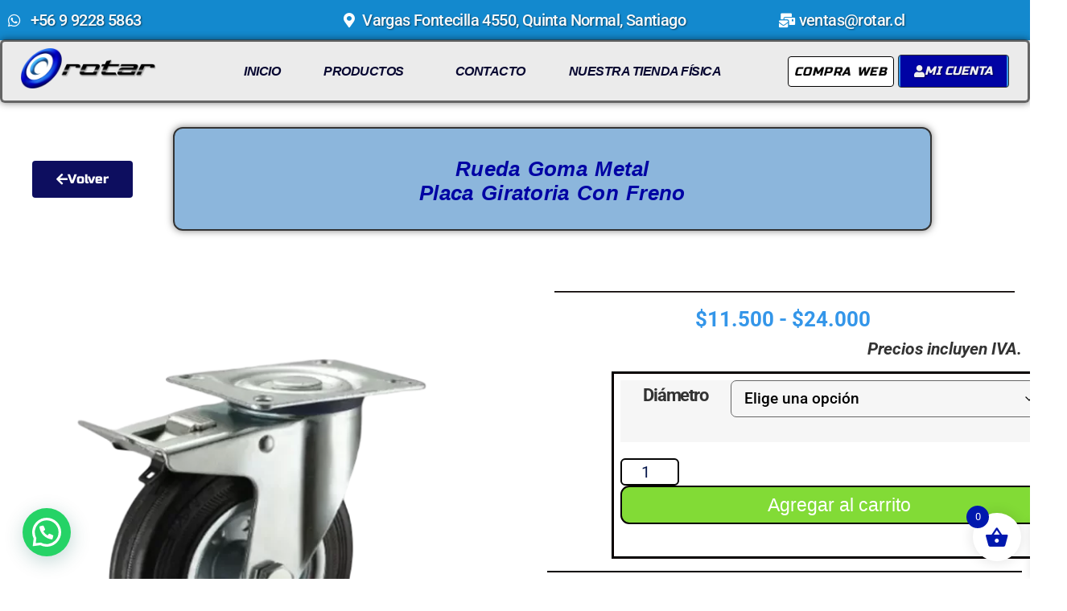

--- FILE ---
content_type: text/html; charset=UTF-8
request_url: https://www.rotar.cl/producto/rueda-goma-metal-placa-giratoria-con-freno/
body_size: 53267
content:
<!doctype html>
<html lang="es-CL">
<head><meta charset="UTF-8"><script>if(navigator.userAgent.match(/MSIE|Internet Explorer/i)||navigator.userAgent.match(/Trident\/7\..*?rv:11/i)){var href=document.location.href;if(!href.match(/[?&]nowprocket/)){if(href.indexOf("?")==-1){if(href.indexOf("#")==-1){document.location.href=href+"?nowprocket=1"}else{document.location.href=href.replace("#","?nowprocket=1#")}}else{if(href.indexOf("#")==-1){document.location.href=href+"&nowprocket=1"}else{document.location.href=href.replace("#","&nowprocket=1#")}}}}</script><script>(()=>{class RocketLazyLoadScripts{constructor(){this.v="1.2.6",this.triggerEvents=["keydown","mousedown","mousemove","touchmove","touchstart","touchend","wheel"],this.userEventHandler=this.t.bind(this),this.touchStartHandler=this.i.bind(this),this.touchMoveHandler=this.o.bind(this),this.touchEndHandler=this.h.bind(this),this.clickHandler=this.u.bind(this),this.interceptedClicks=[],this.interceptedClickListeners=[],this.l(this),window.addEventListener("pageshow",(t=>{this.persisted=t.persisted,this.everythingLoaded&&this.m()})),this.CSPIssue=sessionStorage.getItem("rocketCSPIssue"),document.addEventListener("securitypolicyviolation",(t=>{this.CSPIssue||"script-src-elem"!==t.violatedDirective||"data"!==t.blockedURI||(this.CSPIssue=!0,sessionStorage.setItem("rocketCSPIssue",!0))})),document.addEventListener("DOMContentLoaded",(()=>{this.k()})),this.delayedScripts={normal:[],async:[],defer:[]},this.trash=[],this.allJQueries=[]}p(t){document.hidden?t.t():(this.triggerEvents.forEach((e=>window.addEventListener(e,t.userEventHandler,{passive:!0}))),window.addEventListener("touchstart",t.touchStartHandler,{passive:!0}),window.addEventListener("mousedown",t.touchStartHandler),document.addEventListener("visibilitychange",t.userEventHandler))}_(){this.triggerEvents.forEach((t=>window.removeEventListener(t,this.userEventHandler,{passive:!0}))),document.removeEventListener("visibilitychange",this.userEventHandler)}i(t){"HTML"!==t.target.tagName&&(window.addEventListener("touchend",this.touchEndHandler),window.addEventListener("mouseup",this.touchEndHandler),window.addEventListener("touchmove",this.touchMoveHandler,{passive:!0}),window.addEventListener("mousemove",this.touchMoveHandler),t.target.addEventListener("click",this.clickHandler),this.L(t.target,!0),this.S(t.target,"onclick","rocket-onclick"),this.C())}o(t){window.removeEventListener("touchend",this.touchEndHandler),window.removeEventListener("mouseup",this.touchEndHandler),window.removeEventListener("touchmove",this.touchMoveHandler,{passive:!0}),window.removeEventListener("mousemove",this.touchMoveHandler),t.target.removeEventListener("click",this.clickHandler),this.L(t.target,!1),this.S(t.target,"rocket-onclick","onclick"),this.M()}h(){window.removeEventListener("touchend",this.touchEndHandler),window.removeEventListener("mouseup",this.touchEndHandler),window.removeEventListener("touchmove",this.touchMoveHandler,{passive:!0}),window.removeEventListener("mousemove",this.touchMoveHandler)}u(t){t.target.removeEventListener("click",this.clickHandler),this.L(t.target,!1),this.S(t.target,"rocket-onclick","onclick"),this.interceptedClicks.push(t),t.preventDefault(),t.stopPropagation(),t.stopImmediatePropagation(),this.M()}O(){window.removeEventListener("touchstart",this.touchStartHandler,{passive:!0}),window.removeEventListener("mousedown",this.touchStartHandler),this.interceptedClicks.forEach((t=>{t.target.dispatchEvent(new MouseEvent("click",{view:t.view,bubbles:!0,cancelable:!0}))}))}l(t){EventTarget.prototype.addEventListenerWPRocketBase=EventTarget.prototype.addEventListener,EventTarget.prototype.addEventListener=function(e,i,o){"click"!==e||t.windowLoaded||i===t.clickHandler||t.interceptedClickListeners.push({target:this,func:i,options:o}),(this||window).addEventListenerWPRocketBase(e,i,o)}}L(t,e){this.interceptedClickListeners.forEach((i=>{i.target===t&&(e?t.removeEventListener("click",i.func,i.options):t.addEventListener("click",i.func,i.options))})),t.parentNode!==document.documentElement&&this.L(t.parentNode,e)}D(){return new Promise((t=>{this.P?this.M=t:t()}))}C(){this.P=!0}M(){this.P=!1}S(t,e,i){t.hasAttribute&&t.hasAttribute(e)&&(event.target.setAttribute(i,event.target.getAttribute(e)),event.target.removeAttribute(e))}t(){this._(this),"loading"===document.readyState?document.addEventListener("DOMContentLoaded",this.R.bind(this)):this.R()}k(){let t=[];document.querySelectorAll("script[type=rocketlazyloadscript][data-rocket-src]").forEach((e=>{let i=e.getAttribute("data-rocket-src");if(i&&!i.startsWith("data:")){0===i.indexOf("//")&&(i=location.protocol+i);try{const o=new URL(i).origin;o!==location.origin&&t.push({src:o,crossOrigin:e.crossOrigin||"module"===e.getAttribute("data-rocket-type")})}catch(t){}}})),t=[...new Map(t.map((t=>[JSON.stringify(t),t]))).values()],this.T(t,"preconnect")}async R(){this.lastBreath=Date.now(),this.j(this),this.F(this),this.I(),this.W(),this.q(),await this.A(this.delayedScripts.normal),await this.A(this.delayedScripts.defer),await this.A(this.delayedScripts.async);try{await this.U(),await this.H(this),await this.J()}catch(t){console.error(t)}window.dispatchEvent(new Event("rocket-allScriptsLoaded")),this.everythingLoaded=!0,this.D().then((()=>{this.O()})),this.N()}W(){document.querySelectorAll("script[type=rocketlazyloadscript]").forEach((t=>{t.hasAttribute("data-rocket-src")?t.hasAttribute("async")&&!1!==t.async?this.delayedScripts.async.push(t):t.hasAttribute("defer")&&!1!==t.defer||"module"===t.getAttribute("data-rocket-type")?this.delayedScripts.defer.push(t):this.delayedScripts.normal.push(t):this.delayedScripts.normal.push(t)}))}async B(t){if(await this.G(),!0!==t.noModule||!("noModule"in HTMLScriptElement.prototype))return new Promise((e=>{let i;function o(){(i||t).setAttribute("data-rocket-status","executed"),e()}try{if(navigator.userAgent.indexOf("Firefox/")>0||""===navigator.vendor||this.CSPIssue)i=document.createElement("script"),[...t.attributes].forEach((t=>{let e=t.nodeName;"type"!==e&&("data-rocket-type"===e&&(e="type"),"data-rocket-src"===e&&(e="src"),i.setAttribute(e,t.nodeValue))})),t.text&&(i.text=t.text),i.hasAttribute("src")?(i.addEventListener("load",o),i.addEventListener("error",(function(){i.setAttribute("data-rocket-status","failed-network"),e()})),setTimeout((()=>{i.isConnected||e()}),1)):(i.text=t.text,o()),t.parentNode.replaceChild(i,t);else{const i=t.getAttribute("data-rocket-type"),s=t.getAttribute("data-rocket-src");i?(t.type=i,t.removeAttribute("data-rocket-type")):t.removeAttribute("type"),t.addEventListener("load",o),t.addEventListener("error",(i=>{this.CSPIssue&&i.target.src.startsWith("data:")?(console.log("WPRocket: data-uri blocked by CSP -> fallback"),t.removeAttribute("src"),this.B(t).then(e)):(t.setAttribute("data-rocket-status","failed-network"),e())})),s?(t.removeAttribute("data-rocket-src"),t.src=s):t.src="data:text/javascript;base64,"+window.btoa(unescape(encodeURIComponent(t.text)))}}catch(i){t.setAttribute("data-rocket-status","failed-transform"),e()}}));t.setAttribute("data-rocket-status","skipped")}async A(t){const e=t.shift();return e&&e.isConnected?(await this.B(e),this.A(t)):Promise.resolve()}q(){this.T([...this.delayedScripts.normal,...this.delayedScripts.defer,...this.delayedScripts.async],"preload")}T(t,e){var i=document.createDocumentFragment();t.forEach((t=>{const o=t.getAttribute&&t.getAttribute("data-rocket-src")||t.src;if(o&&!o.startsWith("data:")){const s=document.createElement("link");s.href=o,s.rel=e,"preconnect"!==e&&(s.as="script"),t.getAttribute&&"module"===t.getAttribute("data-rocket-type")&&(s.crossOrigin=!0),t.crossOrigin&&(s.crossOrigin=t.crossOrigin),t.integrity&&(s.integrity=t.integrity),i.appendChild(s),this.trash.push(s)}})),document.head.appendChild(i)}j(t){let e={};function i(i,o){return e[o].eventsToRewrite.indexOf(i)>=0&&!t.everythingLoaded?"rocket-"+i:i}function o(t,o){!function(t){e[t]||(e[t]={originalFunctions:{add:t.addEventListener,remove:t.removeEventListener},eventsToRewrite:[]},t.addEventListener=function(){arguments[0]=i(arguments[0],t),e[t].originalFunctions.add.apply(t,arguments)},t.removeEventListener=function(){arguments[0]=i(arguments[0],t),e[t].originalFunctions.remove.apply(t,arguments)})}(t),e[t].eventsToRewrite.push(o)}function s(e,i){let o=e[i];e[i]=null,Object.defineProperty(e,i,{get:()=>o||function(){},set(s){t.everythingLoaded?o=s:e["rocket"+i]=o=s}})}o(document,"DOMContentLoaded"),o(window,"DOMContentLoaded"),o(window,"load"),o(window,"pageshow"),o(document,"readystatechange"),s(document,"onreadystatechange"),s(window,"onload"),s(window,"onpageshow");try{Object.defineProperty(document,"readyState",{get:()=>t.rocketReadyState,set(e){t.rocketReadyState=e},configurable:!0}),document.readyState="loading"}catch(t){console.log("WPRocket DJE readyState conflict, bypassing")}}F(t){let e;function i(e){return t.everythingLoaded?e:e.split(" ").map((t=>"load"===t||0===t.indexOf("load.")?"rocket-jquery-load":t)).join(" ")}function o(o){function s(t){const e=o.fn[t];o.fn[t]=o.fn.init.prototype[t]=function(){return this[0]===window&&("string"==typeof arguments[0]||arguments[0]instanceof String?arguments[0]=i(arguments[0]):"object"==typeof arguments[0]&&Object.keys(arguments[0]).forEach((t=>{const e=arguments[0][t];delete arguments[0][t],arguments[0][i(t)]=e}))),e.apply(this,arguments),this}}o&&o.fn&&!t.allJQueries.includes(o)&&(o.fn.ready=o.fn.init.prototype.ready=function(e){return t.domReadyFired?e.bind(document)(o):document.addEventListener("rocket-DOMContentLoaded",(()=>e.bind(document)(o))),o([])},s("on"),s("one"),t.allJQueries.push(o)),e=o}o(window.jQuery),Object.defineProperty(window,"jQuery",{get:()=>e,set(t){o(t)}})}async H(t){const e=document.querySelector("script[data-webpack]");e&&(await async function(){return new Promise((t=>{e.addEventListener("load",t),e.addEventListener("error",t)}))}(),await t.K(),await t.H(t))}async U(){this.domReadyFired=!0;try{document.readyState="interactive"}catch(t){}await this.G(),document.dispatchEvent(new Event("rocket-readystatechange")),await this.G(),document.rocketonreadystatechange&&document.rocketonreadystatechange(),await this.G(),document.dispatchEvent(new Event("rocket-DOMContentLoaded")),await this.G(),window.dispatchEvent(new Event("rocket-DOMContentLoaded"))}async J(){try{document.readyState="complete"}catch(t){}await this.G(),document.dispatchEvent(new Event("rocket-readystatechange")),await this.G(),document.rocketonreadystatechange&&document.rocketonreadystatechange(),await this.G(),window.dispatchEvent(new Event("rocket-load")),await this.G(),window.rocketonload&&window.rocketonload(),await this.G(),this.allJQueries.forEach((t=>t(window).trigger("rocket-jquery-load"))),await this.G();const t=new Event("rocket-pageshow");t.persisted=this.persisted,window.dispatchEvent(t),await this.G(),window.rocketonpageshow&&window.rocketonpageshow({persisted:this.persisted}),this.windowLoaded=!0}m(){document.onreadystatechange&&document.onreadystatechange(),window.onload&&window.onload(),window.onpageshow&&window.onpageshow({persisted:this.persisted})}I(){const t=new Map;document.write=document.writeln=function(e){const i=document.currentScript;i||console.error("WPRocket unable to document.write this: "+e);const o=document.createRange(),s=i.parentElement;let n=t.get(i);void 0===n&&(n=i.nextSibling,t.set(i,n));const c=document.createDocumentFragment();o.setStart(c,0),c.appendChild(o.createContextualFragment(e)),s.insertBefore(c,n)}}async G(){Date.now()-this.lastBreath>45&&(await this.K(),this.lastBreath=Date.now())}async K(){return document.hidden?new Promise((t=>setTimeout(t))):new Promise((t=>requestAnimationFrame(t)))}N(){this.trash.forEach((t=>t.remove()))}static run(){const t=new RocketLazyLoadScripts;t.p(t)}}RocketLazyLoadScripts.run()})();</script>
	
	<meta name="viewport" content="width=device-width, initial-scale=1">
	<link rel="profile" href="https://gmpg.org/xfn/11">
	<meta name='robots' content='index, follow, max-image-preview:large, max-snippet:-1, max-video-preview:-1' />
	<style>img:is([sizes="auto" i], [sizes^="auto," i]) { contain-intrinsic-size: 3000px 1500px }</style>
	
<!-- Google Tag Manager for WordPress by gtm4wp.com -->
<script data-cfasync="false" data-pagespeed-no-defer>
	var gtm4wp_datalayer_name = "dataLayer";
	var dataLayer = dataLayer || [];
	const gtm4wp_use_sku_instead = 0;
	const gtm4wp_currency = 'CLP';
	const gtm4wp_product_per_impression = 10;
	const gtm4wp_clear_ecommerce = false;
	const gtm4wp_datalayer_max_timeout = 2000;
</script>
<!-- End Google Tag Manager for WordPress by gtm4wp.com -->
	<!-- This site is optimized with the Yoast SEO plugin v26.8 - https://yoast.com/product/yoast-seo-wordpress/ -->
	<title>Rueda Goma Metal  Placa Giratoria Con Freno  - ROTAR</title><link rel="preload" data-rocket-preload as="image" href="https://www.rotar.cl/wp-content/uploads/2022/02/GO-ME-PGF-FT-1.webp" fetchpriority="high">
	<meta name="description" content="Rueda Goma Metal Placa Giratoria Con Freno. Carros Portaherramientas, Andamios Móviles, Contenedores de Basura, Carros Mecánicos. Velocidad 4 Km/Hr," />
	<link rel="canonical" href="https://www.rotar.cl/producto/rueda-goma-metal-placa-giratoria-con-freno/" />
	<meta property="og:locale" content="es_ES" />
	<meta property="og:type" content="article" />
	<meta property="og:title" content="Rueda Goma Metal  Placa Giratoria Con Freno  - ROTAR" />
	<meta property="og:description" content="Rueda Goma Metal Placa Giratoria Con Freno. Carros Portaherramientas, Andamios Móviles, Contenedores de Basura, Carros Mecánicos. Velocidad 4 Km/Hr," />
	<meta property="og:url" content="https://www.rotar.cl/producto/rueda-goma-metal-placa-giratoria-con-freno/" />
	<meta property="og:site_name" content="ROTAR" />
	<meta property="article:publisher" content="https://www.facebook.com/Ruedas.Rotar" />
	<meta property="article:modified_time" content="2025-11-14T16:07:20+00:00" />
	<meta property="og:image" content="https://www.rotar.cl/wp-content/uploads/2022/02/RUEDA-GOMA-METAL-PLACA-GIRATORIA-CON-FRENO-24.webp" />
	<meta property="og:image:width" content="650" />
	<meta property="og:image:height" content="600" />
	<meta property="og:image:type" content="image/webp" />
	<meta name="twitter:card" content="summary_large_image" />
	<meta name="twitter:label1" content="Tiempo estimado de lectura" />
	<meta name="twitter:data1" content="2 minutos" />
	<script type="application/ld+json" class="yoast-schema-graph">{"@context":"https://schema.org","@graph":[{"@type":"WebPage","@id":"https://www.rotar.cl/producto/rueda-goma-metal-placa-giratoria-con-freno/","url":"https://www.rotar.cl/producto/rueda-goma-metal-placa-giratoria-con-freno/","name":"Rueda Goma Metal Placa Giratoria Con Freno - ROTAR","isPartOf":{"@id":"https://www.rotar.cl/#website"},"primaryImageOfPage":{"@id":"https://www.rotar.cl/producto/rueda-goma-metal-placa-giratoria-con-freno/#primaryimage"},"image":{"@id":"https://www.rotar.cl/producto/rueda-goma-metal-placa-giratoria-con-freno/#primaryimage"},"thumbnailUrl":"https://www.rotar.cl/wp-content/uploads/2022/02/RUEDA-GOMA-METAL-PLACA-GIRATORIA-CON-FRENO-24.webp","datePublished":"2022-02-24T13:40:50+00:00","dateModified":"2025-11-14T16:07:20+00:00","description":"Rueda Goma Metal Placa Giratoria Con Freno. Carros Portaherramientas, Andamios Móviles, Contenedores de Basura, Carros Mecánicos. Velocidad 4 Km/Hr,","breadcrumb":{"@id":"https://www.rotar.cl/producto/rueda-goma-metal-placa-giratoria-con-freno/#breadcrumb"},"inLanguage":"es-CL","potentialAction":[{"@type":"ReadAction","target":["https://www.rotar.cl/producto/rueda-goma-metal-placa-giratoria-con-freno/"]}]},{"@type":"ImageObject","inLanguage":"es-CL","@id":"https://www.rotar.cl/producto/rueda-goma-metal-placa-giratoria-con-freno/#primaryimage","url":"https://www.rotar.cl/wp-content/uploads/2022/02/RUEDA-GOMA-METAL-PLACA-GIRATORIA-CON-FRENO-24.webp","contentUrl":"https://www.rotar.cl/wp-content/uploads/2022/02/RUEDA-GOMA-METAL-PLACA-GIRATORIA-CON-FRENO-24.webp","width":650,"height":600,"caption":"ROTAR LTDA. Rueda Banda de Goma y Núcleo de Chapa Metálica. Placa Giratoria con Freno."},{"@type":"BreadcrumbList","@id":"https://www.rotar.cl/producto/rueda-goma-metal-placa-giratoria-con-freno/#breadcrumb","itemListElement":[{"@type":"ListItem","position":1,"name":"Portada","item":"https://www.rotar.cl/"},{"@type":"ListItem","position":2,"name":"Productos","item":"https://www.rotar.cl/productos/"},{"@type":"ListItem","position":3,"name":"Rueda Goma Metal Placa Giratoria Con Freno"}]},{"@type":"WebSite","@id":"https://www.rotar.cl/#website","url":"https://www.rotar.cl/","name":"ROTAR","description":"Comercialización de Ruedas Industriales","publisher":{"@id":"https://www.rotar.cl/#organization"},"potentialAction":[{"@type":"SearchAction","target":{"@type":"EntryPoint","urlTemplate":"https://www.rotar.cl/?s={search_term_string}"},"query-input":{"@type":"PropertyValueSpecification","valueRequired":true,"valueName":"search_term_string"}}],"inLanguage":"es-CL"},{"@type":"Organization","@id":"https://www.rotar.cl/#organization","name":"ROTAR","url":"https://www.rotar.cl/","logo":{"@type":"ImageObject","inLanguage":"es-CL","@id":"https://www.rotar.cl/#/schema/logo/image/","url":"https://www.rotar.cl/wp-content/uploads/2022/07/LOGO-ROTAR-8.jpg","contentUrl":"https://www.rotar.cl/wp-content/uploads/2022/07/LOGO-ROTAR-8.jpg","width":378,"height":275,"caption":"ROTAR"},"image":{"@id":"https://www.rotar.cl/#/schema/logo/image/"},"sameAs":["https://www.facebook.com/Ruedas.Rotar"]}]}</script>
	<!-- / Yoast SEO plugin. -->


<link rel='dns-prefetch' href='//js.hs-scripts.com' />
		<!-- This site uses the Google Analytics by MonsterInsights plugin v9.11.1 - Using Analytics tracking - https://www.monsterinsights.com/ -->
		<!-- Nota: MonsterInsights no está actualmente configurado en este sitio. El dueño del sitio necesita identificarse usando su cuenta de Google Analytics en el panel de ajustes de MonsterInsights. -->
					<!-- No tracking code set -->
				<!-- / Google Analytics by MonsterInsights -->
		<script type="rocketlazyloadscript">
window._wpemojiSettings = {"baseUrl":"https:\/\/s.w.org\/images\/core\/emoji\/16.0.1\/72x72\/","ext":".png","svgUrl":"https:\/\/s.w.org\/images\/core\/emoji\/16.0.1\/svg\/","svgExt":".svg","source":{"concatemoji":"https:\/\/www.rotar.cl\/wp-includes\/js\/wp-emoji-release.min.js?ver=6.8.3"}};
/*! This file is auto-generated */
!function(s,n){var o,i,e;function c(e){try{var t={supportTests:e,timestamp:(new Date).valueOf()};sessionStorage.setItem(o,JSON.stringify(t))}catch(e){}}function p(e,t,n){e.clearRect(0,0,e.canvas.width,e.canvas.height),e.fillText(t,0,0);var t=new Uint32Array(e.getImageData(0,0,e.canvas.width,e.canvas.height).data),a=(e.clearRect(0,0,e.canvas.width,e.canvas.height),e.fillText(n,0,0),new Uint32Array(e.getImageData(0,0,e.canvas.width,e.canvas.height).data));return t.every(function(e,t){return e===a[t]})}function u(e,t){e.clearRect(0,0,e.canvas.width,e.canvas.height),e.fillText(t,0,0);for(var n=e.getImageData(16,16,1,1),a=0;a<n.data.length;a++)if(0!==n.data[a])return!1;return!0}function f(e,t,n,a){switch(t){case"flag":return n(e,"\ud83c\udff3\ufe0f\u200d\u26a7\ufe0f","\ud83c\udff3\ufe0f\u200b\u26a7\ufe0f")?!1:!n(e,"\ud83c\udde8\ud83c\uddf6","\ud83c\udde8\u200b\ud83c\uddf6")&&!n(e,"\ud83c\udff4\udb40\udc67\udb40\udc62\udb40\udc65\udb40\udc6e\udb40\udc67\udb40\udc7f","\ud83c\udff4\u200b\udb40\udc67\u200b\udb40\udc62\u200b\udb40\udc65\u200b\udb40\udc6e\u200b\udb40\udc67\u200b\udb40\udc7f");case"emoji":return!a(e,"\ud83e\udedf")}return!1}function g(e,t,n,a){var r="undefined"!=typeof WorkerGlobalScope&&self instanceof WorkerGlobalScope?new OffscreenCanvas(300,150):s.createElement("canvas"),o=r.getContext("2d",{willReadFrequently:!0}),i=(o.textBaseline="top",o.font="600 32px Arial",{});return e.forEach(function(e){i[e]=t(o,e,n,a)}),i}function t(e){var t=s.createElement("script");t.src=e,t.defer=!0,s.head.appendChild(t)}"undefined"!=typeof Promise&&(o="wpEmojiSettingsSupports",i=["flag","emoji"],n.supports={everything:!0,everythingExceptFlag:!0},e=new Promise(function(e){s.addEventListener("DOMContentLoaded",e,{once:!0})}),new Promise(function(t){var n=function(){try{var e=JSON.parse(sessionStorage.getItem(o));if("object"==typeof e&&"number"==typeof e.timestamp&&(new Date).valueOf()<e.timestamp+604800&&"object"==typeof e.supportTests)return e.supportTests}catch(e){}return null}();if(!n){if("undefined"!=typeof Worker&&"undefined"!=typeof OffscreenCanvas&&"undefined"!=typeof URL&&URL.createObjectURL&&"undefined"!=typeof Blob)try{var e="postMessage("+g.toString()+"("+[JSON.stringify(i),f.toString(),p.toString(),u.toString()].join(",")+"));",a=new Blob([e],{type:"text/javascript"}),r=new Worker(URL.createObjectURL(a),{name:"wpTestEmojiSupports"});return void(r.onmessage=function(e){c(n=e.data),r.terminate(),t(n)})}catch(e){}c(n=g(i,f,p,u))}t(n)}).then(function(e){for(var t in e)n.supports[t]=e[t],n.supports.everything=n.supports.everything&&n.supports[t],"flag"!==t&&(n.supports.everythingExceptFlag=n.supports.everythingExceptFlag&&n.supports[t]);n.supports.everythingExceptFlag=n.supports.everythingExceptFlag&&!n.supports.flag,n.DOMReady=!1,n.readyCallback=function(){n.DOMReady=!0}}).then(function(){return e}).then(function(){var e;n.supports.everything||(n.readyCallback(),(e=n.source||{}).concatemoji?t(e.concatemoji):e.wpemoji&&e.twemoji&&(t(e.twemoji),t(e.wpemoji)))}))}((window,document),window._wpemojiSettings);
</script>
<link data-minify="1" rel='stylesheet' id='custom_wp_admin_css-css' href='https://www.rotar.cl/wp-content/cache/min/1/wp-content/plugins/shipit/src/css/style_shipit.css?ver=1768972057' media='all' />
<link data-minify="1" rel='stylesheet' id='hfe-widgets-style-css' href='https://www.rotar.cl/wp-content/cache/min/1/wp-content/plugins/header-footer-elementor/inc/widgets-css/frontend.css?ver=1768972057' media='all' />
<link data-minify="1" rel='stylesheet' id='hfe-woo-product-grid-css' href='https://www.rotar.cl/wp-content/cache/min/1/wp-content/plugins/header-footer-elementor/inc/widgets-css/woo-products.css?ver=1768972057' media='all' />
<style id='wp-emoji-styles-inline-css'>

	img.wp-smiley, img.emoji {
		display: inline !important;
		border: none !important;
		box-shadow: none !important;
		height: 1em !important;
		width: 1em !important;
		margin: 0 0.07em !important;
		vertical-align: -0.1em !important;
		background: none !important;
		padding: 0 !important;
	}
</style>
<link rel='stylesheet' id='wp-block-library-css' href='https://www.rotar.cl/wp-includes/css/dist/block-library/style.min.css?ver=6.8.3' media='all' />
<link rel='stylesheet' id='wp-components-css' href='https://www.rotar.cl/wp-includes/css/dist/components/style.min.css?ver=6.8.3' media='all' />
<link rel='stylesheet' id='wp-preferences-css' href='https://www.rotar.cl/wp-includes/css/dist/preferences/style.min.css?ver=6.8.3' media='all' />
<link rel='stylesheet' id='wp-block-editor-css' href='https://www.rotar.cl/wp-includes/css/dist/block-editor/style.min.css?ver=6.8.3' media='all' />
<link data-minify="1" rel='stylesheet' id='popup-maker-block-library-style-css' href='https://www.rotar.cl/wp-content/cache/min/1/wp-content/plugins/popup-maker/dist/packages/block-library-style.css?ver=1768972057' media='all' />
<style id='joinchat-button-style-inline-css'>
.wp-block-joinchat-button{border:none!important;text-align:center}.wp-block-joinchat-button figure{display:table;margin:0 auto;padding:0}.wp-block-joinchat-button figcaption{font:normal normal 400 .6em/2em var(--wp--preset--font-family--system-font,sans-serif);margin:0;padding:0}.wp-block-joinchat-button .joinchat-button__qr{background-color:#fff;border:6px solid #25d366;border-radius:30px;box-sizing:content-box;display:block;height:200px;margin:auto;overflow:hidden;padding:10px;width:200px}.wp-block-joinchat-button .joinchat-button__qr canvas,.wp-block-joinchat-button .joinchat-button__qr img{display:block;margin:auto}.wp-block-joinchat-button .joinchat-button__link{align-items:center;background-color:#25d366;border:6px solid #25d366;border-radius:30px;display:inline-flex;flex-flow:row nowrap;justify-content:center;line-height:1.25em;margin:0 auto;text-decoration:none}.wp-block-joinchat-button .joinchat-button__link:before{background:transparent var(--joinchat-ico) no-repeat center;background-size:100%;content:"";display:block;height:1.5em;margin:-.75em .75em -.75em 0;width:1.5em}.wp-block-joinchat-button figure+.joinchat-button__link{margin-top:10px}@media (orientation:landscape)and (min-height:481px),(orientation:portrait)and (min-width:481px){.wp-block-joinchat-button.joinchat-button--qr-only figure+.joinchat-button__link{display:none}}@media (max-width:480px),(orientation:landscape)and (max-height:480px){.wp-block-joinchat-button figure{display:none}}

</style>
<link data-minify="1" rel='stylesheet' id='woolentor-block-common-css' href='https://www.rotar.cl/wp-content/cache/min/1/wp-content/plugins/woolentor-addons/woolentor-blocks/assets/css/common-style.css?ver=1768972057' media='all' />
<link data-minify="1" rel='stylesheet' id='woolentor-block-default-css' href='https://www.rotar.cl/wp-content/cache/min/1/wp-content/plugins/woolentor-addons/woolentor-blocks/assets/css/style-index.css?ver=1768972057' media='all' />
<style id='global-styles-inline-css'>
:root{--wp--preset--aspect-ratio--square: 1;--wp--preset--aspect-ratio--4-3: 4/3;--wp--preset--aspect-ratio--3-4: 3/4;--wp--preset--aspect-ratio--3-2: 3/2;--wp--preset--aspect-ratio--2-3: 2/3;--wp--preset--aspect-ratio--16-9: 16/9;--wp--preset--aspect-ratio--9-16: 9/16;--wp--preset--color--black: #000000;--wp--preset--color--cyan-bluish-gray: #abb8c3;--wp--preset--color--white: #ffffff;--wp--preset--color--pale-pink: #f78da7;--wp--preset--color--vivid-red: #cf2e2e;--wp--preset--color--luminous-vivid-orange: #ff6900;--wp--preset--color--luminous-vivid-amber: #fcb900;--wp--preset--color--light-green-cyan: #7bdcb5;--wp--preset--color--vivid-green-cyan: #00d084;--wp--preset--color--pale-cyan-blue: #8ed1fc;--wp--preset--color--vivid-cyan-blue: #0693e3;--wp--preset--color--vivid-purple: #9b51e0;--wp--preset--gradient--vivid-cyan-blue-to-vivid-purple: linear-gradient(135deg,rgba(6,147,227,1) 0%,rgb(155,81,224) 100%);--wp--preset--gradient--light-green-cyan-to-vivid-green-cyan: linear-gradient(135deg,rgb(122,220,180) 0%,rgb(0,208,130) 100%);--wp--preset--gradient--luminous-vivid-amber-to-luminous-vivid-orange: linear-gradient(135deg,rgba(252,185,0,1) 0%,rgba(255,105,0,1) 100%);--wp--preset--gradient--luminous-vivid-orange-to-vivid-red: linear-gradient(135deg,rgba(255,105,0,1) 0%,rgb(207,46,46) 100%);--wp--preset--gradient--very-light-gray-to-cyan-bluish-gray: linear-gradient(135deg,rgb(238,238,238) 0%,rgb(169,184,195) 100%);--wp--preset--gradient--cool-to-warm-spectrum: linear-gradient(135deg,rgb(74,234,220) 0%,rgb(151,120,209) 20%,rgb(207,42,186) 40%,rgb(238,44,130) 60%,rgb(251,105,98) 80%,rgb(254,248,76) 100%);--wp--preset--gradient--blush-light-purple: linear-gradient(135deg,rgb(255,206,236) 0%,rgb(152,150,240) 100%);--wp--preset--gradient--blush-bordeaux: linear-gradient(135deg,rgb(254,205,165) 0%,rgb(254,45,45) 50%,rgb(107,0,62) 100%);--wp--preset--gradient--luminous-dusk: linear-gradient(135deg,rgb(255,203,112) 0%,rgb(199,81,192) 50%,rgb(65,88,208) 100%);--wp--preset--gradient--pale-ocean: linear-gradient(135deg,rgb(255,245,203) 0%,rgb(182,227,212) 50%,rgb(51,167,181) 100%);--wp--preset--gradient--electric-grass: linear-gradient(135deg,rgb(202,248,128) 0%,rgb(113,206,126) 100%);--wp--preset--gradient--midnight: linear-gradient(135deg,rgb(2,3,129) 0%,rgb(40,116,252) 100%);--wp--preset--font-size--small: 13px;--wp--preset--font-size--medium: 20px;--wp--preset--font-size--large: 36px;--wp--preset--font-size--x-large: 42px;--wp--preset--spacing--20: 0.44rem;--wp--preset--spacing--30: 0.67rem;--wp--preset--spacing--40: 1rem;--wp--preset--spacing--50: 1.5rem;--wp--preset--spacing--60: 2.25rem;--wp--preset--spacing--70: 3.38rem;--wp--preset--spacing--80: 5.06rem;--wp--preset--shadow--natural: 6px 6px 9px rgba(0, 0, 0, 0.2);--wp--preset--shadow--deep: 12px 12px 50px rgba(0, 0, 0, 0.4);--wp--preset--shadow--sharp: 6px 6px 0px rgba(0, 0, 0, 0.2);--wp--preset--shadow--outlined: 6px 6px 0px -3px rgba(255, 255, 255, 1), 6px 6px rgba(0, 0, 0, 1);--wp--preset--shadow--crisp: 6px 6px 0px rgba(0, 0, 0, 1);}:root { --wp--style--global--content-size: 800px;--wp--style--global--wide-size: 1200px; }:where(body) { margin: 0; }.wp-site-blocks > .alignleft { float: left; margin-right: 2em; }.wp-site-blocks > .alignright { float: right; margin-left: 2em; }.wp-site-blocks > .aligncenter { justify-content: center; margin-left: auto; margin-right: auto; }:where(.wp-site-blocks) > * { margin-block-start: 24px; margin-block-end: 0; }:where(.wp-site-blocks) > :first-child { margin-block-start: 0; }:where(.wp-site-blocks) > :last-child { margin-block-end: 0; }:root { --wp--style--block-gap: 24px; }:root :where(.is-layout-flow) > :first-child{margin-block-start: 0;}:root :where(.is-layout-flow) > :last-child{margin-block-end: 0;}:root :where(.is-layout-flow) > *{margin-block-start: 24px;margin-block-end: 0;}:root :where(.is-layout-constrained) > :first-child{margin-block-start: 0;}:root :where(.is-layout-constrained) > :last-child{margin-block-end: 0;}:root :where(.is-layout-constrained) > *{margin-block-start: 24px;margin-block-end: 0;}:root :where(.is-layout-flex){gap: 24px;}:root :where(.is-layout-grid){gap: 24px;}.is-layout-flow > .alignleft{float: left;margin-inline-start: 0;margin-inline-end: 2em;}.is-layout-flow > .alignright{float: right;margin-inline-start: 2em;margin-inline-end: 0;}.is-layout-flow > .aligncenter{margin-left: auto !important;margin-right: auto !important;}.is-layout-constrained > .alignleft{float: left;margin-inline-start: 0;margin-inline-end: 2em;}.is-layout-constrained > .alignright{float: right;margin-inline-start: 2em;margin-inline-end: 0;}.is-layout-constrained > .aligncenter{margin-left: auto !important;margin-right: auto !important;}.is-layout-constrained > :where(:not(.alignleft):not(.alignright):not(.alignfull)){max-width: var(--wp--style--global--content-size);margin-left: auto !important;margin-right: auto !important;}.is-layout-constrained > .alignwide{max-width: var(--wp--style--global--wide-size);}body .is-layout-flex{display: flex;}.is-layout-flex{flex-wrap: wrap;align-items: center;}.is-layout-flex > :is(*, div){margin: 0;}body .is-layout-grid{display: grid;}.is-layout-grid > :is(*, div){margin: 0;}body{padding-top: 0px;padding-right: 0px;padding-bottom: 0px;padding-left: 0px;}a:where(:not(.wp-element-button)){text-decoration: underline;}:root :where(.wp-element-button, .wp-block-button__link){background-color: #32373c;border-width: 0;color: #fff;font-family: inherit;font-size: inherit;line-height: inherit;padding: calc(0.667em + 2px) calc(1.333em + 2px);text-decoration: none;}.has-black-color{color: var(--wp--preset--color--black) !important;}.has-cyan-bluish-gray-color{color: var(--wp--preset--color--cyan-bluish-gray) !important;}.has-white-color{color: var(--wp--preset--color--white) !important;}.has-pale-pink-color{color: var(--wp--preset--color--pale-pink) !important;}.has-vivid-red-color{color: var(--wp--preset--color--vivid-red) !important;}.has-luminous-vivid-orange-color{color: var(--wp--preset--color--luminous-vivid-orange) !important;}.has-luminous-vivid-amber-color{color: var(--wp--preset--color--luminous-vivid-amber) !important;}.has-light-green-cyan-color{color: var(--wp--preset--color--light-green-cyan) !important;}.has-vivid-green-cyan-color{color: var(--wp--preset--color--vivid-green-cyan) !important;}.has-pale-cyan-blue-color{color: var(--wp--preset--color--pale-cyan-blue) !important;}.has-vivid-cyan-blue-color{color: var(--wp--preset--color--vivid-cyan-blue) !important;}.has-vivid-purple-color{color: var(--wp--preset--color--vivid-purple) !important;}.has-black-background-color{background-color: var(--wp--preset--color--black) !important;}.has-cyan-bluish-gray-background-color{background-color: var(--wp--preset--color--cyan-bluish-gray) !important;}.has-white-background-color{background-color: var(--wp--preset--color--white) !important;}.has-pale-pink-background-color{background-color: var(--wp--preset--color--pale-pink) !important;}.has-vivid-red-background-color{background-color: var(--wp--preset--color--vivid-red) !important;}.has-luminous-vivid-orange-background-color{background-color: var(--wp--preset--color--luminous-vivid-orange) !important;}.has-luminous-vivid-amber-background-color{background-color: var(--wp--preset--color--luminous-vivid-amber) !important;}.has-light-green-cyan-background-color{background-color: var(--wp--preset--color--light-green-cyan) !important;}.has-vivid-green-cyan-background-color{background-color: var(--wp--preset--color--vivid-green-cyan) !important;}.has-pale-cyan-blue-background-color{background-color: var(--wp--preset--color--pale-cyan-blue) !important;}.has-vivid-cyan-blue-background-color{background-color: var(--wp--preset--color--vivid-cyan-blue) !important;}.has-vivid-purple-background-color{background-color: var(--wp--preset--color--vivid-purple) !important;}.has-black-border-color{border-color: var(--wp--preset--color--black) !important;}.has-cyan-bluish-gray-border-color{border-color: var(--wp--preset--color--cyan-bluish-gray) !important;}.has-white-border-color{border-color: var(--wp--preset--color--white) !important;}.has-pale-pink-border-color{border-color: var(--wp--preset--color--pale-pink) !important;}.has-vivid-red-border-color{border-color: var(--wp--preset--color--vivid-red) !important;}.has-luminous-vivid-orange-border-color{border-color: var(--wp--preset--color--luminous-vivid-orange) !important;}.has-luminous-vivid-amber-border-color{border-color: var(--wp--preset--color--luminous-vivid-amber) !important;}.has-light-green-cyan-border-color{border-color: var(--wp--preset--color--light-green-cyan) !important;}.has-vivid-green-cyan-border-color{border-color: var(--wp--preset--color--vivid-green-cyan) !important;}.has-pale-cyan-blue-border-color{border-color: var(--wp--preset--color--pale-cyan-blue) !important;}.has-vivid-cyan-blue-border-color{border-color: var(--wp--preset--color--vivid-cyan-blue) !important;}.has-vivid-purple-border-color{border-color: var(--wp--preset--color--vivid-purple) !important;}.has-vivid-cyan-blue-to-vivid-purple-gradient-background{background: var(--wp--preset--gradient--vivid-cyan-blue-to-vivid-purple) !important;}.has-light-green-cyan-to-vivid-green-cyan-gradient-background{background: var(--wp--preset--gradient--light-green-cyan-to-vivid-green-cyan) !important;}.has-luminous-vivid-amber-to-luminous-vivid-orange-gradient-background{background: var(--wp--preset--gradient--luminous-vivid-amber-to-luminous-vivid-orange) !important;}.has-luminous-vivid-orange-to-vivid-red-gradient-background{background: var(--wp--preset--gradient--luminous-vivid-orange-to-vivid-red) !important;}.has-very-light-gray-to-cyan-bluish-gray-gradient-background{background: var(--wp--preset--gradient--very-light-gray-to-cyan-bluish-gray) !important;}.has-cool-to-warm-spectrum-gradient-background{background: var(--wp--preset--gradient--cool-to-warm-spectrum) !important;}.has-blush-light-purple-gradient-background{background: var(--wp--preset--gradient--blush-light-purple) !important;}.has-blush-bordeaux-gradient-background{background: var(--wp--preset--gradient--blush-bordeaux) !important;}.has-luminous-dusk-gradient-background{background: var(--wp--preset--gradient--luminous-dusk) !important;}.has-pale-ocean-gradient-background{background: var(--wp--preset--gradient--pale-ocean) !important;}.has-electric-grass-gradient-background{background: var(--wp--preset--gradient--electric-grass) !important;}.has-midnight-gradient-background{background: var(--wp--preset--gradient--midnight) !important;}.has-small-font-size{font-size: var(--wp--preset--font-size--small) !important;}.has-medium-font-size{font-size: var(--wp--preset--font-size--medium) !important;}.has-large-font-size{font-size: var(--wp--preset--font-size--large) !important;}.has-x-large-font-size{font-size: var(--wp--preset--font-size--x-large) !important;}
:root :where(.wp-block-pullquote){font-size: 1.5em;line-height: 1.6;}
</style>
<link data-minify="1" rel='stylesheet' id='st-trigger-button-style-css' href='https://www.rotar.cl/wp-content/cache/min/1/wp-content/plugins/suretriggers/assets/css/st-trigger-button.css?ver=1768972057' media='all' />
<link rel='stylesheet' id='photoswipe-css' href='https://www.rotar.cl/wp-content/cache/background-css/www.rotar.cl/wp-content/plugins/woocommerce/assets/css/photoswipe/photoswipe.min.css?ver=10.4.3&wpr_t=1769045128' media='all' />
<link rel='stylesheet' id='photoswipe-default-skin-css' href='https://www.rotar.cl/wp-content/cache/background-css/www.rotar.cl/wp-content/plugins/woocommerce/assets/css/photoswipe/default-skin/default-skin.min.css?ver=10.4.3&wpr_t=1769045128' media='all' />
<link data-minify="1" rel='stylesheet' id='woocommerce-layout-css' href='https://www.rotar.cl/wp-content/cache/min/1/wp-content/plugins/woocommerce/assets/css/woocommerce-layout.css?ver=1768972057' media='all' />
<link data-minify="1" rel='stylesheet' id='woocommerce-smallscreen-css' href='https://www.rotar.cl/wp-content/cache/min/1/wp-content/plugins/woocommerce/assets/css/woocommerce-smallscreen.css?ver=1768972057' media='only screen and (max-width: 768px)' />
<link data-minify="1" rel='stylesheet' id='woocommerce-general-css' href='https://www.rotar.cl/wp-content/cache/background-css/www.rotar.cl/wp-content/cache/min/1/wp-content/plugins/woocommerce/assets/css/woocommerce.css?ver=1768972057&wpr_t=1769045128' media='all' />
<style id='woocommerce-inline-inline-css'>
.woocommerce form .form-row .required { visibility: visible; }
</style>
<link data-minify="1" rel='stylesheet' id='hfe-style-css' href='https://www.rotar.cl/wp-content/cache/min/1/wp-content/plugins/header-footer-elementor/assets/css/header-footer-elementor.css?ver=1768972057' media='all' />
<link data-minify="1" rel='stylesheet' id='elementor-icons-css' href='https://www.rotar.cl/wp-content/cache/min/1/wp-content/plugins/elementor/assets/lib/eicons/css/elementor-icons.min.css?ver=1768972057' media='all' />
<link rel='stylesheet' id='elementor-frontend-css' href='https://www.rotar.cl/wp-content/plugins/elementor/assets/css/frontend.min.css?ver=3.34.2' media='all' />
<link rel='stylesheet' id='elementor-post-5-css' href='https://www.rotar.cl/wp-content/uploads/elementor/css/post-5.css?ver=1768972054' media='all' />
<link rel='stylesheet' id='pp-extensions-css' href='https://www.rotar.cl/wp-content/plugins/powerpack-elements/assets/css/min/extensions.min.css?ver=2.11.6' media='all' />
<link rel='stylesheet' id='pp-tooltip-css' href='https://www.rotar.cl/wp-content/plugins/powerpack-elements/assets/css/min/tooltip.min.css?ver=2.11.6' media='all' />
<link data-minify="1" rel='stylesheet' id='woolentor-widgets-pro-css' href='https://www.rotar.cl/wp-content/cache/min/1/wp-content/plugins/woolentor-addons-pro/assets/css/woolentor-widgets-pro.css?ver=1768972057' media='all' />
<link data-minify="1" rel='stylesheet' id='slick-css' href='https://www.rotar.cl/wp-content/cache/min/1/wp-content/plugins/woolentor-addons/assets/css/slick.css?ver=1768972057' media='all' />
<link data-minify="1" rel='stylesheet' id='simple-line-icons-wl-css' href='https://www.rotar.cl/wp-content/cache/min/1/wp-content/plugins/woolentor-addons/assets/css/simple-line-icons.css?ver=1768972057' media='all' />
<link data-minify="1" rel='stylesheet' id='woolentor-product-grid-css' href='https://www.rotar.cl/wp-content/cache/min/1/wp-content/plugins/woolentor-addons/assets/css/product-grid.css?ver=1768972057' media='all' />
<link data-minify="1" rel='stylesheet' id='font-awesome-css' href='https://www.rotar.cl/wp-content/cache/min/1/wp-content/plugins/elementor/assets/lib/font-awesome/css/font-awesome.min.css?ver=1768972057' media='all' />
<link data-minify="1" rel='stylesheet' id='htflexboxgrid-css' href='https://www.rotar.cl/wp-content/cache/min/1/wp-content/plugins/woolentor-addons/assets/css/htflexboxgrid.css?ver=1768972057' media='all' />
<link data-minify="1" rel='stylesheet' id='woolentor-widgets-css' href='https://www.rotar.cl/wp-content/cache/background-css/www.rotar.cl/wp-content/cache/min/1/wp-content/plugins/woolentor-addons/assets/css/woolentor-widgets.css?ver=1768972057&wpr_t=1769045128' media='all' />
<link data-minify="1" rel='stylesheet' id='woolentor-quickview-css' href='https://www.rotar.cl/wp-content/cache/min/1/wp-content/plugins/woolentor-addons/includes/modules/quickview/assets/css/frontend.css?ver=1768972057' media='all' />
<link data-minify="1" rel='stylesheet' id='xoo-wsc-fonts-css' href='https://www.rotar.cl/wp-content/cache/min/1/wp-content/plugins/side-cart-woocommerce/assets/css/xoo-wsc-fonts.css?ver=1768972057' media='all' />
<link data-minify="1" rel='stylesheet' id='xoo-wsc-style-css' href='https://www.rotar.cl/wp-content/cache/min/1/wp-content/plugins/side-cart-woocommerce/assets/css/xoo-wsc-style.css?ver=1768972057' media='all' />
<style id='xoo-wsc-style-inline-css'>




.xoo-wsc-ft-buttons-cont a.xoo-wsc-ft-btn, .xoo-wsc-container .xoo-wsc-btn {
	background-color: #1284c7;
	color: #ffffff;
	border: 2px solid #ffffff;
	padding: 10px 20px;
}

.xoo-wsc-ft-buttons-cont a.xoo-wsc-ft-btn:hover, .xoo-wsc-container .xoo-wsc-btn:hover {
	background-color: #ffffff;
	color: #000000;
	border: 2px solid #000000;
}

 

.xoo-wsc-footer{
	background-color: #ffffff;
	color: #000000;
	padding: 10px 20px;
	box-shadow: 0 -1px 10px #0000001a;
}

.xoo-wsc-footer, .xoo-wsc-footer a, .xoo-wsc-footer .amount{
	font-size: 18px;
}

.xoo-wsc-btn .amount{
	color: #ffffff}

.xoo-wsc-btn:hover .amount{
	color: #000000;
}

.xoo-wsc-ft-buttons-cont{
	grid-template-columns: auto;
}

.xoo-wsc-basket{
	bottom: 12px;
	right: 1px;
	background-color: #ffffff;
	color: #0018ae;
	box-shadow: 0px 0px 15px 2px #0000001a;
	border-radius: 50%;
	display: flex;
	width: 60px;
	height: 60px;
}


.xoo-wsc-bki{
	font-size: 30px}

.xoo-wsc-items-count{
	top: -9px;
	left: -8px;
}

.xoo-wsc-items-count, .xoo-wsch-items-count{
	background-color: #0018ae;
	color: #ffffff;
}

.xoo-wsc-container, .xoo-wsc-slider{
	max-width: 365px;
	right: -365px;
	top: 0;bottom: 0;
	bottom: 0;
	font-family: }


.xoo-wsc-cart-active .xoo-wsc-container, .xoo-wsc-slider-active .xoo-wsc-slider{
	right: 0;
}


.xoo-wsc-cart-active .xoo-wsc-basket{
	right: 365px;
}

.xoo-wsc-slider{
	right: -365px;
}

span.xoo-wsch-close {
    font-size: 16px;
    right: 10px;
}

.xoo-wsch-top{
	justify-content: center;
}

.xoo-wsch-text{
	font-size: 20px;
}

.xoo-wsc-header{
	color: #000000;
	background-color: #ffffff;
	border-bottom: 2px solid #eee;
}


.xoo-wsc-body{
	background-color: #f8f9fa;
}

.xoo-wsc-products:not(.xoo-wsc-pattern-card), .xoo-wsc-products:not(.xoo-wsc-pattern-card) span.amount, .xoo-wsc-products:not(.xoo-wsc-pattern-card) a{
	font-size: 16px;
	color: #000000;
}

.xoo-wsc-products:not(.xoo-wsc-pattern-card) .xoo-wsc-product{
	padding: 10px 15px;
	margin: 10px 15px;
	border-radius: 5px;
	box-shadow: 0 2px 2px #00000005;
	background-color: #ffffff;
}

.xoo-wsc-sum-col{
	justify-content: center;
}


/** Shortcode **/
.xoo-wsc-sc-count{
	background-color: #000000;
	color: #ffffff;
}

.xoo-wsc-sc-bki{
	font-size: 28px;
	color: #000000;
}
.xoo-wsc-sc-cont{
	color: #000000;
}

.added_to_cart{
	display: none!important;
}

.xoo-wsc-product dl.variation {
	display: block;
}


.xoo-wsc-product-cont{
	padding: 10px 10px;
}

.xoo-wsc-products:not(.xoo-wsc-pattern-card) .xoo-wsc-img-col{
	width: 28%;
}

.xoo-wsc-pattern-card .xoo-wsc-img-col img{
	max-width: 100%;
	height: auto;
}

.xoo-wsc-products:not(.xoo-wsc-pattern-card) .xoo-wsc-sum-col{
	width: 72%;
}

.xoo-wsc-pattern-card .xoo-wsc-product-cont{
	width: 50% 
}

@media only screen and (max-width: 600px) {
	.xoo-wsc-pattern-card .xoo-wsc-product-cont  {
		width: 50%;
	}
}


.xoo-wsc-pattern-card .xoo-wsc-product{
	border: 0;
	box-shadow: 0px 10px 15px -12px #0000001a;
}


.xoo-wsc-sm-front{
	background-color: #eee;
}
.xoo-wsc-pattern-card, .xoo-wsc-sm-front{
	border-bottom-left-radius: 5px;
	border-bottom-right-radius: 5px;
}
.xoo-wsc-pattern-card, .xoo-wsc-img-col img, .xoo-wsc-img-col, .xoo-wsc-sm-back-cont{
	border-top-left-radius: 5px;
	border-top-right-radius: 5px;
}
.xoo-wsc-sm-back{
	background-color: #fff;
}
.xoo-wsc-pattern-card, .xoo-wsc-pattern-card a, .xoo-wsc-pattern-card .amount{
	font-size: 16px;
}

.xoo-wsc-sm-front, .xoo-wsc-sm-front a, .xoo-wsc-sm-front .amount{
	color: #000;
}

.xoo-wsc-sm-back, .xoo-wsc-sm-back a, .xoo-wsc-sm-back .amount{
	color: #000;
}


.magictime {
    animation-duration: 0.5s;
}



span.xoo-wsch-items-count{
	height: 20px;
	line-height: 20px;
	width: 20px;
}

span.xoo-wsch-icon{
	font-size: 30px
}
</style>
<link rel='stylesheet' id='hello-elementor-css' href='https://www.rotar.cl/wp-content/themes/hello-elementor/style.min.css?ver=3.3.0' media='all' />
<link rel='stylesheet' id='hello-elementor-theme-style-css' href='https://www.rotar.cl/wp-content/themes/hello-elementor/theme.min.css?ver=3.3.0' media='all' />
<link rel='stylesheet' id='hello-elementor-header-footer-css' href='https://www.rotar.cl/wp-content/themes/hello-elementor/header-footer.min.css?ver=3.3.0' media='all' />
<link rel='stylesheet' id='widget-icon-list-css' href='https://www.rotar.cl/wp-content/plugins/elementor/assets/css/widget-icon-list.min.css?ver=3.34.2' media='all' />
<link rel='stylesheet' id='widget-image-css' href='https://www.rotar.cl/wp-content/plugins/elementor/assets/css/widget-image.min.css?ver=3.34.2' media='all' />
<link rel='stylesheet' id='widget-heading-css' href='https://www.rotar.cl/wp-content/plugins/elementor/assets/css/widget-heading.min.css?ver=3.34.2' media='all' />
<link rel='stylesheet' id='widget-social-icons-css' href='https://www.rotar.cl/wp-content/plugins/elementor/assets/css/widget-social-icons.min.css?ver=3.34.2' media='all' />
<link rel='stylesheet' id='e-apple-webkit-css' href='https://www.rotar.cl/wp-content/plugins/elementor/assets/css/conditionals/apple-webkit.min.css?ver=3.34.2' media='all' />
<link rel='stylesheet' id='widget-divider-css' href='https://www.rotar.cl/wp-content/plugins/elementor/assets/css/widget-divider.min.css?ver=3.34.2' media='all' />
<link data-minify="1" rel='stylesheet' id='swiper-css' href='https://www.rotar.cl/wp-content/cache/min/1/wp-content/plugins/elementor/assets/lib/swiper/v8/css/swiper.min.css?ver=1768972057' media='all' />
<link rel='stylesheet' id='e-swiper-css' href='https://www.rotar.cl/wp-content/plugins/elementor/assets/css/conditionals/e-swiper.min.css?ver=3.34.2' media='all' />
<link rel='stylesheet' id='widget-woocommerce-product-images-css' href='https://www.rotar.cl/wp-content/plugins/elementor-pro/assets/css/widget-woocommerce-product-images.min.css?ver=3.32.2' media='all' />
<link rel='stylesheet' id='widget-woocommerce-product-price-css' href='https://www.rotar.cl/wp-content/plugins/elementor-pro/assets/css/widget-woocommerce-product-price.min.css?ver=3.32.2' media='all' />
<link rel='stylesheet' id='widget-woocommerce-product-add-to-cart-css' href='https://www.rotar.cl/wp-content/plugins/elementor-pro/assets/css/widget-woocommerce-product-add-to-cart.min.css?ver=3.32.2' media='all' />
<link rel='stylesheet' id='widget-woocommerce-product-meta-css' href='https://www.rotar.cl/wp-content/plugins/elementor-pro/assets/css/widget-woocommerce-product-meta.min.css?ver=3.32.2' media='all' />
<link rel='stylesheet' id='widget-woocommerce-product-data-tabs-css' href='https://www.rotar.cl/wp-content/plugins/elementor-pro/assets/css/widget-woocommerce-product-data-tabs.min.css?ver=3.32.2' media='all' />
<link rel='stylesheet' id='e-motion-fx-css' href='https://www.rotar.cl/wp-content/plugins/elementor-pro/assets/css/modules/motion-fx.min.css?ver=3.32.2' media='all' />
<link rel='stylesheet' id='widget-woocommerce-products-css' href='https://www.rotar.cl/wp-content/plugins/elementor-pro/assets/css/widget-woocommerce-products.min.css?ver=3.32.2' media='all' />
<link rel='stylesheet' id='elementor-post-59-css' href='https://www.rotar.cl/wp-content/uploads/elementor/css/post-59.css?ver=1768972055' media='all' />
<link rel='stylesheet' id='elementor-post-79-css' href='https://www.rotar.cl/wp-content/uploads/elementor/css/post-79.css?ver=1768972055' media='all' />
<link rel='stylesheet' id='elementor-post-218-css' href='https://www.rotar.cl/wp-content/uploads/elementor/css/post-218.css?ver=1768972056' media='all' />
<link data-minify="1" rel='stylesheet' id='hfe-elementor-icons-css' href='https://www.rotar.cl/wp-content/cache/min/1/wp-content/plugins/elementor/assets/lib/eicons/css/elementor-icons.min.css?ver=1768972057' media='all' />
<link rel='stylesheet' id='hfe-icons-list-css' href='https://www.rotar.cl/wp-content/plugins/elementor/assets/css/widget-icon-list.min.css?ver=3.24.3' media='all' />
<link rel='stylesheet' id='hfe-social-icons-css' href='https://www.rotar.cl/wp-content/plugins/elementor/assets/css/widget-social-icons.min.css?ver=3.24.0' media='all' />
<link data-minify="1" rel='stylesheet' id='hfe-social-share-icons-brands-css' href='https://www.rotar.cl/wp-content/cache/min/1/wp-content/plugins/elementor/assets/lib/font-awesome/css/brands.css?ver=1768972057' media='all' />
<link data-minify="1" rel='stylesheet' id='hfe-social-share-icons-fontawesome-css' href='https://www.rotar.cl/wp-content/cache/min/1/wp-content/plugins/elementor/assets/lib/font-awesome/css/fontawesome.css?ver=1768972057' media='all' />
<link data-minify="1" rel='stylesheet' id='hfe-nav-menu-icons-css' href='https://www.rotar.cl/wp-content/cache/min/1/wp-content/plugins/elementor/assets/lib/font-awesome/css/solid.css?ver=1768972057' media='all' />
<link rel='stylesheet' id='hfe-widget-blockquote-css' href='https://www.rotar.cl/wp-content/plugins/elementor-pro/assets/css/widget-blockquote.min.css?ver=3.25.0' media='all' />
<link rel='stylesheet' id='hfe-mega-menu-css' href='https://www.rotar.cl/wp-content/plugins/elementor-pro/assets/css/widget-mega-menu.min.css?ver=3.26.2' media='all' />
<link rel='stylesheet' id='hfe-nav-menu-widget-css' href='https://www.rotar.cl/wp-content/plugins/elementor-pro/assets/css/widget-nav-menu.min.css?ver=3.26.0' media='all' />
<link rel='stylesheet' id='eael-general-css' href='https://www.rotar.cl/wp-content/plugins/essential-addons-for-elementor-lite/assets/front-end/css/view/general.min.css?ver=6.5.8' media='all' />
<style id='rocket-lazyload-inline-css'>
.rll-youtube-player{position:relative;padding-bottom:56.23%;height:0;overflow:hidden;max-width:100%;}.rll-youtube-player:focus-within{outline: 2px solid currentColor;outline-offset: 5px;}.rll-youtube-player iframe{position:absolute;top:0;left:0;width:100%;height:100%;z-index:100;background:0 0}.rll-youtube-player img{bottom:0;display:block;left:0;margin:auto;max-width:100%;width:100%;position:absolute;right:0;top:0;border:none;height:auto;-webkit-transition:.4s all;-moz-transition:.4s all;transition:.4s all}.rll-youtube-player img:hover{-webkit-filter:brightness(75%)}.rll-youtube-player .play{height:100%;width:100%;left:0;top:0;position:absolute;background:var(--wpr-bg-f1f8265f-32d8-4969-9a50-9404a3e34942) no-repeat center;background-color: transparent !important;cursor:pointer;border:none;}.wp-embed-responsive .wp-has-aspect-ratio .rll-youtube-player{position:absolute;padding-bottom:0;width:100%;height:100%;top:0;bottom:0;left:0;right:0}
</style>
<link data-minify="1" rel='stylesheet' id='elementor-gf-local-roboto-css' href='https://www.rotar.cl/wp-content/cache/min/1/wp-content/uploads/elementor/google-fonts/css/roboto.css?ver=1768972057' media='all' />
<link data-minify="1" rel='stylesheet' id='elementor-gf-local-robotoslab-css' href='https://www.rotar.cl/wp-content/cache/min/1/wp-content/uploads/elementor/google-fonts/css/robotoslab.css?ver=1768972058' media='all' />
<link data-minify="1" rel='stylesheet' id='elementor-gf-local-russoone-css' href='https://www.rotar.cl/wp-content/cache/min/1/wp-content/uploads/elementor/google-fonts/css/russoone.css?ver=1768972058' media='all' />
<link data-minify="1" rel='stylesheet' id='elementor-gf-local-poppins-css' href='https://www.rotar.cl/wp-content/cache/min/1/wp-content/uploads/elementor/google-fonts/css/poppins.css?ver=1768972058' media='all' />
<link rel='stylesheet' id='elementor-icons-shared-0-css' href='https://www.rotar.cl/wp-content/plugins/elementor/assets/lib/font-awesome/css/fontawesome.min.css?ver=5.15.3' media='all' />
<link data-minify="1" rel='stylesheet' id='elementor-icons-fa-brands-css' href='https://www.rotar.cl/wp-content/cache/min/1/wp-content/plugins/elementor/assets/lib/font-awesome/css/brands.min.css?ver=1768972058' media='all' />
<link data-minify="1" rel='stylesheet' id='elementor-icons-fa-solid-css' href='https://www.rotar.cl/wp-content/cache/min/1/wp-content/plugins/elementor/assets/lib/font-awesome/css/solid.min.css?ver=1768972058' media='all' />
<link data-minify="1" rel='stylesheet' id='elementor-icons-fa-regular-css' href='https://www.rotar.cl/wp-content/cache/min/1/wp-content/plugins/elementor/assets/lib/font-awesome/css/regular.min.css?ver=1768972058' media='all' />
<style id='joinchat-head-inline-css'>
:root{--joinchat-ico:url("data:image/svg+xml;charset=utf-8,%3Csvg xmlns='http://www.w3.org/2000/svg' viewBox='0 0 24 24'%3E%3Cpath fill='%23fff' d='M3.516 3.516c4.686-4.686 12.284-4.686 16.97 0s4.686 12.283 0 16.97a12 12 0 0 1-13.754 2.299l-5.814.735a.392.392 0 0 1-.438-.44l.748-5.788A12 12 0 0 1 3.517 3.517zm3.61 17.043.3.158a9.85 9.85 0 0 0 11.534-1.758c3.843-3.843 3.843-10.074 0-13.918s-10.075-3.843-13.918 0a9.85 9.85 0 0 0-1.747 11.554l.16.303-.51 3.942a.196.196 0 0 0 .219.22zm6.534-7.003-.933 1.164a9.84 9.84 0 0 1-3.497-3.495l1.166-.933a.79.79 0 0 0 .23-.94L9.561 6.96a.79.79 0 0 0-.924-.445l-2.023.524a.797.797 0 0 0-.588.88 11.754 11.754 0 0 0 10.005 10.005.797.797 0 0 0 .88-.587l.525-2.023a.79.79 0 0 0-.445-.923L14.6 13.327a.79.79 0 0 0-.94.23z'/%3E%3C/svg%3E")}.joinchat{--sep:20px;--bottom:var(--sep);--s:60px;--h:calc(var(--s)/2);display:block;transform:scale3d(1,1,1);position:fixed;z-index:9000;right:var(--sep);bottom:var(--bottom)}.joinchat *{box-sizing:border-box}.joinchat__qr,.joinchat__chatbox{display:none}.joinchat__tooltip{opacity:0}.joinchat__button{position:absolute;z-index:2;bottom:8px;right:8px;height:var(--s);width:var(--s);background:#25d366 var(--joinchat-ico,none)center / 60% no-repeat;color:inherit;border-radius:50%;box-shadow:1px 6px 24px 0 rgba(7,94,84,0.24)}.joinchat--left{right:auto;left:var(--sep)}.joinchat--left .joinchat__button{right:auto;left:8px}.joinchat__button__ico{position:absolute;inset:0;display:flex;border-radius:50%;overflow:hidden;color:hsl(0deg 0% clamp(0%,var(--bw)*1000%,100%) / clamp(70%,var(--bw)*1000%,100%)) !important}.joinchat__button__ico svg{width:var(--ico-size,100%);height:var(--ico-size,100%);margin:calc((100% - var(--ico-size,100%))/2)}.joinchat__button:has(.joinchat__button__ico){background:hsl(var(--ch)var(--cs)var(--cl));box-shadow:1px 6px 24px 0 hsl(var(--ch)var(--cs)calc(var(--cl) - 10%) / 24%)}.joinchat__button:has(.joinchat__button__ico):hover,.joinchat__button:has(.joinchat__button__ico):active{background:hsl(var(--ch)var(--cs)calc(var(--cl) + 20%))}.joinchat__button__image{position:absolute;inset:1px;border-radius:50%;overflow:hidden;opacity:0}.joinchat__button__image img,.joinchat__button__image video{display:block;width:100%;height:100%;object-fit:cover;object-position:center}.joinchat--img .joinchat__button__image{opacity:1;animation:none}@media(orientation:portrait)and(width>=481px),(orientation:landscape)and(height>=481px){.joinchat--mobile{display:none !important}}@media(width <=480px),(orientation:landscape)and(height <=480px){.joinchat{--sep:6px}}
</style>
<script type="text/template" id="tmpl-variation-template">
	<div class="woocommerce-variation-description">{{{ data.variation.variation_description }}}</div>
	<div class="woocommerce-variation-price">{{{ data.variation.price_html }}}</div>
	<div class="woocommerce-variation-availability">{{{ data.variation.availability_html }}}</div>
</script>
<script type="text/template" id="tmpl-unavailable-variation-template">
	<p role="alert">Lo sentimos, este producto no está disponible. Por favor elige otra combinación.</p>
</script>
<script id="jquery-core-js-extra">
var pp = {"ajax_url":"https:\/\/www.rotar.cl\/wp-admin\/admin-ajax.php"};
</script>
<script type="rocketlazyloadscript" data-rocket-src="https://www.rotar.cl/wp-includes/js/jquery/jquery.min.js?ver=3.7.1" id="jquery-core-js" data-rocket-defer defer></script>
<script type="rocketlazyloadscript" data-rocket-src="https://www.rotar.cl/wp-includes/js/jquery/jquery-migrate.min.js?ver=3.4.1" id="jquery-migrate-js" data-rocket-defer defer></script>
<script type="rocketlazyloadscript" id="jquery-js-after">window.addEventListener('DOMContentLoaded', function() {
!function($){"use strict";$(document).ready(function(){$(this).scrollTop()>100&&$(".hfe-scroll-to-top-wrap").removeClass("hfe-scroll-to-top-hide"),$(window).scroll(function(){$(this).scrollTop()<100?$(".hfe-scroll-to-top-wrap").fadeOut(300):$(".hfe-scroll-to-top-wrap").fadeIn(300)}),$(".hfe-scroll-to-top-wrap").on("click",function(){$("html, body").animate({scrollTop:0},300);return!1})})}(jQuery);
!function($){'use strict';$(document).ready(function(){var bar=$('.hfe-reading-progress-bar');if(!bar.length)return;$(window).on('scroll',function(){var s=$(window).scrollTop(),d=$(document).height()-$(window).height(),p=d? s/d*100:0;bar.css('width',p+'%')});});}(jQuery);
});</script>
<script type="rocketlazyloadscript" data-minify="1" data-rocket-src="https://www.rotar.cl/wp-content/cache/min/1/wp-content/plugins/shipit/src/js/javascript.js?ver=1768926942" id="shipitjavascript-js" data-rocket-defer defer></script>
<script type="rocketlazyloadscript" data-rocket-src="https://www.rotar.cl/wp-content/plugins/woocommerce/assets/js/photoswipe/photoswipe.min.js?ver=4.1.1-wc.10.4.3" id="wc-photoswipe-js" data-wp-strategy="defer" data-rocket-defer defer></script>
<script type="rocketlazyloadscript" data-rocket-src="https://www.rotar.cl/wp-content/plugins/woocommerce/assets/js/jquery-blockui/jquery.blockUI.min.js?ver=2.7.0-wc.10.4.3" id="wc-jquery-blockui-js" data-wp-strategy="defer" data-rocket-defer defer></script>
<script type="rocketlazyloadscript" data-rocket-src="https://www.rotar.cl/wp-content/plugins/woocommerce/assets/js/js-cookie/js.cookie.min.js?ver=2.1.4-wc.10.4.3" id="wc-js-cookie-js" defer data-wp-strategy="defer"></script>
<script id="woocommerce-js-extra">
var woocommerce_params = {"ajax_url":"\/wp-admin\/admin-ajax.php","wc_ajax_url":"\/?wc-ajax=%%endpoint%%","i18n_password_show":"Mostrar contrase\u00f1a","i18n_password_hide":"Ocultar contrase\u00f1a"};
</script>
<script type="rocketlazyloadscript" data-rocket-src="https://www.rotar.cl/wp-content/plugins/woocommerce/assets/js/frontend/woocommerce.min.js?ver=10.4.3" id="woocommerce-js" defer data-wp-strategy="defer"></script>
<script type="rocketlazyloadscript" data-rocket-src="https://www.rotar.cl/wp-includes/js/underscore.min.js?ver=1.13.7" id="underscore-js" data-rocket-defer defer></script>
<script id="wp-util-js-extra">
var _wpUtilSettings = {"ajax":{"url":"\/wp-admin\/admin-ajax.php"}};
</script>
<script type="rocketlazyloadscript" data-rocket-src="https://www.rotar.cl/wp-includes/js/wp-util.min.js?ver=6.8.3" id="wp-util-js" data-rocket-defer defer></script>
<link rel="https://api.w.org/" href="https://www.rotar.cl/wp-json/" /><link rel="alternate" title="JSON" type="application/json" href="https://www.rotar.cl/wp-json/wp/v2/product/430" /><link rel="EditURI" type="application/rsd+xml" title="RSD" href="https://www.rotar.cl/xmlrpc.php?rsd" />

<link rel='shortlink' href='https://www.rotar.cl/?p=430' />
<link rel="alternate" title="oEmbed (JSON)" type="application/json+oembed" href="https://www.rotar.cl/wp-json/oembed/1.0/embed?url=https%3A%2F%2Fwww.rotar.cl%2Fproducto%2Frueda-goma-metal-placa-giratoria-con-freno%2F" />
<link rel="alternate" title="oEmbed (XML)" type="text/xml+oembed" href="https://www.rotar.cl/wp-json/oembed/1.0/embed?url=https%3A%2F%2Fwww.rotar.cl%2Fproducto%2Frueda-goma-metal-placa-giratoria-con-freno%2F&#038;format=xml" />

<link data-minify="1" rel='stylesheet' id='15819-css'  href='https://www.rotar.cl/wp-content/cache/min/1/wp-content/uploads/winp-css-js/15819.css?ver=1768972058' type='text/css' media='all' />

<link data-minify="1" rel='stylesheet' id='12663-css'  href='https://www.rotar.cl/wp-content/cache/min/1/wp-content/uploads/winp-css-js/12663.css?ver=1768972058' type='text/css' media='all' />
			<!-- DO NOT COPY THIS SNIPPET! Start of Page Analytics Tracking for HubSpot WordPress plugin v11.3.21-->
			<script type="rocketlazyloadscript" class="hsq-set-content-id" data-content-id="blog-post">
				var _hsq = _hsq || [];
				_hsq.push(["setContentType", "blog-post"]);
			</script>
			<!-- DO NOT COPY THIS SNIPPET! End of Page Analytics Tracking for HubSpot WordPress plugin -->
			      <script type="rocketlazyloadscript" data-rocket-type="text/javascript">window.addEventListener('DOMContentLoaded', function() {
          jQuery(document).ready(function($) {
              var preventCheckoutUpdate = true;
  
              jQuery('label[for="billing_state"]').text('Comunas');
  
              $('#billing_state').change(function() {
                  preventCheckoutUpdate = false;
                  jQuery('body').trigger('update_checkout');
              });

              $('#billing_address_1').keydown(function() {
                  preventCheckoutUpdate = true;
              });

              $('#billing_address_2').keydown(function() {
                  preventCheckoutUpdate = true;
              });
              
              $('#billing_city').keydown(function() {
                  preventCheckoutUpdate = true;
              });

              jQuery('body').on('update_checkout', function(event) {
                  if (preventCheckoutUpdate) {
                      preventCheckoutUpdate = false;
                      event.preventDefault();
                      event.stopImmediatePropagation();
                  }
              });
          });
      });</script>
      
<!-- This website runs the Product Feed PRO for WooCommerce by AdTribes.io plugin - version woocommercesea_option_installed_version -->

<!-- Google Tag Manager for WordPress by gtm4wp.com -->
<!-- GTM Container placement set to automatic -->
<script data-cfasync="false" data-pagespeed-no-defer>
	var dataLayer_content = {"pagePostType":"product","pagePostType2":"single-product","pagePostAuthor":"rotar_nh7u76","customerTotalOrders":0,"customerTotalOrderValue":0,"customerFirstName":"","customerLastName":"","customerBillingFirstName":"","customerBillingLastName":"","customerBillingCompany":"","customerBillingAddress1":"","customerBillingAddress2":"","customerBillingCity":"","customerBillingState":"","customerBillingPostcode":"","customerBillingCountry":"","customerBillingEmail":"","customerBillingEmailHash":"","customerBillingPhone":"","customerShippingFirstName":"","customerShippingLastName":"","customerShippingCompany":"","customerShippingAddress1":"","customerShippingAddress2":"","customerShippingCity":"","customerShippingState":"","customerShippingPostcode":"","customerShippingCountry":"","cartContent":{"totals":{"applied_coupons":[],"discount_total":0,"subtotal":0,"total":0},"items":[]},"productRatingCounts":[],"productAverageRating":0,"productReviewCount":0,"productType":"variable","productIsVariable":1};
	dataLayer.push( dataLayer_content );
</script>
<script type="rocketlazyloadscript" data-cfasync="false" data-pagespeed-no-defer>
(function(w,d,s,l,i){w[l]=w[l]||[];w[l].push({'gtm.start':
new Date().getTime(),event:'gtm.js'});var f=d.getElementsByTagName(s)[0],
j=d.createElement(s),dl=l!='dataLayer'?'&l='+l:'';j.async=true;j.src=
'//www.googletagmanager.com/gtm.js?id='+i+dl;f.parentNode.insertBefore(j,f);
})(window,document,'script','dataLayer','GTM-P2P5RQH');
</script>
<!-- End Google Tag Manager for WordPress by gtm4wp.com --><style>.woocommerce-product-gallery{ opacity: 1 !important; }</style><!-- Google site verification - Google for WooCommerce -->
<meta name="google-site-verification" content="uauHv6spxNXW7fNTrmp4LCJY8XDS9kXnu4EwpF8P_zE" />
<meta name="description" content="">
	<noscript><style>.woocommerce-product-gallery{ opacity: 1 !important; }</style></noscript>
	<meta name="generator" content="Elementor 3.34.2; features: additional_custom_breakpoints; settings: css_print_method-external, google_font-enabled, font_display-auto">
			<script type="rocketlazyloadscript" data-rocket-type="text/javascript">
				!function(f,b,e,v,n,t,s){if(f.fbq)return;n=f.fbq=function(){n.callMethod?
					n.callMethod.apply(n,arguments):n.queue.push(arguments)};if(!f._fbq)f._fbq=n;
					n.push=n;n.loaded=!0;n.version='2.0';n.queue=[];t=b.createElement(e);t.async=!0;
					t.src=v;s=b.getElementsByTagName(e)[0];s.parentNode.insertBefore(t,s)}(window,
					document,'script','https://connect.facebook.net/en_US/fbevents.js');
			</script>
			<!-- WooCommerce Facebook Integration Begin -->
			<script type="rocketlazyloadscript" data-rocket-type="text/javascript">

				fbq('init', '1299803688398041', {}, {
    "agent": "woocommerce_0-10.4.3-3.5.9"
});

				document.addEventListener( 'DOMContentLoaded', function() {
					// Insert placeholder for events injected when a product is added to the cart through AJAX.
					document.body.insertAdjacentHTML( 'beforeend', '<div class=\"wc-facebook-pixel-event-placeholder\"></div>' );
				}, false );

			</script>
			<!-- WooCommerce Facebook Integration End -->
						<style>
				.e-con.e-parent:nth-of-type(n+4):not(.e-lazyloaded):not(.e-no-lazyload),
				.e-con.e-parent:nth-of-type(n+4):not(.e-lazyloaded):not(.e-no-lazyload) * {
					background-image: none !important;
				}
				@media screen and (max-height: 1024px) {
					.e-con.e-parent:nth-of-type(n+3):not(.e-lazyloaded):not(.e-no-lazyload),
					.e-con.e-parent:nth-of-type(n+3):not(.e-lazyloaded):not(.e-no-lazyload) * {
						background-image: none !important;
					}
				}
				@media screen and (max-height: 640px) {
					.e-con.e-parent:nth-of-type(n+2):not(.e-lazyloaded):not(.e-no-lazyload),
					.e-con.e-parent:nth-of-type(n+2):not(.e-lazyloaded):not(.e-no-lazyload) * {
						background-image: none !important;
					}
				}
			</style>
			<link rel="icon" href="https://www.rotar.cl/wp-content/uploads/2022/01/cropped-LOGO-ROTAR-e1648587933529-32x32.png" sizes="32x32" />
<link rel="icon" href="https://www.rotar.cl/wp-content/uploads/2022/01/cropped-LOGO-ROTAR-e1648587933529-192x192.png" sizes="192x192" />
<link rel="apple-touch-icon" href="https://www.rotar.cl/wp-content/uploads/2022/01/cropped-LOGO-ROTAR-e1648587933529-180x180.png" />
<meta name="msapplication-TileImage" content="https://www.rotar.cl/wp-content/uploads/2022/01/cropped-LOGO-ROTAR-e1648587933529-270x270.png" />
		<style id="wp-custom-css">
			html,
body{
width:100%;
overflow-x:hidden;
}
.woocommerce-checkout #customer-details {
	position: relative;
}

.woocommerce-notices-wrapper {
	display: none;
}

.woocommerce-form-login-toggle {
	display: none;
}


.pp-woo-cart .cart td {
	  border-width: 1px 1px 1px 1px!important;
    border-color: lightgrey!important;
}		</style>
		
		<!-- Global site tag (gtag.js) - Google Ads: AW-10937290706 - Google for WooCommerce -->
		<script type="rocketlazyloadscript" async data-rocket-src="https://www.googletagmanager.com/gtag/js?id=AW-10937290706"></script>
		<script type="rocketlazyloadscript">
			window.dataLayer = window.dataLayer || [];
			function gtag() { dataLayer.push(arguments); }
			gtag( 'consent', 'default', {
				analytics_storage: 'denied',
				ad_storage: 'denied',
				ad_user_data: 'denied',
				ad_personalization: 'denied',
				region: ['AT', 'BE', 'BG', 'HR', 'CY', 'CZ', 'DK', 'EE', 'FI', 'FR', 'DE', 'GR', 'HU', 'IS', 'IE', 'IT', 'LV', 'LI', 'LT', 'LU', 'MT', 'NL', 'NO', 'PL', 'PT', 'RO', 'SK', 'SI', 'ES', 'SE', 'GB', 'CH'],
				wait_for_update: 500,
			} );
			gtag('js', new Date());
			gtag('set', 'developer_id.dOGY3NW', true);
			gtag("config", "AW-10937290706", { "groups": "GLA", "send_page_view": false });		</script>

		<noscript><style id="rocket-lazyload-nojs-css">.rll-youtube-player, [data-lazy-src]{display:none !important;}</style></noscript><style id="wpr-lazyload-bg-container"></style><style id="wpr-lazyload-bg-exclusion"></style>
<noscript>
<style id="wpr-lazyload-bg-nostyle">button.pswp__button{--wpr-bg-cd0c153a-df38-431f-9eb0-2a4b04957b0a: url('https://www.rotar.cl/wp-content/plugins/woocommerce/assets/css/photoswipe/default-skin/default-skin.png');}.pswp__button,.pswp__button--arrow--left:before,.pswp__button--arrow--right:before{--wpr-bg-a9f9e80e-c2dc-4665-b70c-dd385043bf01: url('https://www.rotar.cl/wp-content/plugins/woocommerce/assets/css/photoswipe/default-skin/default-skin.png');}.pswp__preloader--active .pswp__preloader__icn{--wpr-bg-d654c6aa-dea1-4e8e-bfe6-7de715e5aa83: url('https://www.rotar.cl/wp-content/plugins/woocommerce/assets/css/photoswipe/default-skin/preloader.gif');}.pswp--svg .pswp__button,.pswp--svg .pswp__button--arrow--left:before,.pswp--svg .pswp__button--arrow--right:before{--wpr-bg-e70e2b58-c5f2-4180-84d5-17174da4e5ae: url('https://www.rotar.cl/wp-content/plugins/woocommerce/assets/css/photoswipe/default-skin/default-skin.svg');}.woocommerce .blockUI.blockOverlay::before{--wpr-bg-91b86271-ecef-4513-851d-11aa5b74ccc1: url('https://www.rotar.cl/wp-content/plugins/woocommerce/assets/images/icons/loader.svg');}.woocommerce .loader::before{--wpr-bg-b873fc7d-46fc-441e-9b18-d98da8ab69c6: url('https://www.rotar.cl/wp-content/plugins/woocommerce/assets/images/icons/loader.svg');}#add_payment_method #payment div.payment_box .wc-credit-card-form-card-cvc.visa,#add_payment_method #payment div.payment_box .wc-credit-card-form-card-expiry.visa,#add_payment_method #payment div.payment_box .wc-credit-card-form-card-number.visa,.woocommerce-cart #payment div.payment_box .wc-credit-card-form-card-cvc.visa,.woocommerce-cart #payment div.payment_box .wc-credit-card-form-card-expiry.visa,.woocommerce-cart #payment div.payment_box .wc-credit-card-form-card-number.visa,.woocommerce-checkout #payment div.payment_box .wc-credit-card-form-card-cvc.visa,.woocommerce-checkout #payment div.payment_box .wc-credit-card-form-card-expiry.visa,.woocommerce-checkout #payment div.payment_box .wc-credit-card-form-card-number.visa{--wpr-bg-042716e1-cd32-43d5-89d3-5a58024b0628: url('https://www.rotar.cl/wp-content/plugins/woocommerce/assets/images/icons/credit-cards/visa.svg');}#add_payment_method #payment div.payment_box .wc-credit-card-form-card-cvc.mastercard,#add_payment_method #payment div.payment_box .wc-credit-card-form-card-expiry.mastercard,#add_payment_method #payment div.payment_box .wc-credit-card-form-card-number.mastercard,.woocommerce-cart #payment div.payment_box .wc-credit-card-form-card-cvc.mastercard,.woocommerce-cart #payment div.payment_box .wc-credit-card-form-card-expiry.mastercard,.woocommerce-cart #payment div.payment_box .wc-credit-card-form-card-number.mastercard,.woocommerce-checkout #payment div.payment_box .wc-credit-card-form-card-cvc.mastercard,.woocommerce-checkout #payment div.payment_box .wc-credit-card-form-card-expiry.mastercard,.woocommerce-checkout #payment div.payment_box .wc-credit-card-form-card-number.mastercard{--wpr-bg-45d7d27c-5f48-42f5-9c0e-86f210b4869a: url('https://www.rotar.cl/wp-content/plugins/woocommerce/assets/images/icons/credit-cards/mastercard.svg');}#add_payment_method #payment div.payment_box .wc-credit-card-form-card-cvc.laser,#add_payment_method #payment div.payment_box .wc-credit-card-form-card-expiry.laser,#add_payment_method #payment div.payment_box .wc-credit-card-form-card-number.laser,.woocommerce-cart #payment div.payment_box .wc-credit-card-form-card-cvc.laser,.woocommerce-cart #payment div.payment_box .wc-credit-card-form-card-expiry.laser,.woocommerce-cart #payment div.payment_box .wc-credit-card-form-card-number.laser,.woocommerce-checkout #payment div.payment_box .wc-credit-card-form-card-cvc.laser,.woocommerce-checkout #payment div.payment_box .wc-credit-card-form-card-expiry.laser,.woocommerce-checkout #payment div.payment_box .wc-credit-card-form-card-number.laser{--wpr-bg-2a77d5f0-3e6a-43c5-8ac2-cef3a23b37d5: url('https://www.rotar.cl/wp-content/plugins/woocommerce/assets/images/icons/credit-cards/laser.svg');}#add_payment_method #payment div.payment_box .wc-credit-card-form-card-cvc.dinersclub,#add_payment_method #payment div.payment_box .wc-credit-card-form-card-expiry.dinersclub,#add_payment_method #payment div.payment_box .wc-credit-card-form-card-number.dinersclub,.woocommerce-cart #payment div.payment_box .wc-credit-card-form-card-cvc.dinersclub,.woocommerce-cart #payment div.payment_box .wc-credit-card-form-card-expiry.dinersclub,.woocommerce-cart #payment div.payment_box .wc-credit-card-form-card-number.dinersclub,.woocommerce-checkout #payment div.payment_box .wc-credit-card-form-card-cvc.dinersclub,.woocommerce-checkout #payment div.payment_box .wc-credit-card-form-card-expiry.dinersclub,.woocommerce-checkout #payment div.payment_box .wc-credit-card-form-card-number.dinersclub{--wpr-bg-394efe8d-33b7-4db2-9299-da763dc2b45b: url('https://www.rotar.cl/wp-content/plugins/woocommerce/assets/images/icons/credit-cards/diners.svg');}#add_payment_method #payment div.payment_box .wc-credit-card-form-card-cvc.maestro,#add_payment_method #payment div.payment_box .wc-credit-card-form-card-expiry.maestro,#add_payment_method #payment div.payment_box .wc-credit-card-form-card-number.maestro,.woocommerce-cart #payment div.payment_box .wc-credit-card-form-card-cvc.maestro,.woocommerce-cart #payment div.payment_box .wc-credit-card-form-card-expiry.maestro,.woocommerce-cart #payment div.payment_box .wc-credit-card-form-card-number.maestro,.woocommerce-checkout #payment div.payment_box .wc-credit-card-form-card-cvc.maestro,.woocommerce-checkout #payment div.payment_box .wc-credit-card-form-card-expiry.maestro,.woocommerce-checkout #payment div.payment_box .wc-credit-card-form-card-number.maestro{--wpr-bg-61c907bf-3aba-46c5-a052-b5b51733370c: url('https://www.rotar.cl/wp-content/plugins/woocommerce/assets/images/icons/credit-cards/maestro.svg');}#add_payment_method #payment div.payment_box .wc-credit-card-form-card-cvc.jcb,#add_payment_method #payment div.payment_box .wc-credit-card-form-card-expiry.jcb,#add_payment_method #payment div.payment_box .wc-credit-card-form-card-number.jcb,.woocommerce-cart #payment div.payment_box .wc-credit-card-form-card-cvc.jcb,.woocommerce-cart #payment div.payment_box .wc-credit-card-form-card-expiry.jcb,.woocommerce-cart #payment div.payment_box .wc-credit-card-form-card-number.jcb,.woocommerce-checkout #payment div.payment_box .wc-credit-card-form-card-cvc.jcb,.woocommerce-checkout #payment div.payment_box .wc-credit-card-form-card-expiry.jcb,.woocommerce-checkout #payment div.payment_box .wc-credit-card-form-card-number.jcb{--wpr-bg-d8f7addc-412b-4822-962a-364444b93e27: url('https://www.rotar.cl/wp-content/plugins/woocommerce/assets/images/icons/credit-cards/jcb.svg');}#add_payment_method #payment div.payment_box .wc-credit-card-form-card-cvc.amex,#add_payment_method #payment div.payment_box .wc-credit-card-form-card-expiry.amex,#add_payment_method #payment div.payment_box .wc-credit-card-form-card-number.amex,.woocommerce-cart #payment div.payment_box .wc-credit-card-form-card-cvc.amex,.woocommerce-cart #payment div.payment_box .wc-credit-card-form-card-expiry.amex,.woocommerce-cart #payment div.payment_box .wc-credit-card-form-card-number.amex,.woocommerce-checkout #payment div.payment_box .wc-credit-card-form-card-cvc.amex,.woocommerce-checkout #payment div.payment_box .wc-credit-card-form-card-expiry.amex,.woocommerce-checkout #payment div.payment_box .wc-credit-card-form-card-number.amex{--wpr-bg-5542a1d6-f017-494c-8e31-d561170057d9: url('https://www.rotar.cl/wp-content/plugins/woocommerce/assets/images/icons/credit-cards/amex.svg');}#add_payment_method #payment div.payment_box .wc-credit-card-form-card-cvc.discover,#add_payment_method #payment div.payment_box .wc-credit-card-form-card-expiry.discover,#add_payment_method #payment div.payment_box .wc-credit-card-form-card-number.discover,.woocommerce-cart #payment div.payment_box .wc-credit-card-form-card-cvc.discover,.woocommerce-cart #payment div.payment_box .wc-credit-card-form-card-expiry.discover,.woocommerce-cart #payment div.payment_box .wc-credit-card-form-card-number.discover,.woocommerce-checkout #payment div.payment_box .wc-credit-card-form-card-cvc.discover,.woocommerce-checkout #payment div.payment_box .wc-credit-card-form-card-expiry.discover,.woocommerce-checkout #payment div.payment_box .wc-credit-card-form-card-number.discover{--wpr-bg-d4a5e32b-ae1e-4d02-9aaa-11d211c89a58: url('https://www.rotar.cl/wp-content/plugins/woocommerce/assets/images/icons/credit-cards/discover.svg');}.woolentor-horizontal-filter-wrap .select2-container.select2-container--default .selection .select2-selection{--wpr-bg-e053a2e8-a691-4c4e-afb9-7e78f614ae87: url('https://www.rotar.cl/wp-content/plugins/woolentor-addons/assets/images/selector-icon.png');}.woolentor-select-drop .select2-results__option--selected:before{--wpr-bg-b7d70e8c-3abe-45ab-abf2-e9e6fab6a8d7: url('https://www.rotar.cl/wp-content/plugins/woolentor-addons/assets/images/check.png');}.rll-youtube-player .play{--wpr-bg-f1f8265f-32d8-4969-9a50-9404a3e34942: url('https://www.rotar.cl/wp-content/plugins/wp-rocket/assets/img/youtube.png');}</style>
</noscript>
<script type="application/javascript">const rocket_pairs = [{"selector":"button.pswp__button","style":"button.pswp__button{--wpr-bg-cd0c153a-df38-431f-9eb0-2a4b04957b0a: url('https:\/\/www.rotar.cl\/wp-content\/plugins\/woocommerce\/assets\/css\/photoswipe\/default-skin\/default-skin.png');}","hash":"cd0c153a-df38-431f-9eb0-2a4b04957b0a","url":"https:\/\/www.rotar.cl\/wp-content\/plugins\/woocommerce\/assets\/css\/photoswipe\/default-skin\/default-skin.png"},{"selector":".pswp__button,.pswp__button--arrow--left,.pswp__button--arrow--right","style":".pswp__button,.pswp__button--arrow--left:before,.pswp__button--arrow--right:before{--wpr-bg-a9f9e80e-c2dc-4665-b70c-dd385043bf01: url('https:\/\/www.rotar.cl\/wp-content\/plugins\/woocommerce\/assets\/css\/photoswipe\/default-skin\/default-skin.png');}","hash":"a9f9e80e-c2dc-4665-b70c-dd385043bf01","url":"https:\/\/www.rotar.cl\/wp-content\/plugins\/woocommerce\/assets\/css\/photoswipe\/default-skin\/default-skin.png"},{"selector":".pswp__preloader--active .pswp__preloader__icn","style":".pswp__preloader--active .pswp__preloader__icn{--wpr-bg-d654c6aa-dea1-4e8e-bfe6-7de715e5aa83: url('https:\/\/www.rotar.cl\/wp-content\/plugins\/woocommerce\/assets\/css\/photoswipe\/default-skin\/preloader.gif');}","hash":"d654c6aa-dea1-4e8e-bfe6-7de715e5aa83","url":"https:\/\/www.rotar.cl\/wp-content\/plugins\/woocommerce\/assets\/css\/photoswipe\/default-skin\/preloader.gif"},{"selector":".pswp--svg .pswp__button,.pswp--svg .pswp__button--arrow--left,.pswp--svg .pswp__button--arrow--right","style":".pswp--svg .pswp__button,.pswp--svg .pswp__button--arrow--left:before,.pswp--svg .pswp__button--arrow--right:before{--wpr-bg-e70e2b58-c5f2-4180-84d5-17174da4e5ae: url('https:\/\/www.rotar.cl\/wp-content\/plugins\/woocommerce\/assets\/css\/photoswipe\/default-skin\/default-skin.svg');}","hash":"e70e2b58-c5f2-4180-84d5-17174da4e5ae","url":"https:\/\/www.rotar.cl\/wp-content\/plugins\/woocommerce\/assets\/css\/photoswipe\/default-skin\/default-skin.svg"},{"selector":".woocommerce .blockUI.blockOverlay","style":".woocommerce .blockUI.blockOverlay::before{--wpr-bg-91b86271-ecef-4513-851d-11aa5b74ccc1: url('https:\/\/www.rotar.cl\/wp-content\/plugins\/woocommerce\/assets\/images\/icons\/loader.svg');}","hash":"91b86271-ecef-4513-851d-11aa5b74ccc1","url":"https:\/\/www.rotar.cl\/wp-content\/plugins\/woocommerce\/assets\/images\/icons\/loader.svg"},{"selector":".woocommerce .loader","style":".woocommerce .loader::before{--wpr-bg-b873fc7d-46fc-441e-9b18-d98da8ab69c6: url('https:\/\/www.rotar.cl\/wp-content\/plugins\/woocommerce\/assets\/images\/icons\/loader.svg');}","hash":"b873fc7d-46fc-441e-9b18-d98da8ab69c6","url":"https:\/\/www.rotar.cl\/wp-content\/plugins\/woocommerce\/assets\/images\/icons\/loader.svg"},{"selector":"#add_payment_method #payment div.payment_box .wc-credit-card-form-card-cvc.visa,#add_payment_method #payment div.payment_box .wc-credit-card-form-card-expiry.visa,#add_payment_method #payment div.payment_box .wc-credit-card-form-card-number.visa,.woocommerce-cart #payment div.payment_box .wc-credit-card-form-card-cvc.visa,.woocommerce-cart #payment div.payment_box .wc-credit-card-form-card-expiry.visa,.woocommerce-cart #payment div.payment_box .wc-credit-card-form-card-number.visa,.woocommerce-checkout #payment div.payment_box .wc-credit-card-form-card-cvc.visa,.woocommerce-checkout #payment div.payment_box .wc-credit-card-form-card-expiry.visa,.woocommerce-checkout #payment div.payment_box .wc-credit-card-form-card-number.visa","style":"#add_payment_method #payment div.payment_box .wc-credit-card-form-card-cvc.visa,#add_payment_method #payment div.payment_box .wc-credit-card-form-card-expiry.visa,#add_payment_method #payment div.payment_box .wc-credit-card-form-card-number.visa,.woocommerce-cart #payment div.payment_box .wc-credit-card-form-card-cvc.visa,.woocommerce-cart #payment div.payment_box .wc-credit-card-form-card-expiry.visa,.woocommerce-cart #payment div.payment_box .wc-credit-card-form-card-number.visa,.woocommerce-checkout #payment div.payment_box .wc-credit-card-form-card-cvc.visa,.woocommerce-checkout #payment div.payment_box .wc-credit-card-form-card-expiry.visa,.woocommerce-checkout #payment div.payment_box .wc-credit-card-form-card-number.visa{--wpr-bg-042716e1-cd32-43d5-89d3-5a58024b0628: url('https:\/\/www.rotar.cl\/wp-content\/plugins\/woocommerce\/assets\/images\/icons\/credit-cards\/visa.svg');}","hash":"042716e1-cd32-43d5-89d3-5a58024b0628","url":"https:\/\/www.rotar.cl\/wp-content\/plugins\/woocommerce\/assets\/images\/icons\/credit-cards\/visa.svg"},{"selector":"#add_payment_method #payment div.payment_box .wc-credit-card-form-card-cvc.mastercard,#add_payment_method #payment div.payment_box .wc-credit-card-form-card-expiry.mastercard,#add_payment_method #payment div.payment_box .wc-credit-card-form-card-number.mastercard,.woocommerce-cart #payment div.payment_box .wc-credit-card-form-card-cvc.mastercard,.woocommerce-cart #payment div.payment_box .wc-credit-card-form-card-expiry.mastercard,.woocommerce-cart #payment div.payment_box .wc-credit-card-form-card-number.mastercard,.woocommerce-checkout #payment div.payment_box .wc-credit-card-form-card-cvc.mastercard,.woocommerce-checkout #payment div.payment_box .wc-credit-card-form-card-expiry.mastercard,.woocommerce-checkout #payment div.payment_box .wc-credit-card-form-card-number.mastercard","style":"#add_payment_method #payment div.payment_box .wc-credit-card-form-card-cvc.mastercard,#add_payment_method #payment div.payment_box .wc-credit-card-form-card-expiry.mastercard,#add_payment_method #payment div.payment_box .wc-credit-card-form-card-number.mastercard,.woocommerce-cart #payment div.payment_box .wc-credit-card-form-card-cvc.mastercard,.woocommerce-cart #payment div.payment_box .wc-credit-card-form-card-expiry.mastercard,.woocommerce-cart #payment div.payment_box .wc-credit-card-form-card-number.mastercard,.woocommerce-checkout #payment div.payment_box .wc-credit-card-form-card-cvc.mastercard,.woocommerce-checkout #payment div.payment_box .wc-credit-card-form-card-expiry.mastercard,.woocommerce-checkout #payment div.payment_box .wc-credit-card-form-card-number.mastercard{--wpr-bg-45d7d27c-5f48-42f5-9c0e-86f210b4869a: url('https:\/\/www.rotar.cl\/wp-content\/plugins\/woocommerce\/assets\/images\/icons\/credit-cards\/mastercard.svg');}","hash":"45d7d27c-5f48-42f5-9c0e-86f210b4869a","url":"https:\/\/www.rotar.cl\/wp-content\/plugins\/woocommerce\/assets\/images\/icons\/credit-cards\/mastercard.svg"},{"selector":"#add_payment_method #payment div.payment_box .wc-credit-card-form-card-cvc.laser,#add_payment_method #payment div.payment_box .wc-credit-card-form-card-expiry.laser,#add_payment_method #payment div.payment_box .wc-credit-card-form-card-number.laser,.woocommerce-cart #payment div.payment_box .wc-credit-card-form-card-cvc.laser,.woocommerce-cart #payment div.payment_box .wc-credit-card-form-card-expiry.laser,.woocommerce-cart #payment div.payment_box .wc-credit-card-form-card-number.laser,.woocommerce-checkout #payment div.payment_box .wc-credit-card-form-card-cvc.laser,.woocommerce-checkout #payment div.payment_box .wc-credit-card-form-card-expiry.laser,.woocommerce-checkout #payment div.payment_box .wc-credit-card-form-card-number.laser","style":"#add_payment_method #payment div.payment_box .wc-credit-card-form-card-cvc.laser,#add_payment_method #payment div.payment_box .wc-credit-card-form-card-expiry.laser,#add_payment_method #payment div.payment_box .wc-credit-card-form-card-number.laser,.woocommerce-cart #payment div.payment_box .wc-credit-card-form-card-cvc.laser,.woocommerce-cart #payment div.payment_box .wc-credit-card-form-card-expiry.laser,.woocommerce-cart #payment div.payment_box .wc-credit-card-form-card-number.laser,.woocommerce-checkout #payment div.payment_box .wc-credit-card-form-card-cvc.laser,.woocommerce-checkout #payment div.payment_box .wc-credit-card-form-card-expiry.laser,.woocommerce-checkout #payment div.payment_box .wc-credit-card-form-card-number.laser{--wpr-bg-2a77d5f0-3e6a-43c5-8ac2-cef3a23b37d5: url('https:\/\/www.rotar.cl\/wp-content\/plugins\/woocommerce\/assets\/images\/icons\/credit-cards\/laser.svg');}","hash":"2a77d5f0-3e6a-43c5-8ac2-cef3a23b37d5","url":"https:\/\/www.rotar.cl\/wp-content\/plugins\/woocommerce\/assets\/images\/icons\/credit-cards\/laser.svg"},{"selector":"#add_payment_method #payment div.payment_box .wc-credit-card-form-card-cvc.dinersclub,#add_payment_method #payment div.payment_box .wc-credit-card-form-card-expiry.dinersclub,#add_payment_method #payment div.payment_box .wc-credit-card-form-card-number.dinersclub,.woocommerce-cart #payment div.payment_box .wc-credit-card-form-card-cvc.dinersclub,.woocommerce-cart #payment div.payment_box .wc-credit-card-form-card-expiry.dinersclub,.woocommerce-cart #payment div.payment_box .wc-credit-card-form-card-number.dinersclub,.woocommerce-checkout #payment div.payment_box .wc-credit-card-form-card-cvc.dinersclub,.woocommerce-checkout #payment div.payment_box .wc-credit-card-form-card-expiry.dinersclub,.woocommerce-checkout #payment div.payment_box .wc-credit-card-form-card-number.dinersclub","style":"#add_payment_method #payment div.payment_box .wc-credit-card-form-card-cvc.dinersclub,#add_payment_method #payment div.payment_box .wc-credit-card-form-card-expiry.dinersclub,#add_payment_method #payment div.payment_box .wc-credit-card-form-card-number.dinersclub,.woocommerce-cart #payment div.payment_box .wc-credit-card-form-card-cvc.dinersclub,.woocommerce-cart #payment div.payment_box .wc-credit-card-form-card-expiry.dinersclub,.woocommerce-cart #payment div.payment_box .wc-credit-card-form-card-number.dinersclub,.woocommerce-checkout #payment div.payment_box .wc-credit-card-form-card-cvc.dinersclub,.woocommerce-checkout #payment div.payment_box .wc-credit-card-form-card-expiry.dinersclub,.woocommerce-checkout #payment div.payment_box .wc-credit-card-form-card-number.dinersclub{--wpr-bg-394efe8d-33b7-4db2-9299-da763dc2b45b: url('https:\/\/www.rotar.cl\/wp-content\/plugins\/woocommerce\/assets\/images\/icons\/credit-cards\/diners.svg');}","hash":"394efe8d-33b7-4db2-9299-da763dc2b45b","url":"https:\/\/www.rotar.cl\/wp-content\/plugins\/woocommerce\/assets\/images\/icons\/credit-cards\/diners.svg"},{"selector":"#add_payment_method #payment div.payment_box .wc-credit-card-form-card-cvc.maestro,#add_payment_method #payment div.payment_box .wc-credit-card-form-card-expiry.maestro,#add_payment_method #payment div.payment_box .wc-credit-card-form-card-number.maestro,.woocommerce-cart #payment div.payment_box .wc-credit-card-form-card-cvc.maestro,.woocommerce-cart #payment div.payment_box .wc-credit-card-form-card-expiry.maestro,.woocommerce-cart #payment div.payment_box .wc-credit-card-form-card-number.maestro,.woocommerce-checkout #payment div.payment_box .wc-credit-card-form-card-cvc.maestro,.woocommerce-checkout #payment div.payment_box .wc-credit-card-form-card-expiry.maestro,.woocommerce-checkout #payment div.payment_box .wc-credit-card-form-card-number.maestro","style":"#add_payment_method #payment div.payment_box .wc-credit-card-form-card-cvc.maestro,#add_payment_method #payment div.payment_box .wc-credit-card-form-card-expiry.maestro,#add_payment_method #payment div.payment_box .wc-credit-card-form-card-number.maestro,.woocommerce-cart #payment div.payment_box .wc-credit-card-form-card-cvc.maestro,.woocommerce-cart #payment div.payment_box .wc-credit-card-form-card-expiry.maestro,.woocommerce-cart #payment div.payment_box .wc-credit-card-form-card-number.maestro,.woocommerce-checkout #payment div.payment_box .wc-credit-card-form-card-cvc.maestro,.woocommerce-checkout #payment div.payment_box .wc-credit-card-form-card-expiry.maestro,.woocommerce-checkout #payment div.payment_box .wc-credit-card-form-card-number.maestro{--wpr-bg-61c907bf-3aba-46c5-a052-b5b51733370c: url('https:\/\/www.rotar.cl\/wp-content\/plugins\/woocommerce\/assets\/images\/icons\/credit-cards\/maestro.svg');}","hash":"61c907bf-3aba-46c5-a052-b5b51733370c","url":"https:\/\/www.rotar.cl\/wp-content\/plugins\/woocommerce\/assets\/images\/icons\/credit-cards\/maestro.svg"},{"selector":"#add_payment_method #payment div.payment_box .wc-credit-card-form-card-cvc.jcb,#add_payment_method #payment div.payment_box .wc-credit-card-form-card-expiry.jcb,#add_payment_method #payment div.payment_box .wc-credit-card-form-card-number.jcb,.woocommerce-cart #payment div.payment_box .wc-credit-card-form-card-cvc.jcb,.woocommerce-cart #payment div.payment_box .wc-credit-card-form-card-expiry.jcb,.woocommerce-cart #payment div.payment_box .wc-credit-card-form-card-number.jcb,.woocommerce-checkout #payment div.payment_box .wc-credit-card-form-card-cvc.jcb,.woocommerce-checkout #payment div.payment_box .wc-credit-card-form-card-expiry.jcb,.woocommerce-checkout #payment div.payment_box .wc-credit-card-form-card-number.jcb","style":"#add_payment_method #payment div.payment_box .wc-credit-card-form-card-cvc.jcb,#add_payment_method #payment div.payment_box .wc-credit-card-form-card-expiry.jcb,#add_payment_method #payment div.payment_box .wc-credit-card-form-card-number.jcb,.woocommerce-cart #payment div.payment_box .wc-credit-card-form-card-cvc.jcb,.woocommerce-cart #payment div.payment_box .wc-credit-card-form-card-expiry.jcb,.woocommerce-cart #payment div.payment_box .wc-credit-card-form-card-number.jcb,.woocommerce-checkout #payment div.payment_box .wc-credit-card-form-card-cvc.jcb,.woocommerce-checkout #payment div.payment_box .wc-credit-card-form-card-expiry.jcb,.woocommerce-checkout #payment div.payment_box .wc-credit-card-form-card-number.jcb{--wpr-bg-d8f7addc-412b-4822-962a-364444b93e27: url('https:\/\/www.rotar.cl\/wp-content\/plugins\/woocommerce\/assets\/images\/icons\/credit-cards\/jcb.svg');}","hash":"d8f7addc-412b-4822-962a-364444b93e27","url":"https:\/\/www.rotar.cl\/wp-content\/plugins\/woocommerce\/assets\/images\/icons\/credit-cards\/jcb.svg"},{"selector":"#add_payment_method #payment div.payment_box .wc-credit-card-form-card-cvc.amex,#add_payment_method #payment div.payment_box .wc-credit-card-form-card-expiry.amex,#add_payment_method #payment div.payment_box .wc-credit-card-form-card-number.amex,.woocommerce-cart #payment div.payment_box .wc-credit-card-form-card-cvc.amex,.woocommerce-cart #payment div.payment_box .wc-credit-card-form-card-expiry.amex,.woocommerce-cart #payment div.payment_box .wc-credit-card-form-card-number.amex,.woocommerce-checkout #payment div.payment_box .wc-credit-card-form-card-cvc.amex,.woocommerce-checkout #payment div.payment_box .wc-credit-card-form-card-expiry.amex,.woocommerce-checkout #payment div.payment_box .wc-credit-card-form-card-number.amex","style":"#add_payment_method #payment div.payment_box .wc-credit-card-form-card-cvc.amex,#add_payment_method #payment div.payment_box .wc-credit-card-form-card-expiry.amex,#add_payment_method #payment div.payment_box .wc-credit-card-form-card-number.amex,.woocommerce-cart #payment div.payment_box .wc-credit-card-form-card-cvc.amex,.woocommerce-cart #payment div.payment_box .wc-credit-card-form-card-expiry.amex,.woocommerce-cart #payment div.payment_box .wc-credit-card-form-card-number.amex,.woocommerce-checkout #payment div.payment_box .wc-credit-card-form-card-cvc.amex,.woocommerce-checkout #payment div.payment_box .wc-credit-card-form-card-expiry.amex,.woocommerce-checkout #payment div.payment_box .wc-credit-card-form-card-number.amex{--wpr-bg-5542a1d6-f017-494c-8e31-d561170057d9: url('https:\/\/www.rotar.cl\/wp-content\/plugins\/woocommerce\/assets\/images\/icons\/credit-cards\/amex.svg');}","hash":"5542a1d6-f017-494c-8e31-d561170057d9","url":"https:\/\/www.rotar.cl\/wp-content\/plugins\/woocommerce\/assets\/images\/icons\/credit-cards\/amex.svg"},{"selector":"#add_payment_method #payment div.payment_box .wc-credit-card-form-card-cvc.discover,#add_payment_method #payment div.payment_box .wc-credit-card-form-card-expiry.discover,#add_payment_method #payment div.payment_box .wc-credit-card-form-card-number.discover,.woocommerce-cart #payment div.payment_box .wc-credit-card-form-card-cvc.discover,.woocommerce-cart #payment div.payment_box .wc-credit-card-form-card-expiry.discover,.woocommerce-cart #payment div.payment_box .wc-credit-card-form-card-number.discover,.woocommerce-checkout #payment div.payment_box .wc-credit-card-form-card-cvc.discover,.woocommerce-checkout #payment div.payment_box .wc-credit-card-form-card-expiry.discover,.woocommerce-checkout #payment div.payment_box .wc-credit-card-form-card-number.discover","style":"#add_payment_method #payment div.payment_box .wc-credit-card-form-card-cvc.discover,#add_payment_method #payment div.payment_box .wc-credit-card-form-card-expiry.discover,#add_payment_method #payment div.payment_box .wc-credit-card-form-card-number.discover,.woocommerce-cart #payment div.payment_box .wc-credit-card-form-card-cvc.discover,.woocommerce-cart #payment div.payment_box .wc-credit-card-form-card-expiry.discover,.woocommerce-cart #payment div.payment_box .wc-credit-card-form-card-number.discover,.woocommerce-checkout #payment div.payment_box .wc-credit-card-form-card-cvc.discover,.woocommerce-checkout #payment div.payment_box .wc-credit-card-form-card-expiry.discover,.woocommerce-checkout #payment div.payment_box .wc-credit-card-form-card-number.discover{--wpr-bg-d4a5e32b-ae1e-4d02-9aaa-11d211c89a58: url('https:\/\/www.rotar.cl\/wp-content\/plugins\/woocommerce\/assets\/images\/icons\/credit-cards\/discover.svg');}","hash":"d4a5e32b-ae1e-4d02-9aaa-11d211c89a58","url":"https:\/\/www.rotar.cl\/wp-content\/plugins\/woocommerce\/assets\/images\/icons\/credit-cards\/discover.svg"},{"selector":".woolentor-horizontal-filter-wrap .select2-container.select2-container--default .selection .select2-selection","style":".woolentor-horizontal-filter-wrap .select2-container.select2-container--default .selection .select2-selection{--wpr-bg-e053a2e8-a691-4c4e-afb9-7e78f614ae87: url('https:\/\/www.rotar.cl\/wp-content\/plugins\/woolentor-addons\/assets\/images\/selector-icon.png');}","hash":"e053a2e8-a691-4c4e-afb9-7e78f614ae87","url":"https:\/\/www.rotar.cl\/wp-content\/plugins\/woolentor-addons\/assets\/images\/selector-icon.png"},{"selector":".woolentor-select-drop .select2-results__option--selected","style":".woolentor-select-drop .select2-results__option--selected:before{--wpr-bg-b7d70e8c-3abe-45ab-abf2-e9e6fab6a8d7: url('https:\/\/www.rotar.cl\/wp-content\/plugins\/woolentor-addons\/assets\/images\/check.png');}","hash":"b7d70e8c-3abe-45ab-abf2-e9e6fab6a8d7","url":"https:\/\/www.rotar.cl\/wp-content\/plugins\/woolentor-addons\/assets\/images\/check.png"},{"selector":".rll-youtube-player .play","style":".rll-youtube-player .play{--wpr-bg-f1f8265f-32d8-4969-9a50-9404a3e34942: url('https:\/\/www.rotar.cl\/wp-content\/plugins\/wp-rocket\/assets\/img\/youtube.png');}","hash":"f1f8265f-32d8-4969-9a50-9404a3e34942","url":"https:\/\/www.rotar.cl\/wp-content\/plugins\/wp-rocket\/assets\/img\/youtube.png"}]; const rocket_excluded_pairs = [];</script></head>
<body class="wp-singular product-template-default single single-product postid-430 wp-embed-responsive wp-theme-hello-elementor theme-hello-elementor woocommerce woocommerce-page woocommerce-no-js ehf-template-hello-elementor ehf-stylesheet-hello-elementor woolentor_current_theme_hello-elementor theme-default woolentor-empty-cart elementor-default elementor-template-full-width elementor-kit-5 elementor-page-218">


<!-- GTM Container placement set to automatic -->
<!-- Google Tag Manager (noscript) -->
				<noscript><iframe src="https://www.googletagmanager.com/ns.html?id=GTM-P2P5RQH" height="0" width="0" style="display:none;visibility:hidden" aria-hidden="true"></iframe></noscript>
<!-- End Google Tag Manager (noscript) --><script type="rocketlazyloadscript">
gtag("event", "page_view", {send_to: "GLA"});
</script>

<a class="skip-link screen-reader-text" href="#content">Ir al contenido</a>

		<header data-elementor-type="header" data-elementor-id="59" class="elementor elementor-59 elementor-location-header" data-elementor-post-type="elementor_library">
					<section class="elementor-section elementor-top-section elementor-element elementor-element-9cbaa28 elementor-section-height-min-height elementor-section-content-top elementor-hidden-tablet elementor-hidden-mobile elementor-section-items-top elementor-section-stretched elementor-section-boxed elementor-section-height-default" data-id="9cbaa28" data-element_type="section" data-settings="{&quot;background_background&quot;:&quot;classic&quot;,&quot;animation&quot;:&quot;none&quot;,&quot;stretch_section&quot;:&quot;section-stretched&quot;}">
							<div class="elementor-background-overlay"></div>
							<div class="elementor-container elementor-column-gap-default">
					<div class="elementor-column elementor-col-33 elementor-top-column elementor-element elementor-element-a8291c0" data-id="a8291c0" data-element_type="column">
			<div class="elementor-widget-wrap elementor-element-populated">
						<div class="elementor-element elementor-element-e51db9a elementor-align-start elementor-list-item-link-inline elementor-mobile-align-start elementor-widget-mobile__width-inherit elementor-icon-list--layout-traditional elementor-widget elementor-widget-icon-list" data-id="e51db9a" data-element_type="widget" data-widget_type="icon-list.default">
				<div class="elementor-widget-container">
							<ul class="elementor-icon-list-items">
							<li class="elementor-icon-list-item">
											<a href="https://api.whatsapp.com/send/?phone=56992285863&#038;text&#038;app_absent=0" target="_blank">

												<span class="elementor-icon-list-icon">
							<i aria-hidden="true" class="fab fa-whatsapp"></i>						</span>
										<span class="elementor-icon-list-text">+56 9 9228 5863</span>
											</a>
									</li>
						</ul>
						</div>
				</div>
					</div>
		</div>
				<div class="elementor-column elementor-col-33 elementor-top-column elementor-element elementor-element-419789e" data-id="419789e" data-element_type="column">
			<div class="elementor-widget-wrap elementor-element-populated">
						<div class="elementor-element elementor-element-57e7a2d elementor-align-center elementor-list-item-link-inline elementor-mobile-align-start elementor-widget-mobile__width-inherit elementor-icon-list--layout-inline elementor-widget elementor-widget-icon-list" data-id="57e7a2d" data-element_type="widget" data-widget_type="icon-list.default">
				<div class="elementor-widget-container">
							<ul class="elementor-icon-list-items elementor-inline-items">
							<li class="elementor-icon-list-item elementor-inline-item">
											<span class="elementor-icon-list-icon">
							<i aria-hidden="true" class="fas fa-map-marker-alt"></i>						</span>
										<span class="elementor-icon-list-text">Vargas Fontecilla 4550, Quinta Normal, Santiago</span>
									</li>
						</ul>
						</div>
				</div>
					</div>
		</div>
				<div class="elementor-column elementor-col-33 elementor-top-column elementor-element elementor-element-143bac9" data-id="143bac9" data-element_type="column">
			<div class="elementor-widget-wrap elementor-element-populated">
						<div class="elementor-element elementor-element-27f20af elementor-align-end elementor-list-item-link-inline elementor-mobile-align-start elementor-widget-mobile__width-inherit elementor-icon-list--layout-inline elementor-widget elementor-widget-icon-list" data-id="27f20af" data-element_type="widget" data-widget_type="icon-list.default">
				<div class="elementor-widget-container">
							<ul class="elementor-icon-list-items elementor-inline-items">
							<li class="elementor-icon-list-item elementor-inline-item">
											<a href="mailto:ventas@rotar.cl">

												<span class="elementor-icon-list-icon">
							<i aria-hidden="true" class="fas fa-mail-bulk"></i>						</span>
										<span class="elementor-icon-list-text">ventas@rotar.cl</span>
											</a>
									</li>
						</ul>
						</div>
				</div>
					</div>
		</div>
					</div>
		</section>
				<section class="elementor-section elementor-top-section elementor-element elementor-element-0165fe0 elementor-hidden-mobile elementor-section-stretched elementor-section-height-min-height elementor-section-boxed elementor-section-height-default elementor-section-items-middle" data-id="0165fe0" data-element_type="section" data-settings="{&quot;background_background&quot;:&quot;classic&quot;,&quot;stretch_section&quot;:&quot;section-stretched&quot;,&quot;animation&quot;:&quot;none&quot;}">
							<div class="elementor-background-overlay"></div>
							<div class="elementor-container elementor-column-gap-no">
					<div class="elementor-column elementor-col-25 elementor-top-column elementor-element elementor-element-7ff85b7" data-id="7ff85b7" data-element_type="column">
			<div class="elementor-widget-wrap elementor-element-populated">
						<div class="elementor-element elementor-element-377c53c7 elementor-widget elementor-widget-site-logo" data-id="377c53c7" data-element_type="widget" data-settings="{&quot;width&quot;:{&quot;unit&quot;:&quot;%&quot;,&quot;size&quot;:87,&quot;sizes&quot;:[]},&quot;space&quot;:{&quot;unit&quot;:&quot;%&quot;,&quot;size&quot;:89,&quot;sizes&quot;:[]},&quot;align_mobile&quot;:&quot;center&quot;,&quot;width_mobile&quot;:{&quot;unit&quot;:&quot;%&quot;,&quot;size&quot;:64,&quot;sizes&quot;:[]},&quot;align&quot;:&quot;left&quot;,&quot;width_tablet&quot;:{&quot;unit&quot;:&quot;%&quot;,&quot;size&quot;:&quot;&quot;,&quot;sizes&quot;:[]},&quot;space_tablet&quot;:{&quot;unit&quot;:&quot;%&quot;,&quot;size&quot;:&quot;&quot;,&quot;sizes&quot;:[]},&quot;space_mobile&quot;:{&quot;unit&quot;:&quot;%&quot;,&quot;size&quot;:&quot;&quot;,&quot;sizes&quot;:[]},&quot;image_border_radius&quot;:{&quot;unit&quot;:&quot;px&quot;,&quot;top&quot;:&quot;&quot;,&quot;right&quot;:&quot;&quot;,&quot;bottom&quot;:&quot;&quot;,&quot;left&quot;:&quot;&quot;,&quot;isLinked&quot;:true},&quot;image_border_radius_tablet&quot;:{&quot;unit&quot;:&quot;px&quot;,&quot;top&quot;:&quot;&quot;,&quot;right&quot;:&quot;&quot;,&quot;bottom&quot;:&quot;&quot;,&quot;left&quot;:&quot;&quot;,&quot;isLinked&quot;:true},&quot;image_border_radius_mobile&quot;:{&quot;unit&quot;:&quot;px&quot;,&quot;top&quot;:&quot;&quot;,&quot;right&quot;:&quot;&quot;,&quot;bottom&quot;:&quot;&quot;,&quot;left&quot;:&quot;&quot;,&quot;isLinked&quot;:true},&quot;caption_padding&quot;:{&quot;unit&quot;:&quot;px&quot;,&quot;top&quot;:&quot;&quot;,&quot;right&quot;:&quot;&quot;,&quot;bottom&quot;:&quot;&quot;,&quot;left&quot;:&quot;&quot;,&quot;isLinked&quot;:true},&quot;caption_padding_tablet&quot;:{&quot;unit&quot;:&quot;px&quot;,&quot;top&quot;:&quot;&quot;,&quot;right&quot;:&quot;&quot;,&quot;bottom&quot;:&quot;&quot;,&quot;left&quot;:&quot;&quot;,&quot;isLinked&quot;:true},&quot;caption_padding_mobile&quot;:{&quot;unit&quot;:&quot;px&quot;,&quot;top&quot;:&quot;&quot;,&quot;right&quot;:&quot;&quot;,&quot;bottom&quot;:&quot;&quot;,&quot;left&quot;:&quot;&quot;,&quot;isLinked&quot;:true},&quot;caption_space&quot;:{&quot;unit&quot;:&quot;px&quot;,&quot;size&quot;:0,&quot;sizes&quot;:[]},&quot;caption_space_tablet&quot;:{&quot;unit&quot;:&quot;px&quot;,&quot;size&quot;:&quot;&quot;,&quot;sizes&quot;:[]},&quot;caption_space_mobile&quot;:{&quot;unit&quot;:&quot;px&quot;,&quot;size&quot;:&quot;&quot;,&quot;sizes&quot;:[]}}" data-widget_type="site-logo.default">
				<div class="elementor-widget-container">
							<div class="hfe-site-logo">
													<a data-elementor-open-lightbox=""  class='elementor-clickable' href="https://www.rotar.cl/">
							<div class="hfe-site-logo-set">           
				<div class="hfe-site-logo-container">
									<img width="1536" height="464" class="hfe-site-logo-img elementor-animation-"  src="data:image/svg+xml,%3Csvg%20xmlns='http://www.w3.org/2000/svg'%20viewBox='0%200%201536%20464'%3E%3C/svg%3E" alt="LOGO ROTAR --12" data-lazy-src="https://www.rotar.cl/wp-content/uploads/2022/01/LOGO-ROTAR-12-1536x464.webp"/><noscript><img width="1536" height="464" class="hfe-site-logo-img elementor-animation-"  src="https://www.rotar.cl/wp-content/uploads/2022/01/LOGO-ROTAR-12-1536x464.webp" alt="LOGO ROTAR --12"/></noscript>
				</div>
			</div>
							</a>
						</div>  
							</div>
				</div>
					</div>
		</div>
				<div class="elementor-column elementor-col-25 elementor-top-column elementor-element elementor-element-66491cf elementor-hidden-tablet elementor-hidden-mobile" data-id="66491cf" data-element_type="column">
			<div class="elementor-widget-wrap elementor-element-populated">
						<div class="elementor-element elementor-element-a0c6138 hfe-nav-menu__align-center elementor-widget__width-initial hfe-submenu-icon-arrow hfe-submenu-animation-none hfe-link-redirect-child hfe-nav-menu__breakpoint-tablet elementor-widget elementor-widget-navigation-menu" data-id="a0c6138" data-element_type="widget" data-settings="{&quot;padding_vertical_menu_item&quot;:{&quot;unit&quot;:&quot;px&quot;,&quot;size&quot;:4,&quot;sizes&quot;:[]},&quot;padding_horizontal_menu_item_tablet&quot;:{&quot;unit&quot;:&quot;px&quot;,&quot;size&quot;:20,&quot;sizes&quot;:[]},&quot;menu_row_space_tablet&quot;:{&quot;unit&quot;:&quot;px&quot;,&quot;size&quot;:0,&quot;sizes&quot;:[]},&quot;padding_vertical_dropdown_item_tablet&quot;:{&quot;unit&quot;:&quot;px&quot;,&quot;size&quot;:12,&quot;sizes&quot;:[]},&quot;menu_space_between&quot;:{&quot;unit&quot;:&quot;px&quot;,&quot;size&quot;:0,&quot;sizes&quot;:[]},&quot;menu_row_space&quot;:{&quot;unit&quot;:&quot;px&quot;,&quot;size&quot;:0,&quot;sizes&quot;:[]},&quot;width_dropdown_item&quot;:{&quot;unit&quot;:&quot;px&quot;,&quot;size&quot;:345,&quot;sizes&quot;:[]},&quot;padding_horizontal_menu_item_mobile&quot;:{&quot;unit&quot;:&quot;px&quot;,&quot;size&quot;:0,&quot;sizes&quot;:[]},&quot;padding_vertical_menu_item_mobile&quot;:{&quot;unit&quot;:&quot;px&quot;,&quot;size&quot;:0,&quot;sizes&quot;:[]},&quot;menu_space_between_mobile&quot;:{&quot;unit&quot;:&quot;px&quot;,&quot;size&quot;:0,&quot;sizes&quot;:[]},&quot;menu_row_space_mobile&quot;:{&quot;unit&quot;:&quot;px&quot;,&quot;size&quot;:0,&quot;sizes&quot;:[]},&quot;toggle_size_mobile&quot;:{&quot;unit&quot;:&quot;px&quot;,&quot;size&quot;:30,&quot;sizes&quot;:[]},&quot;toggle_border_width_mobile&quot;:{&quot;unit&quot;:&quot;px&quot;,&quot;size&quot;:0,&quot;sizes&quot;:[]},&quot;toggle_border_radius_mobile&quot;:{&quot;unit&quot;:&quot;px&quot;,&quot;size&quot;:8,&quot;sizes&quot;:[]},&quot;padding_vertical_menu_item_tablet&quot;:{&quot;unit&quot;:&quot;px&quot;,&quot;size&quot;:10,&quot;sizes&quot;:[]},&quot;menu_space_between_tablet&quot;:{&quot;unit&quot;:&quot;px&quot;,&quot;size&quot;:0,&quot;sizes&quot;:[]},&quot;dropdown_border_radius_tablet&quot;:{&quot;unit&quot;:&quot;px&quot;,&quot;top&quot;:&quot;0&quot;,&quot;right&quot;:&quot;0&quot;,&quot;bottom&quot;:&quot;0&quot;,&quot;left&quot;:&quot;0&quot;,&quot;isLinked&quot;:true},&quot;width_dropdown_item_tablet&quot;:{&quot;unit&quot;:&quot;px&quot;,&quot;size&quot;:197,&quot;sizes&quot;:[]},&quot;padding_horizontal_dropdown_item_tablet&quot;:{&quot;unit&quot;:&quot;px&quot;,&quot;size&quot;:25,&quot;sizes&quot;:[]},&quot;distance_from_menu_tablet&quot;:{&quot;unit&quot;:&quot;px&quot;,&quot;size&quot;:44,&quot;sizes&quot;:[]},&quot;toggle_size_tablet&quot;:{&quot;unit&quot;:&quot;px&quot;,&quot;size&quot;:33,&quot;sizes&quot;:[]},&quot;toggle_border_width_tablet&quot;:{&quot;unit&quot;:&quot;px&quot;,&quot;size&quot;:0,&quot;sizes&quot;:[]},&quot;padding_horizontal_dropdown_item&quot;:{&quot;unit&quot;:&quot;px&quot;,&quot;size&quot;:15,&quot;sizes&quot;:[]},&quot;padding_vertical_dropdown_item&quot;:{&quot;unit&quot;:&quot;px&quot;,&quot;size&quot;:17,&quot;sizes&quot;:[]},&quot;distance_from_menu&quot;:{&quot;unit&quot;:&quot;px&quot;,&quot;size&quot;:0,&quot;sizes&quot;:[]},&quot;width_dropdown_item_mobile&quot;:{&quot;unit&quot;:&quot;px&quot;,&quot;size&quot;:100,&quot;sizes&quot;:[]},&quot;padding_horizontal_dropdown_item_mobile&quot;:{&quot;unit&quot;:&quot;px&quot;,&quot;size&quot;:10,&quot;sizes&quot;:[]},&quot;padding_horizontal_menu_item&quot;:{&quot;unit&quot;:&quot;px&quot;,&quot;size&quot;:27,&quot;sizes&quot;:[]},&quot;toggle_size&quot;:{&quot;unit&quot;:&quot;px&quot;,&quot;size&quot;:15,&quot;sizes&quot;:[]},&quot;dropdown_border_radius&quot;:{&quot;unit&quot;:&quot;px&quot;,&quot;top&quot;:&quot;1&quot;,&quot;right&quot;:&quot;1&quot;,&quot;bottom&quot;:&quot;1&quot;,&quot;left&quot;:&quot;1&quot;,&quot;isLinked&quot;:true},&quot;dropdown_border_radius_mobile&quot;:{&quot;unit&quot;:&quot;px&quot;,&quot;top&quot;:&quot;&quot;,&quot;right&quot;:&quot;&quot;,&quot;bottom&quot;:&quot;&quot;,&quot;left&quot;:&quot;&quot;,&quot;isLinked&quot;:true},&quot;padding_vertical_dropdown_item_mobile&quot;:{&quot;unit&quot;:&quot;px&quot;,&quot;size&quot;:&quot;&quot;,&quot;sizes&quot;:[]},&quot;distance_from_menu_mobile&quot;:{&quot;unit&quot;:&quot;px&quot;,&quot;size&quot;:&quot;&quot;,&quot;sizes&quot;:[]},&quot;toggle_border_width&quot;:{&quot;unit&quot;:&quot;px&quot;,&quot;size&quot;:&quot;&quot;,&quot;sizes&quot;:[]},&quot;toggle_border_radius&quot;:{&quot;unit&quot;:&quot;px&quot;,&quot;size&quot;:&quot;&quot;,&quot;sizes&quot;:[]},&quot;toggle_border_radius_tablet&quot;:{&quot;unit&quot;:&quot;px&quot;,&quot;size&quot;:&quot;&quot;,&quot;sizes&quot;:[]}}" data-widget_type="navigation-menu.default">
				<div class="elementor-widget-container">
								<div class="hfe-nav-menu hfe-layout-horizontal hfe-nav-menu-layout horizontal hfe-pointer__none" data-layout="horizontal">
				<div role="button" class="hfe-nav-menu__toggle elementor-clickable" tabindex="0" aria-label="Alternar menú">
					<span class="screen-reader-text">Menú</span>
					<div class="hfe-nav-menu-icon">
						<i aria-hidden="true"  class="fas fa-align-justify"></i>					</div>
				</div>
				<nav itemscope="itemscope" itemtype="https://schema.org/SiteNavigationElement" class="hfe-nav-menu__layout-horizontal hfe-nav-menu__submenu-arrow" data-toggle-icon="&lt;i aria-hidden=&quot;true&quot; tabindex=&quot;0&quot; class=&quot;fas fa-align-justify&quot;&gt;&lt;/i&gt;" data-close-icon="&lt;i aria-hidden=&quot;true&quot; tabindex=&quot;0&quot; class=&quot;far fa-window-close&quot;&gt;&lt;/i&gt;" data-full-width="yes">
					<ul id="menu-1-a0c6138" class="hfe-nav-menu"><li id="menu-item-96" itemprop="name" class="menu-item menu-item-type-post_type menu-item-object-page menu-item-home parent hfe-creative-menu"><a href="https://www.rotar.cl/" itemprop="url" class = "hfe-menu-item">Inicio</a></li>
<li id="menu-item-6263" itemprop="name" class="menu-item menu-item-type-custom menu-item-object-custom menu-item-has-children parent hfe-has-submenu hfe-creative-menu"><div class="hfe-has-submenu-container" tabindex="0" role="button" aria-haspopup="true" aria-expanded="false"><a href="#" itemprop="url" class = "hfe-menu-item">Productos<span class='hfe-menu-toggle sub-arrow hfe-menu-child-0'><i class='fa'></i></span></a></div>
<ul class="sub-menu">
	<li id="menu-item-12361" itemprop="name" class="menu-item menu-item-type-custom menu-item-object-custom menu-item-has-children hfe-has-submenu hfe-creative-menu"><div class="hfe-has-submenu-container" tabindex="0" role="button" aria-haspopup="true" aria-expanded="false"><a href="#" itemprop="url" class = "hfe-sub-menu-item">Carga<span class='hfe-menu-toggle sub-arrow hfe-menu-child-1'><i class='fa'></i></span></a></div>
	<ul class="sub-menu">
		<li id="menu-item-7399" itemprop="name" class="menu-item menu-item-type-post_type menu-item-object-page hfe-creative-menu"><a href="https://www.rotar.cl/rueda-carga-super-pesada-poliuretano-acero-forjado-3000-kg/" itemprop="url" class = "hfe-sub-menu-item">Carga Súper Pesada &#8212; 3000 Kg</a></li>
		<li id="menu-item-1726" itemprop="name" class="menu-item menu-item-type-post_type menu-item-object-page hfe-creative-menu"><a href="https://www.rotar.cl/rueda-carga-pesada-forte-poliuretano-hierro/" itemprop="url" class = "hfe-sub-menu-item">Carga Pesada  &#8212;  Forte 1600 Kg</a></li>
		<li id="menu-item-587" itemprop="name" class="menu-item menu-item-type-post_type menu-item-object-page hfe-creative-menu"><a href="https://www.rotar.cl/rueda-carga-pesada-nano-poliuretano-hierro/" itemprop="url" class = "hfe-sub-menu-item">Carga Pesada  &#8212;  Nano 900 Kg</a></li>
		<li id="menu-item-7260" itemprop="name" class="menu-item menu-item-type-post_type menu-item-object-page hfe-creative-menu"><a href="https://www.rotar.cl/rueda-carga-media-poliuretano-aluminio/" itemprop="url" class = "hfe-sub-menu-item">Carga Media &#8212; PU Aluminio</a></li>
	</ul>
</li>
	<li id="menu-item-12362" itemprop="name" class="menu-item menu-item-type-custom menu-item-object-custom menu-item-has-children hfe-has-submenu hfe-creative-menu"><div class="hfe-has-submenu-container" tabindex="0" role="button" aria-haspopup="true" aria-expanded="false"><a href="#" itemprop="url" class = "hfe-sub-menu-item">Industrial<span class='hfe-menu-toggle sub-arrow hfe-menu-child-1'><i class='fa'></i></span></a></div>
	<ul class="sub-menu">
		<li id="menu-item-8271" itemprop="name" class="menu-item menu-item-type-post_type menu-item-object-page hfe-creative-menu"><a href="https://www.rotar.cl/linea-industrial-goma-aluminio/" itemprop="url" class = "hfe-sub-menu-item">Industrial &#8212; Goma Aluminio</a></li>
		<li id="menu-item-550" itemprop="name" class="menu-item menu-item-type-post_type menu-item-object-page hfe-creative-menu"><a href="https://www.rotar.cl/linea-industrial-goma-metal/" itemprop="url" class = "hfe-sub-menu-item">Industrial  &#8212;  Goma Metal</a></li>
		<li id="menu-item-8017" itemprop="name" class="menu-item menu-item-type-post_type menu-item-object-page hfe-creative-menu"><a href="https://www.rotar.cl/rueda-goma-elastica-azul-nucleo-hierro/" itemprop="url" class = "hfe-sub-menu-item">Industrial &#8212; Goma Elástica Azul</a></li>
		<li id="menu-item-8091" itemprop="name" class="menu-item menu-item-type-post_type menu-item-object-page hfe-creative-menu"><a href="https://www.rotar.cl/rueda-goma-tpr-nucleo-poliamida/" itemprop="url" class = "hfe-sub-menu-item">Industrial &#8212; Goma TPR</a></li>
		<li id="menu-item-7978" itemprop="name" class="menu-item menu-item-type-post_type menu-item-object-page hfe-creative-menu"><a href="https://www.rotar.cl/rueda-industrial-placa-inoxidable/" itemprop="url" class = "hfe-sub-menu-item">Industrial &#8212; Inoxidable</a></li>
		<li id="menu-item-571" itemprop="name" class="menu-item menu-item-type-post_type menu-item-object-page hfe-creative-menu"><a href="https://www.rotar.cl/rueda-nylon-blanca/" itemprop="url" class = "hfe-sub-menu-item">Industrial  &#8212;  Nylon Blanca</a></li>
		<li id="menu-item-581" itemprop="name" class="menu-item menu-item-type-post_type menu-item-object-page hfe-creative-menu"><a href="https://www.rotar.cl/rueda-resina-fenolica-alta-temperatura/" itemprop="url" class = "hfe-sub-menu-item">Industrial  &#8212;  Alta Temperatura</a></li>
	</ul>
</li>
	<li id="menu-item-12363" itemprop="name" class="menu-item menu-item-type-custom menu-item-object-custom menu-item-has-children hfe-has-submenu hfe-creative-menu"><div class="hfe-has-submenu-container" tabindex="0" role="button" aria-haspopup="true" aria-expanded="false"><a href="#" itemprop="url" class = "hfe-sub-menu-item">Logística<span class='hfe-menu-toggle sub-arrow hfe-menu-child-1'><i class='fa'></i></span></a></div>
	<ul class="sub-menu">
		<li id="menu-item-604" itemprop="name" class="menu-item menu-item-type-post_type menu-item-object-page hfe-creative-menu"><a href="https://www.rotar.cl/linea-logistica-goma-gris/" itemprop="url" class = "hfe-sub-menu-item">Logística  &#8212;  Goma-Gris</a></li>
		<li id="menu-item-614" itemprop="name" class="menu-item menu-item-type-post_type menu-item-object-page hfe-creative-menu"><a href="https://www.rotar.cl/ruedas-para-transpaletas/" itemprop="url" class = "hfe-sub-menu-item">Logística  &#8212;  Transpaletas</a></li>
		<li id="menu-item-3455" itemprop="name" class="menu-item menu-item-type-post_type menu-item-object-page hfe-creative-menu"><a href="https://www.rotar.cl/rueda-poliuretano-poliamida/" itemprop="url" class = "hfe-sub-menu-item">Logística  &#8212;  Poliuretano Poliamida</a></li>
	</ul>
</li>
	<li id="menu-item-7921" itemprop="name" class="menu-item menu-item-type-post_type menu-item-object-page hfe-creative-menu"><a href="https://www.rotar.cl/linea-green-banda-poliuretano-nucleo-aluminio/" itemprop="url" class = "hfe-sub-menu-item">Línea GREEN &#8212; PU Aluminio</a></li>
	<li id="menu-item-535" itemprop="name" class="menu-item menu-item-type-post_type menu-item-object-page hfe-creative-menu"><a href="https://www.rotar.cl/ruedas-andamios/" itemprop="url" class = "hfe-sub-menu-item">Construcción &#8211; Andamios</a></li>
	<li id="menu-item-9707" itemprop="name" class="menu-item menu-item-type-post_type menu-item-object-page hfe-creative-menu"><a href="https://www.rotar.cl/rueda-neumatica-simple/" itemprop="url" class = "hfe-sub-menu-item">Rueda Neumática Simple</a></li>
	<li id="menu-item-637" itemprop="name" class="menu-item menu-item-type-post_type menu-item-object-page hfe-creative-menu"><a href="https://www.rotar.cl/rueda-neumatica/" itemprop="url" class = "hfe-sub-menu-item">Rueda Neumática con Horquilla</a></li>
	<li id="menu-item-6887" itemprop="name" class="menu-item menu-item-type-post_type menu-item-object-page hfe-creative-menu"><a href="https://www.rotar.cl/carros-plegables-carga-manual/" itemprop="url" class = "hfe-sub-menu-item">Carros Plegables de Carga Manual</a></li>
	<li id="menu-item-627" itemprop="name" class="menu-item menu-item-type-post_type menu-item-object-page hfe-creative-menu"><a href="https://www.rotar.cl/rueda-muebles-y-oficina/" itemprop="url" class = "hfe-sub-menu-item">Oficina y Muebles</a></li>
	<li id="menu-item-670" itemprop="name" class="menu-item menu-item-type-post_type menu-item-object-page hfe-creative-menu"><a href="https://www.rotar.cl/linea-medica/" itemprop="url" class = "hfe-sub-menu-item">Médica</a></li>
</ul>
</li>
<li id="menu-item-97" itemprop="name" class="menu-item menu-item-type-post_type menu-item-object-page parent hfe-creative-menu"><a href="https://www.rotar.cl/contacto/" itemprop="url" class = "hfe-menu-item">Contacto</a></li>
<li id="menu-item-14178" itemprop="name" class="menu-item menu-item-type-post_type menu-item-object-page parent hfe-creative-menu"><a href="https://www.rotar.cl/nuestra-tienda-fisica/" itemprop="url" class = "hfe-menu-item">Nuestra Tienda Física</a></li>
</ul> 
				</nav>
			</div>
							</div>
				</div>
					</div>
		</div>
				<div class="elementor-column elementor-col-25 elementor-top-column elementor-element elementor-element-a344c6f elementor-hidden-tablet elementor-hidden-mobile" data-id="a344c6f" data-element_type="column">
			<div class="elementor-widget-wrap elementor-element-populated">
						<div class="elementor-element elementor-element-2915fb8 elementor-align-justify elementor-button-warning elementor-widget elementor-widget-button" data-id="2915fb8" data-element_type="widget" data-widget_type="button.default">
				<div class="elementor-widget-container">
									<div class="elementor-button-wrapper">
					<a class="elementor-button elementor-button-link elementor-size-lg" href="https://www.rotar.cl/finalizar-compra/">
						<span class="elementor-button-content-wrapper">
									<span class="elementor-button-text">COMPRA WEB</span>
					</span>
					</a>
				</div>
								</div>
				</div>
					</div>
		</div>
				<div class="elementor-column elementor-col-25 elementor-top-column elementor-element elementor-element-2f64e29 elementor-hidden-tablet elementor-hidden-mobile" data-id="2f64e29" data-element_type="column">
			<div class="elementor-widget-wrap elementor-element-populated">
						<div class="elementor-element elementor-element-3ee06ce elementor-align-center elementor-widget__width-initial elementor-widget elementor-widget-button" data-id="3ee06ce" data-element_type="widget" data-widget_type="button.default">
				<div class="elementor-widget-container">
									<div class="elementor-button-wrapper">
					<a class="elementor-button elementor-button-link elementor-size-sm" href="https://www.rotar.cl/mi-cuenta/">
						<span class="elementor-button-content-wrapper">
						<span class="elementor-button-icon">
				<i aria-hidden="true" class="fas fa-user"></i>			</span>
									<span class="elementor-button-text">MI CUENTA</span>
					</span>
					</a>
				</div>
								</div>
				</div>
					</div>
		</div>
					</div>
		</section>
				<section class="elementor-section elementor-top-section elementor-element elementor-element-60ba4be elementor-section-full_width elementor-section-height-min-height elementor-section-content-middle elementor-hidden-desktop elementor-hidden-tablet elementor-section-height-default elementor-section-items-middle" data-id="60ba4be" data-element_type="section" data-settings="{&quot;background_background&quot;:&quot;classic&quot;}">
						<div class="elementor-container elementor-column-gap-no">
					<div class="elementor-column elementor-col-50 elementor-top-column elementor-element elementor-element-5efeb09" data-id="5efeb09" data-element_type="column">
			<div class="elementor-widget-wrap elementor-element-populated">
						<div class="elementor-element elementor-element-eb435d3 elementor-icon-list--layout-inline elementor-align-center elementor-list-item-link-inline elementor-mobile-align-start elementor-widget-mobile__width-inherit elementor-widget elementor-widget-icon-list" data-id="eb435d3" data-element_type="widget" data-widget_type="icon-list.default">
				<div class="elementor-widget-container">
							<ul class="elementor-icon-list-items elementor-inline-items">
							<li class="elementor-icon-list-item elementor-inline-item">
											<a href="https://api.whatsapp.com/send/?phone=56992285863&#038;text&#038;app_absent=0">

												<span class="elementor-icon-list-icon">
							<i aria-hidden="true" class="fab fa-whatsapp"></i>						</span>
										<span class="elementor-icon-list-text">+56 9 9228 5863</span>
											</a>
									</li>
						</ul>
						</div>
				</div>
					</div>
		</div>
				<div class="elementor-column elementor-col-50 elementor-top-column elementor-element elementor-element-b8645ec" data-id="b8645ec" data-element_type="column">
			<div class="elementor-widget-wrap elementor-element-populated">
						<div class="elementor-element elementor-element-1800c60 elementor-align-center elementor-absolute elementor-mobile-align-end elementor-list-item-link-full_width elementor-widget elementor-widget-icon-list" data-id="1800c60" data-element_type="widget" data-settings="{&quot;_position&quot;:&quot;absolute&quot;}" data-widget_type="icon-list.default">
				<div class="elementor-widget-container">
							<ul class="elementor-icon-list-items">
							<li class="elementor-icon-list-item">
											<a href="mailto:ventas@rotar.cl">

												<span class="elementor-icon-list-icon">
							<i aria-hidden="true" class="fas fa-mail-bulk"></i>						</span>
										<span class="elementor-icon-list-text">ventas@rotar.cl</span>
											</a>
									</li>
						</ul>
						</div>
				</div>
					</div>
		</div>
					</div>
		</section>
				<section class="elementor-section elementor-top-section elementor-element elementor-element-f9959ba elementor-section-full_width elementor-section-height-min-height elementor-section-content-middle elementor-hidden-desktop elementor-hidden-tablet elementor-section-height-default elementor-section-items-middle" data-id="f9959ba" data-element_type="section" data-settings="{&quot;background_background&quot;:&quot;classic&quot;}">
						<div class="elementor-container elementor-column-gap-no">
					<div class="elementor-column elementor-col-50 elementor-top-column elementor-element elementor-element-e78a661 elementor-hidden-desktop elementor-hidden-tablet" data-id="e78a661" data-element_type="column">
			<div class="elementor-widget-wrap elementor-element-populated">
						<div class="elementor-element elementor-element-9307aa6 elementor-align-center elementor-list-item-link-inline elementor-mobile-align-start elementor-widget-mobile__width-inherit elementor-icon-list--layout-inline elementor-widget elementor-widget-icon-list" data-id="9307aa6" data-element_type="widget" data-widget_type="icon-list.default">
				<div class="elementor-widget-container">
							<ul class="elementor-icon-list-items elementor-inline-items">
							<li class="elementor-icon-list-item elementor-inline-item">
											<a href="https://www.rotar.cl/nuestra-tienda-fisica/">

												<span class="elementor-icon-list-icon">
							<i aria-hidden="true" class="fas fa-map-marker-alt"></i>						</span>
										<span class="elementor-icon-list-text">Vargas Fontecilla 4550, Quinta Normal, Santiago</span>
											</a>
									</li>
						</ul>
						</div>
				</div>
					</div>
		</div>
				<div class="elementor-column elementor-col-50 elementor-top-column elementor-element elementor-element-33fa5c0" data-id="33fa5c0" data-element_type="column">
			<div class="elementor-widget-wrap elementor-element-populated">
						<div class="elementor-element elementor-element-351c81f elementor-widget-mobile__width-initial image_tienda elementor-widget elementor-widget-image" data-id="351c81f" data-element_type="widget" data-widget_type="image.default">
				<div class="elementor-widget-container">
																<a href="https://www.rotar.cl/nuestra-tienda-fisica/">
							<img fetchpriority="high" width="800" height="445" src="data:image/svg+xml,%3Csvg%20xmlns='http://www.w3.org/2000/svg'%20viewBox='0%200%20800%20445'%3E%3C/svg%3E" class="attachment-large size-large wp-image-14108" alt="Ir a la rienda imagen Rotar.cl" data-lazy-srcset="https://www.rotar.cl/wp-content/uploads/2025/03/CALLE_1.webp 849w, https://www.rotar.cl/wp-content/uploads/2025/03/CALLE_1-300x167.webp 300w, https://www.rotar.cl/wp-content/uploads/2025/03/CALLE_1-768x427.webp 768w, https://www.rotar.cl/wp-content/uploads/2025/03/CALLE_1-600x334.webp 600w" data-lazy-sizes="(max-width: 800px) 100vw, 800px" data-lazy-src="https://www.rotar.cl/wp-content/uploads/2025/03/CALLE_1.webp" /><noscript><img fetchpriority="high" width="800" height="445" src="https://www.rotar.cl/wp-content/uploads/2025/03/CALLE_1.webp" class="attachment-large size-large wp-image-14108" alt="Ir a la rienda imagen Rotar.cl" srcset="https://www.rotar.cl/wp-content/uploads/2025/03/CALLE_1.webp 849w, https://www.rotar.cl/wp-content/uploads/2025/03/CALLE_1-300x167.webp 300w, https://www.rotar.cl/wp-content/uploads/2025/03/CALLE_1-768x427.webp 768w, https://www.rotar.cl/wp-content/uploads/2025/03/CALLE_1-600x334.webp 600w" sizes="(max-width: 800px) 100vw, 800px" /></noscript>								</a>
															</div>
				</div>
					</div>
		</div>
					</div>
		</section>
				<section class="elementor-section elementor-top-section elementor-element elementor-element-193372a elementor-section-full_width elementor-hidden-desktop elementor-section-height-default elementor-section-height-default" data-id="193372a" data-element_type="section" data-settings="{&quot;background_background&quot;:&quot;classic&quot;}">
							<div class="elementor-background-overlay"></div>
							<div class="elementor-container elementor-column-gap-default">
					<div class="elementor-column elementor-col-100 elementor-top-column elementor-element elementor-element-d5ee511" data-id="d5ee511" data-element_type="column">
			<div class="elementor-widget-wrap elementor-element-populated">
						<div class="elementor-element elementor-element-6d825f7 elementor-widget-mobile__width-initial elementor-widget elementor-widget-site-logo" data-id="6d825f7" data-element_type="widget" data-settings="{&quot;width&quot;:{&quot;unit&quot;:&quot;%&quot;,&quot;size&quot;:87,&quot;sizes&quot;:[]},&quot;space&quot;:{&quot;unit&quot;:&quot;%&quot;,&quot;size&quot;:89,&quot;sizes&quot;:[]},&quot;align_mobile&quot;:&quot;center&quot;,&quot;width_mobile&quot;:{&quot;unit&quot;:&quot;%&quot;,&quot;size&quot;:73,&quot;sizes&quot;:[]},&quot;space_mobile&quot;:{&quot;unit&quot;:&quot;%&quot;,&quot;size&quot;:98,&quot;sizes&quot;:[]},&quot;align&quot;:&quot;center&quot;,&quot;width_tablet&quot;:{&quot;unit&quot;:&quot;%&quot;,&quot;size&quot;:&quot;&quot;,&quot;sizes&quot;:[]},&quot;space_tablet&quot;:{&quot;unit&quot;:&quot;%&quot;,&quot;size&quot;:&quot;&quot;,&quot;sizes&quot;:[]},&quot;image_border_radius&quot;:{&quot;unit&quot;:&quot;px&quot;,&quot;top&quot;:&quot;&quot;,&quot;right&quot;:&quot;&quot;,&quot;bottom&quot;:&quot;&quot;,&quot;left&quot;:&quot;&quot;,&quot;isLinked&quot;:true},&quot;image_border_radius_tablet&quot;:{&quot;unit&quot;:&quot;px&quot;,&quot;top&quot;:&quot;&quot;,&quot;right&quot;:&quot;&quot;,&quot;bottom&quot;:&quot;&quot;,&quot;left&quot;:&quot;&quot;,&quot;isLinked&quot;:true},&quot;image_border_radius_mobile&quot;:{&quot;unit&quot;:&quot;px&quot;,&quot;top&quot;:&quot;&quot;,&quot;right&quot;:&quot;&quot;,&quot;bottom&quot;:&quot;&quot;,&quot;left&quot;:&quot;&quot;,&quot;isLinked&quot;:true},&quot;caption_padding&quot;:{&quot;unit&quot;:&quot;px&quot;,&quot;top&quot;:&quot;&quot;,&quot;right&quot;:&quot;&quot;,&quot;bottom&quot;:&quot;&quot;,&quot;left&quot;:&quot;&quot;,&quot;isLinked&quot;:true},&quot;caption_padding_tablet&quot;:{&quot;unit&quot;:&quot;px&quot;,&quot;top&quot;:&quot;&quot;,&quot;right&quot;:&quot;&quot;,&quot;bottom&quot;:&quot;&quot;,&quot;left&quot;:&quot;&quot;,&quot;isLinked&quot;:true},&quot;caption_padding_mobile&quot;:{&quot;unit&quot;:&quot;px&quot;,&quot;top&quot;:&quot;&quot;,&quot;right&quot;:&quot;&quot;,&quot;bottom&quot;:&quot;&quot;,&quot;left&quot;:&quot;&quot;,&quot;isLinked&quot;:true},&quot;caption_space&quot;:{&quot;unit&quot;:&quot;px&quot;,&quot;size&quot;:0,&quot;sizes&quot;:[]},&quot;caption_space_tablet&quot;:{&quot;unit&quot;:&quot;px&quot;,&quot;size&quot;:&quot;&quot;,&quot;sizes&quot;:[]},&quot;caption_space_mobile&quot;:{&quot;unit&quot;:&quot;px&quot;,&quot;size&quot;:&quot;&quot;,&quot;sizes&quot;:[]}}" data-widget_type="site-logo.default">
				<div class="elementor-widget-container">
							<div class="hfe-site-logo">
													<a data-elementor-open-lightbox=""  class='elementor-clickable' href="https://www.rotar.cl/">
							<div class="hfe-site-logo-set">           
				<div class="hfe-site-logo-container">
									<img width="300" height="72" class="hfe-site-logo-img elementor-animation-"  src="data:image/svg+xml,%3Csvg%20xmlns='http://www.w3.org/2000/svg'%20viewBox='0%200%20300%2072'%3E%3C/svg%3E" alt="ROTAR_Logo_2024_ext" data-lazy-src="https://www.rotar.cl/wp-content/uploads/2022/01/ROTAR_Logo_2024_ext-300x72.webp"/><noscript><img width="300" height="72" class="hfe-site-logo-img elementor-animation-"  src="https://www.rotar.cl/wp-content/uploads/2022/01/ROTAR_Logo_2024_ext-300x72.webp" alt="ROTAR_Logo_2024_ext"/></noscript>
				</div>
			</div>
							</a>
						</div>  
							</div>
				</div>
					</div>
		</div>
					</div>
		</section>
				<section class="elementor-section elementor-top-section elementor-element elementor-element-ef293c9 elementor-section-full_width elementor-hidden-desktop elementor-section-height-min-height elementor-section-height-default elementor-section-items-middle" data-id="ef293c9" data-element_type="section" data-settings="{&quot;background_background&quot;:&quot;classic&quot;}">
							<div class="elementor-background-overlay"></div>
							<div class="elementor-container elementor-column-gap-default">
					<div class="elementor-column elementor-col-100 elementor-top-column elementor-element elementor-element-8ff1df5" data-id="8ff1df5" data-element_type="column">
			<div class="elementor-widget-wrap elementor-element-populated">
						<div class="elementor-element elementor-element-d33d285 elementor-align-center elementor-widget elementor-widget-button" data-id="d33d285" data-element_type="widget" data-widget_type="button.default">
				<div class="elementor-widget-container">
									<div class="elementor-button-wrapper">
					<a class="elementor-button elementor-button-link elementor-size-md" href="https://www.rotar.cl/">
						<span class="elementor-button-content-wrapper">
						<span class="elementor-button-icon">
				<i aria-hidden="true" class="fas fa-arrow-alt-circle-left"></i>			</span>
									<span class="elementor-button-text">VOLVER A MENÚ</span>
					</span>
					</a>
				</div>
								</div>
				</div>
					</div>
		</div>
					</div>
		</section>
				</header>
		<div class="woocommerce-notices-wrapper"></div><script type="rocketlazyloadscript">
gtag("event", "view_item", {
			send_to: "GLA",
			ecomm_pagetype: "product",
			value: 11500.000000,
			items:[{
				id: "gla_430",
				price: 11500.000000,
				google_business_vertical: "retail",
				name: "Rueda Goma Metal &lt;br&gt; Placa Giratoria Con Freno  &lt;br&gt;&lt;br&gt;",
				category: "INDUSTRIAL-GOMA-METAL",
			}]});
</script>
		<div data-elementor-type="product" data-elementor-id="218" class="elementor elementor-218 elementor-location-single post-430 product type-product status-publish has-post-thumbnail product_cat-linea-industrial-goma-metal first instock shipping-taxable purchasable product-type-variable product" data-elementor-post-type="elementor_library">
					<section class="elementor-section elementor-top-section elementor-element elementor-element-331b471 elementor-section-full_width elementor-section-height-default elementor-section-height-default" data-id="331b471" data-element_type="section">
						<div class="elementor-container elementor-column-gap-default">
					<div class="elementor-column elementor-col-50 elementor-top-column elementor-element elementor-element-8565685" data-id="8565685" data-element_type="column">
			<div class="elementor-widget-wrap elementor-element-populated">
						<div class="elementor-element elementor-element-10bbdab elementor-mobile-align-center elementor-widget-mobile__width-inherit elementor-align-center elementor-widget elementor-widget-button" data-id="10bbdab" data-element_type="widget" data-widget_type="button.default">
				<div class="elementor-widget-container">
									<div class="elementor-button-wrapper">
					<a class="elementor-button elementor-button-link elementor-size-md" href="https://www.rotar.cl/">
						<span class="elementor-button-content-wrapper">
						<span class="elementor-button-icon">
				<i aria-hidden="true" class="fas fa-arrow-left"></i>			</span>
									<span class="elementor-button-text">Volver</span>
					</span>
					</a>
				</div>
								</div>
				</div>
					</div>
		</div>
				<div class="elementor-column elementor-col-50 elementor-top-column elementor-element elementor-element-02a6997 elementor-hidden-mobile" data-id="02a6997" data-element_type="column" data-settings="{&quot;background_background&quot;:&quot;classic&quot;}">
			<div class="elementor-widget-wrap elementor-element-populated">
					<div class="elementor-background-overlay"></div>
						<div class="elementor-element elementor-element-7c33b8c elementor-widget__width-initial elementor-widget elementor-widget-woocommerce-product-title elementor-page-title elementor-widget-heading" data-id="7c33b8c" data-element_type="widget" data-widget_type="woocommerce-product-title.default">
				<div class="elementor-widget-container">
					<h1 class="product_title entry-title elementor-heading-title elementor-size-default">Rueda Goma Metal <br> Placa Giratoria Con Freno  <br><br></h1>				</div>
				</div>
					</div>
		</div>
					</div>
		</section>
				<section class="elementor-section elementor-top-section elementor-element elementor-element-b6e96ac elementor-section-full_width elementor-section-height-default elementor-section-height-default" data-id="b6e96ac" data-element_type="section">
						<div class="elementor-container elementor-column-gap-default">
					<div class="elementor-column elementor-col-100 elementor-top-column elementor-element elementor-element-44f9824 elementor-hidden-mobile" data-id="44f9824" data-element_type="column" data-settings="{&quot;background_background&quot;:&quot;classic&quot;}">
			<div class="elementor-widget-wrap">
					<div class="elementor-background-overlay"></div>
							</div>
		</div>
					</div>
		</section>
				<section class="elementor-section elementor-top-section elementor-element elementor-element-d605a38 elementor-hidden-desktop elementor-hidden-tablet elementor-section-boxed elementor-section-height-default elementor-section-height-default" data-id="d605a38" data-element_type="section">
						<div class="elementor-container elementor-column-gap-default">
					<div class="elementor-column elementor-col-100 elementor-top-column elementor-element elementor-element-d418c7b" data-id="d418c7b" data-element_type="column">
			<div class="elementor-widget-wrap elementor-element-populated">
						<div class="elementor-element elementor-element-18b5fa3 elementor-widget__width-inherit elementor-widget elementor-widget-woocommerce-product-title elementor-page-title elementor-widget-heading" data-id="18b5fa3" data-element_type="widget" data-widget_type="woocommerce-product-title.default">
				<div class="elementor-widget-container">
					<h1 class="product_title entry-title elementor-heading-title elementor-size-default">Rueda Goma Metal <br> Placa Giratoria Con Freno  <br><br></h1>				</div>
				</div>
					</div>
		</div>
					</div>
		</section>
				<section class="elementor-section elementor-top-section elementor-element elementor-element-75219412 elementor-hidden-mobile elementor-section-boxed elementor-section-height-default elementor-section-height-default" data-id="75219412" data-element_type="section" data-settings="{&quot;background_background&quot;:&quot;classic&quot;}">
						<div class="elementor-container elementor-column-gap-default">
					<div class="elementor-column elementor-col-50 elementor-top-column elementor-element elementor-element-75639a90 elementor-hidden-mobile" data-id="75639a90" data-element_type="column">
			<div class="elementor-widget-wrap elementor-element-populated">
						<div class="elementor-element elementor-element-52efa2f6 elementor-widget elementor-widget-woocommerce-product-images" data-id="52efa2f6" data-element_type="widget" data-widget_type="woocommerce-product-images.default">
				<div class="elementor-widget-container">
					<div class="woocommerce-product-gallery woocommerce-product-gallery--with-images woocommerce-product-gallery--columns-4 images" data-columns="4" style="opacity: 0; transition: opacity .25s ease-in-out;">
	<div class="woocommerce-product-gallery__wrapper">
		<div data-thumb="https://www.rotar.cl/wp-content/uploads/2022/02/RUEDA-GOMA-METAL-PLACA-GIRATORIA-CON-FRENO-24-100x100.webp" data-thumb-alt="ROTAR LTDA. Rueda Banda de Goma y Núcleo de Chapa Metálica. Placa Giratoria con Freno." data-thumb-srcset="https://www.rotar.cl/wp-content/uploads/2022/02/RUEDA-GOMA-METAL-PLACA-GIRATORIA-CON-FRENO-24-100x100.webp 100w, https://www.rotar.cl/wp-content/uploads/2022/02/RUEDA-GOMA-METAL-PLACA-GIRATORIA-CON-FRENO-24-300x300.webp 300w, https://www.rotar.cl/wp-content/uploads/2022/02/RUEDA-GOMA-METAL-PLACA-GIRATORIA-CON-FRENO-24-150x150.webp 150w"  data-thumb-sizes="(max-width: 100px) 100vw, 100px" class="woocommerce-product-gallery__image"><a href="https://www.rotar.cl/wp-content/uploads/2022/02/RUEDA-GOMA-METAL-PLACA-GIRATORIA-CON-FRENO-24.webp"><img width="600" height="554" src="https://www.rotar.cl/wp-content/uploads/2022/02/RUEDA-GOMA-METAL-PLACA-GIRATORIA-CON-FRENO-24-600x554.webp" class="wp-post-image" alt="ROTAR LTDA. Rueda Banda de Goma y Núcleo de Chapa Metálica. Placa Giratoria con Freno." data-caption="" data-src="https://www.rotar.cl/wp-content/uploads/2022/02/RUEDA-GOMA-METAL-PLACA-GIRATORIA-CON-FRENO-24.webp" data-large_image="https://www.rotar.cl/wp-content/uploads/2022/02/RUEDA-GOMA-METAL-PLACA-GIRATORIA-CON-FRENO-24.webp" data-large_image_width="650" data-large_image_height="600" decoding="async" srcset="https://www.rotar.cl/wp-content/uploads/2022/02/RUEDA-GOMA-METAL-PLACA-GIRATORIA-CON-FRENO-24-600x554.webp 600w, https://www.rotar.cl/wp-content/uploads/2022/02/RUEDA-GOMA-METAL-PLACA-GIRATORIA-CON-FRENO-24-300x277.webp 300w, https://www.rotar.cl/wp-content/uploads/2022/02/RUEDA-GOMA-METAL-PLACA-GIRATORIA-CON-FRENO-24.webp 650w" sizes="(max-width: 600px) 100vw, 600px" /></a></div>	</div>
</div>
				</div>
				</div>
				<div class="elementor-element elementor-element-64d9a5c6 elementor-widget elementor-widget-woocommerce-product-short-description" data-id="64d9a5c6" data-element_type="widget" data-widget_type="woocommerce-product-short-description.default">
				<div class="elementor-widget-container">
					<div class="woocommerce-product-details__short-description">
	<p><img fetchpriority="high" class="alignnone wp-image-12115 size-full" src="https://www.rotar.cl/wp-content/uploads/2022/02/GO-ME-PGF-FT-1.webp" alt="" width="1831" height="872" /> <img  class="alignnone wp-image-10296 size-full" src="https://www.rotar.cl/wp-content/uploads/2022/02/Rueda-Goma-Metal-20.webp" alt="" width="1524" height="588" /></p>
</div>
				</div>
				</div>
					</div>
		</div>
				<div class="elementor-column elementor-col-50 elementor-top-column elementor-element elementor-element-3c3e2958" data-id="3c3e2958" data-element_type="column">
			<div class="elementor-widget-wrap elementor-element-populated">
						<div class="elementor-element elementor-element-de0057a elementor-hidden-desktop elementor-widget elementor-widget-woocommerce-product-images" data-id="de0057a" data-element_type="widget" data-widget_type="woocommerce-product-images.default">
				<div class="elementor-widget-container">
					<div class="woocommerce-product-gallery woocommerce-product-gallery--with-images woocommerce-product-gallery--columns-4 images" data-columns="4" style="opacity: 0; transition: opacity .25s ease-in-out;">
	<div class="woocommerce-product-gallery__wrapper">
		<div data-thumb="https://www.rotar.cl/wp-content/uploads/2022/02/RUEDA-GOMA-METAL-PLACA-GIRATORIA-CON-FRENO-24-100x100.webp" data-thumb-alt="ROTAR LTDA. Rueda Banda de Goma y Núcleo de Chapa Metálica. Placa Giratoria con Freno." data-thumb-srcset="https://www.rotar.cl/wp-content/uploads/2022/02/RUEDA-GOMA-METAL-PLACA-GIRATORIA-CON-FRENO-24-100x100.webp 100w, https://www.rotar.cl/wp-content/uploads/2022/02/RUEDA-GOMA-METAL-PLACA-GIRATORIA-CON-FRENO-24-300x300.webp 300w, https://www.rotar.cl/wp-content/uploads/2022/02/RUEDA-GOMA-METAL-PLACA-GIRATORIA-CON-FRENO-24-150x150.webp 150w"  data-thumb-sizes="(max-width: 100px) 100vw, 100px" class="woocommerce-product-gallery__image"><a href="https://www.rotar.cl/wp-content/uploads/2022/02/RUEDA-GOMA-METAL-PLACA-GIRATORIA-CON-FRENO-24.webp"><img width="600" height="554" src="https://www.rotar.cl/wp-content/uploads/2022/02/RUEDA-GOMA-METAL-PLACA-GIRATORIA-CON-FRENO-24-600x554.webp" class="wp-post-image" alt="ROTAR LTDA. Rueda Banda de Goma y Núcleo de Chapa Metálica. Placa Giratoria con Freno." data-caption="" data-src="https://www.rotar.cl/wp-content/uploads/2022/02/RUEDA-GOMA-METAL-PLACA-GIRATORIA-CON-FRENO-24.webp" data-large_image="https://www.rotar.cl/wp-content/uploads/2022/02/RUEDA-GOMA-METAL-PLACA-GIRATORIA-CON-FRENO-24.webp" data-large_image_width="650" data-large_image_height="600" decoding="async" srcset="https://www.rotar.cl/wp-content/uploads/2022/02/RUEDA-GOMA-METAL-PLACA-GIRATORIA-CON-FRENO-24-600x554.webp 600w, https://www.rotar.cl/wp-content/uploads/2022/02/RUEDA-GOMA-METAL-PLACA-GIRATORIA-CON-FRENO-24-300x277.webp 300w, https://www.rotar.cl/wp-content/uploads/2022/02/RUEDA-GOMA-METAL-PLACA-GIRATORIA-CON-FRENO-24.webp 650w" sizes="(max-width: 600px) 100vw, 600px" /></a></div>	</div>
</div>
				</div>
				</div>
				<div class="elementor-element elementor-element-8359722 elementor-hidden-desktop elementor-widget-mobile__width-inherit elementor-widget elementor-widget-woocommerce-product-short-description" data-id="8359722" data-element_type="widget" data-widget_type="woocommerce-product-short-description.default">
				<div class="elementor-widget-container">
					<div class="woocommerce-product-details__short-description">
	<p><img class="alignnone wp-image-12115 size-full" src="https://www.rotar.cl/wp-content/uploads/2022/02/GO-ME-PGF-FT-1.webp" alt="" width="1831" height="872" /> <img  class="alignnone wp-image-10296 size-full" src="https://www.rotar.cl/wp-content/uploads/2022/02/Rueda-Goma-Metal-20.webp" alt="" width="1524" height="588" /></p>
</div>
				</div>
				</div>
				<div class="elementor-element elementor-element-43adb7c4 elementor-widget-divider--view-line elementor-widget elementor-widget-divider" data-id="43adb7c4" data-element_type="widget" data-widget_type="divider.default">
				<div class="elementor-widget-container">
							<div class="elementor-divider">
			<span class="elementor-divider-separator">
						</span>
		</div>
						</div>
				</div>
				<div class="elementor-element elementor-element-e213aec elementor-widget__width-inherit elementor-hidden-mobile elementor-widget elementor-widget-woocommerce-product-price" data-id="e213aec" data-element_type="widget" data-widget_type="woocommerce-product-price.default">
				<div class="elementor-widget-container">
					<p class="price"><span class="woocommerce-Price-amount amount" aria-hidden="true"><bdi><span class="woocommerce-Price-currencySymbol">&#36;</span>11.500</bdi></span> <span aria-hidden="true">-</span> <span class="woocommerce-Price-amount amount" aria-hidden="true"><bdi><span class="woocommerce-Price-currencySymbol">&#36;</span>24.000</bdi></span><span class="screen-reader-text">Rango de precios: desde &#36;11.500 hasta &#36;24.000</span></p>
				</div>
				</div>
				<div class="elementor-element elementor-element-9b22a71 elementor-widget elementor-widget-heading" data-id="9b22a71" data-element_type="widget" data-widget_type="heading.default">
				<div class="elementor-widget-container">
					<div class="elementor-heading-title elementor-size-default">Precios incluyen IVA.</div>				</div>
				</div>
				<div class="elementor-element elementor-element-0bc81e4 elementor-widget__width-inherit elementor-hidden-desktop elementor-hidden-tablet elementor-widget elementor-widget-woocommerce-product-price" data-id="0bc81e4" data-element_type="widget" data-widget_type="woocommerce-product-price.default">
				<div class="elementor-widget-container">
					<p class="price"><span class="woocommerce-Price-amount amount" aria-hidden="true"><bdi><span class="woocommerce-Price-currencySymbol">&#36;</span>11.500</bdi></span> <span aria-hidden="true">-</span> <span class="woocommerce-Price-amount amount" aria-hidden="true"><bdi><span class="woocommerce-Price-currencySymbol">&#36;</span>24.000</bdi></span><span class="screen-reader-text">Rango de precios: desde &#36;11.500 hasta &#36;24.000</span></p>
				</div>
				</div>
				<div class="elementor-element elementor-element-7482551c elementor-add-to-cart--align-center elementor-add-to-cart--layout-auto elementor-widget__width-initial e-add-to-cart--show-quantity-yes elementor-widget elementor-widget-woocommerce-product-add-to-cart" data-id="7482551c" data-element_type="widget" data-widget_type="woocommerce-product-add-to-cart.default">
				<div class="elementor-widget-container">
					
		<div class="elementor-add-to-cart elementor-product-variable">
			
<form class="variations_form cart" action="https://www.rotar.cl/producto/rueda-goma-metal-placa-giratoria-con-freno/" method="post" enctype='multipart/form-data' data-product_id="430" data-product_variations="[{&quot;attributes&quot;:{&quot;attribute_pa_diametro&quot;:&quot;o80-mm&quot;},&quot;availability_html&quot;:&quot;&quot;,&quot;backorders_allowed&quot;:false,&quot;dimensions&quot;:{&quot;length&quot;:&quot;12&quot;,&quot;width&quot;:&quot;10&quot;,&quot;height&quot;:&quot;8&quot;},&quot;dimensions_html&quot;:&quot;12 &amp;times; 10 &amp;times; 8 cm&quot;,&quot;display_price&quot;:11500,&quot;display_regular_price&quot;:11500,&quot;image&quot;:{&quot;title&quot;:&quot;RUEDA GOMA-METAL -- PLACA GIRATORIA CON FRENO -- 24&quot;,&quot;caption&quot;:&quot;&quot;,&quot;url&quot;:&quot;https:\/\/www.rotar.cl\/wp-content\/uploads\/2022\/02\/RUEDA-GOMA-METAL-PLACA-GIRATORIA-CON-FRENO-24.webp&quot;,&quot;alt&quot;:&quot;ROTAR LTDA. Rueda Banda de Goma y N\u00facleo de Chapa Met\u00e1lica. Placa Giratoria con Freno.&quot;,&quot;src&quot;:&quot;https:\/\/www.rotar.cl\/wp-content\/uploads\/2022\/02\/RUEDA-GOMA-METAL-PLACA-GIRATORIA-CON-FRENO-24-600x554.webp&quot;,&quot;srcset&quot;:&quot;https:\/\/www.rotar.cl\/wp-content\/uploads\/2022\/02\/RUEDA-GOMA-METAL-PLACA-GIRATORIA-CON-FRENO-24-600x554.webp 600w, https:\/\/www.rotar.cl\/wp-content\/uploads\/2022\/02\/RUEDA-GOMA-METAL-PLACA-GIRATORIA-CON-FRENO-24-300x277.webp 300w, https:\/\/www.rotar.cl\/wp-content\/uploads\/2022\/02\/RUEDA-GOMA-METAL-PLACA-GIRATORIA-CON-FRENO-24.webp 650w&quot;,&quot;sizes&quot;:&quot;(max-width: 600px) 100vw, 600px&quot;,&quot;full_src&quot;:&quot;https:\/\/www.rotar.cl\/wp-content\/uploads\/2022\/02\/RUEDA-GOMA-METAL-PLACA-GIRATORIA-CON-FRENO-24.webp&quot;,&quot;full_src_w&quot;:650,&quot;full_src_h&quot;:600,&quot;gallery_thumbnail_src&quot;:&quot;https:\/\/www.rotar.cl\/wp-content\/uploads\/2022\/02\/RUEDA-GOMA-METAL-PLACA-GIRATORIA-CON-FRENO-24-100x100.webp&quot;,&quot;gallery_thumbnail_src_w&quot;:100,&quot;gallery_thumbnail_src_h&quot;:100,&quot;thumb_src&quot;:&quot;https:\/\/www.rotar.cl\/wp-content\/uploads\/2022\/02\/RUEDA-GOMA-METAL-PLACA-GIRATORIA-CON-FRENO-24-300x300.webp&quot;,&quot;thumb_src_w&quot;:300,&quot;thumb_src_h&quot;:300,&quot;src_w&quot;:600,&quot;src_h&quot;:554},&quot;image_id&quot;:5319,&quot;is_downloadable&quot;:false,&quot;is_in_stock&quot;:true,&quot;is_purchasable&quot;:true,&quot;is_sold_individually&quot;:&quot;no&quot;,&quot;is_virtual&quot;:false,&quot;max_qty&quot;:&quot;&quot;,&quot;min_qty&quot;:1,&quot;price_html&quot;:&quot;&lt;span class=\&quot;price\&quot;&gt;&lt;span class=\&quot;woocommerce-Price-amount amount\&quot;&gt;&lt;bdi&gt;&lt;span class=\&quot;woocommerce-Price-currencySymbol\&quot;&gt;&amp;#36;&lt;\/span&gt;11.500&lt;\/bdi&gt;&lt;\/span&gt;&lt;\/span&gt;&quot;,&quot;sku&quot;:&quot;IGM.041.080.080&quot;,&quot;variation_description&quot;:&quot;&lt;p&gt;SKU:  IGM.041.080.080&lt;\/p&gt;\n&lt;p&gt;Rueda formada por Banda de Goma y N\u00facleo compuesto por dos Chapas de Acero Prensadas y Remachadas, Rodamiento con Polines de Acero y Buje de Acero en el Eje. Di\u00e1metro 80 mm, Ancho de Banda 22 mm, Capacidad de Carga 80 Kg. Placa Giratoria en Acero Galvanizado. Freno a la Rueda y al giro de la Placa.&lt;\/p&gt;\n&quot;,&quot;variation_id&quot;:10290,&quot;variation_is_active&quot;:true,&quot;variation_is_visible&quot;:true,&quot;weight&quot;:&quot;0.5&quot;,&quot;weight_html&quot;:&quot;0,5 kg&quot;,&quot;display_name&quot;:&quot;Rueda Goma Metal &lt;br&gt; Placa Giratoria Con Freno  &lt;br&gt;&lt;br&gt; - \u00d880 MM&quot;},{&quot;attributes&quot;:{&quot;attribute_pa_diametro&quot;:&quot;o100-mm&quot;},&quot;availability_html&quot;:&quot;&quot;,&quot;backorders_allowed&quot;:false,&quot;dimensions&quot;:{&quot;length&quot;:&quot;12&quot;,&quot;width&quot;:&quot;10&quot;,&quot;height&quot;:&quot;8&quot;},&quot;dimensions_html&quot;:&quot;12 &amp;times; 10 &amp;times; 8 cm&quot;,&quot;display_price&quot;:13000,&quot;display_regular_price&quot;:13000,&quot;image&quot;:{&quot;title&quot;:&quot;RUEDA GOMA-METAL -- PLACA GIRATORIA CON FRENO -- 24&quot;,&quot;caption&quot;:&quot;&quot;,&quot;url&quot;:&quot;https:\/\/www.rotar.cl\/wp-content\/uploads\/2022\/02\/RUEDA-GOMA-METAL-PLACA-GIRATORIA-CON-FRENO-24.webp&quot;,&quot;alt&quot;:&quot;ROTAR LTDA. Rueda Banda de Goma y N\u00facleo de Chapa Met\u00e1lica. Placa Giratoria con Freno.&quot;,&quot;src&quot;:&quot;https:\/\/www.rotar.cl\/wp-content\/uploads\/2022\/02\/RUEDA-GOMA-METAL-PLACA-GIRATORIA-CON-FRENO-24-600x554.webp&quot;,&quot;srcset&quot;:&quot;https:\/\/www.rotar.cl\/wp-content\/uploads\/2022\/02\/RUEDA-GOMA-METAL-PLACA-GIRATORIA-CON-FRENO-24-600x554.webp 600w, https:\/\/www.rotar.cl\/wp-content\/uploads\/2022\/02\/RUEDA-GOMA-METAL-PLACA-GIRATORIA-CON-FRENO-24-300x277.webp 300w, https:\/\/www.rotar.cl\/wp-content\/uploads\/2022\/02\/RUEDA-GOMA-METAL-PLACA-GIRATORIA-CON-FRENO-24.webp 650w&quot;,&quot;sizes&quot;:&quot;(max-width: 600px) 100vw, 600px&quot;,&quot;full_src&quot;:&quot;https:\/\/www.rotar.cl\/wp-content\/uploads\/2022\/02\/RUEDA-GOMA-METAL-PLACA-GIRATORIA-CON-FRENO-24.webp&quot;,&quot;full_src_w&quot;:650,&quot;full_src_h&quot;:600,&quot;gallery_thumbnail_src&quot;:&quot;https:\/\/www.rotar.cl\/wp-content\/uploads\/2022\/02\/RUEDA-GOMA-METAL-PLACA-GIRATORIA-CON-FRENO-24-100x100.webp&quot;,&quot;gallery_thumbnail_src_w&quot;:100,&quot;gallery_thumbnail_src_h&quot;:100,&quot;thumb_src&quot;:&quot;https:\/\/www.rotar.cl\/wp-content\/uploads\/2022\/02\/RUEDA-GOMA-METAL-PLACA-GIRATORIA-CON-FRENO-24-300x300.webp&quot;,&quot;thumb_src_w&quot;:300,&quot;thumb_src_h&quot;:300,&quot;src_w&quot;:600,&quot;src_h&quot;:554},&quot;image_id&quot;:5319,&quot;is_downloadable&quot;:false,&quot;is_in_stock&quot;:true,&quot;is_purchasable&quot;:true,&quot;is_sold_individually&quot;:&quot;no&quot;,&quot;is_virtual&quot;:false,&quot;max_qty&quot;:&quot;&quot;,&quot;min_qty&quot;:1,&quot;price_html&quot;:&quot;&lt;span class=\&quot;price\&quot;&gt;&lt;span class=\&quot;woocommerce-Price-amount amount\&quot;&gt;&lt;bdi&gt;&lt;span class=\&quot;woocommerce-Price-currencySymbol\&quot;&gt;&amp;#36;&lt;\/span&gt;13.000&lt;\/bdi&gt;&lt;\/span&gt;&lt;\/span&gt;&quot;,&quot;sku&quot;:&quot;IGM.042.100.100&quot;,&quot;variation_description&quot;:&quot;&lt;p&gt;SKU:  IGM.042.100.100&lt;\/p&gt;\n&lt;p&gt;Rueda formada por Banda de Goma y N\u00facleo compuesto por dos Chapas de Acero Prensadas y Remachadas, Rodamiento con Polines de Acero y Buje de Acero en el Eje. Di\u00e1metro 100 mm, Ancho de Banda 22 mm, Capacidad de Carga 100 Kg. Placa Giratoria en Acero Galvanizado. Freno a la Rueda y al giro de la Placa.&lt;\/p&gt;\n&quot;,&quot;variation_id&quot;:432,&quot;variation_is_active&quot;:true,&quot;variation_is_visible&quot;:true,&quot;weight&quot;:&quot;0.6&quot;,&quot;weight_html&quot;:&quot;0,6 kg&quot;,&quot;display_name&quot;:&quot;Rueda Goma Metal &lt;br&gt; Placa Giratoria Con Freno  &lt;br&gt;&lt;br&gt; - \u00d8100 MM&quot;},{&quot;attributes&quot;:{&quot;attribute_pa_diametro&quot;:&quot;o125-mm&quot;},&quot;availability_html&quot;:&quot;&quot;,&quot;backorders_allowed&quot;:false,&quot;dimensions&quot;:{&quot;length&quot;:&quot;15&quot;,&quot;width&quot;:&quot;13&quot;,&quot;height&quot;:&quot;9&quot;},&quot;dimensions_html&quot;:&quot;15 &amp;times; 13 &amp;times; 9 cm&quot;,&quot;display_price&quot;:15000,&quot;display_regular_price&quot;:15000,&quot;image&quot;:{&quot;title&quot;:&quot;RUEDA GOMA-METAL -- PLACA GIRATORIA CON FRENO -- 24&quot;,&quot;caption&quot;:&quot;&quot;,&quot;url&quot;:&quot;https:\/\/www.rotar.cl\/wp-content\/uploads\/2022\/02\/RUEDA-GOMA-METAL-PLACA-GIRATORIA-CON-FRENO-24.webp&quot;,&quot;alt&quot;:&quot;ROTAR LTDA. Rueda Banda de Goma y N\u00facleo de Chapa Met\u00e1lica. Placa Giratoria con Freno.&quot;,&quot;src&quot;:&quot;https:\/\/www.rotar.cl\/wp-content\/uploads\/2022\/02\/RUEDA-GOMA-METAL-PLACA-GIRATORIA-CON-FRENO-24-600x554.webp&quot;,&quot;srcset&quot;:&quot;https:\/\/www.rotar.cl\/wp-content\/uploads\/2022\/02\/RUEDA-GOMA-METAL-PLACA-GIRATORIA-CON-FRENO-24-600x554.webp 600w, https:\/\/www.rotar.cl\/wp-content\/uploads\/2022\/02\/RUEDA-GOMA-METAL-PLACA-GIRATORIA-CON-FRENO-24-300x277.webp 300w, https:\/\/www.rotar.cl\/wp-content\/uploads\/2022\/02\/RUEDA-GOMA-METAL-PLACA-GIRATORIA-CON-FRENO-24.webp 650w&quot;,&quot;sizes&quot;:&quot;(max-width: 600px) 100vw, 600px&quot;,&quot;full_src&quot;:&quot;https:\/\/www.rotar.cl\/wp-content\/uploads\/2022\/02\/RUEDA-GOMA-METAL-PLACA-GIRATORIA-CON-FRENO-24.webp&quot;,&quot;full_src_w&quot;:650,&quot;full_src_h&quot;:600,&quot;gallery_thumbnail_src&quot;:&quot;https:\/\/www.rotar.cl\/wp-content\/uploads\/2022\/02\/RUEDA-GOMA-METAL-PLACA-GIRATORIA-CON-FRENO-24-100x100.webp&quot;,&quot;gallery_thumbnail_src_w&quot;:100,&quot;gallery_thumbnail_src_h&quot;:100,&quot;thumb_src&quot;:&quot;https:\/\/www.rotar.cl\/wp-content\/uploads\/2022\/02\/RUEDA-GOMA-METAL-PLACA-GIRATORIA-CON-FRENO-24-300x300.webp&quot;,&quot;thumb_src_w&quot;:300,&quot;thumb_src_h&quot;:300,&quot;src_w&quot;:600,&quot;src_h&quot;:554},&quot;image_id&quot;:5319,&quot;is_downloadable&quot;:false,&quot;is_in_stock&quot;:true,&quot;is_purchasable&quot;:true,&quot;is_sold_individually&quot;:&quot;no&quot;,&quot;is_virtual&quot;:false,&quot;max_qty&quot;:&quot;&quot;,&quot;min_qty&quot;:1,&quot;price_html&quot;:&quot;&lt;span class=\&quot;price\&quot;&gt;&lt;span class=\&quot;woocommerce-Price-amount amount\&quot;&gt;&lt;bdi&gt;&lt;span class=\&quot;woocommerce-Price-currencySymbol\&quot;&gt;&amp;#36;&lt;\/span&gt;15.000&lt;\/bdi&gt;&lt;\/span&gt;&lt;\/span&gt;&quot;,&quot;sku&quot;:&quot;IGM.043.125.130&quot;,&quot;variation_description&quot;:&quot;&lt;p&gt;SKU:  IGM.043.125.130&lt;\/p&gt;\n&lt;p&gt;Rueda formada por Banda de Goma y N\u00facleo compuesto por dos Chapas de Acero Prensadas y Remachadas, Rodamiento con Polines de Acero y Buje de Acero en el Eje. Di\u00e1metro 125 mm, Ancho de Banda 24 mm, Capacidad de Carga 130 Kg. Placa Giratoria en Acero Galvanizado. Freno a la Rueda y al giro de la Placa.&lt;\/p&gt;\n&quot;,&quot;variation_id&quot;:433,&quot;variation_is_active&quot;:true,&quot;variation_is_visible&quot;:true,&quot;weight&quot;:&quot;0.8&quot;,&quot;weight_html&quot;:&quot;0,8 kg&quot;,&quot;display_name&quot;:&quot;Rueda Goma Metal &lt;br&gt; Placa Giratoria Con Freno  &lt;br&gt;&lt;br&gt; - \u00d8125 MM&quot;},{&quot;attributes&quot;:{&quot;attribute_pa_diametro&quot;:&quot;o160-mm&quot;},&quot;availability_html&quot;:&quot;&quot;,&quot;backorders_allowed&quot;:false,&quot;dimensions&quot;:{&quot;length&quot;:&quot;20&quot;,&quot;width&quot;:&quot;16&quot;,&quot;height&quot;:&quot;10&quot;},&quot;dimensions_html&quot;:&quot;20 &amp;times; 16 &amp;times; 10 cm&quot;,&quot;display_price&quot;:18000,&quot;display_regular_price&quot;:18000,&quot;image&quot;:{&quot;title&quot;:&quot;RUEDA GOMA-METAL -- PLACA GIRATORIA CON FRENO -- 24&quot;,&quot;caption&quot;:&quot;&quot;,&quot;url&quot;:&quot;https:\/\/www.rotar.cl\/wp-content\/uploads\/2022\/02\/RUEDA-GOMA-METAL-PLACA-GIRATORIA-CON-FRENO-24.webp&quot;,&quot;alt&quot;:&quot;ROTAR LTDA. Rueda Banda de Goma y N\u00facleo de Chapa Met\u00e1lica. Placa Giratoria con Freno.&quot;,&quot;src&quot;:&quot;https:\/\/www.rotar.cl\/wp-content\/uploads\/2022\/02\/RUEDA-GOMA-METAL-PLACA-GIRATORIA-CON-FRENO-24-600x554.webp&quot;,&quot;srcset&quot;:&quot;https:\/\/www.rotar.cl\/wp-content\/uploads\/2022\/02\/RUEDA-GOMA-METAL-PLACA-GIRATORIA-CON-FRENO-24-600x554.webp 600w, https:\/\/www.rotar.cl\/wp-content\/uploads\/2022\/02\/RUEDA-GOMA-METAL-PLACA-GIRATORIA-CON-FRENO-24-300x277.webp 300w, https:\/\/www.rotar.cl\/wp-content\/uploads\/2022\/02\/RUEDA-GOMA-METAL-PLACA-GIRATORIA-CON-FRENO-24.webp 650w&quot;,&quot;sizes&quot;:&quot;(max-width: 600px) 100vw, 600px&quot;,&quot;full_src&quot;:&quot;https:\/\/www.rotar.cl\/wp-content\/uploads\/2022\/02\/RUEDA-GOMA-METAL-PLACA-GIRATORIA-CON-FRENO-24.webp&quot;,&quot;full_src_w&quot;:650,&quot;full_src_h&quot;:600,&quot;gallery_thumbnail_src&quot;:&quot;https:\/\/www.rotar.cl\/wp-content\/uploads\/2022\/02\/RUEDA-GOMA-METAL-PLACA-GIRATORIA-CON-FRENO-24-100x100.webp&quot;,&quot;gallery_thumbnail_src_w&quot;:100,&quot;gallery_thumbnail_src_h&quot;:100,&quot;thumb_src&quot;:&quot;https:\/\/www.rotar.cl\/wp-content\/uploads\/2022\/02\/RUEDA-GOMA-METAL-PLACA-GIRATORIA-CON-FRENO-24-300x300.webp&quot;,&quot;thumb_src_w&quot;:300,&quot;thumb_src_h&quot;:300,&quot;src_w&quot;:600,&quot;src_h&quot;:554},&quot;image_id&quot;:5319,&quot;is_downloadable&quot;:false,&quot;is_in_stock&quot;:true,&quot;is_purchasable&quot;:true,&quot;is_sold_individually&quot;:&quot;no&quot;,&quot;is_virtual&quot;:false,&quot;max_qty&quot;:&quot;&quot;,&quot;min_qty&quot;:1,&quot;price_html&quot;:&quot;&lt;span class=\&quot;price\&quot;&gt;&lt;span class=\&quot;woocommerce-Price-amount amount\&quot;&gt;&lt;bdi&gt;&lt;span class=\&quot;woocommerce-Price-currencySymbol\&quot;&gt;&amp;#36;&lt;\/span&gt;18.000&lt;\/bdi&gt;&lt;\/span&gt;&lt;\/span&gt;&quot;,&quot;sku&quot;:&quot;IGM.045.160.200&quot;,&quot;variation_description&quot;:&quot;&lt;p&gt;SKU:  IGM.045.160.200&lt;\/p&gt;\n&lt;p&gt;Rueda formada por Banda de Goma y N\u00facleo compuesto por dos Chapas de Acero Prensadas y Remachadas, Rodamiento con Polines de Acero y Buje de Acero en el Eje. Di\u00e1metro 160 mm, Ancho de Banda 28 mm, Capacidad de Carga 200 Kg. Placa Giratoria en Acero Galvanizado. Freno a la Rueda y al giro de la Placa.&lt;\/p&gt;\n&quot;,&quot;variation_id&quot;:434,&quot;variation_is_active&quot;:true,&quot;variation_is_visible&quot;:true,&quot;weight&quot;:&quot;1.2&quot;,&quot;weight_html&quot;:&quot;1,2 kg&quot;,&quot;display_name&quot;:&quot;Rueda Goma Metal &lt;br&gt; Placa Giratoria Con Freno  &lt;br&gt;&lt;br&gt; - \u00d8160 MM&quot;},{&quot;attributes&quot;:{&quot;attribute_pa_diametro&quot;:&quot;o200-mm&quot;},&quot;availability_html&quot;:&quot;&quot;,&quot;backorders_allowed&quot;:false,&quot;dimensions&quot;:{&quot;length&quot;:&quot;24&quot;,&quot;width&quot;:&quot;20&quot;,&quot;height&quot;:&quot;14&quot;},&quot;dimensions_html&quot;:&quot;24 &amp;times; 20 &amp;times; 14 cm&quot;,&quot;display_price&quot;:24000,&quot;display_regular_price&quot;:24000,&quot;image&quot;:{&quot;title&quot;:&quot;RUEDA GOMA-METAL -- PLACA GIRATORIA CON FRENO -- 24&quot;,&quot;caption&quot;:&quot;&quot;,&quot;url&quot;:&quot;https:\/\/www.rotar.cl\/wp-content\/uploads\/2022\/02\/RUEDA-GOMA-METAL-PLACA-GIRATORIA-CON-FRENO-24.webp&quot;,&quot;alt&quot;:&quot;ROTAR LTDA. Rueda Banda de Goma y N\u00facleo de Chapa Met\u00e1lica. Placa Giratoria con Freno.&quot;,&quot;src&quot;:&quot;https:\/\/www.rotar.cl\/wp-content\/uploads\/2022\/02\/RUEDA-GOMA-METAL-PLACA-GIRATORIA-CON-FRENO-24-600x554.webp&quot;,&quot;srcset&quot;:&quot;https:\/\/www.rotar.cl\/wp-content\/uploads\/2022\/02\/RUEDA-GOMA-METAL-PLACA-GIRATORIA-CON-FRENO-24-600x554.webp 600w, https:\/\/www.rotar.cl\/wp-content\/uploads\/2022\/02\/RUEDA-GOMA-METAL-PLACA-GIRATORIA-CON-FRENO-24-300x277.webp 300w, https:\/\/www.rotar.cl\/wp-content\/uploads\/2022\/02\/RUEDA-GOMA-METAL-PLACA-GIRATORIA-CON-FRENO-24.webp 650w&quot;,&quot;sizes&quot;:&quot;(max-width: 600px) 100vw, 600px&quot;,&quot;full_src&quot;:&quot;https:\/\/www.rotar.cl\/wp-content\/uploads\/2022\/02\/RUEDA-GOMA-METAL-PLACA-GIRATORIA-CON-FRENO-24.webp&quot;,&quot;full_src_w&quot;:650,&quot;full_src_h&quot;:600,&quot;gallery_thumbnail_src&quot;:&quot;https:\/\/www.rotar.cl\/wp-content\/uploads\/2022\/02\/RUEDA-GOMA-METAL-PLACA-GIRATORIA-CON-FRENO-24-100x100.webp&quot;,&quot;gallery_thumbnail_src_w&quot;:100,&quot;gallery_thumbnail_src_h&quot;:100,&quot;thumb_src&quot;:&quot;https:\/\/www.rotar.cl\/wp-content\/uploads\/2022\/02\/RUEDA-GOMA-METAL-PLACA-GIRATORIA-CON-FRENO-24-300x300.webp&quot;,&quot;thumb_src_w&quot;:300,&quot;thumb_src_h&quot;:300,&quot;src_w&quot;:600,&quot;src_h&quot;:554},&quot;image_id&quot;:5319,&quot;is_downloadable&quot;:false,&quot;is_in_stock&quot;:true,&quot;is_purchasable&quot;:true,&quot;is_sold_individually&quot;:&quot;no&quot;,&quot;is_virtual&quot;:false,&quot;max_qty&quot;:&quot;&quot;,&quot;min_qty&quot;:1,&quot;price_html&quot;:&quot;&lt;span class=\&quot;price\&quot;&gt;&lt;span class=\&quot;woocommerce-Price-amount amount\&quot;&gt;&lt;bdi&gt;&lt;span class=\&quot;woocommerce-Price-currencySymbol\&quot;&gt;&amp;#36;&lt;\/span&gt;24.000&lt;\/bdi&gt;&lt;\/span&gt;&lt;\/span&gt;&quot;,&quot;sku&quot;:&quot;IGM.046.200.230&quot;,&quot;variation_description&quot;:&quot;&lt;p&gt;SKU:  IGM.046.200.230&lt;\/p&gt;\n&lt;p&gt;Rueda formada por Banda de Goma y N\u00facleo compuesto por dos Chapas de Acero Prensadas y Remachadas, Rodamiento con Polines de Acero y Buje de Acero en el Eje. Di\u00e1metro 200 mm, Ancho de Banda 30 mm, Capacidad de Carga 230 Kg. Placa Giratoria en Acero Galvanizado. Freno a la Rueda y al giro de la Placa.&lt;\/p&gt;\n&quot;,&quot;variation_id&quot;:435,&quot;variation_is_active&quot;:true,&quot;variation_is_visible&quot;:true,&quot;weight&quot;:&quot;1.5&quot;,&quot;weight_html&quot;:&quot;1,5 kg&quot;,&quot;display_name&quot;:&quot;Rueda Goma Metal &lt;br&gt; Placa Giratoria Con Freno  &lt;br&gt;&lt;br&gt; - \u00d8200 MM&quot;}]">
	
			<table class="variations" cellspacing="0" role="presentation">
			<tbody>
									<tr>
						<th class="label"><label for="pa_diametro">Diámetro</label></th>
						<td class="value">
							<select id="pa_diametro" class="" name="attribute_pa_diametro" data-attribute_name="attribute_pa_diametro" data-show_option_none="yes"><option value="">Elige una opción</option><option value="o80-mm" >Ø80 MM</option><option value="o100-mm" >Ø100 MM</option><option value="o125-mm" >Ø125 MM</option><option value="o160-mm" >Ø160 MM</option><option value="o200-mm" >Ø200 MM</option></select><a class="reset_variations" href="#" aria-label="Borrar opciones">Limpiar</a>						</td>
					</tr>
							</tbody>
		</table>
		<div class="reset_variations_alert screen-reader-text" role="alert" aria-live="polite" aria-relevant="all"></div>
		
		<div class="single_variation_wrap">
			<div class="woocommerce-variation single_variation" role="alert" aria-relevant="additions"></div><div class="woocommerce-variation-add-to-cart variations_button">
	
			<div class="e-atc-qty-button-holder">
		<div class="quantity">
		<label class="screen-reader-text" for="quantity_6971b4c6d82a9">Rueda Goma Metal  Placa Giratoria Con Freno cantidad</label>
	<input
		type="number"
				id="quantity_6971b4c6d82a9"
		class="input-text qty text"
		name="quantity"
		value="1"
		aria-label="Cantidad de productos"
				min="1"
							step="1"
			placeholder=""
			inputmode="numeric"
			autocomplete="off"
			/>
	</div>

	<button type="submit" class="single_add_to_cart_button button alt">Agregar al carrito</button>

			</div>
		<input type="hidden" name="gtm4wp_product_data" value="{&quot;internal_id&quot;:430,&quot;item_id&quot;:430,&quot;item_name&quot;:&quot;Rueda Goma Metal &lt;br&gt; Placa Giratoria Con Freno  &lt;br&gt;&lt;br&gt;&quot;,&quot;sku&quot;:430,&quot;price&quot;:11500,&quot;stocklevel&quot;:null,&quot;stockstatus&quot;:&quot;instock&quot;,&quot;google_business_vertical&quot;:&quot;retail&quot;,&quot;item_category&quot;:&quot;INDUSTRIAL-GOMA-METAL&quot;,&quot;id&quot;:430}" />

	<input type="hidden" name="add-to-cart" value="430" />
	<input type="hidden" name="product_id" value="430" />
	<input type="hidden" name="variation_id" class="variation_id" value="0" />
</div>
		</div>
	
	</form>

		</div>

						</div>
				</div>
				<div class="elementor-element elementor-element-83f7f2e elementor-add-to-cart--align-right elementor-hidden-desktop elementor-widget__width-initial elementor-hidden-tablet e-add-to-cart--show-quantity-yes elementor-widget elementor-widget-woocommerce-product-add-to-cart" data-id="83f7f2e" data-element_type="widget" data-widget_type="woocommerce-product-add-to-cart.default">
				<div class="elementor-widget-container">
					
		<div class="elementor-add-to-cart elementor-product-variable">
			
<form class="variations_form cart" action="https://www.rotar.cl/producto/rueda-goma-metal-placa-giratoria-con-freno/" method="post" enctype='multipart/form-data' data-product_id="430" data-product_variations="[{&quot;attributes&quot;:{&quot;attribute_pa_diametro&quot;:&quot;o80-mm&quot;},&quot;availability_html&quot;:&quot;&quot;,&quot;backorders_allowed&quot;:false,&quot;dimensions&quot;:{&quot;length&quot;:&quot;12&quot;,&quot;width&quot;:&quot;10&quot;,&quot;height&quot;:&quot;8&quot;},&quot;dimensions_html&quot;:&quot;12 &amp;times; 10 &amp;times; 8 cm&quot;,&quot;display_price&quot;:11500,&quot;display_regular_price&quot;:11500,&quot;image&quot;:{&quot;title&quot;:&quot;RUEDA GOMA-METAL -- PLACA GIRATORIA CON FRENO -- 24&quot;,&quot;caption&quot;:&quot;&quot;,&quot;url&quot;:&quot;https:\/\/www.rotar.cl\/wp-content\/uploads\/2022\/02\/RUEDA-GOMA-METAL-PLACA-GIRATORIA-CON-FRENO-24.webp&quot;,&quot;alt&quot;:&quot;ROTAR LTDA. Rueda Banda de Goma y N\u00facleo de Chapa Met\u00e1lica. Placa Giratoria con Freno.&quot;,&quot;src&quot;:&quot;https:\/\/www.rotar.cl\/wp-content\/uploads\/2022\/02\/RUEDA-GOMA-METAL-PLACA-GIRATORIA-CON-FRENO-24-600x554.webp&quot;,&quot;srcset&quot;:&quot;https:\/\/www.rotar.cl\/wp-content\/uploads\/2022\/02\/RUEDA-GOMA-METAL-PLACA-GIRATORIA-CON-FRENO-24-600x554.webp 600w, https:\/\/www.rotar.cl\/wp-content\/uploads\/2022\/02\/RUEDA-GOMA-METAL-PLACA-GIRATORIA-CON-FRENO-24-300x277.webp 300w, https:\/\/www.rotar.cl\/wp-content\/uploads\/2022\/02\/RUEDA-GOMA-METAL-PLACA-GIRATORIA-CON-FRENO-24.webp 650w&quot;,&quot;sizes&quot;:&quot;(max-width: 600px) 100vw, 600px&quot;,&quot;full_src&quot;:&quot;https:\/\/www.rotar.cl\/wp-content\/uploads\/2022\/02\/RUEDA-GOMA-METAL-PLACA-GIRATORIA-CON-FRENO-24.webp&quot;,&quot;full_src_w&quot;:650,&quot;full_src_h&quot;:600,&quot;gallery_thumbnail_src&quot;:&quot;https:\/\/www.rotar.cl\/wp-content\/uploads\/2022\/02\/RUEDA-GOMA-METAL-PLACA-GIRATORIA-CON-FRENO-24-100x100.webp&quot;,&quot;gallery_thumbnail_src_w&quot;:100,&quot;gallery_thumbnail_src_h&quot;:100,&quot;thumb_src&quot;:&quot;https:\/\/www.rotar.cl\/wp-content\/uploads\/2022\/02\/RUEDA-GOMA-METAL-PLACA-GIRATORIA-CON-FRENO-24-300x300.webp&quot;,&quot;thumb_src_w&quot;:300,&quot;thumb_src_h&quot;:300,&quot;src_w&quot;:600,&quot;src_h&quot;:554},&quot;image_id&quot;:5319,&quot;is_downloadable&quot;:false,&quot;is_in_stock&quot;:true,&quot;is_purchasable&quot;:true,&quot;is_sold_individually&quot;:&quot;no&quot;,&quot;is_virtual&quot;:false,&quot;max_qty&quot;:&quot;&quot;,&quot;min_qty&quot;:1,&quot;price_html&quot;:&quot;&lt;span class=\&quot;price\&quot;&gt;&lt;span class=\&quot;woocommerce-Price-amount amount\&quot;&gt;&lt;bdi&gt;&lt;span class=\&quot;woocommerce-Price-currencySymbol\&quot;&gt;&amp;#36;&lt;\/span&gt;11.500&lt;\/bdi&gt;&lt;\/span&gt;&lt;\/span&gt;&quot;,&quot;sku&quot;:&quot;IGM.041.080.080&quot;,&quot;variation_description&quot;:&quot;&lt;p&gt;SKU:  IGM.041.080.080&lt;\/p&gt;\n&lt;p&gt;Rueda formada por Banda de Goma y N\u00facleo compuesto por dos Chapas de Acero Prensadas y Remachadas, Rodamiento con Polines de Acero y Buje de Acero en el Eje. Di\u00e1metro 80 mm, Ancho de Banda 22 mm, Capacidad de Carga 80 Kg. Placa Giratoria en Acero Galvanizado. Freno a la Rueda y al giro de la Placa.&lt;\/p&gt;\n&quot;,&quot;variation_id&quot;:10290,&quot;variation_is_active&quot;:true,&quot;variation_is_visible&quot;:true,&quot;weight&quot;:&quot;0.5&quot;,&quot;weight_html&quot;:&quot;0,5 kg&quot;,&quot;display_name&quot;:&quot;Rueda Goma Metal &lt;br&gt; Placa Giratoria Con Freno  &lt;br&gt;&lt;br&gt; - \u00d880 MM&quot;},{&quot;attributes&quot;:{&quot;attribute_pa_diametro&quot;:&quot;o100-mm&quot;},&quot;availability_html&quot;:&quot;&quot;,&quot;backorders_allowed&quot;:false,&quot;dimensions&quot;:{&quot;length&quot;:&quot;12&quot;,&quot;width&quot;:&quot;10&quot;,&quot;height&quot;:&quot;8&quot;},&quot;dimensions_html&quot;:&quot;12 &amp;times; 10 &amp;times; 8 cm&quot;,&quot;display_price&quot;:13000,&quot;display_regular_price&quot;:13000,&quot;image&quot;:{&quot;title&quot;:&quot;RUEDA GOMA-METAL -- PLACA GIRATORIA CON FRENO -- 24&quot;,&quot;caption&quot;:&quot;&quot;,&quot;url&quot;:&quot;https:\/\/www.rotar.cl\/wp-content\/uploads\/2022\/02\/RUEDA-GOMA-METAL-PLACA-GIRATORIA-CON-FRENO-24.webp&quot;,&quot;alt&quot;:&quot;ROTAR LTDA. Rueda Banda de Goma y N\u00facleo de Chapa Met\u00e1lica. Placa Giratoria con Freno.&quot;,&quot;src&quot;:&quot;https:\/\/www.rotar.cl\/wp-content\/uploads\/2022\/02\/RUEDA-GOMA-METAL-PLACA-GIRATORIA-CON-FRENO-24-600x554.webp&quot;,&quot;srcset&quot;:&quot;https:\/\/www.rotar.cl\/wp-content\/uploads\/2022\/02\/RUEDA-GOMA-METAL-PLACA-GIRATORIA-CON-FRENO-24-600x554.webp 600w, https:\/\/www.rotar.cl\/wp-content\/uploads\/2022\/02\/RUEDA-GOMA-METAL-PLACA-GIRATORIA-CON-FRENO-24-300x277.webp 300w, https:\/\/www.rotar.cl\/wp-content\/uploads\/2022\/02\/RUEDA-GOMA-METAL-PLACA-GIRATORIA-CON-FRENO-24.webp 650w&quot;,&quot;sizes&quot;:&quot;(max-width: 600px) 100vw, 600px&quot;,&quot;full_src&quot;:&quot;https:\/\/www.rotar.cl\/wp-content\/uploads\/2022\/02\/RUEDA-GOMA-METAL-PLACA-GIRATORIA-CON-FRENO-24.webp&quot;,&quot;full_src_w&quot;:650,&quot;full_src_h&quot;:600,&quot;gallery_thumbnail_src&quot;:&quot;https:\/\/www.rotar.cl\/wp-content\/uploads\/2022\/02\/RUEDA-GOMA-METAL-PLACA-GIRATORIA-CON-FRENO-24-100x100.webp&quot;,&quot;gallery_thumbnail_src_w&quot;:100,&quot;gallery_thumbnail_src_h&quot;:100,&quot;thumb_src&quot;:&quot;https:\/\/www.rotar.cl\/wp-content\/uploads\/2022\/02\/RUEDA-GOMA-METAL-PLACA-GIRATORIA-CON-FRENO-24-300x300.webp&quot;,&quot;thumb_src_w&quot;:300,&quot;thumb_src_h&quot;:300,&quot;src_w&quot;:600,&quot;src_h&quot;:554},&quot;image_id&quot;:5319,&quot;is_downloadable&quot;:false,&quot;is_in_stock&quot;:true,&quot;is_purchasable&quot;:true,&quot;is_sold_individually&quot;:&quot;no&quot;,&quot;is_virtual&quot;:false,&quot;max_qty&quot;:&quot;&quot;,&quot;min_qty&quot;:1,&quot;price_html&quot;:&quot;&lt;span class=\&quot;price\&quot;&gt;&lt;span class=\&quot;woocommerce-Price-amount amount\&quot;&gt;&lt;bdi&gt;&lt;span class=\&quot;woocommerce-Price-currencySymbol\&quot;&gt;&amp;#36;&lt;\/span&gt;13.000&lt;\/bdi&gt;&lt;\/span&gt;&lt;\/span&gt;&quot;,&quot;sku&quot;:&quot;IGM.042.100.100&quot;,&quot;variation_description&quot;:&quot;&lt;p&gt;SKU:  IGM.042.100.100&lt;\/p&gt;\n&lt;p&gt;Rueda formada por Banda de Goma y N\u00facleo compuesto por dos Chapas de Acero Prensadas y Remachadas, Rodamiento con Polines de Acero y Buje de Acero en el Eje. Di\u00e1metro 100 mm, Ancho de Banda 22 mm, Capacidad de Carga 100 Kg. Placa Giratoria en Acero Galvanizado. Freno a la Rueda y al giro de la Placa.&lt;\/p&gt;\n&quot;,&quot;variation_id&quot;:432,&quot;variation_is_active&quot;:true,&quot;variation_is_visible&quot;:true,&quot;weight&quot;:&quot;0.6&quot;,&quot;weight_html&quot;:&quot;0,6 kg&quot;,&quot;display_name&quot;:&quot;Rueda Goma Metal &lt;br&gt; Placa Giratoria Con Freno  &lt;br&gt;&lt;br&gt; - \u00d8100 MM&quot;},{&quot;attributes&quot;:{&quot;attribute_pa_diametro&quot;:&quot;o125-mm&quot;},&quot;availability_html&quot;:&quot;&quot;,&quot;backorders_allowed&quot;:false,&quot;dimensions&quot;:{&quot;length&quot;:&quot;15&quot;,&quot;width&quot;:&quot;13&quot;,&quot;height&quot;:&quot;9&quot;},&quot;dimensions_html&quot;:&quot;15 &amp;times; 13 &amp;times; 9 cm&quot;,&quot;display_price&quot;:15000,&quot;display_regular_price&quot;:15000,&quot;image&quot;:{&quot;title&quot;:&quot;RUEDA GOMA-METAL -- PLACA GIRATORIA CON FRENO -- 24&quot;,&quot;caption&quot;:&quot;&quot;,&quot;url&quot;:&quot;https:\/\/www.rotar.cl\/wp-content\/uploads\/2022\/02\/RUEDA-GOMA-METAL-PLACA-GIRATORIA-CON-FRENO-24.webp&quot;,&quot;alt&quot;:&quot;ROTAR LTDA. Rueda Banda de Goma y N\u00facleo de Chapa Met\u00e1lica. Placa Giratoria con Freno.&quot;,&quot;src&quot;:&quot;https:\/\/www.rotar.cl\/wp-content\/uploads\/2022\/02\/RUEDA-GOMA-METAL-PLACA-GIRATORIA-CON-FRENO-24-600x554.webp&quot;,&quot;srcset&quot;:&quot;https:\/\/www.rotar.cl\/wp-content\/uploads\/2022\/02\/RUEDA-GOMA-METAL-PLACA-GIRATORIA-CON-FRENO-24-600x554.webp 600w, https:\/\/www.rotar.cl\/wp-content\/uploads\/2022\/02\/RUEDA-GOMA-METAL-PLACA-GIRATORIA-CON-FRENO-24-300x277.webp 300w, https:\/\/www.rotar.cl\/wp-content\/uploads\/2022\/02\/RUEDA-GOMA-METAL-PLACA-GIRATORIA-CON-FRENO-24.webp 650w&quot;,&quot;sizes&quot;:&quot;(max-width: 600px) 100vw, 600px&quot;,&quot;full_src&quot;:&quot;https:\/\/www.rotar.cl\/wp-content\/uploads\/2022\/02\/RUEDA-GOMA-METAL-PLACA-GIRATORIA-CON-FRENO-24.webp&quot;,&quot;full_src_w&quot;:650,&quot;full_src_h&quot;:600,&quot;gallery_thumbnail_src&quot;:&quot;https:\/\/www.rotar.cl\/wp-content\/uploads\/2022\/02\/RUEDA-GOMA-METAL-PLACA-GIRATORIA-CON-FRENO-24-100x100.webp&quot;,&quot;gallery_thumbnail_src_w&quot;:100,&quot;gallery_thumbnail_src_h&quot;:100,&quot;thumb_src&quot;:&quot;https:\/\/www.rotar.cl\/wp-content\/uploads\/2022\/02\/RUEDA-GOMA-METAL-PLACA-GIRATORIA-CON-FRENO-24-300x300.webp&quot;,&quot;thumb_src_w&quot;:300,&quot;thumb_src_h&quot;:300,&quot;src_w&quot;:600,&quot;src_h&quot;:554},&quot;image_id&quot;:5319,&quot;is_downloadable&quot;:false,&quot;is_in_stock&quot;:true,&quot;is_purchasable&quot;:true,&quot;is_sold_individually&quot;:&quot;no&quot;,&quot;is_virtual&quot;:false,&quot;max_qty&quot;:&quot;&quot;,&quot;min_qty&quot;:1,&quot;price_html&quot;:&quot;&lt;span class=\&quot;price\&quot;&gt;&lt;span class=\&quot;woocommerce-Price-amount amount\&quot;&gt;&lt;bdi&gt;&lt;span class=\&quot;woocommerce-Price-currencySymbol\&quot;&gt;&amp;#36;&lt;\/span&gt;15.000&lt;\/bdi&gt;&lt;\/span&gt;&lt;\/span&gt;&quot;,&quot;sku&quot;:&quot;IGM.043.125.130&quot;,&quot;variation_description&quot;:&quot;&lt;p&gt;SKU:  IGM.043.125.130&lt;\/p&gt;\n&lt;p&gt;Rueda formada por Banda de Goma y N\u00facleo compuesto por dos Chapas de Acero Prensadas y Remachadas, Rodamiento con Polines de Acero y Buje de Acero en el Eje. Di\u00e1metro 125 mm, Ancho de Banda 24 mm, Capacidad de Carga 130 Kg. Placa Giratoria en Acero Galvanizado. Freno a la Rueda y al giro de la Placa.&lt;\/p&gt;\n&quot;,&quot;variation_id&quot;:433,&quot;variation_is_active&quot;:true,&quot;variation_is_visible&quot;:true,&quot;weight&quot;:&quot;0.8&quot;,&quot;weight_html&quot;:&quot;0,8 kg&quot;,&quot;display_name&quot;:&quot;Rueda Goma Metal &lt;br&gt; Placa Giratoria Con Freno  &lt;br&gt;&lt;br&gt; - \u00d8125 MM&quot;},{&quot;attributes&quot;:{&quot;attribute_pa_diametro&quot;:&quot;o160-mm&quot;},&quot;availability_html&quot;:&quot;&quot;,&quot;backorders_allowed&quot;:false,&quot;dimensions&quot;:{&quot;length&quot;:&quot;20&quot;,&quot;width&quot;:&quot;16&quot;,&quot;height&quot;:&quot;10&quot;},&quot;dimensions_html&quot;:&quot;20 &amp;times; 16 &amp;times; 10 cm&quot;,&quot;display_price&quot;:18000,&quot;display_regular_price&quot;:18000,&quot;image&quot;:{&quot;title&quot;:&quot;RUEDA GOMA-METAL -- PLACA GIRATORIA CON FRENO -- 24&quot;,&quot;caption&quot;:&quot;&quot;,&quot;url&quot;:&quot;https:\/\/www.rotar.cl\/wp-content\/uploads\/2022\/02\/RUEDA-GOMA-METAL-PLACA-GIRATORIA-CON-FRENO-24.webp&quot;,&quot;alt&quot;:&quot;ROTAR LTDA. Rueda Banda de Goma y N\u00facleo de Chapa Met\u00e1lica. Placa Giratoria con Freno.&quot;,&quot;src&quot;:&quot;https:\/\/www.rotar.cl\/wp-content\/uploads\/2022\/02\/RUEDA-GOMA-METAL-PLACA-GIRATORIA-CON-FRENO-24-600x554.webp&quot;,&quot;srcset&quot;:&quot;https:\/\/www.rotar.cl\/wp-content\/uploads\/2022\/02\/RUEDA-GOMA-METAL-PLACA-GIRATORIA-CON-FRENO-24-600x554.webp 600w, https:\/\/www.rotar.cl\/wp-content\/uploads\/2022\/02\/RUEDA-GOMA-METAL-PLACA-GIRATORIA-CON-FRENO-24-300x277.webp 300w, https:\/\/www.rotar.cl\/wp-content\/uploads\/2022\/02\/RUEDA-GOMA-METAL-PLACA-GIRATORIA-CON-FRENO-24.webp 650w&quot;,&quot;sizes&quot;:&quot;(max-width: 600px) 100vw, 600px&quot;,&quot;full_src&quot;:&quot;https:\/\/www.rotar.cl\/wp-content\/uploads\/2022\/02\/RUEDA-GOMA-METAL-PLACA-GIRATORIA-CON-FRENO-24.webp&quot;,&quot;full_src_w&quot;:650,&quot;full_src_h&quot;:600,&quot;gallery_thumbnail_src&quot;:&quot;https:\/\/www.rotar.cl\/wp-content\/uploads\/2022\/02\/RUEDA-GOMA-METAL-PLACA-GIRATORIA-CON-FRENO-24-100x100.webp&quot;,&quot;gallery_thumbnail_src_w&quot;:100,&quot;gallery_thumbnail_src_h&quot;:100,&quot;thumb_src&quot;:&quot;https:\/\/www.rotar.cl\/wp-content\/uploads\/2022\/02\/RUEDA-GOMA-METAL-PLACA-GIRATORIA-CON-FRENO-24-300x300.webp&quot;,&quot;thumb_src_w&quot;:300,&quot;thumb_src_h&quot;:300,&quot;src_w&quot;:600,&quot;src_h&quot;:554},&quot;image_id&quot;:5319,&quot;is_downloadable&quot;:false,&quot;is_in_stock&quot;:true,&quot;is_purchasable&quot;:true,&quot;is_sold_individually&quot;:&quot;no&quot;,&quot;is_virtual&quot;:false,&quot;max_qty&quot;:&quot;&quot;,&quot;min_qty&quot;:1,&quot;price_html&quot;:&quot;&lt;span class=\&quot;price\&quot;&gt;&lt;span class=\&quot;woocommerce-Price-amount amount\&quot;&gt;&lt;bdi&gt;&lt;span class=\&quot;woocommerce-Price-currencySymbol\&quot;&gt;&amp;#36;&lt;\/span&gt;18.000&lt;\/bdi&gt;&lt;\/span&gt;&lt;\/span&gt;&quot;,&quot;sku&quot;:&quot;IGM.045.160.200&quot;,&quot;variation_description&quot;:&quot;&lt;p&gt;SKU:  IGM.045.160.200&lt;\/p&gt;\n&lt;p&gt;Rueda formada por Banda de Goma y N\u00facleo compuesto por dos Chapas de Acero Prensadas y Remachadas, Rodamiento con Polines de Acero y Buje de Acero en el Eje. Di\u00e1metro 160 mm, Ancho de Banda 28 mm, Capacidad de Carga 200 Kg. Placa Giratoria en Acero Galvanizado. Freno a la Rueda y al giro de la Placa.&lt;\/p&gt;\n&quot;,&quot;variation_id&quot;:434,&quot;variation_is_active&quot;:true,&quot;variation_is_visible&quot;:true,&quot;weight&quot;:&quot;1.2&quot;,&quot;weight_html&quot;:&quot;1,2 kg&quot;,&quot;display_name&quot;:&quot;Rueda Goma Metal &lt;br&gt; Placa Giratoria Con Freno  &lt;br&gt;&lt;br&gt; - \u00d8160 MM&quot;},{&quot;attributes&quot;:{&quot;attribute_pa_diametro&quot;:&quot;o200-mm&quot;},&quot;availability_html&quot;:&quot;&quot;,&quot;backorders_allowed&quot;:false,&quot;dimensions&quot;:{&quot;length&quot;:&quot;24&quot;,&quot;width&quot;:&quot;20&quot;,&quot;height&quot;:&quot;14&quot;},&quot;dimensions_html&quot;:&quot;24 &amp;times; 20 &amp;times; 14 cm&quot;,&quot;display_price&quot;:24000,&quot;display_regular_price&quot;:24000,&quot;image&quot;:{&quot;title&quot;:&quot;RUEDA GOMA-METAL -- PLACA GIRATORIA CON FRENO -- 24&quot;,&quot;caption&quot;:&quot;&quot;,&quot;url&quot;:&quot;https:\/\/www.rotar.cl\/wp-content\/uploads\/2022\/02\/RUEDA-GOMA-METAL-PLACA-GIRATORIA-CON-FRENO-24.webp&quot;,&quot;alt&quot;:&quot;ROTAR LTDA. Rueda Banda de Goma y N\u00facleo de Chapa Met\u00e1lica. Placa Giratoria con Freno.&quot;,&quot;src&quot;:&quot;https:\/\/www.rotar.cl\/wp-content\/uploads\/2022\/02\/RUEDA-GOMA-METAL-PLACA-GIRATORIA-CON-FRENO-24-600x554.webp&quot;,&quot;srcset&quot;:&quot;https:\/\/www.rotar.cl\/wp-content\/uploads\/2022\/02\/RUEDA-GOMA-METAL-PLACA-GIRATORIA-CON-FRENO-24-600x554.webp 600w, https:\/\/www.rotar.cl\/wp-content\/uploads\/2022\/02\/RUEDA-GOMA-METAL-PLACA-GIRATORIA-CON-FRENO-24-300x277.webp 300w, https:\/\/www.rotar.cl\/wp-content\/uploads\/2022\/02\/RUEDA-GOMA-METAL-PLACA-GIRATORIA-CON-FRENO-24.webp 650w&quot;,&quot;sizes&quot;:&quot;(max-width: 600px) 100vw, 600px&quot;,&quot;full_src&quot;:&quot;https:\/\/www.rotar.cl\/wp-content\/uploads\/2022\/02\/RUEDA-GOMA-METAL-PLACA-GIRATORIA-CON-FRENO-24.webp&quot;,&quot;full_src_w&quot;:650,&quot;full_src_h&quot;:600,&quot;gallery_thumbnail_src&quot;:&quot;https:\/\/www.rotar.cl\/wp-content\/uploads\/2022\/02\/RUEDA-GOMA-METAL-PLACA-GIRATORIA-CON-FRENO-24-100x100.webp&quot;,&quot;gallery_thumbnail_src_w&quot;:100,&quot;gallery_thumbnail_src_h&quot;:100,&quot;thumb_src&quot;:&quot;https:\/\/www.rotar.cl\/wp-content\/uploads\/2022\/02\/RUEDA-GOMA-METAL-PLACA-GIRATORIA-CON-FRENO-24-300x300.webp&quot;,&quot;thumb_src_w&quot;:300,&quot;thumb_src_h&quot;:300,&quot;src_w&quot;:600,&quot;src_h&quot;:554},&quot;image_id&quot;:5319,&quot;is_downloadable&quot;:false,&quot;is_in_stock&quot;:true,&quot;is_purchasable&quot;:true,&quot;is_sold_individually&quot;:&quot;no&quot;,&quot;is_virtual&quot;:false,&quot;max_qty&quot;:&quot;&quot;,&quot;min_qty&quot;:1,&quot;price_html&quot;:&quot;&lt;span class=\&quot;price\&quot;&gt;&lt;span class=\&quot;woocommerce-Price-amount amount\&quot;&gt;&lt;bdi&gt;&lt;span class=\&quot;woocommerce-Price-currencySymbol\&quot;&gt;&amp;#36;&lt;\/span&gt;24.000&lt;\/bdi&gt;&lt;\/span&gt;&lt;\/span&gt;&quot;,&quot;sku&quot;:&quot;IGM.046.200.230&quot;,&quot;variation_description&quot;:&quot;&lt;p&gt;SKU:  IGM.046.200.230&lt;\/p&gt;\n&lt;p&gt;Rueda formada por Banda de Goma y N\u00facleo compuesto por dos Chapas de Acero Prensadas y Remachadas, Rodamiento con Polines de Acero y Buje de Acero en el Eje. Di\u00e1metro 200 mm, Ancho de Banda 30 mm, Capacidad de Carga 230 Kg. Placa Giratoria en Acero Galvanizado. Freno a la Rueda y al giro de la Placa.&lt;\/p&gt;\n&quot;,&quot;variation_id&quot;:435,&quot;variation_is_active&quot;:true,&quot;variation_is_visible&quot;:true,&quot;weight&quot;:&quot;1.5&quot;,&quot;weight_html&quot;:&quot;1,5 kg&quot;,&quot;display_name&quot;:&quot;Rueda Goma Metal &lt;br&gt; Placa Giratoria Con Freno  &lt;br&gt;&lt;br&gt; - \u00d8200 MM&quot;}]">
	
			<table class="variations" cellspacing="0" role="presentation">
			<tbody>
									<tr>
						<th class="label"><label for="pa_diametro">Diámetro</label></th>
						<td class="value">
							<select id="pa_diametro" class="" name="attribute_pa_diametro" data-attribute_name="attribute_pa_diametro" data-show_option_none="yes"><option value="">Elige una opción</option><option value="o80-mm" >Ø80 MM</option><option value="o100-mm" >Ø100 MM</option><option value="o125-mm" >Ø125 MM</option><option value="o160-mm" >Ø160 MM</option><option value="o200-mm" >Ø200 MM</option></select><a class="reset_variations" href="#" aria-label="Borrar opciones">Limpiar</a>						</td>
					</tr>
							</tbody>
		</table>
		<div class="reset_variations_alert screen-reader-text" role="alert" aria-live="polite" aria-relevant="all"></div>
		
		<div class="single_variation_wrap">
			<div class="woocommerce-variation single_variation" role="alert" aria-relevant="additions"></div><div class="woocommerce-variation-add-to-cart variations_button">
	
	<div class="quantity">
		<label class="screen-reader-text" for="quantity_6971b4c6de219">Rueda Goma Metal  Placa Giratoria Con Freno cantidad</label>
	<input
		type="number"
				id="quantity_6971b4c6de219"
		class="input-text qty text"
		name="quantity"
		value="1"
		aria-label="Cantidad de productos"
				min="1"
							step="1"
			placeholder=""
			inputmode="numeric"
			autocomplete="off"
			/>
	</div>

	<button type="submit" class="single_add_to_cart_button button alt">Agregar al carrito</button>

	<input type="hidden" name="gtm4wp_product_data" value="{&quot;internal_id&quot;:430,&quot;item_id&quot;:430,&quot;item_name&quot;:&quot;Rueda Goma Metal &lt;br&gt; Placa Giratoria Con Freno  &lt;br&gt;&lt;br&gt;&quot;,&quot;sku&quot;:430,&quot;price&quot;:11500,&quot;stocklevel&quot;:null,&quot;stockstatus&quot;:&quot;instock&quot;,&quot;google_business_vertical&quot;:&quot;retail&quot;,&quot;item_category&quot;:&quot;INDUSTRIAL-GOMA-METAL&quot;,&quot;id&quot;:430}" />

	<input type="hidden" name="add-to-cart" value="430" />
	<input type="hidden" name="product_id" value="430" />
	<input type="hidden" name="variation_id" class="variation_id" value="0" />
</div>
		</div>
	
	</form>

		</div>

						</div>
				</div>
				<div class="elementor-element elementor-element-14f293e elementor-hidden-desktop elementor-widget-divider--view-line elementor-widget elementor-widget-divider" data-id="14f293e" data-element_type="widget" data-widget_type="divider.default">
				<div class="elementor-widget-container">
							<div class="elementor-divider">
			<span class="elementor-divider-separator">
						</span>
		</div>
						</div>
				</div>
				<div class="elementor-element elementor-element-046d217 elementor-add-to-cart--align-justify elementor-hidden-tablet elementor-hidden-mobile elementor-widget__width-initial elementor-add-to-cart--layout-auto elementor-hidden-desktop e-add-to-cart--show-quantity-yes elementor-widget elementor-widget-woocommerce-product-add-to-cart" data-id="046d217" data-element_type="widget" data-widget_type="woocommerce-product-add-to-cart.default">
				<div class="elementor-widget-container">
					
		<div class="elementor-add-to-cart elementor-product-variable">
			
<form class="variations_form cart" action="https://www.rotar.cl/producto/rueda-goma-metal-placa-giratoria-con-freno/" method="post" enctype='multipart/form-data' data-product_id="430" data-product_variations="[{&quot;attributes&quot;:{&quot;attribute_pa_diametro&quot;:&quot;o80-mm&quot;},&quot;availability_html&quot;:&quot;&quot;,&quot;backorders_allowed&quot;:false,&quot;dimensions&quot;:{&quot;length&quot;:&quot;12&quot;,&quot;width&quot;:&quot;10&quot;,&quot;height&quot;:&quot;8&quot;},&quot;dimensions_html&quot;:&quot;12 &amp;times; 10 &amp;times; 8 cm&quot;,&quot;display_price&quot;:11500,&quot;display_regular_price&quot;:11500,&quot;image&quot;:{&quot;title&quot;:&quot;RUEDA GOMA-METAL -- PLACA GIRATORIA CON FRENO -- 24&quot;,&quot;caption&quot;:&quot;&quot;,&quot;url&quot;:&quot;https:\/\/www.rotar.cl\/wp-content\/uploads\/2022\/02\/RUEDA-GOMA-METAL-PLACA-GIRATORIA-CON-FRENO-24.webp&quot;,&quot;alt&quot;:&quot;ROTAR LTDA. Rueda Banda de Goma y N\u00facleo de Chapa Met\u00e1lica. Placa Giratoria con Freno.&quot;,&quot;src&quot;:&quot;https:\/\/www.rotar.cl\/wp-content\/uploads\/2022\/02\/RUEDA-GOMA-METAL-PLACA-GIRATORIA-CON-FRENO-24-600x554.webp&quot;,&quot;srcset&quot;:&quot;https:\/\/www.rotar.cl\/wp-content\/uploads\/2022\/02\/RUEDA-GOMA-METAL-PLACA-GIRATORIA-CON-FRENO-24-600x554.webp 600w, https:\/\/www.rotar.cl\/wp-content\/uploads\/2022\/02\/RUEDA-GOMA-METAL-PLACA-GIRATORIA-CON-FRENO-24-300x277.webp 300w, https:\/\/www.rotar.cl\/wp-content\/uploads\/2022\/02\/RUEDA-GOMA-METAL-PLACA-GIRATORIA-CON-FRENO-24.webp 650w&quot;,&quot;sizes&quot;:&quot;(max-width: 600px) 100vw, 600px&quot;,&quot;full_src&quot;:&quot;https:\/\/www.rotar.cl\/wp-content\/uploads\/2022\/02\/RUEDA-GOMA-METAL-PLACA-GIRATORIA-CON-FRENO-24.webp&quot;,&quot;full_src_w&quot;:650,&quot;full_src_h&quot;:600,&quot;gallery_thumbnail_src&quot;:&quot;https:\/\/www.rotar.cl\/wp-content\/uploads\/2022\/02\/RUEDA-GOMA-METAL-PLACA-GIRATORIA-CON-FRENO-24-100x100.webp&quot;,&quot;gallery_thumbnail_src_w&quot;:100,&quot;gallery_thumbnail_src_h&quot;:100,&quot;thumb_src&quot;:&quot;https:\/\/www.rotar.cl\/wp-content\/uploads\/2022\/02\/RUEDA-GOMA-METAL-PLACA-GIRATORIA-CON-FRENO-24-300x300.webp&quot;,&quot;thumb_src_w&quot;:300,&quot;thumb_src_h&quot;:300,&quot;src_w&quot;:600,&quot;src_h&quot;:554},&quot;image_id&quot;:5319,&quot;is_downloadable&quot;:false,&quot;is_in_stock&quot;:true,&quot;is_purchasable&quot;:true,&quot;is_sold_individually&quot;:&quot;no&quot;,&quot;is_virtual&quot;:false,&quot;max_qty&quot;:&quot;&quot;,&quot;min_qty&quot;:1,&quot;price_html&quot;:&quot;&lt;span class=\&quot;price\&quot;&gt;&lt;span class=\&quot;woocommerce-Price-amount amount\&quot;&gt;&lt;bdi&gt;&lt;span class=\&quot;woocommerce-Price-currencySymbol\&quot;&gt;&amp;#36;&lt;\/span&gt;11.500&lt;\/bdi&gt;&lt;\/span&gt;&lt;\/span&gt;&quot;,&quot;sku&quot;:&quot;IGM.041.080.080&quot;,&quot;variation_description&quot;:&quot;&lt;p&gt;SKU:  IGM.041.080.080&lt;\/p&gt;\n&lt;p&gt;Rueda formada por Banda de Goma y N\u00facleo compuesto por dos Chapas de Acero Prensadas y Remachadas, Rodamiento con Polines de Acero y Buje de Acero en el Eje. Di\u00e1metro 80 mm, Ancho de Banda 22 mm, Capacidad de Carga 80 Kg. Placa Giratoria en Acero Galvanizado. Freno a la Rueda y al giro de la Placa.&lt;\/p&gt;\n&quot;,&quot;variation_id&quot;:10290,&quot;variation_is_active&quot;:true,&quot;variation_is_visible&quot;:true,&quot;weight&quot;:&quot;0.5&quot;,&quot;weight_html&quot;:&quot;0,5 kg&quot;,&quot;display_name&quot;:&quot;Rueda Goma Metal &lt;br&gt; Placa Giratoria Con Freno  &lt;br&gt;&lt;br&gt; - \u00d880 MM&quot;},{&quot;attributes&quot;:{&quot;attribute_pa_diametro&quot;:&quot;o100-mm&quot;},&quot;availability_html&quot;:&quot;&quot;,&quot;backorders_allowed&quot;:false,&quot;dimensions&quot;:{&quot;length&quot;:&quot;12&quot;,&quot;width&quot;:&quot;10&quot;,&quot;height&quot;:&quot;8&quot;},&quot;dimensions_html&quot;:&quot;12 &amp;times; 10 &amp;times; 8 cm&quot;,&quot;display_price&quot;:13000,&quot;display_regular_price&quot;:13000,&quot;image&quot;:{&quot;title&quot;:&quot;RUEDA GOMA-METAL -- PLACA GIRATORIA CON FRENO -- 24&quot;,&quot;caption&quot;:&quot;&quot;,&quot;url&quot;:&quot;https:\/\/www.rotar.cl\/wp-content\/uploads\/2022\/02\/RUEDA-GOMA-METAL-PLACA-GIRATORIA-CON-FRENO-24.webp&quot;,&quot;alt&quot;:&quot;ROTAR LTDA. Rueda Banda de Goma y N\u00facleo de Chapa Met\u00e1lica. Placa Giratoria con Freno.&quot;,&quot;src&quot;:&quot;https:\/\/www.rotar.cl\/wp-content\/uploads\/2022\/02\/RUEDA-GOMA-METAL-PLACA-GIRATORIA-CON-FRENO-24-600x554.webp&quot;,&quot;srcset&quot;:&quot;https:\/\/www.rotar.cl\/wp-content\/uploads\/2022\/02\/RUEDA-GOMA-METAL-PLACA-GIRATORIA-CON-FRENO-24-600x554.webp 600w, https:\/\/www.rotar.cl\/wp-content\/uploads\/2022\/02\/RUEDA-GOMA-METAL-PLACA-GIRATORIA-CON-FRENO-24-300x277.webp 300w, https:\/\/www.rotar.cl\/wp-content\/uploads\/2022\/02\/RUEDA-GOMA-METAL-PLACA-GIRATORIA-CON-FRENO-24.webp 650w&quot;,&quot;sizes&quot;:&quot;(max-width: 600px) 100vw, 600px&quot;,&quot;full_src&quot;:&quot;https:\/\/www.rotar.cl\/wp-content\/uploads\/2022\/02\/RUEDA-GOMA-METAL-PLACA-GIRATORIA-CON-FRENO-24.webp&quot;,&quot;full_src_w&quot;:650,&quot;full_src_h&quot;:600,&quot;gallery_thumbnail_src&quot;:&quot;https:\/\/www.rotar.cl\/wp-content\/uploads\/2022\/02\/RUEDA-GOMA-METAL-PLACA-GIRATORIA-CON-FRENO-24-100x100.webp&quot;,&quot;gallery_thumbnail_src_w&quot;:100,&quot;gallery_thumbnail_src_h&quot;:100,&quot;thumb_src&quot;:&quot;https:\/\/www.rotar.cl\/wp-content\/uploads\/2022\/02\/RUEDA-GOMA-METAL-PLACA-GIRATORIA-CON-FRENO-24-300x300.webp&quot;,&quot;thumb_src_w&quot;:300,&quot;thumb_src_h&quot;:300,&quot;src_w&quot;:600,&quot;src_h&quot;:554},&quot;image_id&quot;:5319,&quot;is_downloadable&quot;:false,&quot;is_in_stock&quot;:true,&quot;is_purchasable&quot;:true,&quot;is_sold_individually&quot;:&quot;no&quot;,&quot;is_virtual&quot;:false,&quot;max_qty&quot;:&quot;&quot;,&quot;min_qty&quot;:1,&quot;price_html&quot;:&quot;&lt;span class=\&quot;price\&quot;&gt;&lt;span class=\&quot;woocommerce-Price-amount amount\&quot;&gt;&lt;bdi&gt;&lt;span class=\&quot;woocommerce-Price-currencySymbol\&quot;&gt;&amp;#36;&lt;\/span&gt;13.000&lt;\/bdi&gt;&lt;\/span&gt;&lt;\/span&gt;&quot;,&quot;sku&quot;:&quot;IGM.042.100.100&quot;,&quot;variation_description&quot;:&quot;&lt;p&gt;SKU:  IGM.042.100.100&lt;\/p&gt;\n&lt;p&gt;Rueda formada por Banda de Goma y N\u00facleo compuesto por dos Chapas de Acero Prensadas y Remachadas, Rodamiento con Polines de Acero y Buje de Acero en el Eje. Di\u00e1metro 100 mm, Ancho de Banda 22 mm, Capacidad de Carga 100 Kg. Placa Giratoria en Acero Galvanizado. Freno a la Rueda y al giro de la Placa.&lt;\/p&gt;\n&quot;,&quot;variation_id&quot;:432,&quot;variation_is_active&quot;:true,&quot;variation_is_visible&quot;:true,&quot;weight&quot;:&quot;0.6&quot;,&quot;weight_html&quot;:&quot;0,6 kg&quot;,&quot;display_name&quot;:&quot;Rueda Goma Metal &lt;br&gt; Placa Giratoria Con Freno  &lt;br&gt;&lt;br&gt; - \u00d8100 MM&quot;},{&quot;attributes&quot;:{&quot;attribute_pa_diametro&quot;:&quot;o125-mm&quot;},&quot;availability_html&quot;:&quot;&quot;,&quot;backorders_allowed&quot;:false,&quot;dimensions&quot;:{&quot;length&quot;:&quot;15&quot;,&quot;width&quot;:&quot;13&quot;,&quot;height&quot;:&quot;9&quot;},&quot;dimensions_html&quot;:&quot;15 &amp;times; 13 &amp;times; 9 cm&quot;,&quot;display_price&quot;:15000,&quot;display_regular_price&quot;:15000,&quot;image&quot;:{&quot;title&quot;:&quot;RUEDA GOMA-METAL -- PLACA GIRATORIA CON FRENO -- 24&quot;,&quot;caption&quot;:&quot;&quot;,&quot;url&quot;:&quot;https:\/\/www.rotar.cl\/wp-content\/uploads\/2022\/02\/RUEDA-GOMA-METAL-PLACA-GIRATORIA-CON-FRENO-24.webp&quot;,&quot;alt&quot;:&quot;ROTAR LTDA. Rueda Banda de Goma y N\u00facleo de Chapa Met\u00e1lica. Placa Giratoria con Freno.&quot;,&quot;src&quot;:&quot;https:\/\/www.rotar.cl\/wp-content\/uploads\/2022\/02\/RUEDA-GOMA-METAL-PLACA-GIRATORIA-CON-FRENO-24-600x554.webp&quot;,&quot;srcset&quot;:&quot;https:\/\/www.rotar.cl\/wp-content\/uploads\/2022\/02\/RUEDA-GOMA-METAL-PLACA-GIRATORIA-CON-FRENO-24-600x554.webp 600w, https:\/\/www.rotar.cl\/wp-content\/uploads\/2022\/02\/RUEDA-GOMA-METAL-PLACA-GIRATORIA-CON-FRENO-24-300x277.webp 300w, https:\/\/www.rotar.cl\/wp-content\/uploads\/2022\/02\/RUEDA-GOMA-METAL-PLACA-GIRATORIA-CON-FRENO-24.webp 650w&quot;,&quot;sizes&quot;:&quot;(max-width: 600px) 100vw, 600px&quot;,&quot;full_src&quot;:&quot;https:\/\/www.rotar.cl\/wp-content\/uploads\/2022\/02\/RUEDA-GOMA-METAL-PLACA-GIRATORIA-CON-FRENO-24.webp&quot;,&quot;full_src_w&quot;:650,&quot;full_src_h&quot;:600,&quot;gallery_thumbnail_src&quot;:&quot;https:\/\/www.rotar.cl\/wp-content\/uploads\/2022\/02\/RUEDA-GOMA-METAL-PLACA-GIRATORIA-CON-FRENO-24-100x100.webp&quot;,&quot;gallery_thumbnail_src_w&quot;:100,&quot;gallery_thumbnail_src_h&quot;:100,&quot;thumb_src&quot;:&quot;https:\/\/www.rotar.cl\/wp-content\/uploads\/2022\/02\/RUEDA-GOMA-METAL-PLACA-GIRATORIA-CON-FRENO-24-300x300.webp&quot;,&quot;thumb_src_w&quot;:300,&quot;thumb_src_h&quot;:300,&quot;src_w&quot;:600,&quot;src_h&quot;:554},&quot;image_id&quot;:5319,&quot;is_downloadable&quot;:false,&quot;is_in_stock&quot;:true,&quot;is_purchasable&quot;:true,&quot;is_sold_individually&quot;:&quot;no&quot;,&quot;is_virtual&quot;:false,&quot;max_qty&quot;:&quot;&quot;,&quot;min_qty&quot;:1,&quot;price_html&quot;:&quot;&lt;span class=\&quot;price\&quot;&gt;&lt;span class=\&quot;woocommerce-Price-amount amount\&quot;&gt;&lt;bdi&gt;&lt;span class=\&quot;woocommerce-Price-currencySymbol\&quot;&gt;&amp;#36;&lt;\/span&gt;15.000&lt;\/bdi&gt;&lt;\/span&gt;&lt;\/span&gt;&quot;,&quot;sku&quot;:&quot;IGM.043.125.130&quot;,&quot;variation_description&quot;:&quot;&lt;p&gt;SKU:  IGM.043.125.130&lt;\/p&gt;\n&lt;p&gt;Rueda formada por Banda de Goma y N\u00facleo compuesto por dos Chapas de Acero Prensadas y Remachadas, Rodamiento con Polines de Acero y Buje de Acero en el Eje. Di\u00e1metro 125 mm, Ancho de Banda 24 mm, Capacidad de Carga 130 Kg. Placa Giratoria en Acero Galvanizado. Freno a la Rueda y al giro de la Placa.&lt;\/p&gt;\n&quot;,&quot;variation_id&quot;:433,&quot;variation_is_active&quot;:true,&quot;variation_is_visible&quot;:true,&quot;weight&quot;:&quot;0.8&quot;,&quot;weight_html&quot;:&quot;0,8 kg&quot;,&quot;display_name&quot;:&quot;Rueda Goma Metal &lt;br&gt; Placa Giratoria Con Freno  &lt;br&gt;&lt;br&gt; - \u00d8125 MM&quot;},{&quot;attributes&quot;:{&quot;attribute_pa_diametro&quot;:&quot;o160-mm&quot;},&quot;availability_html&quot;:&quot;&quot;,&quot;backorders_allowed&quot;:false,&quot;dimensions&quot;:{&quot;length&quot;:&quot;20&quot;,&quot;width&quot;:&quot;16&quot;,&quot;height&quot;:&quot;10&quot;},&quot;dimensions_html&quot;:&quot;20 &amp;times; 16 &amp;times; 10 cm&quot;,&quot;display_price&quot;:18000,&quot;display_regular_price&quot;:18000,&quot;image&quot;:{&quot;title&quot;:&quot;RUEDA GOMA-METAL -- PLACA GIRATORIA CON FRENO -- 24&quot;,&quot;caption&quot;:&quot;&quot;,&quot;url&quot;:&quot;https:\/\/www.rotar.cl\/wp-content\/uploads\/2022\/02\/RUEDA-GOMA-METAL-PLACA-GIRATORIA-CON-FRENO-24.webp&quot;,&quot;alt&quot;:&quot;ROTAR LTDA. Rueda Banda de Goma y N\u00facleo de Chapa Met\u00e1lica. Placa Giratoria con Freno.&quot;,&quot;src&quot;:&quot;https:\/\/www.rotar.cl\/wp-content\/uploads\/2022\/02\/RUEDA-GOMA-METAL-PLACA-GIRATORIA-CON-FRENO-24-600x554.webp&quot;,&quot;srcset&quot;:&quot;https:\/\/www.rotar.cl\/wp-content\/uploads\/2022\/02\/RUEDA-GOMA-METAL-PLACA-GIRATORIA-CON-FRENO-24-600x554.webp 600w, https:\/\/www.rotar.cl\/wp-content\/uploads\/2022\/02\/RUEDA-GOMA-METAL-PLACA-GIRATORIA-CON-FRENO-24-300x277.webp 300w, https:\/\/www.rotar.cl\/wp-content\/uploads\/2022\/02\/RUEDA-GOMA-METAL-PLACA-GIRATORIA-CON-FRENO-24.webp 650w&quot;,&quot;sizes&quot;:&quot;(max-width: 600px) 100vw, 600px&quot;,&quot;full_src&quot;:&quot;https:\/\/www.rotar.cl\/wp-content\/uploads\/2022\/02\/RUEDA-GOMA-METAL-PLACA-GIRATORIA-CON-FRENO-24.webp&quot;,&quot;full_src_w&quot;:650,&quot;full_src_h&quot;:600,&quot;gallery_thumbnail_src&quot;:&quot;https:\/\/www.rotar.cl\/wp-content\/uploads\/2022\/02\/RUEDA-GOMA-METAL-PLACA-GIRATORIA-CON-FRENO-24-100x100.webp&quot;,&quot;gallery_thumbnail_src_w&quot;:100,&quot;gallery_thumbnail_src_h&quot;:100,&quot;thumb_src&quot;:&quot;https:\/\/www.rotar.cl\/wp-content\/uploads\/2022\/02\/RUEDA-GOMA-METAL-PLACA-GIRATORIA-CON-FRENO-24-300x300.webp&quot;,&quot;thumb_src_w&quot;:300,&quot;thumb_src_h&quot;:300,&quot;src_w&quot;:600,&quot;src_h&quot;:554},&quot;image_id&quot;:5319,&quot;is_downloadable&quot;:false,&quot;is_in_stock&quot;:true,&quot;is_purchasable&quot;:true,&quot;is_sold_individually&quot;:&quot;no&quot;,&quot;is_virtual&quot;:false,&quot;max_qty&quot;:&quot;&quot;,&quot;min_qty&quot;:1,&quot;price_html&quot;:&quot;&lt;span class=\&quot;price\&quot;&gt;&lt;span class=\&quot;woocommerce-Price-amount amount\&quot;&gt;&lt;bdi&gt;&lt;span class=\&quot;woocommerce-Price-currencySymbol\&quot;&gt;&amp;#36;&lt;\/span&gt;18.000&lt;\/bdi&gt;&lt;\/span&gt;&lt;\/span&gt;&quot;,&quot;sku&quot;:&quot;IGM.045.160.200&quot;,&quot;variation_description&quot;:&quot;&lt;p&gt;SKU:  IGM.045.160.200&lt;\/p&gt;\n&lt;p&gt;Rueda formada por Banda de Goma y N\u00facleo compuesto por dos Chapas de Acero Prensadas y Remachadas, Rodamiento con Polines de Acero y Buje de Acero en el Eje. Di\u00e1metro 160 mm, Ancho de Banda 28 mm, Capacidad de Carga 200 Kg. Placa Giratoria en Acero Galvanizado. Freno a la Rueda y al giro de la Placa.&lt;\/p&gt;\n&quot;,&quot;variation_id&quot;:434,&quot;variation_is_active&quot;:true,&quot;variation_is_visible&quot;:true,&quot;weight&quot;:&quot;1.2&quot;,&quot;weight_html&quot;:&quot;1,2 kg&quot;,&quot;display_name&quot;:&quot;Rueda Goma Metal &lt;br&gt; Placa Giratoria Con Freno  &lt;br&gt;&lt;br&gt; - \u00d8160 MM&quot;},{&quot;attributes&quot;:{&quot;attribute_pa_diametro&quot;:&quot;o200-mm&quot;},&quot;availability_html&quot;:&quot;&quot;,&quot;backorders_allowed&quot;:false,&quot;dimensions&quot;:{&quot;length&quot;:&quot;24&quot;,&quot;width&quot;:&quot;20&quot;,&quot;height&quot;:&quot;14&quot;},&quot;dimensions_html&quot;:&quot;24 &amp;times; 20 &amp;times; 14 cm&quot;,&quot;display_price&quot;:24000,&quot;display_regular_price&quot;:24000,&quot;image&quot;:{&quot;title&quot;:&quot;RUEDA GOMA-METAL -- PLACA GIRATORIA CON FRENO -- 24&quot;,&quot;caption&quot;:&quot;&quot;,&quot;url&quot;:&quot;https:\/\/www.rotar.cl\/wp-content\/uploads\/2022\/02\/RUEDA-GOMA-METAL-PLACA-GIRATORIA-CON-FRENO-24.webp&quot;,&quot;alt&quot;:&quot;ROTAR LTDA. Rueda Banda de Goma y N\u00facleo de Chapa Met\u00e1lica. Placa Giratoria con Freno.&quot;,&quot;src&quot;:&quot;https:\/\/www.rotar.cl\/wp-content\/uploads\/2022\/02\/RUEDA-GOMA-METAL-PLACA-GIRATORIA-CON-FRENO-24-600x554.webp&quot;,&quot;srcset&quot;:&quot;https:\/\/www.rotar.cl\/wp-content\/uploads\/2022\/02\/RUEDA-GOMA-METAL-PLACA-GIRATORIA-CON-FRENO-24-600x554.webp 600w, https:\/\/www.rotar.cl\/wp-content\/uploads\/2022\/02\/RUEDA-GOMA-METAL-PLACA-GIRATORIA-CON-FRENO-24-300x277.webp 300w, https:\/\/www.rotar.cl\/wp-content\/uploads\/2022\/02\/RUEDA-GOMA-METAL-PLACA-GIRATORIA-CON-FRENO-24.webp 650w&quot;,&quot;sizes&quot;:&quot;(max-width: 600px) 100vw, 600px&quot;,&quot;full_src&quot;:&quot;https:\/\/www.rotar.cl\/wp-content\/uploads\/2022\/02\/RUEDA-GOMA-METAL-PLACA-GIRATORIA-CON-FRENO-24.webp&quot;,&quot;full_src_w&quot;:650,&quot;full_src_h&quot;:600,&quot;gallery_thumbnail_src&quot;:&quot;https:\/\/www.rotar.cl\/wp-content\/uploads\/2022\/02\/RUEDA-GOMA-METAL-PLACA-GIRATORIA-CON-FRENO-24-100x100.webp&quot;,&quot;gallery_thumbnail_src_w&quot;:100,&quot;gallery_thumbnail_src_h&quot;:100,&quot;thumb_src&quot;:&quot;https:\/\/www.rotar.cl\/wp-content\/uploads\/2022\/02\/RUEDA-GOMA-METAL-PLACA-GIRATORIA-CON-FRENO-24-300x300.webp&quot;,&quot;thumb_src_w&quot;:300,&quot;thumb_src_h&quot;:300,&quot;src_w&quot;:600,&quot;src_h&quot;:554},&quot;image_id&quot;:5319,&quot;is_downloadable&quot;:false,&quot;is_in_stock&quot;:true,&quot;is_purchasable&quot;:true,&quot;is_sold_individually&quot;:&quot;no&quot;,&quot;is_virtual&quot;:false,&quot;max_qty&quot;:&quot;&quot;,&quot;min_qty&quot;:1,&quot;price_html&quot;:&quot;&lt;span class=\&quot;price\&quot;&gt;&lt;span class=\&quot;woocommerce-Price-amount amount\&quot;&gt;&lt;bdi&gt;&lt;span class=\&quot;woocommerce-Price-currencySymbol\&quot;&gt;&amp;#36;&lt;\/span&gt;24.000&lt;\/bdi&gt;&lt;\/span&gt;&lt;\/span&gt;&quot;,&quot;sku&quot;:&quot;IGM.046.200.230&quot;,&quot;variation_description&quot;:&quot;&lt;p&gt;SKU:  IGM.046.200.230&lt;\/p&gt;\n&lt;p&gt;Rueda formada por Banda de Goma y N\u00facleo compuesto por dos Chapas de Acero Prensadas y Remachadas, Rodamiento con Polines de Acero y Buje de Acero en el Eje. Di\u00e1metro 200 mm, Ancho de Banda 30 mm, Capacidad de Carga 230 Kg. Placa Giratoria en Acero Galvanizado. Freno a la Rueda y al giro de la Placa.&lt;\/p&gt;\n&quot;,&quot;variation_id&quot;:435,&quot;variation_is_active&quot;:true,&quot;variation_is_visible&quot;:true,&quot;weight&quot;:&quot;1.5&quot;,&quot;weight_html&quot;:&quot;1,5 kg&quot;,&quot;display_name&quot;:&quot;Rueda Goma Metal &lt;br&gt; Placa Giratoria Con Freno  &lt;br&gt;&lt;br&gt; - \u00d8200 MM&quot;}]">
	
			<table class="variations" cellspacing="0" role="presentation">
			<tbody>
									<tr>
						<th class="label"><label for="pa_diametro">Diámetro</label></th>
						<td class="value">
							<select id="pa_diametro" class="" name="attribute_pa_diametro" data-attribute_name="attribute_pa_diametro" data-show_option_none="yes"><option value="">Elige una opción</option><option value="o80-mm" >Ø80 MM</option><option value="o100-mm" >Ø100 MM</option><option value="o125-mm" >Ø125 MM</option><option value="o160-mm" >Ø160 MM</option><option value="o200-mm" >Ø200 MM</option></select><a class="reset_variations" href="#" aria-label="Borrar opciones">Limpiar</a>						</td>
					</tr>
							</tbody>
		</table>
		<div class="reset_variations_alert screen-reader-text" role="alert" aria-live="polite" aria-relevant="all"></div>
		
		<div class="single_variation_wrap">
			<div class="woocommerce-variation single_variation" role="alert" aria-relevant="additions"></div><div class="woocommerce-variation-add-to-cart variations_button">
	
			<div class="e-atc-qty-button-holder">
		<div class="quantity">
		<label class="screen-reader-text" for="quantity_6971b4c6e4802">Rueda Goma Metal  Placa Giratoria Con Freno cantidad</label>
	<input
		type="number"
				id="quantity_6971b4c6e4802"
		class="input-text qty text"
		name="quantity"
		value="1"
		aria-label="Cantidad de productos"
				min="1"
							step="1"
			placeholder=""
			inputmode="numeric"
			autocomplete="off"
			/>
	</div>

	<button type="submit" class="single_add_to_cart_button button alt">Agregar al carrito</button>

			</div>
		<input type="hidden" name="gtm4wp_product_data" value="{&quot;internal_id&quot;:430,&quot;item_id&quot;:430,&quot;item_name&quot;:&quot;Rueda Goma Metal &lt;br&gt; Placa Giratoria Con Freno  &lt;br&gt;&lt;br&gt;&quot;,&quot;sku&quot;:430,&quot;price&quot;:11500,&quot;stocklevel&quot;:null,&quot;stockstatus&quot;:&quot;instock&quot;,&quot;google_business_vertical&quot;:&quot;retail&quot;,&quot;item_category&quot;:&quot;INDUSTRIAL-GOMA-METAL&quot;,&quot;id&quot;:430}" />

	<input type="hidden" name="add-to-cart" value="430" />
	<input type="hidden" name="product_id" value="430" />
	<input type="hidden" name="variation_id" class="variation_id" value="0" />
</div>
		</div>
	
	</form>

		</div>

						</div>
				</div>
				<div class="elementor-element elementor-element-4035276b elementor-widget-divider--view-line elementor-widget elementor-widget-divider" data-id="4035276b" data-element_type="widget" data-widget_type="divider.default">
				<div class="elementor-widget-container">
							<div class="elementor-divider">
			<span class="elementor-divider-separator">
						</span>
		</div>
						</div>
				</div>
				<div class="elementor-element elementor-element-0e5b54d elementor-widget elementor-widget-wl-single-product-description" data-id="0e5b54d" data-element_type="widget" data-widget_type="wl-single-product-description.default">
				<div class="elementor-widget-container">
					<div class="woocommerce_product_description"><div class="elementor-element elementor-element-0e5b54d elementor-widget elementor-widget-wl-single-product-description" data-id="0e5b54d" data-element_type="widget" data-widget_type="wl-single-product-description.default">
<div class="elementor-widget-container">
<div class="woocommerce_product_description">
<h5><em><strong>Características de la Rueda Goma Núcleo Metal Placa Giratoria Con Freno</strong></em></h5>
<p>La <strong>Rueda Goma Metal Placa Giratoria Con Freno</strong>, se compone de una rodadura de Goma Natural,  de color negro, montada sobre un Núcleo compuesto de dos Chapas de Acero Prensado, unidas por medio de Remaches. Para mejorar el desplazamiento, se agrega un Rodamiento de Polines de Acero y Buje de Acero en el Eje. La Placa es fabricada en Acero Galvanizado Estampado en Prensa de Alto Tonelaje, con Freno Total a la Rueda y al Giro. Velocidad máxima de 4 Km/Hr, Tracción Humana.</p>
<h5><em><strong>Aplicaciones Recomendadas de la Rueda Goma Metal</strong></em></h5>
<p>Recomendada para carros con cargas medias, también en presencia de obstáculos y para uso interior-exterior. Entre las aplicaciones recomendadas están: Carros Portaequipajes, Carros Portaherramientas, Pequeños Andamios móviles, Contenedores de Basura, Carros Mecánicos.</p>
<h5><em><strong>Condiciones Ambientales de uso</strong></em></h5>
<p>Buena resistencia a desgaste, golpes, grasas y otros productos derivados del petróleo. Se debe evitar contacto con vapores saturados, ácidos fuertes solventes clorados. Temperatura de trabajo -20 °C a 60 °C.</p>
<h5><em><strong>Productos Similares</strong></em></h5>
<ol>
<li><a href="https://www.rotar.cl/linea-carga-pesada-nano/">Rueda Carga Pesada Nano</a></li>
<li><a href="https://www.rotar.cl/linea-logistica-goma-gris/">Rueda Logística Goma-Gris</a></li>
<li><a href="https://www.rotar.cl/rueda-goma-tpr-nucleo-poliamida/">Rueda Goma TPR</a></li>
<li><a href="https://www.rotar.cl/producto/rueda-goma-elastica-azul-nucleo-poliamida-placa-giratoria-freno/">Rueda Goma Elástica Núcleo Poliamida Placa Giratoria con Freno</a></li>
</ol>
</div>
</div>
</div>
</div>				</div>
				</div>
				<div class="elementor-element elementor-element-7fc2a75d elementor-widget-divider--view-line elementor-widget elementor-widget-divider" data-id="7fc2a75d" data-element_type="widget" data-widget_type="divider.default">
				<div class="elementor-widget-container">
							<div class="elementor-divider">
			<span class="elementor-divider-separator">
						</span>
		</div>
						</div>
				</div>
				<div class="elementor-element elementor-element-4c877fa8 elementor-woo-meta--view-table elementor-widget elementor-widget-woocommerce-product-meta" data-id="4c877fa8" data-element_type="widget" data-widget_type="woocommerce-product-meta.default">
				<div class="elementor-widget-container">
							<div class="product_meta">

			
							<span class="sku_wrapper detail-container">
					<span class="detail-label">
												SKU					</span>
					<span class="sku">
												N/A					</span>
				</span>
			
							<span class="posted_in detail-container"><span class="detail-label">Categoría</span> <span class="detail-content"><a href="https://www.rotar.cl/categoria-producto/linea-industrial-goma-metal/" rel="tag">INDUSTRIAL-GOMA-METAL</a></span></span>
			
			
			
		</div>
						</div>
				</div>
					</div>
		</div>
					</div>
		</section>
				<section class="elementor-section elementor-top-section elementor-element elementor-element-3cdf66d elementor-hidden-desktop elementor-hidden-tablet elementor-section-boxed elementor-section-height-default elementor-section-height-default" data-id="3cdf66d" data-element_type="section" data-settings="{&quot;background_background&quot;:&quot;classic&quot;}">
						<div class="elementor-container elementor-column-gap-default">
					<div class="elementor-column elementor-col-50 elementor-top-column elementor-element elementor-element-8a846ff elementor-hidden-mobile" data-id="8a846ff" data-element_type="column">
			<div class="elementor-widget-wrap elementor-element-populated">
						<div class="elementor-element elementor-element-a553182 elementor-widget elementor-widget-woocommerce-product-images" data-id="a553182" data-element_type="widget" data-widget_type="woocommerce-product-images.default">
				<div class="elementor-widget-container">
					<div class="woocommerce-product-gallery woocommerce-product-gallery--with-images woocommerce-product-gallery--columns-4 images" data-columns="4" style="opacity: 0; transition: opacity .25s ease-in-out;">
	<div class="woocommerce-product-gallery__wrapper">
		<div data-thumb="https://www.rotar.cl/wp-content/uploads/2022/02/RUEDA-GOMA-METAL-PLACA-GIRATORIA-CON-FRENO-24-100x100.webp" data-thumb-alt="ROTAR LTDA. Rueda Banda de Goma y Núcleo de Chapa Metálica. Placa Giratoria con Freno." data-thumb-srcset="https://www.rotar.cl/wp-content/uploads/2022/02/RUEDA-GOMA-METAL-PLACA-GIRATORIA-CON-FRENO-24-100x100.webp 100w, https://www.rotar.cl/wp-content/uploads/2022/02/RUEDA-GOMA-METAL-PLACA-GIRATORIA-CON-FRENO-24-300x300.webp 300w, https://www.rotar.cl/wp-content/uploads/2022/02/RUEDA-GOMA-METAL-PLACA-GIRATORIA-CON-FRENO-24-150x150.webp 150w"  data-thumb-sizes="(max-width: 100px) 100vw, 100px" class="woocommerce-product-gallery__image"><a href="https://www.rotar.cl/wp-content/uploads/2022/02/RUEDA-GOMA-METAL-PLACA-GIRATORIA-CON-FRENO-24.webp"><img width="600" height="554" src="https://www.rotar.cl/wp-content/uploads/2022/02/RUEDA-GOMA-METAL-PLACA-GIRATORIA-CON-FRENO-24-600x554.webp" class="wp-post-image" alt="ROTAR LTDA. Rueda Banda de Goma y Núcleo de Chapa Metálica. Placa Giratoria con Freno." data-caption="" data-src="https://www.rotar.cl/wp-content/uploads/2022/02/RUEDA-GOMA-METAL-PLACA-GIRATORIA-CON-FRENO-24.webp" data-large_image="https://www.rotar.cl/wp-content/uploads/2022/02/RUEDA-GOMA-METAL-PLACA-GIRATORIA-CON-FRENO-24.webp" data-large_image_width="650" data-large_image_height="600" decoding="async" srcset="https://www.rotar.cl/wp-content/uploads/2022/02/RUEDA-GOMA-METAL-PLACA-GIRATORIA-CON-FRENO-24-600x554.webp 600w, https://www.rotar.cl/wp-content/uploads/2022/02/RUEDA-GOMA-METAL-PLACA-GIRATORIA-CON-FRENO-24-300x277.webp 300w, https://www.rotar.cl/wp-content/uploads/2022/02/RUEDA-GOMA-METAL-PLACA-GIRATORIA-CON-FRENO-24.webp 650w" sizes="(max-width: 600px) 100vw, 600px" /></a></div>	</div>
</div>
				</div>
				</div>
				<div class="elementor-element elementor-element-2b9cba0 elementor-widget elementor-widget-woocommerce-product-short-description" data-id="2b9cba0" data-element_type="widget" data-widget_type="woocommerce-product-short-description.default">
				<div class="elementor-widget-container">
					<div class="woocommerce-product-details__short-description">
	<p><img class="alignnone wp-image-12115 size-full" src="https://www.rotar.cl/wp-content/uploads/2022/02/GO-ME-PGF-FT-1.webp" alt="" width="1831" height="872" /> <img  class="alignnone wp-image-10296 size-full" src="https://www.rotar.cl/wp-content/uploads/2022/02/Rueda-Goma-Metal-20.webp" alt="" width="1524" height="588" /></p>
</div>
				</div>
				</div>
					</div>
		</div>
				<div class="elementor-column elementor-col-50 elementor-top-column elementor-element elementor-element-f08072f" data-id="f08072f" data-element_type="column">
			<div class="elementor-widget-wrap elementor-element-populated">
						<div class="elementor-element elementor-element-4b81f72 elementor-hidden-desktop elementor-widget elementor-widget-woocommerce-product-images" data-id="4b81f72" data-element_type="widget" data-widget_type="woocommerce-product-images.default">
				<div class="elementor-widget-container">
					<div class="woocommerce-product-gallery woocommerce-product-gallery--with-images woocommerce-product-gallery--columns-4 images" data-columns="4" style="opacity: 0; transition: opacity .25s ease-in-out;">
	<div class="woocommerce-product-gallery__wrapper">
		<div data-thumb="https://www.rotar.cl/wp-content/uploads/2022/02/RUEDA-GOMA-METAL-PLACA-GIRATORIA-CON-FRENO-24-100x100.webp" data-thumb-alt="ROTAR LTDA. Rueda Banda de Goma y Núcleo de Chapa Metálica. Placa Giratoria con Freno." data-thumb-srcset="https://www.rotar.cl/wp-content/uploads/2022/02/RUEDA-GOMA-METAL-PLACA-GIRATORIA-CON-FRENO-24-100x100.webp 100w, https://www.rotar.cl/wp-content/uploads/2022/02/RUEDA-GOMA-METAL-PLACA-GIRATORIA-CON-FRENO-24-300x300.webp 300w, https://www.rotar.cl/wp-content/uploads/2022/02/RUEDA-GOMA-METAL-PLACA-GIRATORIA-CON-FRENO-24-150x150.webp 150w"  data-thumb-sizes="(max-width: 100px) 100vw, 100px" class="woocommerce-product-gallery__image"><a href="https://www.rotar.cl/wp-content/uploads/2022/02/RUEDA-GOMA-METAL-PLACA-GIRATORIA-CON-FRENO-24.webp"><img width="600" height="554" src="https://www.rotar.cl/wp-content/uploads/2022/02/RUEDA-GOMA-METAL-PLACA-GIRATORIA-CON-FRENO-24-600x554.webp" class="wp-post-image" alt="ROTAR LTDA. Rueda Banda de Goma y Núcleo de Chapa Metálica. Placa Giratoria con Freno." data-caption="" data-src="https://www.rotar.cl/wp-content/uploads/2022/02/RUEDA-GOMA-METAL-PLACA-GIRATORIA-CON-FRENO-24.webp" data-large_image="https://www.rotar.cl/wp-content/uploads/2022/02/RUEDA-GOMA-METAL-PLACA-GIRATORIA-CON-FRENO-24.webp" data-large_image_width="650" data-large_image_height="600" decoding="async" srcset="https://www.rotar.cl/wp-content/uploads/2022/02/RUEDA-GOMA-METAL-PLACA-GIRATORIA-CON-FRENO-24-600x554.webp 600w, https://www.rotar.cl/wp-content/uploads/2022/02/RUEDA-GOMA-METAL-PLACA-GIRATORIA-CON-FRENO-24-300x277.webp 300w, https://www.rotar.cl/wp-content/uploads/2022/02/RUEDA-GOMA-METAL-PLACA-GIRATORIA-CON-FRENO-24.webp 650w" sizes="(max-width: 600px) 100vw, 600px" /></a></div>	</div>
</div>
				</div>
				</div>
				<div class="elementor-element elementor-element-f7da309 elementor-hidden-desktop elementor-widget-mobile__width-inherit elementor-widget elementor-widget-woocommerce-product-short-description" data-id="f7da309" data-element_type="widget" data-widget_type="woocommerce-product-short-description.default">
				<div class="elementor-widget-container">
					<div class="woocommerce-product-details__short-description">
	<p><img class="alignnone wp-image-12115 size-full" src="https://www.rotar.cl/wp-content/uploads/2022/02/GO-ME-PGF-FT-1.webp" alt="" width="1831" height="872" /> <img  class="alignnone wp-image-10296 size-full" src="https://www.rotar.cl/wp-content/uploads/2022/02/Rueda-Goma-Metal-20.webp" alt="" width="1524" height="588" /></p>
</div>
				</div>
				</div>
				<div class="elementor-element elementor-element-2fd18f2 elementor-widget-divider--view-line elementor-widget elementor-widget-divider" data-id="2fd18f2" data-element_type="widget" data-widget_type="divider.default">
				<div class="elementor-widget-container">
							<div class="elementor-divider">
			<span class="elementor-divider-separator">
						</span>
		</div>
						</div>
				</div>
				<div class="elementor-element elementor-element-c933f02 elementor-widget__width-inherit elementor-widget elementor-widget-woocommerce-product-price" data-id="c933f02" data-element_type="widget" data-widget_type="woocommerce-product-price.default">
				<div class="elementor-widget-container">
					<p class="price"><span class="woocommerce-Price-amount amount" aria-hidden="true"><bdi><span class="woocommerce-Price-currencySymbol">&#36;</span>11.500</bdi></span> <span aria-hidden="true">-</span> <span class="woocommerce-Price-amount amount" aria-hidden="true"><bdi><span class="woocommerce-Price-currencySymbol">&#36;</span>24.000</bdi></span><span class="screen-reader-text">Rango de precios: desde &#36;11.500 hasta &#36;24.000</span></p>
				</div>
				</div>
				<div class="elementor-element elementor-element-14b71c0 elementor-widget elementor-widget-heading" data-id="14b71c0" data-element_type="widget" data-widget_type="heading.default">
				<div class="elementor-widget-container">
					<div class="elementor-heading-title elementor-size-default">Precios incluyen IVA.</div>				</div>
				</div>
				<div class="elementor-element elementor-element-8cb256d elementor-add-to-cart--align-right elementor-hidden-desktop elementor-widget__width-initial e-add-to-cart--show-quantity-yes elementor-widget elementor-widget-woocommerce-product-add-to-cart" data-id="8cb256d" data-element_type="widget" data-widget_type="woocommerce-product-add-to-cart.default">
				<div class="elementor-widget-container">
					
		<div class="elementor-add-to-cart elementor-product-variable">
			
<form class="variations_form cart" action="https://www.rotar.cl/producto/rueda-goma-metal-placa-giratoria-con-freno/" method="post" enctype='multipart/form-data' data-product_id="430" data-product_variations="[{&quot;attributes&quot;:{&quot;attribute_pa_diametro&quot;:&quot;o80-mm&quot;},&quot;availability_html&quot;:&quot;&quot;,&quot;backorders_allowed&quot;:false,&quot;dimensions&quot;:{&quot;length&quot;:&quot;12&quot;,&quot;width&quot;:&quot;10&quot;,&quot;height&quot;:&quot;8&quot;},&quot;dimensions_html&quot;:&quot;12 &amp;times; 10 &amp;times; 8 cm&quot;,&quot;display_price&quot;:11500,&quot;display_regular_price&quot;:11500,&quot;image&quot;:{&quot;title&quot;:&quot;RUEDA GOMA-METAL -- PLACA GIRATORIA CON FRENO -- 24&quot;,&quot;caption&quot;:&quot;&quot;,&quot;url&quot;:&quot;https:\/\/www.rotar.cl\/wp-content\/uploads\/2022\/02\/RUEDA-GOMA-METAL-PLACA-GIRATORIA-CON-FRENO-24.webp&quot;,&quot;alt&quot;:&quot;ROTAR LTDA. Rueda Banda de Goma y N\u00facleo de Chapa Met\u00e1lica. Placa Giratoria con Freno.&quot;,&quot;src&quot;:&quot;https:\/\/www.rotar.cl\/wp-content\/uploads\/2022\/02\/RUEDA-GOMA-METAL-PLACA-GIRATORIA-CON-FRENO-24-600x554.webp&quot;,&quot;srcset&quot;:&quot;https:\/\/www.rotar.cl\/wp-content\/uploads\/2022\/02\/RUEDA-GOMA-METAL-PLACA-GIRATORIA-CON-FRENO-24-600x554.webp 600w, https:\/\/www.rotar.cl\/wp-content\/uploads\/2022\/02\/RUEDA-GOMA-METAL-PLACA-GIRATORIA-CON-FRENO-24-300x277.webp 300w, https:\/\/www.rotar.cl\/wp-content\/uploads\/2022\/02\/RUEDA-GOMA-METAL-PLACA-GIRATORIA-CON-FRENO-24.webp 650w&quot;,&quot;sizes&quot;:&quot;(max-width: 600px) 100vw, 600px&quot;,&quot;full_src&quot;:&quot;https:\/\/www.rotar.cl\/wp-content\/uploads\/2022\/02\/RUEDA-GOMA-METAL-PLACA-GIRATORIA-CON-FRENO-24.webp&quot;,&quot;full_src_w&quot;:650,&quot;full_src_h&quot;:600,&quot;gallery_thumbnail_src&quot;:&quot;https:\/\/www.rotar.cl\/wp-content\/uploads\/2022\/02\/RUEDA-GOMA-METAL-PLACA-GIRATORIA-CON-FRENO-24-100x100.webp&quot;,&quot;gallery_thumbnail_src_w&quot;:100,&quot;gallery_thumbnail_src_h&quot;:100,&quot;thumb_src&quot;:&quot;https:\/\/www.rotar.cl\/wp-content\/uploads\/2022\/02\/RUEDA-GOMA-METAL-PLACA-GIRATORIA-CON-FRENO-24-300x300.webp&quot;,&quot;thumb_src_w&quot;:300,&quot;thumb_src_h&quot;:300,&quot;src_w&quot;:600,&quot;src_h&quot;:554},&quot;image_id&quot;:5319,&quot;is_downloadable&quot;:false,&quot;is_in_stock&quot;:true,&quot;is_purchasable&quot;:true,&quot;is_sold_individually&quot;:&quot;no&quot;,&quot;is_virtual&quot;:false,&quot;max_qty&quot;:&quot;&quot;,&quot;min_qty&quot;:1,&quot;price_html&quot;:&quot;&lt;span class=\&quot;price\&quot;&gt;&lt;span class=\&quot;woocommerce-Price-amount amount\&quot;&gt;&lt;bdi&gt;&lt;span class=\&quot;woocommerce-Price-currencySymbol\&quot;&gt;&amp;#36;&lt;\/span&gt;11.500&lt;\/bdi&gt;&lt;\/span&gt;&lt;\/span&gt;&quot;,&quot;sku&quot;:&quot;IGM.041.080.080&quot;,&quot;variation_description&quot;:&quot;&lt;p&gt;SKU:  IGM.041.080.080&lt;\/p&gt;\n&lt;p&gt;Rueda formada por Banda de Goma y N\u00facleo compuesto por dos Chapas de Acero Prensadas y Remachadas, Rodamiento con Polines de Acero y Buje de Acero en el Eje. Di\u00e1metro 80 mm, Ancho de Banda 22 mm, Capacidad de Carga 80 Kg. Placa Giratoria en Acero Galvanizado. Freno a la Rueda y al giro de la Placa.&lt;\/p&gt;\n&quot;,&quot;variation_id&quot;:10290,&quot;variation_is_active&quot;:true,&quot;variation_is_visible&quot;:true,&quot;weight&quot;:&quot;0.5&quot;,&quot;weight_html&quot;:&quot;0,5 kg&quot;,&quot;display_name&quot;:&quot;Rueda Goma Metal &lt;br&gt; Placa Giratoria Con Freno  &lt;br&gt;&lt;br&gt; - \u00d880 MM&quot;},{&quot;attributes&quot;:{&quot;attribute_pa_diametro&quot;:&quot;o100-mm&quot;},&quot;availability_html&quot;:&quot;&quot;,&quot;backorders_allowed&quot;:false,&quot;dimensions&quot;:{&quot;length&quot;:&quot;12&quot;,&quot;width&quot;:&quot;10&quot;,&quot;height&quot;:&quot;8&quot;},&quot;dimensions_html&quot;:&quot;12 &amp;times; 10 &amp;times; 8 cm&quot;,&quot;display_price&quot;:13000,&quot;display_regular_price&quot;:13000,&quot;image&quot;:{&quot;title&quot;:&quot;RUEDA GOMA-METAL -- PLACA GIRATORIA CON FRENO -- 24&quot;,&quot;caption&quot;:&quot;&quot;,&quot;url&quot;:&quot;https:\/\/www.rotar.cl\/wp-content\/uploads\/2022\/02\/RUEDA-GOMA-METAL-PLACA-GIRATORIA-CON-FRENO-24.webp&quot;,&quot;alt&quot;:&quot;ROTAR LTDA. Rueda Banda de Goma y N\u00facleo de Chapa Met\u00e1lica. Placa Giratoria con Freno.&quot;,&quot;src&quot;:&quot;https:\/\/www.rotar.cl\/wp-content\/uploads\/2022\/02\/RUEDA-GOMA-METAL-PLACA-GIRATORIA-CON-FRENO-24-600x554.webp&quot;,&quot;srcset&quot;:&quot;https:\/\/www.rotar.cl\/wp-content\/uploads\/2022\/02\/RUEDA-GOMA-METAL-PLACA-GIRATORIA-CON-FRENO-24-600x554.webp 600w, https:\/\/www.rotar.cl\/wp-content\/uploads\/2022\/02\/RUEDA-GOMA-METAL-PLACA-GIRATORIA-CON-FRENO-24-300x277.webp 300w, https:\/\/www.rotar.cl\/wp-content\/uploads\/2022\/02\/RUEDA-GOMA-METAL-PLACA-GIRATORIA-CON-FRENO-24.webp 650w&quot;,&quot;sizes&quot;:&quot;(max-width: 600px) 100vw, 600px&quot;,&quot;full_src&quot;:&quot;https:\/\/www.rotar.cl\/wp-content\/uploads\/2022\/02\/RUEDA-GOMA-METAL-PLACA-GIRATORIA-CON-FRENO-24.webp&quot;,&quot;full_src_w&quot;:650,&quot;full_src_h&quot;:600,&quot;gallery_thumbnail_src&quot;:&quot;https:\/\/www.rotar.cl\/wp-content\/uploads\/2022\/02\/RUEDA-GOMA-METAL-PLACA-GIRATORIA-CON-FRENO-24-100x100.webp&quot;,&quot;gallery_thumbnail_src_w&quot;:100,&quot;gallery_thumbnail_src_h&quot;:100,&quot;thumb_src&quot;:&quot;https:\/\/www.rotar.cl\/wp-content\/uploads\/2022\/02\/RUEDA-GOMA-METAL-PLACA-GIRATORIA-CON-FRENO-24-300x300.webp&quot;,&quot;thumb_src_w&quot;:300,&quot;thumb_src_h&quot;:300,&quot;src_w&quot;:600,&quot;src_h&quot;:554},&quot;image_id&quot;:5319,&quot;is_downloadable&quot;:false,&quot;is_in_stock&quot;:true,&quot;is_purchasable&quot;:true,&quot;is_sold_individually&quot;:&quot;no&quot;,&quot;is_virtual&quot;:false,&quot;max_qty&quot;:&quot;&quot;,&quot;min_qty&quot;:1,&quot;price_html&quot;:&quot;&lt;span class=\&quot;price\&quot;&gt;&lt;span class=\&quot;woocommerce-Price-amount amount\&quot;&gt;&lt;bdi&gt;&lt;span class=\&quot;woocommerce-Price-currencySymbol\&quot;&gt;&amp;#36;&lt;\/span&gt;13.000&lt;\/bdi&gt;&lt;\/span&gt;&lt;\/span&gt;&quot;,&quot;sku&quot;:&quot;IGM.042.100.100&quot;,&quot;variation_description&quot;:&quot;&lt;p&gt;SKU:  IGM.042.100.100&lt;\/p&gt;\n&lt;p&gt;Rueda formada por Banda de Goma y N\u00facleo compuesto por dos Chapas de Acero Prensadas y Remachadas, Rodamiento con Polines de Acero y Buje de Acero en el Eje. Di\u00e1metro 100 mm, Ancho de Banda 22 mm, Capacidad de Carga 100 Kg. Placa Giratoria en Acero Galvanizado. Freno a la Rueda y al giro de la Placa.&lt;\/p&gt;\n&quot;,&quot;variation_id&quot;:432,&quot;variation_is_active&quot;:true,&quot;variation_is_visible&quot;:true,&quot;weight&quot;:&quot;0.6&quot;,&quot;weight_html&quot;:&quot;0,6 kg&quot;,&quot;display_name&quot;:&quot;Rueda Goma Metal &lt;br&gt; Placa Giratoria Con Freno  &lt;br&gt;&lt;br&gt; - \u00d8100 MM&quot;},{&quot;attributes&quot;:{&quot;attribute_pa_diametro&quot;:&quot;o125-mm&quot;},&quot;availability_html&quot;:&quot;&quot;,&quot;backorders_allowed&quot;:false,&quot;dimensions&quot;:{&quot;length&quot;:&quot;15&quot;,&quot;width&quot;:&quot;13&quot;,&quot;height&quot;:&quot;9&quot;},&quot;dimensions_html&quot;:&quot;15 &amp;times; 13 &amp;times; 9 cm&quot;,&quot;display_price&quot;:15000,&quot;display_regular_price&quot;:15000,&quot;image&quot;:{&quot;title&quot;:&quot;RUEDA GOMA-METAL -- PLACA GIRATORIA CON FRENO -- 24&quot;,&quot;caption&quot;:&quot;&quot;,&quot;url&quot;:&quot;https:\/\/www.rotar.cl\/wp-content\/uploads\/2022\/02\/RUEDA-GOMA-METAL-PLACA-GIRATORIA-CON-FRENO-24.webp&quot;,&quot;alt&quot;:&quot;ROTAR LTDA. Rueda Banda de Goma y N\u00facleo de Chapa Met\u00e1lica. Placa Giratoria con Freno.&quot;,&quot;src&quot;:&quot;https:\/\/www.rotar.cl\/wp-content\/uploads\/2022\/02\/RUEDA-GOMA-METAL-PLACA-GIRATORIA-CON-FRENO-24-600x554.webp&quot;,&quot;srcset&quot;:&quot;https:\/\/www.rotar.cl\/wp-content\/uploads\/2022\/02\/RUEDA-GOMA-METAL-PLACA-GIRATORIA-CON-FRENO-24-600x554.webp 600w, https:\/\/www.rotar.cl\/wp-content\/uploads\/2022\/02\/RUEDA-GOMA-METAL-PLACA-GIRATORIA-CON-FRENO-24-300x277.webp 300w, https:\/\/www.rotar.cl\/wp-content\/uploads\/2022\/02\/RUEDA-GOMA-METAL-PLACA-GIRATORIA-CON-FRENO-24.webp 650w&quot;,&quot;sizes&quot;:&quot;(max-width: 600px) 100vw, 600px&quot;,&quot;full_src&quot;:&quot;https:\/\/www.rotar.cl\/wp-content\/uploads\/2022\/02\/RUEDA-GOMA-METAL-PLACA-GIRATORIA-CON-FRENO-24.webp&quot;,&quot;full_src_w&quot;:650,&quot;full_src_h&quot;:600,&quot;gallery_thumbnail_src&quot;:&quot;https:\/\/www.rotar.cl\/wp-content\/uploads\/2022\/02\/RUEDA-GOMA-METAL-PLACA-GIRATORIA-CON-FRENO-24-100x100.webp&quot;,&quot;gallery_thumbnail_src_w&quot;:100,&quot;gallery_thumbnail_src_h&quot;:100,&quot;thumb_src&quot;:&quot;https:\/\/www.rotar.cl\/wp-content\/uploads\/2022\/02\/RUEDA-GOMA-METAL-PLACA-GIRATORIA-CON-FRENO-24-300x300.webp&quot;,&quot;thumb_src_w&quot;:300,&quot;thumb_src_h&quot;:300,&quot;src_w&quot;:600,&quot;src_h&quot;:554},&quot;image_id&quot;:5319,&quot;is_downloadable&quot;:false,&quot;is_in_stock&quot;:true,&quot;is_purchasable&quot;:true,&quot;is_sold_individually&quot;:&quot;no&quot;,&quot;is_virtual&quot;:false,&quot;max_qty&quot;:&quot;&quot;,&quot;min_qty&quot;:1,&quot;price_html&quot;:&quot;&lt;span class=\&quot;price\&quot;&gt;&lt;span class=\&quot;woocommerce-Price-amount amount\&quot;&gt;&lt;bdi&gt;&lt;span class=\&quot;woocommerce-Price-currencySymbol\&quot;&gt;&amp;#36;&lt;\/span&gt;15.000&lt;\/bdi&gt;&lt;\/span&gt;&lt;\/span&gt;&quot;,&quot;sku&quot;:&quot;IGM.043.125.130&quot;,&quot;variation_description&quot;:&quot;&lt;p&gt;SKU:  IGM.043.125.130&lt;\/p&gt;\n&lt;p&gt;Rueda formada por Banda de Goma y N\u00facleo compuesto por dos Chapas de Acero Prensadas y Remachadas, Rodamiento con Polines de Acero y Buje de Acero en el Eje. Di\u00e1metro 125 mm, Ancho de Banda 24 mm, Capacidad de Carga 130 Kg. Placa Giratoria en Acero Galvanizado. Freno a la Rueda y al giro de la Placa.&lt;\/p&gt;\n&quot;,&quot;variation_id&quot;:433,&quot;variation_is_active&quot;:true,&quot;variation_is_visible&quot;:true,&quot;weight&quot;:&quot;0.8&quot;,&quot;weight_html&quot;:&quot;0,8 kg&quot;,&quot;display_name&quot;:&quot;Rueda Goma Metal &lt;br&gt; Placa Giratoria Con Freno  &lt;br&gt;&lt;br&gt; - \u00d8125 MM&quot;},{&quot;attributes&quot;:{&quot;attribute_pa_diametro&quot;:&quot;o160-mm&quot;},&quot;availability_html&quot;:&quot;&quot;,&quot;backorders_allowed&quot;:false,&quot;dimensions&quot;:{&quot;length&quot;:&quot;20&quot;,&quot;width&quot;:&quot;16&quot;,&quot;height&quot;:&quot;10&quot;},&quot;dimensions_html&quot;:&quot;20 &amp;times; 16 &amp;times; 10 cm&quot;,&quot;display_price&quot;:18000,&quot;display_regular_price&quot;:18000,&quot;image&quot;:{&quot;title&quot;:&quot;RUEDA GOMA-METAL -- PLACA GIRATORIA CON FRENO -- 24&quot;,&quot;caption&quot;:&quot;&quot;,&quot;url&quot;:&quot;https:\/\/www.rotar.cl\/wp-content\/uploads\/2022\/02\/RUEDA-GOMA-METAL-PLACA-GIRATORIA-CON-FRENO-24.webp&quot;,&quot;alt&quot;:&quot;ROTAR LTDA. Rueda Banda de Goma y N\u00facleo de Chapa Met\u00e1lica. Placa Giratoria con Freno.&quot;,&quot;src&quot;:&quot;https:\/\/www.rotar.cl\/wp-content\/uploads\/2022\/02\/RUEDA-GOMA-METAL-PLACA-GIRATORIA-CON-FRENO-24-600x554.webp&quot;,&quot;srcset&quot;:&quot;https:\/\/www.rotar.cl\/wp-content\/uploads\/2022\/02\/RUEDA-GOMA-METAL-PLACA-GIRATORIA-CON-FRENO-24-600x554.webp 600w, https:\/\/www.rotar.cl\/wp-content\/uploads\/2022\/02\/RUEDA-GOMA-METAL-PLACA-GIRATORIA-CON-FRENO-24-300x277.webp 300w, https:\/\/www.rotar.cl\/wp-content\/uploads\/2022\/02\/RUEDA-GOMA-METAL-PLACA-GIRATORIA-CON-FRENO-24.webp 650w&quot;,&quot;sizes&quot;:&quot;(max-width: 600px) 100vw, 600px&quot;,&quot;full_src&quot;:&quot;https:\/\/www.rotar.cl\/wp-content\/uploads\/2022\/02\/RUEDA-GOMA-METAL-PLACA-GIRATORIA-CON-FRENO-24.webp&quot;,&quot;full_src_w&quot;:650,&quot;full_src_h&quot;:600,&quot;gallery_thumbnail_src&quot;:&quot;https:\/\/www.rotar.cl\/wp-content\/uploads\/2022\/02\/RUEDA-GOMA-METAL-PLACA-GIRATORIA-CON-FRENO-24-100x100.webp&quot;,&quot;gallery_thumbnail_src_w&quot;:100,&quot;gallery_thumbnail_src_h&quot;:100,&quot;thumb_src&quot;:&quot;https:\/\/www.rotar.cl\/wp-content\/uploads\/2022\/02\/RUEDA-GOMA-METAL-PLACA-GIRATORIA-CON-FRENO-24-300x300.webp&quot;,&quot;thumb_src_w&quot;:300,&quot;thumb_src_h&quot;:300,&quot;src_w&quot;:600,&quot;src_h&quot;:554},&quot;image_id&quot;:5319,&quot;is_downloadable&quot;:false,&quot;is_in_stock&quot;:true,&quot;is_purchasable&quot;:true,&quot;is_sold_individually&quot;:&quot;no&quot;,&quot;is_virtual&quot;:false,&quot;max_qty&quot;:&quot;&quot;,&quot;min_qty&quot;:1,&quot;price_html&quot;:&quot;&lt;span class=\&quot;price\&quot;&gt;&lt;span class=\&quot;woocommerce-Price-amount amount\&quot;&gt;&lt;bdi&gt;&lt;span class=\&quot;woocommerce-Price-currencySymbol\&quot;&gt;&amp;#36;&lt;\/span&gt;18.000&lt;\/bdi&gt;&lt;\/span&gt;&lt;\/span&gt;&quot;,&quot;sku&quot;:&quot;IGM.045.160.200&quot;,&quot;variation_description&quot;:&quot;&lt;p&gt;SKU:  IGM.045.160.200&lt;\/p&gt;\n&lt;p&gt;Rueda formada por Banda de Goma y N\u00facleo compuesto por dos Chapas de Acero Prensadas y Remachadas, Rodamiento con Polines de Acero y Buje de Acero en el Eje. Di\u00e1metro 160 mm, Ancho de Banda 28 mm, Capacidad de Carga 200 Kg. Placa Giratoria en Acero Galvanizado. Freno a la Rueda y al giro de la Placa.&lt;\/p&gt;\n&quot;,&quot;variation_id&quot;:434,&quot;variation_is_active&quot;:true,&quot;variation_is_visible&quot;:true,&quot;weight&quot;:&quot;1.2&quot;,&quot;weight_html&quot;:&quot;1,2 kg&quot;,&quot;display_name&quot;:&quot;Rueda Goma Metal &lt;br&gt; Placa Giratoria Con Freno  &lt;br&gt;&lt;br&gt; - \u00d8160 MM&quot;},{&quot;attributes&quot;:{&quot;attribute_pa_diametro&quot;:&quot;o200-mm&quot;},&quot;availability_html&quot;:&quot;&quot;,&quot;backorders_allowed&quot;:false,&quot;dimensions&quot;:{&quot;length&quot;:&quot;24&quot;,&quot;width&quot;:&quot;20&quot;,&quot;height&quot;:&quot;14&quot;},&quot;dimensions_html&quot;:&quot;24 &amp;times; 20 &amp;times; 14 cm&quot;,&quot;display_price&quot;:24000,&quot;display_regular_price&quot;:24000,&quot;image&quot;:{&quot;title&quot;:&quot;RUEDA GOMA-METAL -- PLACA GIRATORIA CON FRENO -- 24&quot;,&quot;caption&quot;:&quot;&quot;,&quot;url&quot;:&quot;https:\/\/www.rotar.cl\/wp-content\/uploads\/2022\/02\/RUEDA-GOMA-METAL-PLACA-GIRATORIA-CON-FRENO-24.webp&quot;,&quot;alt&quot;:&quot;ROTAR LTDA. Rueda Banda de Goma y N\u00facleo de Chapa Met\u00e1lica. Placa Giratoria con Freno.&quot;,&quot;src&quot;:&quot;https:\/\/www.rotar.cl\/wp-content\/uploads\/2022\/02\/RUEDA-GOMA-METAL-PLACA-GIRATORIA-CON-FRENO-24-600x554.webp&quot;,&quot;srcset&quot;:&quot;https:\/\/www.rotar.cl\/wp-content\/uploads\/2022\/02\/RUEDA-GOMA-METAL-PLACA-GIRATORIA-CON-FRENO-24-600x554.webp 600w, https:\/\/www.rotar.cl\/wp-content\/uploads\/2022\/02\/RUEDA-GOMA-METAL-PLACA-GIRATORIA-CON-FRENO-24-300x277.webp 300w, https:\/\/www.rotar.cl\/wp-content\/uploads\/2022\/02\/RUEDA-GOMA-METAL-PLACA-GIRATORIA-CON-FRENO-24.webp 650w&quot;,&quot;sizes&quot;:&quot;(max-width: 600px) 100vw, 600px&quot;,&quot;full_src&quot;:&quot;https:\/\/www.rotar.cl\/wp-content\/uploads\/2022\/02\/RUEDA-GOMA-METAL-PLACA-GIRATORIA-CON-FRENO-24.webp&quot;,&quot;full_src_w&quot;:650,&quot;full_src_h&quot;:600,&quot;gallery_thumbnail_src&quot;:&quot;https:\/\/www.rotar.cl\/wp-content\/uploads\/2022\/02\/RUEDA-GOMA-METAL-PLACA-GIRATORIA-CON-FRENO-24-100x100.webp&quot;,&quot;gallery_thumbnail_src_w&quot;:100,&quot;gallery_thumbnail_src_h&quot;:100,&quot;thumb_src&quot;:&quot;https:\/\/www.rotar.cl\/wp-content\/uploads\/2022\/02\/RUEDA-GOMA-METAL-PLACA-GIRATORIA-CON-FRENO-24-300x300.webp&quot;,&quot;thumb_src_w&quot;:300,&quot;thumb_src_h&quot;:300,&quot;src_w&quot;:600,&quot;src_h&quot;:554},&quot;image_id&quot;:5319,&quot;is_downloadable&quot;:false,&quot;is_in_stock&quot;:true,&quot;is_purchasable&quot;:true,&quot;is_sold_individually&quot;:&quot;no&quot;,&quot;is_virtual&quot;:false,&quot;max_qty&quot;:&quot;&quot;,&quot;min_qty&quot;:1,&quot;price_html&quot;:&quot;&lt;span class=\&quot;price\&quot;&gt;&lt;span class=\&quot;woocommerce-Price-amount amount\&quot;&gt;&lt;bdi&gt;&lt;span class=\&quot;woocommerce-Price-currencySymbol\&quot;&gt;&amp;#36;&lt;\/span&gt;24.000&lt;\/bdi&gt;&lt;\/span&gt;&lt;\/span&gt;&quot;,&quot;sku&quot;:&quot;IGM.046.200.230&quot;,&quot;variation_description&quot;:&quot;&lt;p&gt;SKU:  IGM.046.200.230&lt;\/p&gt;\n&lt;p&gt;Rueda formada por Banda de Goma y N\u00facleo compuesto por dos Chapas de Acero Prensadas y Remachadas, Rodamiento con Polines de Acero y Buje de Acero en el Eje. Di\u00e1metro 200 mm, Ancho de Banda 30 mm, Capacidad de Carga 230 Kg. Placa Giratoria en Acero Galvanizado. Freno a la Rueda y al giro de la Placa.&lt;\/p&gt;\n&quot;,&quot;variation_id&quot;:435,&quot;variation_is_active&quot;:true,&quot;variation_is_visible&quot;:true,&quot;weight&quot;:&quot;1.5&quot;,&quot;weight_html&quot;:&quot;1,5 kg&quot;,&quot;display_name&quot;:&quot;Rueda Goma Metal &lt;br&gt; Placa Giratoria Con Freno  &lt;br&gt;&lt;br&gt; - \u00d8200 MM&quot;}]">
	
			<table class="variations" cellspacing="0" role="presentation">
			<tbody>
									<tr>
						<th class="label"><label for="pa_diametro">Diámetro</label></th>
						<td class="value">
							<select id="pa_diametro" class="" name="attribute_pa_diametro" data-attribute_name="attribute_pa_diametro" data-show_option_none="yes"><option value="">Elige una opción</option><option value="o80-mm" >Ø80 MM</option><option value="o100-mm" >Ø100 MM</option><option value="o125-mm" >Ø125 MM</option><option value="o160-mm" >Ø160 MM</option><option value="o200-mm" >Ø200 MM</option></select><a class="reset_variations" href="#" aria-label="Borrar opciones">Limpiar</a>						</td>
					</tr>
							</tbody>
		</table>
		<div class="reset_variations_alert screen-reader-text" role="alert" aria-live="polite" aria-relevant="all"></div>
		
		<div class="single_variation_wrap">
			<div class="woocommerce-variation single_variation" role="alert" aria-relevant="additions"></div><div class="woocommerce-variation-add-to-cart variations_button">
	
	<div class="quantity">
		<label class="screen-reader-text" for="quantity_6971b4c705f03">Rueda Goma Metal  Placa Giratoria Con Freno cantidad</label>
	<input
		type="number"
				id="quantity_6971b4c705f03"
		class="input-text qty text"
		name="quantity"
		value="1"
		aria-label="Cantidad de productos"
				min="1"
							step="1"
			placeholder=""
			inputmode="numeric"
			autocomplete="off"
			/>
	</div>

	<button type="submit" class="single_add_to_cart_button button alt">Agregar al carrito</button>

	<input type="hidden" name="gtm4wp_product_data" value="{&quot;internal_id&quot;:430,&quot;item_id&quot;:430,&quot;item_name&quot;:&quot;Rueda Goma Metal &lt;br&gt; Placa Giratoria Con Freno  &lt;br&gt;&lt;br&gt;&quot;,&quot;sku&quot;:430,&quot;price&quot;:11500,&quot;stocklevel&quot;:null,&quot;stockstatus&quot;:&quot;instock&quot;,&quot;google_business_vertical&quot;:&quot;retail&quot;,&quot;item_category&quot;:&quot;INDUSTRIAL-GOMA-METAL&quot;,&quot;id&quot;:430}" />

	<input type="hidden" name="add-to-cart" value="430" />
	<input type="hidden" name="product_id" value="430" />
	<input type="hidden" name="variation_id" class="variation_id" value="0" />
</div>
		</div>
	
	</form>

		</div>

						</div>
				</div>
				<div class="elementor-element elementor-element-05b9328 elementor-add-to-cart--align-justify elementor-hidden-tablet elementor-hidden-mobile elementor-widget__width-inherit e-add-to-cart--show-quantity-yes elementor-widget elementor-widget-woocommerce-product-add-to-cart" data-id="05b9328" data-element_type="widget" data-widget_type="woocommerce-product-add-to-cart.default">
				<div class="elementor-widget-container">
					
		<div class="elementor-add-to-cart elementor-product-variable">
			
<form class="variations_form cart" action="https://www.rotar.cl/producto/rueda-goma-metal-placa-giratoria-con-freno/" method="post" enctype='multipart/form-data' data-product_id="430" data-product_variations="[{&quot;attributes&quot;:{&quot;attribute_pa_diametro&quot;:&quot;o80-mm&quot;},&quot;availability_html&quot;:&quot;&quot;,&quot;backorders_allowed&quot;:false,&quot;dimensions&quot;:{&quot;length&quot;:&quot;12&quot;,&quot;width&quot;:&quot;10&quot;,&quot;height&quot;:&quot;8&quot;},&quot;dimensions_html&quot;:&quot;12 &amp;times; 10 &amp;times; 8 cm&quot;,&quot;display_price&quot;:11500,&quot;display_regular_price&quot;:11500,&quot;image&quot;:{&quot;title&quot;:&quot;RUEDA GOMA-METAL -- PLACA GIRATORIA CON FRENO -- 24&quot;,&quot;caption&quot;:&quot;&quot;,&quot;url&quot;:&quot;https:\/\/www.rotar.cl\/wp-content\/uploads\/2022\/02\/RUEDA-GOMA-METAL-PLACA-GIRATORIA-CON-FRENO-24.webp&quot;,&quot;alt&quot;:&quot;ROTAR LTDA. Rueda Banda de Goma y N\u00facleo de Chapa Met\u00e1lica. Placa Giratoria con Freno.&quot;,&quot;src&quot;:&quot;https:\/\/www.rotar.cl\/wp-content\/uploads\/2022\/02\/RUEDA-GOMA-METAL-PLACA-GIRATORIA-CON-FRENO-24-600x554.webp&quot;,&quot;srcset&quot;:&quot;https:\/\/www.rotar.cl\/wp-content\/uploads\/2022\/02\/RUEDA-GOMA-METAL-PLACA-GIRATORIA-CON-FRENO-24-600x554.webp 600w, https:\/\/www.rotar.cl\/wp-content\/uploads\/2022\/02\/RUEDA-GOMA-METAL-PLACA-GIRATORIA-CON-FRENO-24-300x277.webp 300w, https:\/\/www.rotar.cl\/wp-content\/uploads\/2022\/02\/RUEDA-GOMA-METAL-PLACA-GIRATORIA-CON-FRENO-24.webp 650w&quot;,&quot;sizes&quot;:&quot;(max-width: 600px) 100vw, 600px&quot;,&quot;full_src&quot;:&quot;https:\/\/www.rotar.cl\/wp-content\/uploads\/2022\/02\/RUEDA-GOMA-METAL-PLACA-GIRATORIA-CON-FRENO-24.webp&quot;,&quot;full_src_w&quot;:650,&quot;full_src_h&quot;:600,&quot;gallery_thumbnail_src&quot;:&quot;https:\/\/www.rotar.cl\/wp-content\/uploads\/2022\/02\/RUEDA-GOMA-METAL-PLACA-GIRATORIA-CON-FRENO-24-100x100.webp&quot;,&quot;gallery_thumbnail_src_w&quot;:100,&quot;gallery_thumbnail_src_h&quot;:100,&quot;thumb_src&quot;:&quot;https:\/\/www.rotar.cl\/wp-content\/uploads\/2022\/02\/RUEDA-GOMA-METAL-PLACA-GIRATORIA-CON-FRENO-24-300x300.webp&quot;,&quot;thumb_src_w&quot;:300,&quot;thumb_src_h&quot;:300,&quot;src_w&quot;:600,&quot;src_h&quot;:554},&quot;image_id&quot;:5319,&quot;is_downloadable&quot;:false,&quot;is_in_stock&quot;:true,&quot;is_purchasable&quot;:true,&quot;is_sold_individually&quot;:&quot;no&quot;,&quot;is_virtual&quot;:false,&quot;max_qty&quot;:&quot;&quot;,&quot;min_qty&quot;:1,&quot;price_html&quot;:&quot;&lt;span class=\&quot;price\&quot;&gt;&lt;span class=\&quot;woocommerce-Price-amount amount\&quot;&gt;&lt;bdi&gt;&lt;span class=\&quot;woocommerce-Price-currencySymbol\&quot;&gt;&amp;#36;&lt;\/span&gt;11.500&lt;\/bdi&gt;&lt;\/span&gt;&lt;\/span&gt;&quot;,&quot;sku&quot;:&quot;IGM.041.080.080&quot;,&quot;variation_description&quot;:&quot;&lt;p&gt;SKU:  IGM.041.080.080&lt;\/p&gt;\n&lt;p&gt;Rueda formada por Banda de Goma y N\u00facleo compuesto por dos Chapas de Acero Prensadas y Remachadas, Rodamiento con Polines de Acero y Buje de Acero en el Eje. Di\u00e1metro 80 mm, Ancho de Banda 22 mm, Capacidad de Carga 80 Kg. Placa Giratoria en Acero Galvanizado. Freno a la Rueda y al giro de la Placa.&lt;\/p&gt;\n&quot;,&quot;variation_id&quot;:10290,&quot;variation_is_active&quot;:true,&quot;variation_is_visible&quot;:true,&quot;weight&quot;:&quot;0.5&quot;,&quot;weight_html&quot;:&quot;0,5 kg&quot;,&quot;display_name&quot;:&quot;Rueda Goma Metal &lt;br&gt; Placa Giratoria Con Freno  &lt;br&gt;&lt;br&gt; - \u00d880 MM&quot;},{&quot;attributes&quot;:{&quot;attribute_pa_diametro&quot;:&quot;o100-mm&quot;},&quot;availability_html&quot;:&quot;&quot;,&quot;backorders_allowed&quot;:false,&quot;dimensions&quot;:{&quot;length&quot;:&quot;12&quot;,&quot;width&quot;:&quot;10&quot;,&quot;height&quot;:&quot;8&quot;},&quot;dimensions_html&quot;:&quot;12 &amp;times; 10 &amp;times; 8 cm&quot;,&quot;display_price&quot;:13000,&quot;display_regular_price&quot;:13000,&quot;image&quot;:{&quot;title&quot;:&quot;RUEDA GOMA-METAL -- PLACA GIRATORIA CON FRENO -- 24&quot;,&quot;caption&quot;:&quot;&quot;,&quot;url&quot;:&quot;https:\/\/www.rotar.cl\/wp-content\/uploads\/2022\/02\/RUEDA-GOMA-METAL-PLACA-GIRATORIA-CON-FRENO-24.webp&quot;,&quot;alt&quot;:&quot;ROTAR LTDA. Rueda Banda de Goma y N\u00facleo de Chapa Met\u00e1lica. Placa Giratoria con Freno.&quot;,&quot;src&quot;:&quot;https:\/\/www.rotar.cl\/wp-content\/uploads\/2022\/02\/RUEDA-GOMA-METAL-PLACA-GIRATORIA-CON-FRENO-24-600x554.webp&quot;,&quot;srcset&quot;:&quot;https:\/\/www.rotar.cl\/wp-content\/uploads\/2022\/02\/RUEDA-GOMA-METAL-PLACA-GIRATORIA-CON-FRENO-24-600x554.webp 600w, https:\/\/www.rotar.cl\/wp-content\/uploads\/2022\/02\/RUEDA-GOMA-METAL-PLACA-GIRATORIA-CON-FRENO-24-300x277.webp 300w, https:\/\/www.rotar.cl\/wp-content\/uploads\/2022\/02\/RUEDA-GOMA-METAL-PLACA-GIRATORIA-CON-FRENO-24.webp 650w&quot;,&quot;sizes&quot;:&quot;(max-width: 600px) 100vw, 600px&quot;,&quot;full_src&quot;:&quot;https:\/\/www.rotar.cl\/wp-content\/uploads\/2022\/02\/RUEDA-GOMA-METAL-PLACA-GIRATORIA-CON-FRENO-24.webp&quot;,&quot;full_src_w&quot;:650,&quot;full_src_h&quot;:600,&quot;gallery_thumbnail_src&quot;:&quot;https:\/\/www.rotar.cl\/wp-content\/uploads\/2022\/02\/RUEDA-GOMA-METAL-PLACA-GIRATORIA-CON-FRENO-24-100x100.webp&quot;,&quot;gallery_thumbnail_src_w&quot;:100,&quot;gallery_thumbnail_src_h&quot;:100,&quot;thumb_src&quot;:&quot;https:\/\/www.rotar.cl\/wp-content\/uploads\/2022\/02\/RUEDA-GOMA-METAL-PLACA-GIRATORIA-CON-FRENO-24-300x300.webp&quot;,&quot;thumb_src_w&quot;:300,&quot;thumb_src_h&quot;:300,&quot;src_w&quot;:600,&quot;src_h&quot;:554},&quot;image_id&quot;:5319,&quot;is_downloadable&quot;:false,&quot;is_in_stock&quot;:true,&quot;is_purchasable&quot;:true,&quot;is_sold_individually&quot;:&quot;no&quot;,&quot;is_virtual&quot;:false,&quot;max_qty&quot;:&quot;&quot;,&quot;min_qty&quot;:1,&quot;price_html&quot;:&quot;&lt;span class=\&quot;price\&quot;&gt;&lt;span class=\&quot;woocommerce-Price-amount amount\&quot;&gt;&lt;bdi&gt;&lt;span class=\&quot;woocommerce-Price-currencySymbol\&quot;&gt;&amp;#36;&lt;\/span&gt;13.000&lt;\/bdi&gt;&lt;\/span&gt;&lt;\/span&gt;&quot;,&quot;sku&quot;:&quot;IGM.042.100.100&quot;,&quot;variation_description&quot;:&quot;&lt;p&gt;SKU:  IGM.042.100.100&lt;\/p&gt;\n&lt;p&gt;Rueda formada por Banda de Goma y N\u00facleo compuesto por dos Chapas de Acero Prensadas y Remachadas, Rodamiento con Polines de Acero y Buje de Acero en el Eje. Di\u00e1metro 100 mm, Ancho de Banda 22 mm, Capacidad de Carga 100 Kg. Placa Giratoria en Acero Galvanizado. Freno a la Rueda y al giro de la Placa.&lt;\/p&gt;\n&quot;,&quot;variation_id&quot;:432,&quot;variation_is_active&quot;:true,&quot;variation_is_visible&quot;:true,&quot;weight&quot;:&quot;0.6&quot;,&quot;weight_html&quot;:&quot;0,6 kg&quot;,&quot;display_name&quot;:&quot;Rueda Goma Metal &lt;br&gt; Placa Giratoria Con Freno  &lt;br&gt;&lt;br&gt; - \u00d8100 MM&quot;},{&quot;attributes&quot;:{&quot;attribute_pa_diametro&quot;:&quot;o125-mm&quot;},&quot;availability_html&quot;:&quot;&quot;,&quot;backorders_allowed&quot;:false,&quot;dimensions&quot;:{&quot;length&quot;:&quot;15&quot;,&quot;width&quot;:&quot;13&quot;,&quot;height&quot;:&quot;9&quot;},&quot;dimensions_html&quot;:&quot;15 &amp;times; 13 &amp;times; 9 cm&quot;,&quot;display_price&quot;:15000,&quot;display_regular_price&quot;:15000,&quot;image&quot;:{&quot;title&quot;:&quot;RUEDA GOMA-METAL -- PLACA GIRATORIA CON FRENO -- 24&quot;,&quot;caption&quot;:&quot;&quot;,&quot;url&quot;:&quot;https:\/\/www.rotar.cl\/wp-content\/uploads\/2022\/02\/RUEDA-GOMA-METAL-PLACA-GIRATORIA-CON-FRENO-24.webp&quot;,&quot;alt&quot;:&quot;ROTAR LTDA. Rueda Banda de Goma y N\u00facleo de Chapa Met\u00e1lica. Placa Giratoria con Freno.&quot;,&quot;src&quot;:&quot;https:\/\/www.rotar.cl\/wp-content\/uploads\/2022\/02\/RUEDA-GOMA-METAL-PLACA-GIRATORIA-CON-FRENO-24-600x554.webp&quot;,&quot;srcset&quot;:&quot;https:\/\/www.rotar.cl\/wp-content\/uploads\/2022\/02\/RUEDA-GOMA-METAL-PLACA-GIRATORIA-CON-FRENO-24-600x554.webp 600w, https:\/\/www.rotar.cl\/wp-content\/uploads\/2022\/02\/RUEDA-GOMA-METAL-PLACA-GIRATORIA-CON-FRENO-24-300x277.webp 300w, https:\/\/www.rotar.cl\/wp-content\/uploads\/2022\/02\/RUEDA-GOMA-METAL-PLACA-GIRATORIA-CON-FRENO-24.webp 650w&quot;,&quot;sizes&quot;:&quot;(max-width: 600px) 100vw, 600px&quot;,&quot;full_src&quot;:&quot;https:\/\/www.rotar.cl\/wp-content\/uploads\/2022\/02\/RUEDA-GOMA-METAL-PLACA-GIRATORIA-CON-FRENO-24.webp&quot;,&quot;full_src_w&quot;:650,&quot;full_src_h&quot;:600,&quot;gallery_thumbnail_src&quot;:&quot;https:\/\/www.rotar.cl\/wp-content\/uploads\/2022\/02\/RUEDA-GOMA-METAL-PLACA-GIRATORIA-CON-FRENO-24-100x100.webp&quot;,&quot;gallery_thumbnail_src_w&quot;:100,&quot;gallery_thumbnail_src_h&quot;:100,&quot;thumb_src&quot;:&quot;https:\/\/www.rotar.cl\/wp-content\/uploads\/2022\/02\/RUEDA-GOMA-METAL-PLACA-GIRATORIA-CON-FRENO-24-300x300.webp&quot;,&quot;thumb_src_w&quot;:300,&quot;thumb_src_h&quot;:300,&quot;src_w&quot;:600,&quot;src_h&quot;:554},&quot;image_id&quot;:5319,&quot;is_downloadable&quot;:false,&quot;is_in_stock&quot;:true,&quot;is_purchasable&quot;:true,&quot;is_sold_individually&quot;:&quot;no&quot;,&quot;is_virtual&quot;:false,&quot;max_qty&quot;:&quot;&quot;,&quot;min_qty&quot;:1,&quot;price_html&quot;:&quot;&lt;span class=\&quot;price\&quot;&gt;&lt;span class=\&quot;woocommerce-Price-amount amount\&quot;&gt;&lt;bdi&gt;&lt;span class=\&quot;woocommerce-Price-currencySymbol\&quot;&gt;&amp;#36;&lt;\/span&gt;15.000&lt;\/bdi&gt;&lt;\/span&gt;&lt;\/span&gt;&quot;,&quot;sku&quot;:&quot;IGM.043.125.130&quot;,&quot;variation_description&quot;:&quot;&lt;p&gt;SKU:  IGM.043.125.130&lt;\/p&gt;\n&lt;p&gt;Rueda formada por Banda de Goma y N\u00facleo compuesto por dos Chapas de Acero Prensadas y Remachadas, Rodamiento con Polines de Acero y Buje de Acero en el Eje. Di\u00e1metro 125 mm, Ancho de Banda 24 mm, Capacidad de Carga 130 Kg. Placa Giratoria en Acero Galvanizado. Freno a la Rueda y al giro de la Placa.&lt;\/p&gt;\n&quot;,&quot;variation_id&quot;:433,&quot;variation_is_active&quot;:true,&quot;variation_is_visible&quot;:true,&quot;weight&quot;:&quot;0.8&quot;,&quot;weight_html&quot;:&quot;0,8 kg&quot;,&quot;display_name&quot;:&quot;Rueda Goma Metal &lt;br&gt; Placa Giratoria Con Freno  &lt;br&gt;&lt;br&gt; - \u00d8125 MM&quot;},{&quot;attributes&quot;:{&quot;attribute_pa_diametro&quot;:&quot;o160-mm&quot;},&quot;availability_html&quot;:&quot;&quot;,&quot;backorders_allowed&quot;:false,&quot;dimensions&quot;:{&quot;length&quot;:&quot;20&quot;,&quot;width&quot;:&quot;16&quot;,&quot;height&quot;:&quot;10&quot;},&quot;dimensions_html&quot;:&quot;20 &amp;times; 16 &amp;times; 10 cm&quot;,&quot;display_price&quot;:18000,&quot;display_regular_price&quot;:18000,&quot;image&quot;:{&quot;title&quot;:&quot;RUEDA GOMA-METAL -- PLACA GIRATORIA CON FRENO -- 24&quot;,&quot;caption&quot;:&quot;&quot;,&quot;url&quot;:&quot;https:\/\/www.rotar.cl\/wp-content\/uploads\/2022\/02\/RUEDA-GOMA-METAL-PLACA-GIRATORIA-CON-FRENO-24.webp&quot;,&quot;alt&quot;:&quot;ROTAR LTDA. Rueda Banda de Goma y N\u00facleo de Chapa Met\u00e1lica. Placa Giratoria con Freno.&quot;,&quot;src&quot;:&quot;https:\/\/www.rotar.cl\/wp-content\/uploads\/2022\/02\/RUEDA-GOMA-METAL-PLACA-GIRATORIA-CON-FRENO-24-600x554.webp&quot;,&quot;srcset&quot;:&quot;https:\/\/www.rotar.cl\/wp-content\/uploads\/2022\/02\/RUEDA-GOMA-METAL-PLACA-GIRATORIA-CON-FRENO-24-600x554.webp 600w, https:\/\/www.rotar.cl\/wp-content\/uploads\/2022\/02\/RUEDA-GOMA-METAL-PLACA-GIRATORIA-CON-FRENO-24-300x277.webp 300w, https:\/\/www.rotar.cl\/wp-content\/uploads\/2022\/02\/RUEDA-GOMA-METAL-PLACA-GIRATORIA-CON-FRENO-24.webp 650w&quot;,&quot;sizes&quot;:&quot;(max-width: 600px) 100vw, 600px&quot;,&quot;full_src&quot;:&quot;https:\/\/www.rotar.cl\/wp-content\/uploads\/2022\/02\/RUEDA-GOMA-METAL-PLACA-GIRATORIA-CON-FRENO-24.webp&quot;,&quot;full_src_w&quot;:650,&quot;full_src_h&quot;:600,&quot;gallery_thumbnail_src&quot;:&quot;https:\/\/www.rotar.cl\/wp-content\/uploads\/2022\/02\/RUEDA-GOMA-METAL-PLACA-GIRATORIA-CON-FRENO-24-100x100.webp&quot;,&quot;gallery_thumbnail_src_w&quot;:100,&quot;gallery_thumbnail_src_h&quot;:100,&quot;thumb_src&quot;:&quot;https:\/\/www.rotar.cl\/wp-content\/uploads\/2022\/02\/RUEDA-GOMA-METAL-PLACA-GIRATORIA-CON-FRENO-24-300x300.webp&quot;,&quot;thumb_src_w&quot;:300,&quot;thumb_src_h&quot;:300,&quot;src_w&quot;:600,&quot;src_h&quot;:554},&quot;image_id&quot;:5319,&quot;is_downloadable&quot;:false,&quot;is_in_stock&quot;:true,&quot;is_purchasable&quot;:true,&quot;is_sold_individually&quot;:&quot;no&quot;,&quot;is_virtual&quot;:false,&quot;max_qty&quot;:&quot;&quot;,&quot;min_qty&quot;:1,&quot;price_html&quot;:&quot;&lt;span class=\&quot;price\&quot;&gt;&lt;span class=\&quot;woocommerce-Price-amount amount\&quot;&gt;&lt;bdi&gt;&lt;span class=\&quot;woocommerce-Price-currencySymbol\&quot;&gt;&amp;#36;&lt;\/span&gt;18.000&lt;\/bdi&gt;&lt;\/span&gt;&lt;\/span&gt;&quot;,&quot;sku&quot;:&quot;IGM.045.160.200&quot;,&quot;variation_description&quot;:&quot;&lt;p&gt;SKU:  IGM.045.160.200&lt;\/p&gt;\n&lt;p&gt;Rueda formada por Banda de Goma y N\u00facleo compuesto por dos Chapas de Acero Prensadas y Remachadas, Rodamiento con Polines de Acero y Buje de Acero en el Eje. Di\u00e1metro 160 mm, Ancho de Banda 28 mm, Capacidad de Carga 200 Kg. Placa Giratoria en Acero Galvanizado. Freno a la Rueda y al giro de la Placa.&lt;\/p&gt;\n&quot;,&quot;variation_id&quot;:434,&quot;variation_is_active&quot;:true,&quot;variation_is_visible&quot;:true,&quot;weight&quot;:&quot;1.2&quot;,&quot;weight_html&quot;:&quot;1,2 kg&quot;,&quot;display_name&quot;:&quot;Rueda Goma Metal &lt;br&gt; Placa Giratoria Con Freno  &lt;br&gt;&lt;br&gt; - \u00d8160 MM&quot;},{&quot;attributes&quot;:{&quot;attribute_pa_diametro&quot;:&quot;o200-mm&quot;},&quot;availability_html&quot;:&quot;&quot;,&quot;backorders_allowed&quot;:false,&quot;dimensions&quot;:{&quot;length&quot;:&quot;24&quot;,&quot;width&quot;:&quot;20&quot;,&quot;height&quot;:&quot;14&quot;},&quot;dimensions_html&quot;:&quot;24 &amp;times; 20 &amp;times; 14 cm&quot;,&quot;display_price&quot;:24000,&quot;display_regular_price&quot;:24000,&quot;image&quot;:{&quot;title&quot;:&quot;RUEDA GOMA-METAL -- PLACA GIRATORIA CON FRENO -- 24&quot;,&quot;caption&quot;:&quot;&quot;,&quot;url&quot;:&quot;https:\/\/www.rotar.cl\/wp-content\/uploads\/2022\/02\/RUEDA-GOMA-METAL-PLACA-GIRATORIA-CON-FRENO-24.webp&quot;,&quot;alt&quot;:&quot;ROTAR LTDA. Rueda Banda de Goma y N\u00facleo de Chapa Met\u00e1lica. Placa Giratoria con Freno.&quot;,&quot;src&quot;:&quot;https:\/\/www.rotar.cl\/wp-content\/uploads\/2022\/02\/RUEDA-GOMA-METAL-PLACA-GIRATORIA-CON-FRENO-24-600x554.webp&quot;,&quot;srcset&quot;:&quot;https:\/\/www.rotar.cl\/wp-content\/uploads\/2022\/02\/RUEDA-GOMA-METAL-PLACA-GIRATORIA-CON-FRENO-24-600x554.webp 600w, https:\/\/www.rotar.cl\/wp-content\/uploads\/2022\/02\/RUEDA-GOMA-METAL-PLACA-GIRATORIA-CON-FRENO-24-300x277.webp 300w, https:\/\/www.rotar.cl\/wp-content\/uploads\/2022\/02\/RUEDA-GOMA-METAL-PLACA-GIRATORIA-CON-FRENO-24.webp 650w&quot;,&quot;sizes&quot;:&quot;(max-width: 600px) 100vw, 600px&quot;,&quot;full_src&quot;:&quot;https:\/\/www.rotar.cl\/wp-content\/uploads\/2022\/02\/RUEDA-GOMA-METAL-PLACA-GIRATORIA-CON-FRENO-24.webp&quot;,&quot;full_src_w&quot;:650,&quot;full_src_h&quot;:600,&quot;gallery_thumbnail_src&quot;:&quot;https:\/\/www.rotar.cl\/wp-content\/uploads\/2022\/02\/RUEDA-GOMA-METAL-PLACA-GIRATORIA-CON-FRENO-24-100x100.webp&quot;,&quot;gallery_thumbnail_src_w&quot;:100,&quot;gallery_thumbnail_src_h&quot;:100,&quot;thumb_src&quot;:&quot;https:\/\/www.rotar.cl\/wp-content\/uploads\/2022\/02\/RUEDA-GOMA-METAL-PLACA-GIRATORIA-CON-FRENO-24-300x300.webp&quot;,&quot;thumb_src_w&quot;:300,&quot;thumb_src_h&quot;:300,&quot;src_w&quot;:600,&quot;src_h&quot;:554},&quot;image_id&quot;:5319,&quot;is_downloadable&quot;:false,&quot;is_in_stock&quot;:true,&quot;is_purchasable&quot;:true,&quot;is_sold_individually&quot;:&quot;no&quot;,&quot;is_virtual&quot;:false,&quot;max_qty&quot;:&quot;&quot;,&quot;min_qty&quot;:1,&quot;price_html&quot;:&quot;&lt;span class=\&quot;price\&quot;&gt;&lt;span class=\&quot;woocommerce-Price-amount amount\&quot;&gt;&lt;bdi&gt;&lt;span class=\&quot;woocommerce-Price-currencySymbol\&quot;&gt;&amp;#36;&lt;\/span&gt;24.000&lt;\/bdi&gt;&lt;\/span&gt;&lt;\/span&gt;&quot;,&quot;sku&quot;:&quot;IGM.046.200.230&quot;,&quot;variation_description&quot;:&quot;&lt;p&gt;SKU:  IGM.046.200.230&lt;\/p&gt;\n&lt;p&gt;Rueda formada por Banda de Goma y N\u00facleo compuesto por dos Chapas de Acero Prensadas y Remachadas, Rodamiento con Polines de Acero y Buje de Acero en el Eje. Di\u00e1metro 200 mm, Ancho de Banda 30 mm, Capacidad de Carga 230 Kg. Placa Giratoria en Acero Galvanizado. Freno a la Rueda y al giro de la Placa.&lt;\/p&gt;\n&quot;,&quot;variation_id&quot;:435,&quot;variation_is_active&quot;:true,&quot;variation_is_visible&quot;:true,&quot;weight&quot;:&quot;1.5&quot;,&quot;weight_html&quot;:&quot;1,5 kg&quot;,&quot;display_name&quot;:&quot;Rueda Goma Metal &lt;br&gt; Placa Giratoria Con Freno  &lt;br&gt;&lt;br&gt; - \u00d8200 MM&quot;}]">
	
			<table class="variations" cellspacing="0" role="presentation">
			<tbody>
									<tr>
						<th class="label"><label for="pa_diametro">Diámetro</label></th>
						<td class="value">
							<select id="pa_diametro" class="" name="attribute_pa_diametro" data-attribute_name="attribute_pa_diametro" data-show_option_none="yes"><option value="">Elige una opción</option><option value="o80-mm" >Ø80 MM</option><option value="o100-mm" >Ø100 MM</option><option value="o125-mm" >Ø125 MM</option><option value="o160-mm" >Ø160 MM</option><option value="o200-mm" >Ø200 MM</option></select><a class="reset_variations" href="#" aria-label="Borrar opciones">Limpiar</a>						</td>
					</tr>
							</tbody>
		</table>
		<div class="reset_variations_alert screen-reader-text" role="alert" aria-live="polite" aria-relevant="all"></div>
		
		<div class="single_variation_wrap">
			<div class="woocommerce-variation single_variation" role="alert" aria-relevant="additions"></div><div class="woocommerce-variation-add-to-cart variations_button">
	
	<div class="quantity">
		<label class="screen-reader-text" for="quantity_6971b4c70ac67">Rueda Goma Metal  Placa Giratoria Con Freno cantidad</label>
	<input
		type="number"
				id="quantity_6971b4c70ac67"
		class="input-text qty text"
		name="quantity"
		value="1"
		aria-label="Cantidad de productos"
				min="1"
							step="1"
			placeholder=""
			inputmode="numeric"
			autocomplete="off"
			/>
	</div>

	<button type="submit" class="single_add_to_cart_button button alt">Agregar al carrito</button>

	<input type="hidden" name="gtm4wp_product_data" value="{&quot;internal_id&quot;:430,&quot;item_id&quot;:430,&quot;item_name&quot;:&quot;Rueda Goma Metal &lt;br&gt; Placa Giratoria Con Freno  &lt;br&gt;&lt;br&gt;&quot;,&quot;sku&quot;:430,&quot;price&quot;:11500,&quot;stocklevel&quot;:null,&quot;stockstatus&quot;:&quot;instock&quot;,&quot;google_business_vertical&quot;:&quot;retail&quot;,&quot;item_category&quot;:&quot;INDUSTRIAL-GOMA-METAL&quot;,&quot;id&quot;:430}" />

	<input type="hidden" name="add-to-cart" value="430" />
	<input type="hidden" name="product_id" value="430" />
	<input type="hidden" name="variation_id" class="variation_id" value="0" />
</div>
		</div>
	
	</form>

		</div>

						</div>
				</div>
				<div class="elementor-element elementor-element-cf04de8 elementor-widget-divider--view-line elementor-widget elementor-widget-divider" data-id="cf04de8" data-element_type="widget" data-widget_type="divider.default">
				<div class="elementor-widget-container">
							<div class="elementor-divider">
			<span class="elementor-divider-separator">
						</span>
		</div>
						</div>
				</div>
				<div class="elementor-element elementor-element-db14822 elementor-widget elementor-widget-wl-single-product-description" data-id="db14822" data-element_type="widget" data-widget_type="wl-single-product-description.default">
				<div class="elementor-widget-container">
					<div class="woocommerce_product_description"><div class="elementor-element elementor-element-0e5b54d elementor-widget elementor-widget-wl-single-product-description" data-id="0e5b54d" data-element_type="widget" data-widget_type="wl-single-product-description.default">
<div class="elementor-widget-container">
<div class="woocommerce_product_description">
<h5><em><strong>Características de la Rueda Goma Núcleo Metal Placa Giratoria Con Freno</strong></em></h5>
<p>La <strong>Rueda Goma Metal Placa Giratoria Con Freno</strong>, se compone de una rodadura de Goma Natural,  de color negro, montada sobre un Núcleo compuesto de dos Chapas de Acero Prensado, unidas por medio de Remaches. Para mejorar el desplazamiento, se agrega un Rodamiento de Polines de Acero y Buje de Acero en el Eje. La Placa es fabricada en Acero Galvanizado Estampado en Prensa de Alto Tonelaje, con Freno Total a la Rueda y al Giro. Velocidad máxima de 4 Km/Hr, Tracción Humana.</p>
<h5><em><strong>Aplicaciones Recomendadas de la Rueda Goma Metal</strong></em></h5>
<p>Recomendada para carros con cargas medias, también en presencia de obstáculos y para uso interior-exterior. Entre las aplicaciones recomendadas están: Carros Portaequipajes, Carros Portaherramientas, Pequeños Andamios móviles, Contenedores de Basura, Carros Mecánicos.</p>
<h5><em><strong>Condiciones Ambientales de uso</strong></em></h5>
<p>Buena resistencia a desgaste, golpes, grasas y otros productos derivados del petróleo. Se debe evitar contacto con vapores saturados, ácidos fuertes solventes clorados. Temperatura de trabajo -20 °C a 60 °C.</p>
<h5><em><strong>Productos Similares</strong></em></h5>
<ol>
<li><a href="https://www.rotar.cl/linea-carga-pesada-nano/">Rueda Carga Pesada Nano</a></li>
<li><a href="https://www.rotar.cl/linea-logistica-goma-gris/">Rueda Logística Goma-Gris</a></li>
<li><a href="https://www.rotar.cl/rueda-goma-tpr-nucleo-poliamida/">Rueda Goma TPR</a></li>
<li><a href="https://www.rotar.cl/producto/rueda-goma-elastica-azul-nucleo-poliamida-placa-giratoria-freno/">Rueda Goma Elástica Núcleo Poliamida Placa Giratoria con Freno</a></li>
</ol>
</div>
</div>
</div>
</div>				</div>
				</div>
				<div class="elementor-element elementor-element-c58057a elementor-widget-divider--view-line elementor-widget elementor-widget-divider" data-id="c58057a" data-element_type="widget" data-widget_type="divider.default">
				<div class="elementor-widget-container">
							<div class="elementor-divider">
			<span class="elementor-divider-separator">
						</span>
		</div>
						</div>
				</div>
				<div class="elementor-element elementor-element-4eaba4a elementor-woo-meta--view-table elementor-widget elementor-widget-woocommerce-product-meta" data-id="4eaba4a" data-element_type="widget" data-widget_type="woocommerce-product-meta.default">
				<div class="elementor-widget-container">
							<div class="product_meta">

			
							<span class="sku_wrapper detail-container">
					<span class="detail-label">
												SKU					</span>
					<span class="sku">
												N/A					</span>
				</span>
			
							<span class="posted_in detail-container"><span class="detail-label">Categoría</span> <span class="detail-content"><a href="https://www.rotar.cl/categoria-producto/linea-industrial-goma-metal/" rel="tag">INDUSTRIAL-GOMA-METAL</a></span></span>
			
			
			
		</div>
						</div>
				</div>
					</div>
		</div>
					</div>
		</section>
				<section class="elementor-section elementor-top-section elementor-element elementor-element-20bfb3e5 elementor-hidden-mobile elementor-hidden-tablet elementor-hidden-desktop elementor-section-boxed elementor-section-height-default elementor-section-height-default" data-id="20bfb3e5" data-element_type="section" data-settings="{&quot;background_background&quot;:&quot;classic&quot;,&quot;background_motion_fx_motion_fx_scrolling&quot;:&quot;yes&quot;,&quot;background_motion_fx_translateX_effect&quot;:&quot;yes&quot;,&quot;background_motion_fx_translateX_speed&quot;:{&quot;unit&quot;:&quot;px&quot;,&quot;size&quot;:4,&quot;sizes&quot;:[]},&quot;background_motion_fx_translateX_affectedRange&quot;:{&quot;unit&quot;:&quot;%&quot;,&quot;size&quot;:&quot;&quot;,&quot;sizes&quot;:{&quot;start&quot;:0,&quot;end&quot;:100}},&quot;background_motion_fx_devices&quot;:[&quot;desktop&quot;,&quot;tablet&quot;,&quot;mobile&quot;]}">
							<div class="elementor-background-overlay"></div>
							<div class="elementor-container elementor-column-gap-default">
					<div class="elementor-column elementor-col-100 elementor-top-column elementor-element elementor-element-31c353ec" data-id="31c353ec" data-element_type="column">
			<div class="elementor-widget-wrap elementor-element-populated">
						<div class="elementor-element elementor-element-6590295c elementor-widget elementor-widget-woocommerce-product-data-tabs" data-id="6590295c" data-element_type="widget" data-widget_type="woocommerce-product-data-tabs.default">
				<div class="elementor-widget-container">
					
	<div class="woocommerce-tabs wc-tabs-wrapper">
		<ul class="tabs wc-tabs" role="tablist">
							<li role="presentation" class="description_tab" id="tab-title-description">
					<a href="#tab-description" role="tab" aria-controls="tab-description">
						Descripción					</a>
				</li>
							<li role="presentation" class="additional_information_tab" id="tab-title-additional_information">
					<a href="#tab-additional_information" role="tab" aria-controls="tab-additional_information">
						Información adicional					</a>
				</li>
					</ul>
					<div class="woocommerce-Tabs-panel woocommerce-Tabs-panel--description panel entry-content wc-tab" id="tab-description" role="tabpanel" aria-labelledby="tab-title-description">
				
	<h2>Descripción</h2>

<div class="elementor-element elementor-element-0e5b54d elementor-widget elementor-widget-wl-single-product-description" data-id="0e5b54d" data-element_type="widget" data-widget_type="wl-single-product-description.default">
<div class="elementor-widget-container">
<div class="woocommerce_product_description">
<h5><em><strong>Características de la Rueda Goma Núcleo Metal Placa Giratoria Con Freno</strong></em></h5>
<p>La <strong>Rueda Goma Metal Placa Giratoria Con Freno</strong>, se compone de una rodadura de Goma Natural,  de color negro, montada sobre un Núcleo compuesto de dos Chapas de Acero Prensado, unidas por medio de Remaches. Para mejorar el desplazamiento, se agrega un Rodamiento de Polines de Acero y Buje de Acero en el Eje. La Placa es fabricada en Acero Galvanizado Estampado en Prensa de Alto Tonelaje, con Freno Total a la Rueda y al Giro. Velocidad máxima de 4 Km/Hr, Tracción Humana.</p>
<h5><em><strong>Aplicaciones Recomendadas de la Rueda Goma Metal</strong></em></h5>
<p>Recomendada para carros con cargas medias, también en presencia de obstáculos y para uso interior-exterior. Entre las aplicaciones recomendadas están: Carros Portaequipajes, Carros Portaherramientas, Pequeños Andamios móviles, Contenedores de Basura, Carros Mecánicos.</p>
<h5><em><strong>Condiciones Ambientales de uso</strong></em></h5>
<p>Buena resistencia a desgaste, golpes, grasas y otros productos derivados del petróleo. Se debe evitar contacto con vapores saturados, ácidos fuertes solventes clorados. Temperatura de trabajo -20 °C a 60 °C.</p>
<h5><em><strong>Productos Similares</strong></em></h5>
<ol>
<li><a href="https://www.rotar.cl/linea-carga-pesada-nano/">Rueda Carga Pesada Nano</a></li>
<li><a href="https://www.rotar.cl/linea-logistica-goma-gris/">Rueda Logística Goma-Gris</a></li>
<li><a href="https://www.rotar.cl/rueda-goma-tpr-nucleo-poliamida/">Rueda Goma TPR</a></li>
<li><a href="https://www.rotar.cl/producto/rueda-goma-elastica-azul-nucleo-poliamida-placa-giratoria-freno/">Rueda Goma Elástica Núcleo Poliamida Placa Giratoria con Freno</a></li>
</ol>
</div>
</div>
</div>
			</div>
					<div class="woocommerce-Tabs-panel woocommerce-Tabs-panel--additional_information panel entry-content wc-tab" id="tab-additional_information" role="tabpanel" aria-labelledby="tab-title-additional_information">
				
	<h2>Información adicional</h2>

<table class="woocommerce-product-attributes shop_attributes" aria-label="Detalles del producto">
			<tr class="woocommerce-product-attributes-item woocommerce-product-attributes-item--weight">
			<th class="woocommerce-product-attributes-item__label" scope="row">Peso</th>
			<td class="woocommerce-product-attributes-item__value">N/D</td>
		</tr>
			<tr class="woocommerce-product-attributes-item woocommerce-product-attributes-item--dimensions">
			<th class="woocommerce-product-attributes-item__label" scope="row">Dimensiones</th>
			<td class="woocommerce-product-attributes-item__value">N/D</td>
		</tr>
	</table>
			</div>
		
			</div>

				</div>
				</div>
					</div>
		</div>
					</div>
		</section>
				<section class="elementor-section elementor-top-section elementor-element elementor-element-d2dc5eb elementor-section-boxed elementor-section-height-default elementor-section-height-default" data-id="d2dc5eb" data-element_type="section">
						<div class="elementor-container elementor-column-gap-default">
					<div class="elementor-column elementor-col-16 elementor-top-column elementor-element elementor-element-dc64435" data-id="dc64435" data-element_type="column">
			<div class="elementor-widget-wrap">
							</div>
		</div>
				<div class="elementor-column elementor-col-66 elementor-top-column elementor-element elementor-element-6a19b0e" data-id="6a19b0e" data-element_type="column">
			<div class="elementor-widget-wrap elementor-element-populated">
						<div class="elementor-element elementor-element-c195919 elementor-button-info elementor-mobile-align-center elementor-widget-mobile__width-inherit elementor-widget elementor-widget-button" data-id="c195919" data-element_type="widget" data-widget_type="button.default">
				<div class="elementor-widget-container">
									<div class="elementor-button-wrapper">
					<a class="elementor-button elementor-size-md" role="button">
						<span class="elementor-button-content-wrapper">
									<span class="elementor-button-text">SELECCION DE OPCIONES</span>
					</span>
					</a>
				</div>
								</div>
				</div>
					</div>
		</div>
				<div class="elementor-column elementor-col-16 elementor-top-column elementor-element elementor-element-3167647" data-id="3167647" data-element_type="column">
			<div class="elementor-widget-wrap">
							</div>
		</div>
					</div>
		</section>
				<section class="elementor-section elementor-top-section elementor-element elementor-element-7358b7fb elementor-section-content-middle elementor-section-height-min-height elementor-hidden-mobile elementor-section-boxed elementor-section-height-default elementor-section-items-middle" data-id="7358b7fb" data-element_type="section" data-settings="{&quot;background_background&quot;:&quot;classic&quot;}">
						<div class="elementor-container elementor-column-gap-default">
					<div class="elementor-column elementor-col-100 elementor-top-column elementor-element elementor-element-4025656" data-id="4025656" data-element_type="column">
			<div class="elementor-widget-wrap elementor-element-populated">
						<div class="elementor-element elementor-element-d13ca62 elementor-grid-tablet-3 elementor-grid-mobile-2 elementor-widget__width-inherit elementor-product-loop-item--align-center elementor-grid-3 elementor-products-grid elementor-wc-products elementor-widget elementor-widget-woocommerce-product-related" data-id="d13ca62" data-element_type="widget" data-widget_type="woocommerce-product-related.default">
				<div class="elementor-widget-container">
					
	<section class="related products">

					<h2>Productos relacionados</h2>
				<ul class="products elementor-grid columns-3">

			
					<li class="product type-product post-14568 status-publish first instock product_cat-linea-industrial-goma-metal has-post-thumbnail shipping-taxable purchasable product-type-variable">
	<a href="https://www.rotar.cl/producto/rueda-banda-caucho-natural-nucleo-acero-estampado/" class="woocommerce-LoopProduct-link woocommerce-loop-product__link"><img  width="300" height="300" src="https://www.rotar.cl/wp-content/uploads/2025/04/GOMA_150_1-300x300.webp" class="attachment-woocommerce_thumbnail size-woocommerce_thumbnail" alt="ROTAR LTDA. Rueda Banda Maciza de Caucho Natural y Núcleo de Acero Estampado. Diámetro 200 mm. Capacidad de Carga 150 Kg." decoding="async" srcset="https://www.rotar.cl/wp-content/uploads/2025/04/GOMA_150_1-300x300.webp 300w, https://www.rotar.cl/wp-content/uploads/2025/04/GOMA_150_1-150x150.webp 150w, https://www.rotar.cl/wp-content/uploads/2025/04/GOMA_150_1-100x100.webp 100w" sizes="(max-width: 300px) 100vw, 300px" /><h2 class="woocommerce-loop-product__title">Rueda Banda Caucho Natural <br> Núcleo Acero Estampado <br><br></h2>
	<span class="price"><span class="woocommerce-Price-amount amount"><bdi><span class="woocommerce-Price-currencySymbol">&#36;</span>14.000</bdi></span></span>
</a><a href="https://www.rotar.cl/producto/rueda-banda-caucho-natural-nucleo-acero-estampado/" aria-describedby="woocommerce_loop_add_to_cart_link_describedby_14568" data-quantity="1" class="button product_type_variable add_to_cart_button" data-product_id="14568" data-product_sku="" aria-label="Elige las opciones para &ldquo;Rueda Banda Caucho Natural  Núcleo Acero Estampado &rdquo;" rel="nofollow">Seleccionar opciones</a>	<span id="woocommerce_loop_add_to_cart_link_describedby_14568" class="screen-reader-text">
		Este producto tiene múltiples variantes. Las opciones se pueden elegir en la página de producto	</span>
<span class="gtm4wp_productdata" style="display:none; visibility:hidden;" data-gtm4wp_product_data="{&quot;internal_id&quot;:14568,&quot;item_id&quot;:14568,&quot;item_name&quot;:&quot;Rueda Banda Caucho Natural &lt;br&gt; N\u00facleo Acero Estampado &lt;br&gt;&lt;br&gt;&quot;,&quot;sku&quot;:14568,&quot;price&quot;:14000,&quot;stocklevel&quot;:null,&quot;stockstatus&quot;:&quot;instock&quot;,&quot;google_business_vertical&quot;:&quot;retail&quot;,&quot;item_category&quot;:&quot;INDUSTRIAL-GOMA-METAL&quot;,&quot;id&quot;:14568,&quot;productlink&quot;:&quot;https:\/\/www.rotar.cl\/producto\/rueda-banda-caucho-natural-nucleo-acero-estampado\/&quot;,&quot;item_list_name&quot;:&quot;Lista general de productos&quot;,&quot;index&quot;:1,&quot;product_type&quot;:&quot;variable&quot;,&quot;item_brand&quot;:&quot;&quot;}"></span></li>

			
					<li class="product type-product post-10887 status-publish instock product_cat-linea-industrial-goma-metal has-post-thumbnail shipping-taxable purchasable product-type-variable">
	<a href="https://www.rotar.cl/producto/rueda-banda-caucho-nucleo-acero/" class="woocommerce-LoopProduct-link woocommerce-loop-product__link"><img  width="300" height="300" src="https://www.rotar.cl/wp-content/uploads/2024/08/ROTAR-LTDA.-Rueda-Caucho-Acero-300x300.webp" class="attachment-woocommerce_thumbnail size-woocommerce_thumbnail" alt="ROTAR LTDA. Rueda Banda de Caucho Macizo Núcleo de Acero" decoding="async" srcset="https://www.rotar.cl/wp-content/uploads/2024/08/ROTAR-LTDA.-Rueda-Caucho-Acero-300x300.webp 300w, https://www.rotar.cl/wp-content/uploads/2024/08/ROTAR-LTDA.-Rueda-Caucho-Acero-150x150.webp 150w, https://www.rotar.cl/wp-content/uploads/2024/08/ROTAR-LTDA.-Rueda-Caucho-Acero-100x100.webp 100w" sizes="(max-width: 300px) 100vw, 300px" /><h2 class="woocommerce-loop-product__title">Rueda Banda de Caucho <br> Núcleo de Acero <br><br></h2>
	<span class="price"><span class="woocommerce-Price-amount amount" aria-hidden="true"><bdi><span class="woocommerce-Price-currencySymbol">&#36;</span>11.000</bdi></span> <span aria-hidden="true">-</span> <span class="woocommerce-Price-amount amount" aria-hidden="true"><bdi><span class="woocommerce-Price-currencySymbol">&#36;</span>14.000</bdi></span><span class="screen-reader-text">Rango de precios: desde &#36;11.000 hasta &#36;14.000</span></span>
</a><a href="https://www.rotar.cl/producto/rueda-banda-caucho-nucleo-acero/" aria-describedby="woocommerce_loop_add_to_cart_link_describedby_10887" data-quantity="1" class="button product_type_variable add_to_cart_button" data-product_id="10887" data-product_sku="" aria-label="Elige las opciones para &ldquo;Rueda Banda de Caucho  Núcleo de Acero &rdquo;" rel="nofollow">Seleccionar opciones</a>	<span id="woocommerce_loop_add_to_cart_link_describedby_10887" class="screen-reader-text">
		Este producto tiene múltiples variantes. Las opciones se pueden elegir en la página de producto	</span>
<span class="gtm4wp_productdata" style="display:none; visibility:hidden;" data-gtm4wp_product_data="{&quot;internal_id&quot;:10887,&quot;item_id&quot;:10887,&quot;item_name&quot;:&quot;Rueda Banda de Caucho &lt;br&gt; N\u00facleo de Acero &lt;br&gt;&lt;br&gt;&quot;,&quot;sku&quot;:10887,&quot;price&quot;:11000,&quot;stocklevel&quot;:null,&quot;stockstatus&quot;:&quot;instock&quot;,&quot;google_business_vertical&quot;:&quot;retail&quot;,&quot;item_category&quot;:&quot;INDUSTRIAL-GOMA-METAL&quot;,&quot;id&quot;:10887,&quot;productlink&quot;:&quot;https:\/\/www.rotar.cl\/producto\/rueda-banda-caucho-nucleo-acero\/&quot;,&quot;item_list_name&quot;:&quot;Lista general de productos&quot;,&quot;index&quot;:2,&quot;product_type&quot;:&quot;variable&quot;,&quot;item_brand&quot;:&quot;&quot;}"></span></li>

			
					<li class="product type-product post-408 status-publish last instock product_cat-linea-industrial-goma-metal has-post-thumbnail shipping-taxable purchasable product-type-variable">
	<a href="https://www.rotar.cl/producto/rueda-goma-metal/" class="woocommerce-LoopProduct-link woocommerce-loop-product__link"><img  width="300" height="300" src="https://www.rotar.cl/wp-content/uploads/2022/02/RUEDA-GOMA-METAL-22-300x300.webp" class="attachment-woocommerce_thumbnail size-woocommerce_thumbnail" alt="ROTAR Rueda Banda de Goma Maciza y Núcleo Metálico" decoding="async" srcset="https://www.rotar.cl/wp-content/uploads/2022/02/RUEDA-GOMA-METAL-22-300x300.webp 300w, https://www.rotar.cl/wp-content/uploads/2022/02/RUEDA-GOMA-METAL-22-100x100.webp 100w, https://www.rotar.cl/wp-content/uploads/2022/02/RUEDA-GOMA-METAL-22-150x150.webp 150w" sizes="(max-width: 300px) 100vw, 300px" /><h2 class="woocommerce-loop-product__title">Rueda Banda Goma <br> Núcleo Metal <br><br></h2>
	<span class="price"><span class="woocommerce-Price-amount amount" aria-hidden="true"><bdi><span class="woocommerce-Price-currencySymbol">&#36;</span>5.000</bdi></span> <span aria-hidden="true">-</span> <span class="woocommerce-Price-amount amount" aria-hidden="true"><bdi><span class="woocommerce-Price-currencySymbol">&#36;</span>17.000</bdi></span><span class="screen-reader-text">Rango de precios: desde &#36;5.000 hasta &#36;17.000</span></span>
</a><a href="https://www.rotar.cl/producto/rueda-goma-metal/" aria-describedby="woocommerce_loop_add_to_cart_link_describedby_408" data-quantity="1" class="button product_type_variable add_to_cart_button" data-product_id="408" data-product_sku="" aria-label="Elige las opciones para &ldquo;Rueda Banda Goma  Núcleo Metal &rdquo;" rel="nofollow">Seleccionar opciones</a>	<span id="woocommerce_loop_add_to_cart_link_describedby_408" class="screen-reader-text">
		Este producto tiene múltiples variantes. Las opciones se pueden elegir en la página de producto	</span>
<span class="gtm4wp_productdata" style="display:none; visibility:hidden;" data-gtm4wp_product_data="{&quot;internal_id&quot;:408,&quot;item_id&quot;:408,&quot;item_name&quot;:&quot;Rueda Banda Goma &lt;br&gt; N\u00facleo Metal &lt;br&gt;&lt;br&gt;&quot;,&quot;sku&quot;:408,&quot;price&quot;:5000,&quot;stocklevel&quot;:null,&quot;stockstatus&quot;:&quot;instock&quot;,&quot;google_business_vertical&quot;:&quot;retail&quot;,&quot;item_category&quot;:&quot;INDUSTRIAL-GOMA-METAL&quot;,&quot;id&quot;:408,&quot;productlink&quot;:&quot;https:\/\/www.rotar.cl\/producto\/rueda-goma-metal\/&quot;,&quot;item_list_name&quot;:&quot;Lista general de productos&quot;,&quot;index&quot;:3,&quot;product_type&quot;:&quot;variable&quot;,&quot;item_brand&quot;:&quot;&quot;}"></span></li>

			
					<li class="product type-product post-8445 status-publish first instock product_cat-linea-industrial-goma-metal has-post-thumbnail shipping-taxable purchasable product-type-variable">
	<a href="https://www.rotar.cl/producto/rueda-caucho-nucleo-acero-placa-fija/" class="woocommerce-LoopProduct-link woocommerce-loop-product__link"><img width="300" height="300" src="data:image/svg+xml,%3Csvg%20xmlns='http://www.w3.org/2000/svg'%20viewBox='0%200%20300%20300'%3E%3C/svg%3E" class="attachment-woocommerce_thumbnail size-woocommerce_thumbnail" alt="ROTAR LTDA. Rueda Banda de Caucho Macizo Núcleo de Acero Placa Fija Color Negro" decoding="async" data-lazy-srcset="https://www.rotar.cl/wp-content/uploads/2023/10/ROTAR-LTDA.-Rueda-Caucho-Acero-Placa-Fija-200-mm-300x300.webp 300w, https://www.rotar.cl/wp-content/uploads/2023/10/ROTAR-LTDA.-Rueda-Caucho-Acero-Placa-Fija-200-mm-100x100.webp 100w, https://www.rotar.cl/wp-content/uploads/2023/10/ROTAR-LTDA.-Rueda-Caucho-Acero-Placa-Fija-200-mm-150x150.webp 150w" data-lazy-sizes="(max-width: 300px) 100vw, 300px" data-lazy-src="https://www.rotar.cl/wp-content/uploads/2023/10/ROTAR-LTDA.-Rueda-Caucho-Acero-Placa-Fija-200-mm-300x300.webp" /><noscript><img loading="lazy" width="300" height="300" src="https://www.rotar.cl/wp-content/uploads/2023/10/ROTAR-LTDA.-Rueda-Caucho-Acero-Placa-Fija-200-mm-300x300.webp" class="attachment-woocommerce_thumbnail size-woocommerce_thumbnail" alt="ROTAR LTDA. Rueda Banda de Caucho Macizo Núcleo de Acero Placa Fija Color Negro" decoding="async" srcset="https://www.rotar.cl/wp-content/uploads/2023/10/ROTAR-LTDA.-Rueda-Caucho-Acero-Placa-Fija-200-mm-300x300.webp 300w, https://www.rotar.cl/wp-content/uploads/2023/10/ROTAR-LTDA.-Rueda-Caucho-Acero-Placa-Fija-200-mm-100x100.webp 100w, https://www.rotar.cl/wp-content/uploads/2023/10/ROTAR-LTDA.-Rueda-Caucho-Acero-Placa-Fija-200-mm-150x150.webp 150w" sizes="(max-width: 300px) 100vw, 300px" /></noscript><h2 class="woocommerce-loop-product__title">Rueda Caucho Núcleo Acero <br> Placa Fija <br><br></h2>
	<span class="price"><span class="woocommerce-Price-amount amount" aria-hidden="true"><bdi><span class="woocommerce-Price-currencySymbol">&#36;</span>18.000</bdi></span> <span aria-hidden="true">-</span> <span class="woocommerce-Price-amount amount" aria-hidden="true"><bdi><span class="woocommerce-Price-currencySymbol">&#36;</span>22.000</bdi></span><span class="screen-reader-text">Rango de precios: desde &#36;18.000 hasta &#36;22.000</span></span>
</a><a href="https://www.rotar.cl/producto/rueda-caucho-nucleo-acero-placa-fija/" aria-describedby="woocommerce_loop_add_to_cart_link_describedby_8445" data-quantity="1" class="button product_type_variable add_to_cart_button" data-product_id="8445" data-product_sku="" aria-label="Elige las opciones para &ldquo;Rueda Caucho Núcleo Acero  Placa Fija &rdquo;" rel="nofollow">Seleccionar opciones</a>	<span id="woocommerce_loop_add_to_cart_link_describedby_8445" class="screen-reader-text">
		Este producto tiene múltiples variantes. Las opciones se pueden elegir en la página de producto	</span>
<span class="gtm4wp_productdata" style="display:none; visibility:hidden;" data-gtm4wp_product_data="{&quot;internal_id&quot;:8445,&quot;item_id&quot;:8445,&quot;item_name&quot;:&quot;Rueda Caucho N\u00facleo Acero &lt;br&gt; Placa Fija &lt;br&gt;&lt;br&gt;&quot;,&quot;sku&quot;:8445,&quot;price&quot;:18000,&quot;stocklevel&quot;:null,&quot;stockstatus&quot;:&quot;instock&quot;,&quot;google_business_vertical&quot;:&quot;retail&quot;,&quot;item_category&quot;:&quot;INDUSTRIAL-GOMA-METAL&quot;,&quot;id&quot;:8445,&quot;productlink&quot;:&quot;https:\/\/www.rotar.cl\/producto\/rueda-caucho-nucleo-acero-placa-fija\/&quot;,&quot;item_list_name&quot;:&quot;Lista general de productos&quot;,&quot;index&quot;:4,&quot;product_type&quot;:&quot;variable&quot;,&quot;item_brand&quot;:&quot;&quot;}"></span></li>

			
					<li class="product type-product post-8440 status-publish instock product_cat-linea-industrial-goma-metal has-post-thumbnail shipping-taxable purchasable product-type-variable">
	<a href="https://www.rotar.cl/producto/rueda-caucho-nucleo-acero-placa-giratoria/" class="woocommerce-LoopProduct-link woocommerce-loop-product__link"><img width="300" height="300" src="data:image/svg+xml,%3Csvg%20xmlns='http://www.w3.org/2000/svg'%20viewBox='0%200%20300%20300'%3E%3C/svg%3E" class="attachment-woocommerce_thumbnail size-woocommerce_thumbnail" alt="ROTAR LTDA. Rueda Banda de Caucho Macizo Núcleo de Acero Placa Giratoria Color Negro" decoding="async" data-lazy-srcset="https://www.rotar.cl/wp-content/uploads/2023/10/ROTAR-LTDA.-Rueda-Caucho-Acero-Placa-Giratoria-200-mm-300x300.webp 300w, https://www.rotar.cl/wp-content/uploads/2023/10/ROTAR-LTDA.-Rueda-Caucho-Acero-Placa-Giratoria-200-mm-100x100.webp 100w, https://www.rotar.cl/wp-content/uploads/2023/10/ROTAR-LTDA.-Rueda-Caucho-Acero-Placa-Giratoria-200-mm-150x150.webp 150w" data-lazy-sizes="(max-width: 300px) 100vw, 300px" data-lazy-src="https://www.rotar.cl/wp-content/uploads/2023/10/ROTAR-LTDA.-Rueda-Caucho-Acero-Placa-Giratoria-200-mm-300x300.webp" /><noscript><img loading="lazy" width="300" height="300" src="https://www.rotar.cl/wp-content/uploads/2023/10/ROTAR-LTDA.-Rueda-Caucho-Acero-Placa-Giratoria-200-mm-300x300.webp" class="attachment-woocommerce_thumbnail size-woocommerce_thumbnail" alt="ROTAR LTDA. Rueda Banda de Caucho Macizo Núcleo de Acero Placa Giratoria Color Negro" decoding="async" srcset="https://www.rotar.cl/wp-content/uploads/2023/10/ROTAR-LTDA.-Rueda-Caucho-Acero-Placa-Giratoria-200-mm-300x300.webp 300w, https://www.rotar.cl/wp-content/uploads/2023/10/ROTAR-LTDA.-Rueda-Caucho-Acero-Placa-Giratoria-200-mm-100x100.webp 100w, https://www.rotar.cl/wp-content/uploads/2023/10/ROTAR-LTDA.-Rueda-Caucho-Acero-Placa-Giratoria-200-mm-150x150.webp 150w" sizes="(max-width: 300px) 100vw, 300px" /></noscript><h2 class="woocommerce-loop-product__title">Rueda Caucho Núcleo Acero <br> Placa Giratoria <br><br></h2>
	<span class="price"><span class="woocommerce-Price-amount amount" aria-hidden="true"><bdi><span class="woocommerce-Price-currencySymbol">&#36;</span>22.000</bdi></span> <span aria-hidden="true">-</span> <span class="woocommerce-Price-amount amount" aria-hidden="true"><bdi><span class="woocommerce-Price-currencySymbol">&#36;</span>26.000</bdi></span><span class="screen-reader-text">Rango de precios: desde &#36;22.000 hasta &#36;26.000</span></span>
</a><a href="https://www.rotar.cl/producto/rueda-caucho-nucleo-acero-placa-giratoria/" aria-describedby="woocommerce_loop_add_to_cart_link_describedby_8440" data-quantity="1" class="button product_type_variable add_to_cart_button" data-product_id="8440" data-product_sku="" aria-label="Elige las opciones para &ldquo;Rueda Caucho Núcleo Acero  Placa Giratoria &rdquo;" rel="nofollow">Seleccionar opciones</a>	<span id="woocommerce_loop_add_to_cart_link_describedby_8440" class="screen-reader-text">
		Este producto tiene múltiples variantes. Las opciones se pueden elegir en la página de producto	</span>
<span class="gtm4wp_productdata" style="display:none; visibility:hidden;" data-gtm4wp_product_data="{&quot;internal_id&quot;:8440,&quot;item_id&quot;:8440,&quot;item_name&quot;:&quot;Rueda Caucho N\u00facleo Acero &lt;br&gt; Placa Giratoria &lt;br&gt;&lt;br&gt;&quot;,&quot;sku&quot;:8440,&quot;price&quot;:22000,&quot;stocklevel&quot;:null,&quot;stockstatus&quot;:&quot;instock&quot;,&quot;google_business_vertical&quot;:&quot;retail&quot;,&quot;item_category&quot;:&quot;INDUSTRIAL-GOMA-METAL&quot;,&quot;id&quot;:8440,&quot;productlink&quot;:&quot;https:\/\/www.rotar.cl\/producto\/rueda-caucho-nucleo-acero-placa-giratoria\/&quot;,&quot;item_list_name&quot;:&quot;Lista general de productos&quot;,&quot;index&quot;:5,&quot;product_type&quot;:&quot;variable&quot;,&quot;item_brand&quot;:&quot;&quot;}"></span></li>

			
					<li class="product type-product post-8424 status-publish last outofstock product_cat-linea-industrial-goma-metal has-post-thumbnail shipping-taxable purchasable product-type-variable">
	<a href="https://www.rotar.cl/producto/rueda-caucho-nucleo-acero-placa-giratoria-con-freno/" class="woocommerce-LoopProduct-link woocommerce-loop-product__link"><img width="300" height="300" src="data:image/svg+xml,%3Csvg%20xmlns='http://www.w3.org/2000/svg'%20viewBox='0%200%20300%20300'%3E%3C/svg%3E" class="attachment-woocommerce_thumbnail size-woocommerce_thumbnail" alt="ROTAR LTDA. Rueda Caucho Acero Placa Giratoria con Freno Pintura Electroestática Negro" decoding="async" data-lazy-srcset="https://www.rotar.cl/wp-content/uploads/2023/10/ROTAR-LTDA.-Rueda-Caucho-Acero-Placa-Giratoria-Freno-200-mm-300x300.webp 300w, https://www.rotar.cl/wp-content/uploads/2023/10/ROTAR-LTDA.-Rueda-Caucho-Acero-Placa-Giratoria-Freno-200-mm-100x100.webp 100w, https://www.rotar.cl/wp-content/uploads/2023/10/ROTAR-LTDA.-Rueda-Caucho-Acero-Placa-Giratoria-Freno-200-mm-150x150.webp 150w" data-lazy-sizes="(max-width: 300px) 100vw, 300px" data-lazy-src="https://www.rotar.cl/wp-content/uploads/2023/10/ROTAR-LTDA.-Rueda-Caucho-Acero-Placa-Giratoria-Freno-200-mm-300x300.webp" /><noscript><img loading="lazy" width="300" height="300" src="https://www.rotar.cl/wp-content/uploads/2023/10/ROTAR-LTDA.-Rueda-Caucho-Acero-Placa-Giratoria-Freno-200-mm-300x300.webp" class="attachment-woocommerce_thumbnail size-woocommerce_thumbnail" alt="ROTAR LTDA. Rueda Caucho Acero Placa Giratoria con Freno Pintura Electroestática Negro" decoding="async" srcset="https://www.rotar.cl/wp-content/uploads/2023/10/ROTAR-LTDA.-Rueda-Caucho-Acero-Placa-Giratoria-Freno-200-mm-300x300.webp 300w, https://www.rotar.cl/wp-content/uploads/2023/10/ROTAR-LTDA.-Rueda-Caucho-Acero-Placa-Giratoria-Freno-200-mm-100x100.webp 100w, https://www.rotar.cl/wp-content/uploads/2023/10/ROTAR-LTDA.-Rueda-Caucho-Acero-Placa-Giratoria-Freno-200-mm-150x150.webp 150w" sizes="(max-width: 300px) 100vw, 300px" /></noscript><h2 class="woocommerce-loop-product__title">Rueda Caucho Núcleo Acero <br> Placa Giratoria Con Freno <br><br></h2>
	<span class="price"><span class="woocommerce-Price-amount amount" aria-hidden="true"><bdi><span class="woocommerce-Price-currencySymbol">&#36;</span>24.500</bdi></span> <span aria-hidden="true">-</span> <span class="woocommerce-Price-amount amount" aria-hidden="true"><bdi><span class="woocommerce-Price-currencySymbol">&#36;</span>28.000</bdi></span><span class="screen-reader-text">Rango de precios: desde &#36;24.500 hasta &#36;28.000</span></span>
</a><a href="https://www.rotar.cl/producto/rueda-caucho-nucleo-acero-placa-giratoria-con-freno/" aria-describedby="woocommerce_loop_add_to_cart_link_describedby_8424" data-quantity="1" class="button product_type_variable" data-product_id="8424" data-product_sku="" aria-label="Elige las opciones para &ldquo;Rueda Caucho Núcleo Acero  Placa Giratoria Con Freno &rdquo;" rel="nofollow">Seleccionar opciones</a>	<span id="woocommerce_loop_add_to_cart_link_describedby_8424" class="screen-reader-text">
		Este producto tiene múltiples variantes. Las opciones se pueden elegir en la página de producto	</span>
<span class="gtm4wp_productdata" style="display:none; visibility:hidden;" data-gtm4wp_product_data="{&quot;internal_id&quot;:8424,&quot;item_id&quot;:8424,&quot;item_name&quot;:&quot;Rueda Caucho N\u00facleo Acero &lt;br&gt; Placa Giratoria Con Freno &lt;br&gt;&lt;br&gt;&quot;,&quot;sku&quot;:8424,&quot;price&quot;:24500,&quot;stocklevel&quot;:null,&quot;stockstatus&quot;:&quot;outofstock&quot;,&quot;google_business_vertical&quot;:&quot;retail&quot;,&quot;item_category&quot;:&quot;INDUSTRIAL-GOMA-METAL&quot;,&quot;id&quot;:8424,&quot;productlink&quot;:&quot;https:\/\/www.rotar.cl\/producto\/rueda-caucho-nucleo-acero-placa-giratoria-con-freno\/&quot;,&quot;item_list_name&quot;:&quot;Lista general de productos&quot;,&quot;index&quot;:6,&quot;product_type&quot;:&quot;variable&quot;,&quot;item_brand&quot;:&quot;&quot;}"></span></li>

			
					<li class="product type-product post-16580 status-publish first instock product_cat-linea-industrial-goma-metal has-post-thumbnail shipping-taxable purchasable product-type-variable">
	<a href="https://www.rotar.cl/producto/rueda-conica-banda-goma-nucleo-acero/" class="woocommerce-LoopProduct-link woocommerce-loop-product__link"><img width="300" height="300" src="data:image/svg+xml,%3Csvg%20xmlns='http://www.w3.org/2000/svg'%20viewBox='0%200%20300%20300'%3E%3C/svg%3E" class="attachment-woocommerce_thumbnail size-woocommerce_thumbnail" alt="ROTAR LTDA. Rueda Cónica Banda Goma Núcleo Acero Diámetro 200 mm Carga 400 Kg." decoding="async" data-lazy-srcset="https://www.rotar.cl/wp-content/uploads/2025/06/ROTAR_LTDA-GMC-RUEDA-P1-300x300.webp 300w, https://www.rotar.cl/wp-content/uploads/2025/06/ROTAR_LTDA-GMC-RUEDA-P1-150x150.webp 150w, https://www.rotar.cl/wp-content/uploads/2025/06/ROTAR_LTDA-GMC-RUEDA-P1-100x100.webp 100w" data-lazy-sizes="(max-width: 300px) 100vw, 300px" data-lazy-src="https://www.rotar.cl/wp-content/uploads/2025/06/ROTAR_LTDA-GMC-RUEDA-P1-300x300.webp" /><noscript><img loading="lazy" width="300" height="300" src="https://www.rotar.cl/wp-content/uploads/2025/06/ROTAR_LTDA-GMC-RUEDA-P1-300x300.webp" class="attachment-woocommerce_thumbnail size-woocommerce_thumbnail" alt="ROTAR LTDA. Rueda Cónica Banda Goma Núcleo Acero Diámetro 200 mm Carga 400 Kg." decoding="async" srcset="https://www.rotar.cl/wp-content/uploads/2025/06/ROTAR_LTDA-GMC-RUEDA-P1-300x300.webp 300w, https://www.rotar.cl/wp-content/uploads/2025/06/ROTAR_LTDA-GMC-RUEDA-P1-150x150.webp 150w, https://www.rotar.cl/wp-content/uploads/2025/06/ROTAR_LTDA-GMC-RUEDA-P1-100x100.webp 100w" sizes="(max-width: 300px) 100vw, 300px" /></noscript><h2 class="woocommerce-loop-product__title">Rueda CONICA Banda Goma <br> Núcleo Acero <br><br></h2>
	<span class="price"><span class="woocommerce-Price-amount amount"><bdi><span class="woocommerce-Price-currencySymbol">&#36;</span>20.000</bdi></span></span>
</a><a href="https://www.rotar.cl/producto/rueda-conica-banda-goma-nucleo-acero/" aria-describedby="woocommerce_loop_add_to_cart_link_describedby_16580" data-quantity="1" class="button product_type_variable add_to_cart_button" data-product_id="16580" data-product_sku="" aria-label="Elige las opciones para &ldquo;Rueda CONICA Banda Goma  Núcleo Acero &rdquo;" rel="nofollow">Seleccionar opciones</a>	<span id="woocommerce_loop_add_to_cart_link_describedby_16580" class="screen-reader-text">
		Este producto tiene múltiples variantes. Las opciones se pueden elegir en la página de producto	</span>
<span class="gtm4wp_productdata" style="display:none; visibility:hidden;" data-gtm4wp_product_data="{&quot;internal_id&quot;:16580,&quot;item_id&quot;:16580,&quot;item_name&quot;:&quot;Rueda CONICA Banda Goma &lt;br&gt; N\u00facleo Acero &lt;br&gt;&lt;br&gt;&quot;,&quot;sku&quot;:16580,&quot;price&quot;:20000,&quot;stocklevel&quot;:null,&quot;stockstatus&quot;:&quot;instock&quot;,&quot;google_business_vertical&quot;:&quot;retail&quot;,&quot;item_category&quot;:&quot;INDUSTRIAL-GOMA-METAL&quot;,&quot;id&quot;:16580,&quot;productlink&quot;:&quot;https:\/\/www.rotar.cl\/producto\/rueda-conica-banda-goma-nucleo-acero\/&quot;,&quot;item_list_name&quot;:&quot;Lista general de productos&quot;,&quot;index&quot;:7,&quot;product_type&quot;:&quot;variable&quot;,&quot;item_brand&quot;:&quot;&quot;}"></span></li>

			
					<li class="product type-product post-16585 status-publish instock product_cat-linea-industrial-goma-metal has-post-thumbnail shipping-taxable purchasable product-type-variable">
	<a href="https://www.rotar.cl/producto/rueda-conica-banda-goma-placa-fija/" class="woocommerce-LoopProduct-link woocommerce-loop-product__link"><img width="300" height="300" src="data:image/svg+xml,%3Csvg%20xmlns='http://www.w3.org/2000/svg'%20viewBox='0%200%20300%20300'%3E%3C/svg%3E" class="attachment-woocommerce_thumbnail size-woocommerce_thumbnail" alt="ROTAR LTDA. Rueda Cónica Banda Goma Núcleo Acero Diámetro 200 mm Carga 400 Kg. Placa Fija." decoding="async" data-lazy-srcset="https://www.rotar.cl/wp-content/uploads/2025/06/ROTAR_LTDA-GMC-PF-P1-300x300.webp 300w, https://www.rotar.cl/wp-content/uploads/2025/06/ROTAR_LTDA-GMC-PF-P1-150x150.webp 150w, https://www.rotar.cl/wp-content/uploads/2025/06/ROTAR_LTDA-GMC-PF-P1-100x100.webp 100w" data-lazy-sizes="(max-width: 300px) 100vw, 300px" data-lazy-src="https://www.rotar.cl/wp-content/uploads/2025/06/ROTAR_LTDA-GMC-PF-P1-300x300.webp" /><noscript><img loading="lazy" width="300" height="300" src="https://www.rotar.cl/wp-content/uploads/2025/06/ROTAR_LTDA-GMC-PF-P1-300x300.webp" class="attachment-woocommerce_thumbnail size-woocommerce_thumbnail" alt="ROTAR LTDA. Rueda Cónica Banda Goma Núcleo Acero Diámetro 200 mm Carga 400 Kg. Placa Fija." decoding="async" srcset="https://www.rotar.cl/wp-content/uploads/2025/06/ROTAR_LTDA-GMC-PF-P1-300x300.webp 300w, https://www.rotar.cl/wp-content/uploads/2025/06/ROTAR_LTDA-GMC-PF-P1-150x150.webp 150w, https://www.rotar.cl/wp-content/uploads/2025/06/ROTAR_LTDA-GMC-PF-P1-100x100.webp 100w" sizes="(max-width: 300px) 100vw, 300px" /></noscript><h2 class="woocommerce-loop-product__title">Rueda CONICA Banda Goma <br> Placa Fija<br><br></h2>
	<span class="price"><span class="woocommerce-Price-amount amount"><bdi><span class="woocommerce-Price-currencySymbol">&#36;</span>26.000</bdi></span></span>
</a><a href="https://www.rotar.cl/producto/rueda-conica-banda-goma-placa-fija/" aria-describedby="woocommerce_loop_add_to_cart_link_describedby_16585" data-quantity="1" class="button product_type_variable add_to_cart_button" data-product_id="16585" data-product_sku="" aria-label="Elige las opciones para &ldquo;Rueda CONICA Banda Goma  Placa Fija&rdquo;" rel="nofollow">Seleccionar opciones</a>	<span id="woocommerce_loop_add_to_cart_link_describedby_16585" class="screen-reader-text">
		Este producto tiene múltiples variantes. Las opciones se pueden elegir en la página de producto	</span>
<span class="gtm4wp_productdata" style="display:none; visibility:hidden;" data-gtm4wp_product_data="{&quot;internal_id&quot;:16585,&quot;item_id&quot;:16585,&quot;item_name&quot;:&quot;Rueda CONICA Banda Goma &lt;br&gt; Placa Fija&lt;br&gt;&lt;br&gt;&quot;,&quot;sku&quot;:16585,&quot;price&quot;:26000,&quot;stocklevel&quot;:null,&quot;stockstatus&quot;:&quot;instock&quot;,&quot;google_business_vertical&quot;:&quot;retail&quot;,&quot;item_category&quot;:&quot;INDUSTRIAL-GOMA-METAL&quot;,&quot;id&quot;:16585,&quot;productlink&quot;:&quot;https:\/\/www.rotar.cl\/producto\/rueda-conica-banda-goma-placa-fija\/&quot;,&quot;item_list_name&quot;:&quot;Lista general de productos&quot;,&quot;index&quot;:8,&quot;product_type&quot;:&quot;variable&quot;,&quot;item_brand&quot;:&quot;&quot;}"></span></li>

			
					<li class="product type-product post-16595 status-publish last instock product_cat-linea-industrial-goma-metal has-post-thumbnail shipping-taxable purchasable product-type-variable">
	<a href="https://www.rotar.cl/producto/rueda-conica-banda-goma-placa-giratoria-freno/" class="woocommerce-LoopProduct-link woocommerce-loop-product__link"><img width="300" height="300" src="data:image/svg+xml,%3Csvg%20xmlns='http://www.w3.org/2000/svg'%20viewBox='0%200%20300%20300'%3E%3C/svg%3E" class="attachment-woocommerce_thumbnail size-woocommerce_thumbnail" alt="ROTAR LTDA. Rueda Cónica Banda Goma Núcleo Acero Diámetro 200 mm Carga 400 Kg. Placa Giratoria con Freno." decoding="async" data-lazy-srcset="https://www.rotar.cl/wp-content/uploads/2025/06/ROTAR_LTDA-GMC-PGF-P1-300x300.webp 300w, https://www.rotar.cl/wp-content/uploads/2025/06/ROTAR_LTDA-GMC-PGF-P1-150x150.webp 150w, https://www.rotar.cl/wp-content/uploads/2025/06/ROTAR_LTDA-GMC-PGF-P1-100x100.webp 100w" data-lazy-sizes="(max-width: 300px) 100vw, 300px" data-lazy-src="https://www.rotar.cl/wp-content/uploads/2025/06/ROTAR_LTDA-GMC-PGF-P1-300x300.webp" /><noscript><img loading="lazy" width="300" height="300" src="https://www.rotar.cl/wp-content/uploads/2025/06/ROTAR_LTDA-GMC-PGF-P1-300x300.webp" class="attachment-woocommerce_thumbnail size-woocommerce_thumbnail" alt="ROTAR LTDA. Rueda Cónica Banda Goma Núcleo Acero Diámetro 200 mm Carga 400 Kg. Placa Giratoria con Freno." decoding="async" srcset="https://www.rotar.cl/wp-content/uploads/2025/06/ROTAR_LTDA-GMC-PGF-P1-300x300.webp 300w, https://www.rotar.cl/wp-content/uploads/2025/06/ROTAR_LTDA-GMC-PGF-P1-150x150.webp 150w, https://www.rotar.cl/wp-content/uploads/2025/06/ROTAR_LTDA-GMC-PGF-P1-100x100.webp 100w" sizes="(max-width: 300px) 100vw, 300px" /></noscript><h2 class="woocommerce-loop-product__title">Rueda CONICA Banda Goma <br> Placa Giratoria con Freno<br><br></h2>
	<span class="price"><span class="woocommerce-Price-amount amount"><bdi><span class="woocommerce-Price-currencySymbol">&#36;</span>36.000</bdi></span></span>
</a><a href="https://www.rotar.cl/producto/rueda-conica-banda-goma-placa-giratoria-freno/" aria-describedby="woocommerce_loop_add_to_cart_link_describedby_16595" data-quantity="1" class="button product_type_variable add_to_cart_button" data-product_id="16595" data-product_sku="" aria-label="Elige las opciones para &ldquo;Rueda CONICA Banda Goma  Placa Giratoria con Freno&rdquo;" rel="nofollow">Seleccionar opciones</a>	<span id="woocommerce_loop_add_to_cart_link_describedby_16595" class="screen-reader-text">
		Este producto tiene múltiples variantes. Las opciones se pueden elegir en la página de producto	</span>
<span class="gtm4wp_productdata" style="display:none; visibility:hidden;" data-gtm4wp_product_data="{&quot;internal_id&quot;:16595,&quot;item_id&quot;:16595,&quot;item_name&quot;:&quot;Rueda CONICA Banda Goma &lt;br&gt; Placa Giratoria con Freno&lt;br&gt;&lt;br&gt;&quot;,&quot;sku&quot;:16595,&quot;price&quot;:36000,&quot;stocklevel&quot;:null,&quot;stockstatus&quot;:&quot;instock&quot;,&quot;google_business_vertical&quot;:&quot;retail&quot;,&quot;item_category&quot;:&quot;INDUSTRIAL-GOMA-METAL&quot;,&quot;id&quot;:16595,&quot;productlink&quot;:&quot;https:\/\/www.rotar.cl\/producto\/rueda-conica-banda-goma-placa-giratoria-freno\/&quot;,&quot;item_list_name&quot;:&quot;Lista general de productos&quot;,&quot;index&quot;:9,&quot;product_type&quot;:&quot;variable&quot;,&quot;item_brand&quot;:&quot;&quot;}"></span></li>

			
					<li class="product type-product post-16592 status-publish first instock product_cat-linea-industrial-goma-metal has-post-thumbnail shipping-taxable purchasable product-type-variable">
	<a href="https://www.rotar.cl/producto/rueda-conica-banda-goma-placa-giratoria/" class="woocommerce-LoopProduct-link woocommerce-loop-product__link"><img width="300" height="300" src="data:image/svg+xml,%3Csvg%20xmlns='http://www.w3.org/2000/svg'%20viewBox='0%200%20300%20300'%3E%3C/svg%3E" class="attachment-woocommerce_thumbnail size-woocommerce_thumbnail" alt="ROTAR LTDA. Rueda Cónica Banda Goma Núcleo Acero Diámetro 200 mm Carga 400 Kg. Placa Giratoria." decoding="async" data-lazy-srcset="https://www.rotar.cl/wp-content/uploads/2025/06/ROTAR_LTDA-GMC-PG-P1-300x300.webp 300w, https://www.rotar.cl/wp-content/uploads/2025/06/ROTAR_LTDA-GMC-PG-P1-150x150.webp 150w, https://www.rotar.cl/wp-content/uploads/2025/06/ROTAR_LTDA-GMC-PG-P1-100x100.webp 100w" data-lazy-sizes="(max-width: 300px) 100vw, 300px" data-lazy-src="https://www.rotar.cl/wp-content/uploads/2025/06/ROTAR_LTDA-GMC-PG-P1-300x300.webp" /><noscript><img loading="lazy" width="300" height="300" src="https://www.rotar.cl/wp-content/uploads/2025/06/ROTAR_LTDA-GMC-PG-P1-300x300.webp" class="attachment-woocommerce_thumbnail size-woocommerce_thumbnail" alt="ROTAR LTDA. Rueda Cónica Banda Goma Núcleo Acero Diámetro 200 mm Carga 400 Kg. Placa Giratoria." decoding="async" srcset="https://www.rotar.cl/wp-content/uploads/2025/06/ROTAR_LTDA-GMC-PG-P1-300x300.webp 300w, https://www.rotar.cl/wp-content/uploads/2025/06/ROTAR_LTDA-GMC-PG-P1-150x150.webp 150w, https://www.rotar.cl/wp-content/uploads/2025/06/ROTAR_LTDA-GMC-PG-P1-100x100.webp 100w" sizes="(max-width: 300px) 100vw, 300px" /></noscript><h2 class="woocommerce-loop-product__title">Rueda CONICA Banda Goma <br> Placa Giratoria<br><br></h2>
	<span class="price"><span class="woocommerce-Price-amount amount"><bdi><span class="woocommerce-Price-currencySymbol">&#36;</span>30.000</bdi></span></span>
</a><a href="https://www.rotar.cl/producto/rueda-conica-banda-goma-placa-giratoria/" aria-describedby="woocommerce_loop_add_to_cart_link_describedby_16592" data-quantity="1" class="button product_type_variable add_to_cart_button" data-product_id="16592" data-product_sku="" aria-label="Elige las opciones para &ldquo;Rueda CONICA Banda Goma  Placa Giratoria&rdquo;" rel="nofollow">Seleccionar opciones</a>	<span id="woocommerce_loop_add_to_cart_link_describedby_16592" class="screen-reader-text">
		Este producto tiene múltiples variantes. Las opciones se pueden elegir en la página de producto	</span>
<span class="gtm4wp_productdata" style="display:none; visibility:hidden;" data-gtm4wp_product_data="{&quot;internal_id&quot;:16592,&quot;item_id&quot;:16592,&quot;item_name&quot;:&quot;Rueda CONICA Banda Goma &lt;br&gt; Placa Giratoria&lt;br&gt;&lt;br&gt;&quot;,&quot;sku&quot;:16592,&quot;price&quot;:30000,&quot;stocklevel&quot;:null,&quot;stockstatus&quot;:&quot;instock&quot;,&quot;google_business_vertical&quot;:&quot;retail&quot;,&quot;item_category&quot;:&quot;INDUSTRIAL-GOMA-METAL&quot;,&quot;id&quot;:16592,&quot;productlink&quot;:&quot;https:\/\/www.rotar.cl\/producto\/rueda-conica-banda-goma-placa-giratoria\/&quot;,&quot;item_list_name&quot;:&quot;Lista general de productos&quot;,&quot;index&quot;:10,&quot;product_type&quot;:&quot;variable&quot;,&quot;item_brand&quot;:&quot;&quot;}"></span></li>

			
					<li class="product type-product post-16557 status-publish instock product_cat-linea-industrial-goma-metal has-post-thumbnail shipping-taxable purchasable product-type-variable">
	<a href="https://www.rotar.cl/producto/rueda-escala-banda-goma-nucleo-metal/" class="woocommerce-LoopProduct-link woocommerce-loop-product__link"><img width="300" height="300" src="data:image/svg+xml,%3Csvg%20xmlns='http://www.w3.org/2000/svg'%20viewBox='0%200%20300%20300'%3E%3C/svg%3E" class="attachment-woocommerce_thumbnail size-woocommerce_thumbnail" alt="ROTAR LTDA. Rueda Escala Banda de Goma Maciza y Núcleo Metálico." decoding="async" data-lazy-srcset="https://www.rotar.cl/wp-content/uploads/2025/12/RUEDA-GM-ESCALA-P1-300x300.webp 300w, https://www.rotar.cl/wp-content/uploads/2025/12/RUEDA-GM-ESCALA-P1-150x150.webp 150w, https://www.rotar.cl/wp-content/uploads/2025/12/RUEDA-GM-ESCALA-P1-100x100.webp 100w" data-lazy-sizes="(max-width: 300px) 100vw, 300px" data-lazy-src="https://www.rotar.cl/wp-content/uploads/2025/12/RUEDA-GM-ESCALA-P1-300x300.webp" /><noscript><img loading="lazy" width="300" height="300" src="https://www.rotar.cl/wp-content/uploads/2025/12/RUEDA-GM-ESCALA-P1-300x300.webp" class="attachment-woocommerce_thumbnail size-woocommerce_thumbnail" alt="ROTAR LTDA. Rueda Escala Banda de Goma Maciza y Núcleo Metálico." decoding="async" srcset="https://www.rotar.cl/wp-content/uploads/2025/12/RUEDA-GM-ESCALA-P1-300x300.webp 300w, https://www.rotar.cl/wp-content/uploads/2025/12/RUEDA-GM-ESCALA-P1-150x150.webp 150w, https://www.rotar.cl/wp-content/uploads/2025/12/RUEDA-GM-ESCALA-P1-100x100.webp 100w" sizes="(max-width: 300px) 100vw, 300px" /></noscript><h2 class="woocommerce-loop-product__title">Rueda Escala Banda Goma <br> Núcleo Metal <br><br></h2>
	<span class="price"><span class="woocommerce-Price-amount amount"><bdi><span class="woocommerce-Price-currencySymbol">&#36;</span>50.000</bdi></span></span>
</a><a href="https://www.rotar.cl/producto/rueda-escala-banda-goma-nucleo-metal/" aria-describedby="woocommerce_loop_add_to_cart_link_describedby_16557" data-quantity="1" class="button product_type_variable add_to_cart_button" data-product_id="16557" data-product_sku="" aria-label="Elige las opciones para &ldquo;Rueda Escala Banda Goma  Núcleo Metal &rdquo;" rel="nofollow">Seleccionar opciones</a>	<span id="woocommerce_loop_add_to_cart_link_describedby_16557" class="screen-reader-text">
		Este producto tiene múltiples variantes. Las opciones se pueden elegir en la página de producto	</span>
<span class="gtm4wp_productdata" style="display:none; visibility:hidden;" data-gtm4wp_product_data="{&quot;internal_id&quot;:16557,&quot;item_id&quot;:16557,&quot;item_name&quot;:&quot;Rueda Escala Banda Goma &lt;br&gt; N\u00facleo Metal &lt;br&gt;&lt;br&gt;&quot;,&quot;sku&quot;:16557,&quot;price&quot;:50000,&quot;stocklevel&quot;:null,&quot;stockstatus&quot;:&quot;instock&quot;,&quot;google_business_vertical&quot;:&quot;retail&quot;,&quot;item_category&quot;:&quot;INDUSTRIAL-GOMA-METAL&quot;,&quot;id&quot;:16557,&quot;productlink&quot;:&quot;https:\/\/www.rotar.cl\/producto\/rueda-escala-banda-goma-nucleo-metal\/&quot;,&quot;item_list_name&quot;:&quot;Lista general de productos&quot;,&quot;index&quot;:11,&quot;product_type&quot;:&quot;variable&quot;,&quot;item_brand&quot;:&quot;&quot;}"></span></li>

			
					<li class="product type-product post-415 status-publish last instock product_cat-linea-industrial-goma-metal has-post-thumbnail shipping-taxable purchasable product-type-variable">
	<a href="https://www.rotar.cl/producto/rueda-goma-metal-placa-fija/" class="woocommerce-LoopProduct-link woocommerce-loop-product__link"><img width="300" height="300" src="data:image/svg+xml,%3Csvg%20xmlns='http://www.w3.org/2000/svg'%20viewBox='0%200%20300%20300'%3E%3C/svg%3E" class="attachment-woocommerce_thumbnail size-woocommerce_thumbnail" alt="ROTAR Rueda Banda de Goma Maciza y Núcleo Metálico Placa Fija" decoding="async" data-lazy-srcset="https://www.rotar.cl/wp-content/uploads/2022/02/RUEDA-GOMA-METAL-PLACA-FIJA-22-300x300.webp 300w, https://www.rotar.cl/wp-content/uploads/2022/02/RUEDA-GOMA-METAL-PLACA-FIJA-22-100x100.webp 100w, https://www.rotar.cl/wp-content/uploads/2022/02/RUEDA-GOMA-METAL-PLACA-FIJA-22-150x150.webp 150w" data-lazy-sizes="(max-width: 300px) 100vw, 300px" data-lazy-src="https://www.rotar.cl/wp-content/uploads/2022/02/RUEDA-GOMA-METAL-PLACA-FIJA-22-300x300.webp" /><noscript><img loading="lazy" width="300" height="300" src="https://www.rotar.cl/wp-content/uploads/2022/02/RUEDA-GOMA-METAL-PLACA-FIJA-22-300x300.webp" class="attachment-woocommerce_thumbnail size-woocommerce_thumbnail" alt="ROTAR Rueda Banda de Goma Maciza y Núcleo Metálico Placa Fija" decoding="async" srcset="https://www.rotar.cl/wp-content/uploads/2022/02/RUEDA-GOMA-METAL-PLACA-FIJA-22-300x300.webp 300w, https://www.rotar.cl/wp-content/uploads/2022/02/RUEDA-GOMA-METAL-PLACA-FIJA-22-100x100.webp 100w, https://www.rotar.cl/wp-content/uploads/2022/02/RUEDA-GOMA-METAL-PLACA-FIJA-22-150x150.webp 150w" sizes="(max-width: 300px) 100vw, 300px" /></noscript><h2 class="woocommerce-loop-product__title">Rueda Goma Metal <br> Placa Fija <br><br></h2>
	<span class="price"><span class="woocommerce-Price-amount amount" aria-hidden="true"><bdi><span class="woocommerce-Price-currencySymbol">&#36;</span>7.000</bdi></span> <span aria-hidden="true">-</span> <span class="woocommerce-Price-amount amount" aria-hidden="true"><bdi><span class="woocommerce-Price-currencySymbol">&#36;</span>17.000</bdi></span><span class="screen-reader-text">Rango de precios: desde &#36;7.000 hasta &#36;17.000</span></span>
</a><a href="https://www.rotar.cl/producto/rueda-goma-metal-placa-fija/" aria-describedby="woocommerce_loop_add_to_cart_link_describedby_415" data-quantity="1" class="button product_type_variable add_to_cart_button" data-product_id="415" data-product_sku="" aria-label="Elige las opciones para &ldquo;Rueda Goma Metal  Placa Fija &rdquo;" rel="nofollow">Seleccionar opciones</a>	<span id="woocommerce_loop_add_to_cart_link_describedby_415" class="screen-reader-text">
		Este producto tiene múltiples variantes. Las opciones se pueden elegir en la página de producto	</span>
<span class="gtm4wp_productdata" style="display:none; visibility:hidden;" data-gtm4wp_product_data="{&quot;internal_id&quot;:415,&quot;item_id&quot;:415,&quot;item_name&quot;:&quot;Rueda Goma Metal &lt;br&gt; Placa Fija &lt;br&gt;&lt;br&gt;&quot;,&quot;sku&quot;:415,&quot;price&quot;:7000,&quot;stocklevel&quot;:null,&quot;stockstatus&quot;:&quot;instock&quot;,&quot;google_business_vertical&quot;:&quot;retail&quot;,&quot;item_category&quot;:&quot;INDUSTRIAL-GOMA-METAL&quot;,&quot;id&quot;:415,&quot;productlink&quot;:&quot;https:\/\/www.rotar.cl\/producto\/rueda-goma-metal-placa-fija\/&quot;,&quot;item_list_name&quot;:&quot;Lista general de productos&quot;,&quot;index&quot;:12,&quot;product_type&quot;:&quot;variable&quot;,&quot;item_brand&quot;:&quot;&quot;}"></span></li>

			
					<li class="product type-product post-423 status-publish first instock product_cat-linea-industrial-goma-metal has-post-thumbnail shipping-taxable purchasable product-type-variable">
	<a href="https://www.rotar.cl/producto/rueda-goma-metal-placa-giratoria/" class="woocommerce-LoopProduct-link woocommerce-loop-product__link"><img width="300" height="300" src="data:image/svg+xml,%3Csvg%20xmlns='http://www.w3.org/2000/svg'%20viewBox='0%200%20300%20300'%3E%3C/svg%3E" class="attachment-woocommerce_thumbnail size-woocommerce_thumbnail" alt="ROTAR LTDA. Rueda Banda de Goma Maciza y Núcleo Metálico Placa Giratoria" decoding="async" data-lazy-srcset="https://www.rotar.cl/wp-content/uploads/2022/02/RUEDA-GOMA-METAL-PLACA-GIRATORIA-22-300x300.webp 300w, https://www.rotar.cl/wp-content/uploads/2022/02/RUEDA-GOMA-METAL-PLACA-GIRATORIA-22-100x100.webp 100w, https://www.rotar.cl/wp-content/uploads/2022/02/RUEDA-GOMA-METAL-PLACA-GIRATORIA-22-150x150.webp 150w" data-lazy-sizes="(max-width: 300px) 100vw, 300px" data-lazy-src="https://www.rotar.cl/wp-content/uploads/2022/02/RUEDA-GOMA-METAL-PLACA-GIRATORIA-22-300x300.webp" /><noscript><img loading="lazy" width="300" height="300" src="https://www.rotar.cl/wp-content/uploads/2022/02/RUEDA-GOMA-METAL-PLACA-GIRATORIA-22-300x300.webp" class="attachment-woocommerce_thumbnail size-woocommerce_thumbnail" alt="ROTAR LTDA. Rueda Banda de Goma Maciza y Núcleo Metálico Placa Giratoria" decoding="async" srcset="https://www.rotar.cl/wp-content/uploads/2022/02/RUEDA-GOMA-METAL-PLACA-GIRATORIA-22-300x300.webp 300w, https://www.rotar.cl/wp-content/uploads/2022/02/RUEDA-GOMA-METAL-PLACA-GIRATORIA-22-100x100.webp 100w, https://www.rotar.cl/wp-content/uploads/2022/02/RUEDA-GOMA-METAL-PLACA-GIRATORIA-22-150x150.webp 150w" sizes="(max-width: 300px) 100vw, 300px" /></noscript><h2 class="woocommerce-loop-product__title">Rueda Goma Metal <br> Placa Giratoria <br><br></h2>
	<span class="price"><span class="woocommerce-Price-amount amount" aria-hidden="true"><bdi><span class="woocommerce-Price-currencySymbol">&#36;</span>9.000</bdi></span> <span aria-hidden="true">-</span> <span class="woocommerce-Price-amount amount" aria-hidden="true"><bdi><span class="woocommerce-Price-currencySymbol">&#36;</span>19.500</bdi></span><span class="screen-reader-text">Rango de precios: desde &#36;9.000 hasta &#36;19.500</span></span>
</a><a href="https://www.rotar.cl/producto/rueda-goma-metal-placa-giratoria/" aria-describedby="woocommerce_loop_add_to_cart_link_describedby_423" data-quantity="1" class="button product_type_variable add_to_cart_button" data-product_id="423" data-product_sku="" aria-label="Elige las opciones para &ldquo;Rueda Goma Metal  Placa Giratoria &rdquo;" rel="nofollow">Seleccionar opciones</a>	<span id="woocommerce_loop_add_to_cart_link_describedby_423" class="screen-reader-text">
		Este producto tiene múltiples variantes. Las opciones se pueden elegir en la página de producto	</span>
<span class="gtm4wp_productdata" style="display:none; visibility:hidden;" data-gtm4wp_product_data="{&quot;internal_id&quot;:423,&quot;item_id&quot;:423,&quot;item_name&quot;:&quot;Rueda Goma Metal &lt;br&gt; Placa Giratoria &lt;br&gt;&lt;br&gt;&quot;,&quot;sku&quot;:423,&quot;price&quot;:9000,&quot;stocklevel&quot;:null,&quot;stockstatus&quot;:&quot;instock&quot;,&quot;google_business_vertical&quot;:&quot;retail&quot;,&quot;item_category&quot;:&quot;INDUSTRIAL-GOMA-METAL&quot;,&quot;id&quot;:423,&quot;productlink&quot;:&quot;https:\/\/www.rotar.cl\/producto\/rueda-goma-metal-placa-giratoria\/&quot;,&quot;item_list_name&quot;:&quot;Lista general de productos&quot;,&quot;index&quot;:13,&quot;product_type&quot;:&quot;variable&quot;,&quot;item_brand&quot;:&quot;&quot;}"></span></li>

			
					<li class="product type-product post-8712 status-publish instock product_cat-linea-industrial-goma-metal has-post-thumbnail shipping-taxable purchasable product-type-variable">
	<a href="https://www.rotar.cl/producto/rueda-neumatica-mamut-banda-caucho-macizo-placa-fija/" class="woocommerce-LoopProduct-link woocommerce-loop-product__link"><img width="300" height="300" src="data:image/svg+xml,%3Csvg%20xmlns='http://www.w3.org/2000/svg'%20viewBox='0%200%20300%20300'%3E%3C/svg%3E" class="attachment-woocommerce_thumbnail size-woocommerce_thumbnail" alt="ROTAR LTDA. Rueda Neumática MAMUT Goma Maciza Núcleo Acero Placa Giratoria 600 Kg" decoding="async" data-lazy-srcset="https://www.rotar.cl/wp-content/uploads/2023/10/Neumatica_MAMUT_Fija_14-300x300.webp 300w, https://www.rotar.cl/wp-content/uploads/2023/10/Neumatica_MAMUT_Fija_14-100x100.webp 100w, https://www.rotar.cl/wp-content/uploads/2023/10/Neumatica_MAMUT_Fija_14-150x150.webp 150w" data-lazy-sizes="(max-width: 300px) 100vw, 300px" data-lazy-src="https://www.rotar.cl/wp-content/uploads/2023/10/Neumatica_MAMUT_Fija_14-300x300.webp" /><noscript><img loading="lazy" width="300" height="300" src="https://www.rotar.cl/wp-content/uploads/2023/10/Neumatica_MAMUT_Fija_14-300x300.webp" class="attachment-woocommerce_thumbnail size-woocommerce_thumbnail" alt="ROTAR LTDA. Rueda Neumática MAMUT Goma Maciza Núcleo Acero Placa Giratoria 600 Kg" decoding="async" srcset="https://www.rotar.cl/wp-content/uploads/2023/10/Neumatica_MAMUT_Fija_14-300x300.webp 300w, https://www.rotar.cl/wp-content/uploads/2023/10/Neumatica_MAMUT_Fija_14-100x100.webp 100w, https://www.rotar.cl/wp-content/uploads/2023/10/Neumatica_MAMUT_Fija_14-150x150.webp 150w" sizes="(max-width: 300px) 100vw, 300px" /></noscript><h2 class="woocommerce-loop-product__title">Rueda Neumática MAMUT <br> Banda Caucho Macizo <br> Placa Fija <br><br></h2>
	<span class="price"><span class="woocommerce-Price-amount amount"><bdi><span class="woocommerce-Price-currencySymbol">&#36;</span>68.000</bdi></span></span>
</a><a href="https://www.rotar.cl/producto/rueda-neumatica-mamut-banda-caucho-macizo-placa-fija/" aria-describedby="woocommerce_loop_add_to_cart_link_describedby_8712" data-quantity="1" class="button product_type_variable add_to_cart_button" data-product_id="8712" data-product_sku="" aria-label="Elige las opciones para &ldquo;Rueda Neumática MAMUT  Banda Caucho Macizo  Placa Fija &rdquo;" rel="nofollow">Seleccionar opciones</a>	<span id="woocommerce_loop_add_to_cart_link_describedby_8712" class="screen-reader-text">
		Este producto tiene múltiples variantes. Las opciones se pueden elegir en la página de producto	</span>
<span class="gtm4wp_productdata" style="display:none; visibility:hidden;" data-gtm4wp_product_data="{&quot;internal_id&quot;:8712,&quot;item_id&quot;:8712,&quot;item_name&quot;:&quot;Rueda Neum\u00e1tica MAMUT &lt;br&gt; Banda Caucho Macizo &lt;br&gt; Placa Fija &lt;br&gt;&lt;br&gt;&quot;,&quot;sku&quot;:8712,&quot;price&quot;:68000,&quot;stocklevel&quot;:null,&quot;stockstatus&quot;:&quot;instock&quot;,&quot;google_business_vertical&quot;:&quot;retail&quot;,&quot;item_category&quot;:&quot;INDUSTRIAL-GOMA-METAL&quot;,&quot;id&quot;:8712,&quot;productlink&quot;:&quot;https:\/\/www.rotar.cl\/producto\/rueda-neumatica-mamut-banda-caucho-macizo-placa-fija\/&quot;,&quot;item_list_name&quot;:&quot;Lista general de productos&quot;,&quot;index&quot;:14,&quot;product_type&quot;:&quot;variable&quot;,&quot;item_brand&quot;:&quot;&quot;}"></span></li>

			
					<li class="product type-product post-8685 status-publish last outofstock product_cat-linea-industrial-goma-metal has-post-thumbnail shipping-taxable purchasable product-type-variable">
	<a href="https://www.rotar.cl/producto/rueda-neumatica-mamut-placa-giratoria/" class="woocommerce-LoopProduct-link woocommerce-loop-product__link"><img width="300" height="300" src="data:image/svg+xml,%3Csvg%20xmlns='http://www.w3.org/2000/svg'%20viewBox='0%200%20300%20300'%3E%3C/svg%3E" class="attachment-woocommerce_thumbnail size-woocommerce_thumbnail" alt="ROTAR LTDA. Rueda Neumática MAMUT Goma Maciza Núcleo Acero Placa Giratoria 600 Kg" decoding="async" data-lazy-srcset="https://www.rotar.cl/wp-content/uploads/2023/10/ROTAR-LTDA.-Rueda-Neumatica-MAMUT-1-300x300.webp 300w, https://www.rotar.cl/wp-content/uploads/2023/10/ROTAR-LTDA.-Rueda-Neumatica-MAMUT-1-100x100.webp 100w, https://www.rotar.cl/wp-content/uploads/2023/10/ROTAR-LTDA.-Rueda-Neumatica-MAMUT-1-150x150.webp 150w" data-lazy-sizes="(max-width: 300px) 100vw, 300px" data-lazy-src="https://www.rotar.cl/wp-content/uploads/2023/10/ROTAR-LTDA.-Rueda-Neumatica-MAMUT-1-300x300.webp" /><noscript><img loading="lazy" width="300" height="300" src="https://www.rotar.cl/wp-content/uploads/2023/10/ROTAR-LTDA.-Rueda-Neumatica-MAMUT-1-300x300.webp" class="attachment-woocommerce_thumbnail size-woocommerce_thumbnail" alt="ROTAR LTDA. Rueda Neumática MAMUT Goma Maciza Núcleo Acero Placa Giratoria 600 Kg" decoding="async" srcset="https://www.rotar.cl/wp-content/uploads/2023/10/ROTAR-LTDA.-Rueda-Neumatica-MAMUT-1-300x300.webp 300w, https://www.rotar.cl/wp-content/uploads/2023/10/ROTAR-LTDA.-Rueda-Neumatica-MAMUT-1-100x100.webp 100w, https://www.rotar.cl/wp-content/uploads/2023/10/ROTAR-LTDA.-Rueda-Neumatica-MAMUT-1-150x150.webp 150w" sizes="(max-width: 300px) 100vw, 300px" /></noscript><h2 class="woocommerce-loop-product__title">Rueda Neumática MAMUT <br> Banda Caucho Macizo <br> Placa Giratoria <br><br></h2>
	<span class="price"><span class="woocommerce-Price-amount amount"><bdi><span class="woocommerce-Price-currencySymbol">&#36;</span>74.000</bdi></span></span>
</a><a href="https://www.rotar.cl/producto/rueda-neumatica-mamut-placa-giratoria/" aria-describedby="woocommerce_loop_add_to_cart_link_describedby_8685" data-quantity="1" class="button product_type_variable" data-product_id="8685" data-product_sku="" aria-label="Elige las opciones para &ldquo;Rueda Neumática MAMUT  Banda Caucho Macizo  Placa Giratoria &rdquo;" rel="nofollow">Seleccionar opciones</a>	<span id="woocommerce_loop_add_to_cart_link_describedby_8685" class="screen-reader-text">
		Este producto tiene múltiples variantes. Las opciones se pueden elegir en la página de producto	</span>
<span class="gtm4wp_productdata" style="display:none; visibility:hidden;" data-gtm4wp_product_data="{&quot;internal_id&quot;:8685,&quot;item_id&quot;:8685,&quot;item_name&quot;:&quot;Rueda Neum\u00e1tica MAMUT &lt;br&gt; Banda Caucho Macizo &lt;br&gt; Placa Giratoria &lt;br&gt;&lt;br&gt;&quot;,&quot;sku&quot;:8685,&quot;price&quot;:74000,&quot;stocklevel&quot;:0,&quot;stockstatus&quot;:&quot;outofstock&quot;,&quot;google_business_vertical&quot;:&quot;retail&quot;,&quot;item_category&quot;:&quot;INDUSTRIAL-GOMA-METAL&quot;,&quot;id&quot;:8685,&quot;productlink&quot;:&quot;https:\/\/www.rotar.cl\/producto\/rueda-neumatica-mamut-placa-giratoria\/&quot;,&quot;item_list_name&quot;:&quot;Lista general de productos&quot;,&quot;index&quot;:15,&quot;product_type&quot;:&quot;variable&quot;,&quot;item_brand&quot;:&quot;&quot;}"></span></li>

			
					<li class="product type-product post-15589 status-publish first instock product_cat-linea-industrial-goma-metal has-post-thumbnail shipping-taxable purchasable product-type-variable">
	<a href="https://www.rotar.cl/producto/rueda-trabajo-pesado-caucho-macizo-hierro-fundido-placa-fija/" class="woocommerce-LoopProduct-link woocommerce-loop-product__link"><img width="300" height="300" src="data:image/svg+xml,%3Csvg%20xmlns='http://www.w3.org/2000/svg'%20viewBox='0%200%20300%20300'%3E%3C/svg%3E" class="attachment-woocommerce_thumbnail size-woocommerce_thumbnail" alt="ROTAR LTDA. Rueda Trabajo Pesado Banda Caucho Macizo Núcleo Hierro Fundido. Placa Fija" decoding="async" data-lazy-srcset="https://www.rotar.cl/wp-content/uploads/2025/08/RGMHF-PF-1-300x300.webp 300w, https://www.rotar.cl/wp-content/uploads/2025/08/RGMHF-PF-1-150x150.webp 150w, https://www.rotar.cl/wp-content/uploads/2025/08/RGMHF-PF-1-100x100.webp 100w" data-lazy-sizes="(max-width: 300px) 100vw, 300px" data-lazy-src="https://www.rotar.cl/wp-content/uploads/2025/08/RGMHF-PF-1-300x300.webp" /><noscript><img loading="lazy" width="300" height="300" src="https://www.rotar.cl/wp-content/uploads/2025/08/RGMHF-PF-1-300x300.webp" class="attachment-woocommerce_thumbnail size-woocommerce_thumbnail" alt="ROTAR LTDA. Rueda Trabajo Pesado Banda Caucho Macizo Núcleo Hierro Fundido. Placa Fija" decoding="async" srcset="https://www.rotar.cl/wp-content/uploads/2025/08/RGMHF-PF-1-300x300.webp 300w, https://www.rotar.cl/wp-content/uploads/2025/08/RGMHF-PF-1-150x150.webp 150w, https://www.rotar.cl/wp-content/uploads/2025/08/RGMHF-PF-1-100x100.webp 100w" sizes="(max-width: 300px) 100vw, 300px" /></noscript><h2 class="woocommerce-loop-product__title">Rueda Trabajo Pesado <br> Caucho Macizo Hierro Fundido <br> Placa Fija <br><br></h2>
	<span class="price"><span class="woocommerce-Price-amount amount" aria-hidden="true"><bdi><span class="woocommerce-Price-currencySymbol">&#36;</span>50.000</bdi></span> <span aria-hidden="true">-</span> <span class="woocommerce-Price-amount amount" aria-hidden="true"><bdi><span class="woocommerce-Price-currencySymbol">&#36;</span>66.000</bdi></span><span class="screen-reader-text">Rango de precios: desde &#36;50.000 hasta &#36;66.000</span></span>
</a><a href="https://www.rotar.cl/producto/rueda-trabajo-pesado-caucho-macizo-hierro-fundido-placa-fija/" aria-describedby="woocommerce_loop_add_to_cart_link_describedby_15589" data-quantity="1" class="button product_type_variable add_to_cart_button" data-product_id="15589" data-product_sku="" aria-label="Elige las opciones para &ldquo;Rueda Trabajo Pesado  Caucho Macizo Hierro Fundido  Placa Fija &rdquo;" rel="nofollow">Seleccionar opciones</a>	<span id="woocommerce_loop_add_to_cart_link_describedby_15589" class="screen-reader-text">
		Este producto tiene múltiples variantes. Las opciones se pueden elegir en la página de producto	</span>
<span class="gtm4wp_productdata" style="display:none; visibility:hidden;" data-gtm4wp_product_data="{&quot;internal_id&quot;:15589,&quot;item_id&quot;:15589,&quot;item_name&quot;:&quot;Rueda Trabajo Pesado &lt;br&gt; Caucho Macizo Hierro Fundido &lt;br&gt; Placa Fija &lt;br&gt;&lt;br&gt;&quot;,&quot;sku&quot;:15589,&quot;price&quot;:50000,&quot;stocklevel&quot;:null,&quot;stockstatus&quot;:&quot;instock&quot;,&quot;google_business_vertical&quot;:&quot;retail&quot;,&quot;item_category&quot;:&quot;INDUSTRIAL-GOMA-METAL&quot;,&quot;id&quot;:15589,&quot;productlink&quot;:&quot;https:\/\/www.rotar.cl\/producto\/rueda-trabajo-pesado-caucho-macizo-hierro-fundido-placa-fija\/&quot;,&quot;item_list_name&quot;:&quot;Lista general de productos&quot;,&quot;index&quot;:16,&quot;product_type&quot;:&quot;variable&quot;,&quot;item_brand&quot;:&quot;&quot;}"></span></li>

			
					<li class="product type-product post-15599 status-publish instock product_cat-linea-industrial-goma-metal has-post-thumbnail shipping-taxable purchasable product-type-variable">
	<a href="https://www.rotar.cl/producto/rueda-trabajo-pesado-caucho-macizo-hierro-fundido-placa-giratoria/" class="woocommerce-LoopProduct-link woocommerce-loop-product__link"><img width="300" height="300" src="data:image/svg+xml,%3Csvg%20xmlns='http://www.w3.org/2000/svg'%20viewBox='0%200%20300%20300'%3E%3C/svg%3E" class="attachment-woocommerce_thumbnail size-woocommerce_thumbnail" alt="ROTAR LTDA. Rueda Trabajo Pesado Banda Caucho Macizo Núcleo Hierro Fundido. Placa Giratoria" decoding="async" data-lazy-srcset="https://www.rotar.cl/wp-content/uploads/2025/08/RGMHF-PG-1-300x300.webp 300w, https://www.rotar.cl/wp-content/uploads/2025/08/RGMHF-PG-1-150x150.webp 150w, https://www.rotar.cl/wp-content/uploads/2025/08/RGMHF-PG-1-100x100.webp 100w" data-lazy-sizes="(max-width: 300px) 100vw, 300px" data-lazy-src="https://www.rotar.cl/wp-content/uploads/2025/08/RGMHF-PG-1-300x300.webp" /><noscript><img loading="lazy" width="300" height="300" src="https://www.rotar.cl/wp-content/uploads/2025/08/RGMHF-PG-1-300x300.webp" class="attachment-woocommerce_thumbnail size-woocommerce_thumbnail" alt="ROTAR LTDA. Rueda Trabajo Pesado Banda Caucho Macizo Núcleo Hierro Fundido. Placa Giratoria" decoding="async" srcset="https://www.rotar.cl/wp-content/uploads/2025/08/RGMHF-PG-1-300x300.webp 300w, https://www.rotar.cl/wp-content/uploads/2025/08/RGMHF-PG-1-150x150.webp 150w, https://www.rotar.cl/wp-content/uploads/2025/08/RGMHF-PG-1-100x100.webp 100w" sizes="(max-width: 300px) 100vw, 300px" /></noscript><h2 class="woocommerce-loop-product__title">Rueda Trabajo Pesado <br> Caucho Macizo Hierro Fundido <br> Placa Giratoria <br><br></h2>
	<span class="price"><span class="woocommerce-Price-amount amount" aria-hidden="true"><bdi><span class="woocommerce-Price-currencySymbol">&#36;</span>60.000</bdi></span> <span aria-hidden="true">-</span> <span class="woocommerce-Price-amount amount" aria-hidden="true"><bdi><span class="woocommerce-Price-currencySymbol">&#36;</span>74.000</bdi></span><span class="screen-reader-text">Rango de precios: desde &#36;60.000 hasta &#36;74.000</span></span>
</a><a href="https://www.rotar.cl/producto/rueda-trabajo-pesado-caucho-macizo-hierro-fundido-placa-giratoria/" aria-describedby="woocommerce_loop_add_to_cart_link_describedby_15599" data-quantity="1" class="button product_type_variable add_to_cart_button" data-product_id="15599" data-product_sku="" aria-label="Elige las opciones para &ldquo;Rueda Trabajo Pesado  Caucho Macizo Hierro Fundido  Placa Giratoria &rdquo;" rel="nofollow">Seleccionar opciones</a>	<span id="woocommerce_loop_add_to_cart_link_describedby_15599" class="screen-reader-text">
		Este producto tiene múltiples variantes. Las opciones se pueden elegir en la página de producto	</span>
<span class="gtm4wp_productdata" style="display:none; visibility:hidden;" data-gtm4wp_product_data="{&quot;internal_id&quot;:15599,&quot;item_id&quot;:15599,&quot;item_name&quot;:&quot;Rueda Trabajo Pesado &lt;br&gt; Caucho Macizo Hierro Fundido &lt;br&gt; Placa Giratoria &lt;br&gt;&lt;br&gt;&quot;,&quot;sku&quot;:15599,&quot;price&quot;:60000,&quot;stocklevel&quot;:null,&quot;stockstatus&quot;:&quot;instock&quot;,&quot;google_business_vertical&quot;:&quot;retail&quot;,&quot;item_category&quot;:&quot;INDUSTRIAL-GOMA-METAL&quot;,&quot;id&quot;:15599,&quot;productlink&quot;:&quot;https:\/\/www.rotar.cl\/producto\/rueda-trabajo-pesado-caucho-macizo-hierro-fundido-placa-giratoria\/&quot;,&quot;item_list_name&quot;:&quot;Lista general de productos&quot;,&quot;index&quot;:17,&quot;product_type&quot;:&quot;variable&quot;,&quot;item_brand&quot;:&quot;&quot;}"></span></li>

			
					<li class="product type-product post-15608 status-publish last instock product_cat-linea-industrial-goma-metal has-post-thumbnail shipping-taxable purchasable product-type-variable">
	<a href="https://www.rotar.cl/producto/rueda-trabajo-pesado-caucho-macizo-hierro-fundido-placa-giratoria-freno/" class="woocommerce-LoopProduct-link woocommerce-loop-product__link"><img width="300" height="300" src="data:image/svg+xml,%3Csvg%20xmlns='http://www.w3.org/2000/svg'%20viewBox='0%200%20300%20300'%3E%3C/svg%3E" class="attachment-woocommerce_thumbnail size-woocommerce_thumbnail" alt="ROTAR LTDA. Rueda Trabajo Pesado Banda Caucho Macizo Núcleo Hierro Fundido. Placa Giratoria con Freno" decoding="async" data-lazy-srcset="https://www.rotar.cl/wp-content/uploads/2025/08/RGMHF-PGF-1-300x300.webp 300w, https://www.rotar.cl/wp-content/uploads/2025/08/RGMHF-PGF-1-150x150.webp 150w, https://www.rotar.cl/wp-content/uploads/2025/08/RGMHF-PGF-1-100x100.webp 100w" data-lazy-sizes="(max-width: 300px) 100vw, 300px" data-lazy-src="https://www.rotar.cl/wp-content/uploads/2025/08/RGMHF-PGF-1-300x300.webp" /><noscript><img loading="lazy" width="300" height="300" src="https://www.rotar.cl/wp-content/uploads/2025/08/RGMHF-PGF-1-300x300.webp" class="attachment-woocommerce_thumbnail size-woocommerce_thumbnail" alt="ROTAR LTDA. Rueda Trabajo Pesado Banda Caucho Macizo Núcleo Hierro Fundido. Placa Giratoria con Freno" decoding="async" srcset="https://www.rotar.cl/wp-content/uploads/2025/08/RGMHF-PGF-1-300x300.webp 300w, https://www.rotar.cl/wp-content/uploads/2025/08/RGMHF-PGF-1-150x150.webp 150w, https://www.rotar.cl/wp-content/uploads/2025/08/RGMHF-PGF-1-100x100.webp 100w" sizes="(max-width: 300px) 100vw, 300px" /></noscript><h2 class="woocommerce-loop-product__title">Rueda Trabajo Pesado <br> Caucho Macizo Hierro Fundido <br> Placa Giratoria Freno<br><br></h2>
	<span class="price"><span class="woocommerce-Price-amount amount" aria-hidden="true"><bdi><span class="woocommerce-Price-currencySymbol">&#36;</span>66.000</bdi></span> <span aria-hidden="true">-</span> <span class="woocommerce-Price-amount amount" aria-hidden="true"><bdi><span class="woocommerce-Price-currencySymbol">&#36;</span>78.000</bdi></span><span class="screen-reader-text">Rango de precios: desde &#36;66.000 hasta &#36;78.000</span></span>
</a><a href="https://www.rotar.cl/producto/rueda-trabajo-pesado-caucho-macizo-hierro-fundido-placa-giratoria-freno/" aria-describedby="woocommerce_loop_add_to_cart_link_describedby_15608" data-quantity="1" class="button product_type_variable add_to_cart_button" data-product_id="15608" data-product_sku="" aria-label="Elige las opciones para &ldquo;Rueda Trabajo Pesado  Caucho Macizo Hierro Fundido  Placa Giratoria Freno&rdquo;" rel="nofollow">Seleccionar opciones</a>	<span id="woocommerce_loop_add_to_cart_link_describedby_15608" class="screen-reader-text">
		Este producto tiene múltiples variantes. Las opciones se pueden elegir en la página de producto	</span>
<span class="gtm4wp_productdata" style="display:none; visibility:hidden;" data-gtm4wp_product_data="{&quot;internal_id&quot;:15608,&quot;item_id&quot;:15608,&quot;item_name&quot;:&quot;Rueda Trabajo Pesado &lt;br&gt; Caucho Macizo Hierro Fundido &lt;br&gt; Placa Giratoria Freno&lt;br&gt;&lt;br&gt;&quot;,&quot;sku&quot;:15608,&quot;price&quot;:66000,&quot;stocklevel&quot;:null,&quot;stockstatus&quot;:&quot;instock&quot;,&quot;google_business_vertical&quot;:&quot;retail&quot;,&quot;item_category&quot;:&quot;INDUSTRIAL-GOMA-METAL&quot;,&quot;id&quot;:15608,&quot;productlink&quot;:&quot;https:\/\/www.rotar.cl\/producto\/rueda-trabajo-pesado-caucho-macizo-hierro-fundido-placa-giratoria-freno\/&quot;,&quot;item_list_name&quot;:&quot;Lista general de productos&quot;,&quot;index&quot;:18,&quot;product_type&quot;:&quot;variable&quot;,&quot;item_brand&quot;:&quot;&quot;}"></span></li>

			
		</ul>

	</section>
					</div>
				</div>
					</div>
		</div>
					</div>
		</section>
				<section class="elementor-section elementor-top-section elementor-element elementor-element-95c3a9b elementor-section-content-middle elementor-section-height-min-height elementor-hidden-desktop elementor-hidden-tablet elementor-section-boxed elementor-section-height-default elementor-section-items-middle" data-id="95c3a9b" data-element_type="section" data-settings="{&quot;background_background&quot;:&quot;classic&quot;}">
						<div class="elementor-container elementor-column-gap-default">
					<div class="elementor-column elementor-col-100 elementor-top-column elementor-element elementor-element-b132488" data-id="b132488" data-element_type="column">
			<div class="elementor-widget-wrap elementor-element-populated">
						<div class="elementor-element elementor-element-743342a elementor-grid-tablet-3 elementor-grid-mobile-1 elementor-widget__width-inherit elementor-product-loop-item--align-center elementor-product-loop-item--align-center elementor-widget-mobile__width-initial elementor-grid-4 elementor-products-grid elementor-wc-products elementor-widget elementor-widget-woocommerce-product-related" data-id="743342a" data-element_type="widget" data-widget_type="woocommerce-product-related.default">
				<div class="elementor-widget-container">
					
	<section class="related products">

					<h2>Productos relacionados</h2>
				<ul class="products elementor-grid columns-3">

			
					<li class="product type-product post-415 status-publish first instock product_cat-linea-industrial-goma-metal has-post-thumbnail shipping-taxable purchasable product-type-variable">
	<a href="https://www.rotar.cl/producto/rueda-goma-metal-placa-fija/" class="woocommerce-LoopProduct-link woocommerce-loop-product__link"><img width="300" height="300" src="data:image/svg+xml,%3Csvg%20xmlns='http://www.w3.org/2000/svg'%20viewBox='0%200%20300%20300'%3E%3C/svg%3E" class="attachment-woocommerce_thumbnail size-woocommerce_thumbnail" alt="ROTAR Rueda Banda de Goma Maciza y Núcleo Metálico Placa Fija" decoding="async" data-lazy-srcset="https://www.rotar.cl/wp-content/uploads/2022/02/RUEDA-GOMA-METAL-PLACA-FIJA-22-300x300.webp 300w, https://www.rotar.cl/wp-content/uploads/2022/02/RUEDA-GOMA-METAL-PLACA-FIJA-22-100x100.webp 100w, https://www.rotar.cl/wp-content/uploads/2022/02/RUEDA-GOMA-METAL-PLACA-FIJA-22-150x150.webp 150w" data-lazy-sizes="(max-width: 300px) 100vw, 300px" data-lazy-src="https://www.rotar.cl/wp-content/uploads/2022/02/RUEDA-GOMA-METAL-PLACA-FIJA-22-300x300.webp" /><noscript><img loading="lazy" width="300" height="300" src="https://www.rotar.cl/wp-content/uploads/2022/02/RUEDA-GOMA-METAL-PLACA-FIJA-22-300x300.webp" class="attachment-woocommerce_thumbnail size-woocommerce_thumbnail" alt="ROTAR Rueda Banda de Goma Maciza y Núcleo Metálico Placa Fija" decoding="async" srcset="https://www.rotar.cl/wp-content/uploads/2022/02/RUEDA-GOMA-METAL-PLACA-FIJA-22-300x300.webp 300w, https://www.rotar.cl/wp-content/uploads/2022/02/RUEDA-GOMA-METAL-PLACA-FIJA-22-100x100.webp 100w, https://www.rotar.cl/wp-content/uploads/2022/02/RUEDA-GOMA-METAL-PLACA-FIJA-22-150x150.webp 150w" sizes="(max-width: 300px) 100vw, 300px" /></noscript><h2 class="woocommerce-loop-product__title">Rueda Goma Metal <br> Placa Fija <br><br></h2>
	<span class="price"><span class="woocommerce-Price-amount amount" aria-hidden="true"><bdi><span class="woocommerce-Price-currencySymbol">&#36;</span>7.000</bdi></span> <span aria-hidden="true">-</span> <span class="woocommerce-Price-amount amount" aria-hidden="true"><bdi><span class="woocommerce-Price-currencySymbol">&#36;</span>17.000</bdi></span><span class="screen-reader-text">Rango de precios: desde &#36;7.000 hasta &#36;17.000</span></span>
</a><a href="https://www.rotar.cl/producto/rueda-goma-metal-placa-fija/" aria-describedby="woocommerce_loop_add_to_cart_link_describedby_415" data-quantity="1" class="button product_type_variable add_to_cart_button" data-product_id="415" data-product_sku="" aria-label="Elige las opciones para &ldquo;Rueda Goma Metal  Placa Fija &rdquo;" rel="nofollow">Seleccionar opciones</a>	<span id="woocommerce_loop_add_to_cart_link_describedby_415" class="screen-reader-text">
		Este producto tiene múltiples variantes. Las opciones se pueden elegir en la página de producto	</span>
<span class="gtm4wp_productdata" style="display:none; visibility:hidden;" data-gtm4wp_product_data="{&quot;internal_id&quot;:415,&quot;item_id&quot;:415,&quot;item_name&quot;:&quot;Rueda Goma Metal &lt;br&gt; Placa Fija &lt;br&gt;&lt;br&gt;&quot;,&quot;sku&quot;:415,&quot;price&quot;:7000,&quot;stocklevel&quot;:null,&quot;stockstatus&quot;:&quot;instock&quot;,&quot;google_business_vertical&quot;:&quot;retail&quot;,&quot;item_category&quot;:&quot;INDUSTRIAL-GOMA-METAL&quot;,&quot;id&quot;:415,&quot;productlink&quot;:&quot;https:\/\/www.rotar.cl\/producto\/rueda-goma-metal-placa-fija\/&quot;,&quot;item_list_name&quot;:&quot;Lista general de productos&quot;,&quot;index&quot;:1,&quot;product_type&quot;:&quot;variable&quot;,&quot;item_brand&quot;:&quot;&quot;}"></span></li>

			
					<li class="product type-product post-8440 status-publish instock product_cat-linea-industrial-goma-metal has-post-thumbnail shipping-taxable purchasable product-type-variable">
	<a href="https://www.rotar.cl/producto/rueda-caucho-nucleo-acero-placa-giratoria/" class="woocommerce-LoopProduct-link woocommerce-loop-product__link"><img width="300" height="300" src="data:image/svg+xml,%3Csvg%20xmlns='http://www.w3.org/2000/svg'%20viewBox='0%200%20300%20300'%3E%3C/svg%3E" class="attachment-woocommerce_thumbnail size-woocommerce_thumbnail" alt="ROTAR LTDA. Rueda Banda de Caucho Macizo Núcleo de Acero Placa Giratoria Color Negro" decoding="async" data-lazy-srcset="https://www.rotar.cl/wp-content/uploads/2023/10/ROTAR-LTDA.-Rueda-Caucho-Acero-Placa-Giratoria-200-mm-300x300.webp 300w, https://www.rotar.cl/wp-content/uploads/2023/10/ROTAR-LTDA.-Rueda-Caucho-Acero-Placa-Giratoria-200-mm-100x100.webp 100w, https://www.rotar.cl/wp-content/uploads/2023/10/ROTAR-LTDA.-Rueda-Caucho-Acero-Placa-Giratoria-200-mm-150x150.webp 150w" data-lazy-sizes="(max-width: 300px) 100vw, 300px" data-lazy-src="https://www.rotar.cl/wp-content/uploads/2023/10/ROTAR-LTDA.-Rueda-Caucho-Acero-Placa-Giratoria-200-mm-300x300.webp" /><noscript><img loading="lazy" width="300" height="300" src="https://www.rotar.cl/wp-content/uploads/2023/10/ROTAR-LTDA.-Rueda-Caucho-Acero-Placa-Giratoria-200-mm-300x300.webp" class="attachment-woocommerce_thumbnail size-woocommerce_thumbnail" alt="ROTAR LTDA. Rueda Banda de Caucho Macizo Núcleo de Acero Placa Giratoria Color Negro" decoding="async" srcset="https://www.rotar.cl/wp-content/uploads/2023/10/ROTAR-LTDA.-Rueda-Caucho-Acero-Placa-Giratoria-200-mm-300x300.webp 300w, https://www.rotar.cl/wp-content/uploads/2023/10/ROTAR-LTDA.-Rueda-Caucho-Acero-Placa-Giratoria-200-mm-100x100.webp 100w, https://www.rotar.cl/wp-content/uploads/2023/10/ROTAR-LTDA.-Rueda-Caucho-Acero-Placa-Giratoria-200-mm-150x150.webp 150w" sizes="(max-width: 300px) 100vw, 300px" /></noscript><h2 class="woocommerce-loop-product__title">Rueda Caucho Núcleo Acero <br> Placa Giratoria <br><br></h2>
	<span class="price"><span class="woocommerce-Price-amount amount" aria-hidden="true"><bdi><span class="woocommerce-Price-currencySymbol">&#36;</span>22.000</bdi></span> <span aria-hidden="true">-</span> <span class="woocommerce-Price-amount amount" aria-hidden="true"><bdi><span class="woocommerce-Price-currencySymbol">&#36;</span>26.000</bdi></span><span class="screen-reader-text">Rango de precios: desde &#36;22.000 hasta &#36;26.000</span></span>
</a><a href="https://www.rotar.cl/producto/rueda-caucho-nucleo-acero-placa-giratoria/" aria-describedby="woocommerce_loop_add_to_cart_link_describedby_8440" data-quantity="1" class="button product_type_variable add_to_cart_button" data-product_id="8440" data-product_sku="" aria-label="Elige las opciones para &ldquo;Rueda Caucho Núcleo Acero  Placa Giratoria &rdquo;" rel="nofollow">Seleccionar opciones</a>	<span id="woocommerce_loop_add_to_cart_link_describedby_8440" class="screen-reader-text">
		Este producto tiene múltiples variantes. Las opciones se pueden elegir en la página de producto	</span>
<span class="gtm4wp_productdata" style="display:none; visibility:hidden;" data-gtm4wp_product_data="{&quot;internal_id&quot;:8440,&quot;item_id&quot;:8440,&quot;item_name&quot;:&quot;Rueda Caucho N\u00facleo Acero &lt;br&gt; Placa Giratoria &lt;br&gt;&lt;br&gt;&quot;,&quot;sku&quot;:8440,&quot;price&quot;:22000,&quot;stocklevel&quot;:null,&quot;stockstatus&quot;:&quot;instock&quot;,&quot;google_business_vertical&quot;:&quot;retail&quot;,&quot;item_category&quot;:&quot;INDUSTRIAL-GOMA-METAL&quot;,&quot;id&quot;:8440,&quot;productlink&quot;:&quot;https:\/\/www.rotar.cl\/producto\/rueda-caucho-nucleo-acero-placa-giratoria\/&quot;,&quot;item_list_name&quot;:&quot;Lista general de productos&quot;,&quot;index&quot;:2,&quot;product_type&quot;:&quot;variable&quot;,&quot;item_brand&quot;:&quot;&quot;}"></span></li>

			
					<li class="product type-product post-15599 status-publish last instock product_cat-linea-industrial-goma-metal has-post-thumbnail shipping-taxable purchasable product-type-variable">
	<a href="https://www.rotar.cl/producto/rueda-trabajo-pesado-caucho-macizo-hierro-fundido-placa-giratoria/" class="woocommerce-LoopProduct-link woocommerce-loop-product__link"><img width="300" height="300" src="data:image/svg+xml,%3Csvg%20xmlns='http://www.w3.org/2000/svg'%20viewBox='0%200%20300%20300'%3E%3C/svg%3E" class="attachment-woocommerce_thumbnail size-woocommerce_thumbnail" alt="ROTAR LTDA. Rueda Trabajo Pesado Banda Caucho Macizo Núcleo Hierro Fundido. Placa Giratoria" decoding="async" data-lazy-srcset="https://www.rotar.cl/wp-content/uploads/2025/08/RGMHF-PG-1-300x300.webp 300w, https://www.rotar.cl/wp-content/uploads/2025/08/RGMHF-PG-1-150x150.webp 150w, https://www.rotar.cl/wp-content/uploads/2025/08/RGMHF-PG-1-100x100.webp 100w" data-lazy-sizes="(max-width: 300px) 100vw, 300px" data-lazy-src="https://www.rotar.cl/wp-content/uploads/2025/08/RGMHF-PG-1-300x300.webp" /><noscript><img loading="lazy" width="300" height="300" src="https://www.rotar.cl/wp-content/uploads/2025/08/RGMHF-PG-1-300x300.webp" class="attachment-woocommerce_thumbnail size-woocommerce_thumbnail" alt="ROTAR LTDA. Rueda Trabajo Pesado Banda Caucho Macizo Núcleo Hierro Fundido. Placa Giratoria" decoding="async" srcset="https://www.rotar.cl/wp-content/uploads/2025/08/RGMHF-PG-1-300x300.webp 300w, https://www.rotar.cl/wp-content/uploads/2025/08/RGMHF-PG-1-150x150.webp 150w, https://www.rotar.cl/wp-content/uploads/2025/08/RGMHF-PG-1-100x100.webp 100w" sizes="(max-width: 300px) 100vw, 300px" /></noscript><h2 class="woocommerce-loop-product__title">Rueda Trabajo Pesado <br> Caucho Macizo Hierro Fundido <br> Placa Giratoria <br><br></h2>
	<span class="price"><span class="woocommerce-Price-amount amount" aria-hidden="true"><bdi><span class="woocommerce-Price-currencySymbol">&#36;</span>60.000</bdi></span> <span aria-hidden="true">-</span> <span class="woocommerce-Price-amount amount" aria-hidden="true"><bdi><span class="woocommerce-Price-currencySymbol">&#36;</span>74.000</bdi></span><span class="screen-reader-text">Rango de precios: desde &#36;60.000 hasta &#36;74.000</span></span>
</a><a href="https://www.rotar.cl/producto/rueda-trabajo-pesado-caucho-macizo-hierro-fundido-placa-giratoria/" aria-describedby="woocommerce_loop_add_to_cart_link_describedby_15599" data-quantity="1" class="button product_type_variable add_to_cart_button" data-product_id="15599" data-product_sku="" aria-label="Elige las opciones para &ldquo;Rueda Trabajo Pesado  Caucho Macizo Hierro Fundido  Placa Giratoria &rdquo;" rel="nofollow">Seleccionar opciones</a>	<span id="woocommerce_loop_add_to_cart_link_describedby_15599" class="screen-reader-text">
		Este producto tiene múltiples variantes. Las opciones se pueden elegir en la página de producto	</span>
<span class="gtm4wp_productdata" style="display:none; visibility:hidden;" data-gtm4wp_product_data="{&quot;internal_id&quot;:15599,&quot;item_id&quot;:15599,&quot;item_name&quot;:&quot;Rueda Trabajo Pesado &lt;br&gt; Caucho Macizo Hierro Fundido &lt;br&gt; Placa Giratoria &lt;br&gt;&lt;br&gt;&quot;,&quot;sku&quot;:15599,&quot;price&quot;:60000,&quot;stocklevel&quot;:null,&quot;stockstatus&quot;:&quot;instock&quot;,&quot;google_business_vertical&quot;:&quot;retail&quot;,&quot;item_category&quot;:&quot;INDUSTRIAL-GOMA-METAL&quot;,&quot;id&quot;:15599,&quot;productlink&quot;:&quot;https:\/\/www.rotar.cl\/producto\/rueda-trabajo-pesado-caucho-macizo-hierro-fundido-placa-giratoria\/&quot;,&quot;item_list_name&quot;:&quot;Lista general de productos&quot;,&quot;index&quot;:3,&quot;product_type&quot;:&quot;variable&quot;,&quot;item_brand&quot;:&quot;&quot;}"></span></li>

			
					<li class="product type-product post-16585 status-publish first instock product_cat-linea-industrial-goma-metal has-post-thumbnail shipping-taxable purchasable product-type-variable">
	<a href="https://www.rotar.cl/producto/rueda-conica-banda-goma-placa-fija/" class="woocommerce-LoopProduct-link woocommerce-loop-product__link"><img width="300" height="300" src="data:image/svg+xml,%3Csvg%20xmlns='http://www.w3.org/2000/svg'%20viewBox='0%200%20300%20300'%3E%3C/svg%3E" class="attachment-woocommerce_thumbnail size-woocommerce_thumbnail" alt="ROTAR LTDA. Rueda Cónica Banda Goma Núcleo Acero Diámetro 200 mm Carga 400 Kg. Placa Fija." decoding="async" data-lazy-srcset="https://www.rotar.cl/wp-content/uploads/2025/06/ROTAR_LTDA-GMC-PF-P1-300x300.webp 300w, https://www.rotar.cl/wp-content/uploads/2025/06/ROTAR_LTDA-GMC-PF-P1-150x150.webp 150w, https://www.rotar.cl/wp-content/uploads/2025/06/ROTAR_LTDA-GMC-PF-P1-100x100.webp 100w" data-lazy-sizes="(max-width: 300px) 100vw, 300px" data-lazy-src="https://www.rotar.cl/wp-content/uploads/2025/06/ROTAR_LTDA-GMC-PF-P1-300x300.webp" /><noscript><img loading="lazy" width="300" height="300" src="https://www.rotar.cl/wp-content/uploads/2025/06/ROTAR_LTDA-GMC-PF-P1-300x300.webp" class="attachment-woocommerce_thumbnail size-woocommerce_thumbnail" alt="ROTAR LTDA. Rueda Cónica Banda Goma Núcleo Acero Diámetro 200 mm Carga 400 Kg. Placa Fija." decoding="async" srcset="https://www.rotar.cl/wp-content/uploads/2025/06/ROTAR_LTDA-GMC-PF-P1-300x300.webp 300w, https://www.rotar.cl/wp-content/uploads/2025/06/ROTAR_LTDA-GMC-PF-P1-150x150.webp 150w, https://www.rotar.cl/wp-content/uploads/2025/06/ROTAR_LTDA-GMC-PF-P1-100x100.webp 100w" sizes="(max-width: 300px) 100vw, 300px" /></noscript><h2 class="woocommerce-loop-product__title">Rueda CONICA Banda Goma <br> Placa Fija<br><br></h2>
	<span class="price"><span class="woocommerce-Price-amount amount"><bdi><span class="woocommerce-Price-currencySymbol">&#36;</span>26.000</bdi></span></span>
</a><a href="https://www.rotar.cl/producto/rueda-conica-banda-goma-placa-fija/" aria-describedby="woocommerce_loop_add_to_cart_link_describedby_16585" data-quantity="1" class="button product_type_variable add_to_cart_button" data-product_id="16585" data-product_sku="" aria-label="Elige las opciones para &ldquo;Rueda CONICA Banda Goma  Placa Fija&rdquo;" rel="nofollow">Seleccionar opciones</a>	<span id="woocommerce_loop_add_to_cart_link_describedby_16585" class="screen-reader-text">
		Este producto tiene múltiples variantes. Las opciones se pueden elegir en la página de producto	</span>
<span class="gtm4wp_productdata" style="display:none; visibility:hidden;" data-gtm4wp_product_data="{&quot;internal_id&quot;:16585,&quot;item_id&quot;:16585,&quot;item_name&quot;:&quot;Rueda CONICA Banda Goma &lt;br&gt; Placa Fija&lt;br&gt;&lt;br&gt;&quot;,&quot;sku&quot;:16585,&quot;price&quot;:26000,&quot;stocklevel&quot;:null,&quot;stockstatus&quot;:&quot;instock&quot;,&quot;google_business_vertical&quot;:&quot;retail&quot;,&quot;item_category&quot;:&quot;INDUSTRIAL-GOMA-METAL&quot;,&quot;id&quot;:16585,&quot;productlink&quot;:&quot;https:\/\/www.rotar.cl\/producto\/rueda-conica-banda-goma-placa-fija\/&quot;,&quot;item_list_name&quot;:&quot;Lista general de productos&quot;,&quot;index&quot;:4,&quot;product_type&quot;:&quot;variable&quot;,&quot;item_brand&quot;:&quot;&quot;}"></span></li>

			
					<li class="product type-product post-15589 status-publish instock product_cat-linea-industrial-goma-metal has-post-thumbnail shipping-taxable purchasable product-type-variable">
	<a href="https://www.rotar.cl/producto/rueda-trabajo-pesado-caucho-macizo-hierro-fundido-placa-fija/" class="woocommerce-LoopProduct-link woocommerce-loop-product__link"><img width="300" height="300" src="data:image/svg+xml,%3Csvg%20xmlns='http://www.w3.org/2000/svg'%20viewBox='0%200%20300%20300'%3E%3C/svg%3E" class="attachment-woocommerce_thumbnail size-woocommerce_thumbnail" alt="ROTAR LTDA. Rueda Trabajo Pesado Banda Caucho Macizo Núcleo Hierro Fundido. Placa Fija" decoding="async" data-lazy-srcset="https://www.rotar.cl/wp-content/uploads/2025/08/RGMHF-PF-1-300x300.webp 300w, https://www.rotar.cl/wp-content/uploads/2025/08/RGMHF-PF-1-150x150.webp 150w, https://www.rotar.cl/wp-content/uploads/2025/08/RGMHF-PF-1-100x100.webp 100w" data-lazy-sizes="(max-width: 300px) 100vw, 300px" data-lazy-src="https://www.rotar.cl/wp-content/uploads/2025/08/RGMHF-PF-1-300x300.webp" /><noscript><img loading="lazy" width="300" height="300" src="https://www.rotar.cl/wp-content/uploads/2025/08/RGMHF-PF-1-300x300.webp" class="attachment-woocommerce_thumbnail size-woocommerce_thumbnail" alt="ROTAR LTDA. Rueda Trabajo Pesado Banda Caucho Macizo Núcleo Hierro Fundido. Placa Fija" decoding="async" srcset="https://www.rotar.cl/wp-content/uploads/2025/08/RGMHF-PF-1-300x300.webp 300w, https://www.rotar.cl/wp-content/uploads/2025/08/RGMHF-PF-1-150x150.webp 150w, https://www.rotar.cl/wp-content/uploads/2025/08/RGMHF-PF-1-100x100.webp 100w" sizes="(max-width: 300px) 100vw, 300px" /></noscript><h2 class="woocommerce-loop-product__title">Rueda Trabajo Pesado <br> Caucho Macizo Hierro Fundido <br> Placa Fija <br><br></h2>
	<span class="price"><span class="woocommerce-Price-amount amount" aria-hidden="true"><bdi><span class="woocommerce-Price-currencySymbol">&#36;</span>50.000</bdi></span> <span aria-hidden="true">-</span> <span class="woocommerce-Price-amount amount" aria-hidden="true"><bdi><span class="woocommerce-Price-currencySymbol">&#36;</span>66.000</bdi></span><span class="screen-reader-text">Rango de precios: desde &#36;50.000 hasta &#36;66.000</span></span>
</a><a href="https://www.rotar.cl/producto/rueda-trabajo-pesado-caucho-macizo-hierro-fundido-placa-fija/" aria-describedby="woocommerce_loop_add_to_cart_link_describedby_15589" data-quantity="1" class="button product_type_variable add_to_cart_button" data-product_id="15589" data-product_sku="" aria-label="Elige las opciones para &ldquo;Rueda Trabajo Pesado  Caucho Macizo Hierro Fundido  Placa Fija &rdquo;" rel="nofollow">Seleccionar opciones</a>	<span id="woocommerce_loop_add_to_cart_link_describedby_15589" class="screen-reader-text">
		Este producto tiene múltiples variantes. Las opciones se pueden elegir en la página de producto	</span>
<span class="gtm4wp_productdata" style="display:none; visibility:hidden;" data-gtm4wp_product_data="{&quot;internal_id&quot;:15589,&quot;item_id&quot;:15589,&quot;item_name&quot;:&quot;Rueda Trabajo Pesado &lt;br&gt; Caucho Macizo Hierro Fundido &lt;br&gt; Placa Fija &lt;br&gt;&lt;br&gt;&quot;,&quot;sku&quot;:15589,&quot;price&quot;:50000,&quot;stocklevel&quot;:null,&quot;stockstatus&quot;:&quot;instock&quot;,&quot;google_business_vertical&quot;:&quot;retail&quot;,&quot;item_category&quot;:&quot;INDUSTRIAL-GOMA-METAL&quot;,&quot;id&quot;:15589,&quot;productlink&quot;:&quot;https:\/\/www.rotar.cl\/producto\/rueda-trabajo-pesado-caucho-macizo-hierro-fundido-placa-fija\/&quot;,&quot;item_list_name&quot;:&quot;Lista general de productos&quot;,&quot;index&quot;:5,&quot;product_type&quot;:&quot;variable&quot;,&quot;item_brand&quot;:&quot;&quot;}"></span></li>

			
					<li class="product type-product post-8712 status-publish last instock product_cat-linea-industrial-goma-metal has-post-thumbnail shipping-taxable purchasable product-type-variable">
	<a href="https://www.rotar.cl/producto/rueda-neumatica-mamut-banda-caucho-macizo-placa-fija/" class="woocommerce-LoopProduct-link woocommerce-loop-product__link"><img width="300" height="300" src="data:image/svg+xml,%3Csvg%20xmlns='http://www.w3.org/2000/svg'%20viewBox='0%200%20300%20300'%3E%3C/svg%3E" class="attachment-woocommerce_thumbnail size-woocommerce_thumbnail" alt="ROTAR LTDA. Rueda Neumática MAMUT Goma Maciza Núcleo Acero Placa Giratoria 600 Kg" decoding="async" data-lazy-srcset="https://www.rotar.cl/wp-content/uploads/2023/10/Neumatica_MAMUT_Fija_14-300x300.webp 300w, https://www.rotar.cl/wp-content/uploads/2023/10/Neumatica_MAMUT_Fija_14-100x100.webp 100w, https://www.rotar.cl/wp-content/uploads/2023/10/Neumatica_MAMUT_Fija_14-150x150.webp 150w" data-lazy-sizes="(max-width: 300px) 100vw, 300px" data-lazy-src="https://www.rotar.cl/wp-content/uploads/2023/10/Neumatica_MAMUT_Fija_14-300x300.webp" /><noscript><img loading="lazy" width="300" height="300" src="https://www.rotar.cl/wp-content/uploads/2023/10/Neumatica_MAMUT_Fija_14-300x300.webp" class="attachment-woocommerce_thumbnail size-woocommerce_thumbnail" alt="ROTAR LTDA. Rueda Neumática MAMUT Goma Maciza Núcleo Acero Placa Giratoria 600 Kg" decoding="async" srcset="https://www.rotar.cl/wp-content/uploads/2023/10/Neumatica_MAMUT_Fija_14-300x300.webp 300w, https://www.rotar.cl/wp-content/uploads/2023/10/Neumatica_MAMUT_Fija_14-100x100.webp 100w, https://www.rotar.cl/wp-content/uploads/2023/10/Neumatica_MAMUT_Fija_14-150x150.webp 150w" sizes="(max-width: 300px) 100vw, 300px" /></noscript><h2 class="woocommerce-loop-product__title">Rueda Neumática MAMUT <br> Banda Caucho Macizo <br> Placa Fija <br><br></h2>
	<span class="price"><span class="woocommerce-Price-amount amount"><bdi><span class="woocommerce-Price-currencySymbol">&#36;</span>68.000</bdi></span></span>
</a><a href="https://www.rotar.cl/producto/rueda-neumatica-mamut-banda-caucho-macizo-placa-fija/" aria-describedby="woocommerce_loop_add_to_cart_link_describedby_8712" data-quantity="1" class="button product_type_variable add_to_cart_button" data-product_id="8712" data-product_sku="" aria-label="Elige las opciones para &ldquo;Rueda Neumática MAMUT  Banda Caucho Macizo  Placa Fija &rdquo;" rel="nofollow">Seleccionar opciones</a>	<span id="woocommerce_loop_add_to_cart_link_describedby_8712" class="screen-reader-text">
		Este producto tiene múltiples variantes. Las opciones se pueden elegir en la página de producto	</span>
<span class="gtm4wp_productdata" style="display:none; visibility:hidden;" data-gtm4wp_product_data="{&quot;internal_id&quot;:8712,&quot;item_id&quot;:8712,&quot;item_name&quot;:&quot;Rueda Neum\u00e1tica MAMUT &lt;br&gt; Banda Caucho Macizo &lt;br&gt; Placa Fija &lt;br&gt;&lt;br&gt;&quot;,&quot;sku&quot;:8712,&quot;price&quot;:68000,&quot;stocklevel&quot;:null,&quot;stockstatus&quot;:&quot;instock&quot;,&quot;google_business_vertical&quot;:&quot;retail&quot;,&quot;item_category&quot;:&quot;INDUSTRIAL-GOMA-METAL&quot;,&quot;id&quot;:8712,&quot;productlink&quot;:&quot;https:\/\/www.rotar.cl\/producto\/rueda-neumatica-mamut-banda-caucho-macizo-placa-fija\/&quot;,&quot;item_list_name&quot;:&quot;Lista general de productos&quot;,&quot;index&quot;:6,&quot;product_type&quot;:&quot;variable&quot;,&quot;item_brand&quot;:&quot;&quot;}"></span></li>

			
					<li class="product type-product post-8685 status-publish first outofstock product_cat-linea-industrial-goma-metal has-post-thumbnail shipping-taxable purchasable product-type-variable">
	<a href="https://www.rotar.cl/producto/rueda-neumatica-mamut-placa-giratoria/" class="woocommerce-LoopProduct-link woocommerce-loop-product__link"><img width="300" height="300" src="data:image/svg+xml,%3Csvg%20xmlns='http://www.w3.org/2000/svg'%20viewBox='0%200%20300%20300'%3E%3C/svg%3E" class="attachment-woocommerce_thumbnail size-woocommerce_thumbnail" alt="ROTAR LTDA. Rueda Neumática MAMUT Goma Maciza Núcleo Acero Placa Giratoria 600 Kg" decoding="async" data-lazy-srcset="https://www.rotar.cl/wp-content/uploads/2023/10/ROTAR-LTDA.-Rueda-Neumatica-MAMUT-1-300x300.webp 300w, https://www.rotar.cl/wp-content/uploads/2023/10/ROTAR-LTDA.-Rueda-Neumatica-MAMUT-1-100x100.webp 100w, https://www.rotar.cl/wp-content/uploads/2023/10/ROTAR-LTDA.-Rueda-Neumatica-MAMUT-1-150x150.webp 150w" data-lazy-sizes="(max-width: 300px) 100vw, 300px" data-lazy-src="https://www.rotar.cl/wp-content/uploads/2023/10/ROTAR-LTDA.-Rueda-Neumatica-MAMUT-1-300x300.webp" /><noscript><img loading="lazy" width="300" height="300" src="https://www.rotar.cl/wp-content/uploads/2023/10/ROTAR-LTDA.-Rueda-Neumatica-MAMUT-1-300x300.webp" class="attachment-woocommerce_thumbnail size-woocommerce_thumbnail" alt="ROTAR LTDA. Rueda Neumática MAMUT Goma Maciza Núcleo Acero Placa Giratoria 600 Kg" decoding="async" srcset="https://www.rotar.cl/wp-content/uploads/2023/10/ROTAR-LTDA.-Rueda-Neumatica-MAMUT-1-300x300.webp 300w, https://www.rotar.cl/wp-content/uploads/2023/10/ROTAR-LTDA.-Rueda-Neumatica-MAMUT-1-100x100.webp 100w, https://www.rotar.cl/wp-content/uploads/2023/10/ROTAR-LTDA.-Rueda-Neumatica-MAMUT-1-150x150.webp 150w" sizes="(max-width: 300px) 100vw, 300px" /></noscript><h2 class="woocommerce-loop-product__title">Rueda Neumática MAMUT <br> Banda Caucho Macizo <br> Placa Giratoria <br><br></h2>
	<span class="price"><span class="woocommerce-Price-amount amount"><bdi><span class="woocommerce-Price-currencySymbol">&#36;</span>74.000</bdi></span></span>
</a><a href="https://www.rotar.cl/producto/rueda-neumatica-mamut-placa-giratoria/" aria-describedby="woocommerce_loop_add_to_cart_link_describedby_8685" data-quantity="1" class="button product_type_variable" data-product_id="8685" data-product_sku="" aria-label="Elige las opciones para &ldquo;Rueda Neumática MAMUT  Banda Caucho Macizo  Placa Giratoria &rdquo;" rel="nofollow">Seleccionar opciones</a>	<span id="woocommerce_loop_add_to_cart_link_describedby_8685" class="screen-reader-text">
		Este producto tiene múltiples variantes. Las opciones se pueden elegir en la página de producto	</span>
<span class="gtm4wp_productdata" style="display:none; visibility:hidden;" data-gtm4wp_product_data="{&quot;internal_id&quot;:8685,&quot;item_id&quot;:8685,&quot;item_name&quot;:&quot;Rueda Neum\u00e1tica MAMUT &lt;br&gt; Banda Caucho Macizo &lt;br&gt; Placa Giratoria &lt;br&gt;&lt;br&gt;&quot;,&quot;sku&quot;:8685,&quot;price&quot;:74000,&quot;stocklevel&quot;:0,&quot;stockstatus&quot;:&quot;outofstock&quot;,&quot;google_business_vertical&quot;:&quot;retail&quot;,&quot;item_category&quot;:&quot;INDUSTRIAL-GOMA-METAL&quot;,&quot;id&quot;:8685,&quot;productlink&quot;:&quot;https:\/\/www.rotar.cl\/producto\/rueda-neumatica-mamut-placa-giratoria\/&quot;,&quot;item_list_name&quot;:&quot;Lista general de productos&quot;,&quot;index&quot;:7,&quot;product_type&quot;:&quot;variable&quot;,&quot;item_brand&quot;:&quot;&quot;}"></span></li>

			
					<li class="product type-product post-8445 status-publish instock product_cat-linea-industrial-goma-metal has-post-thumbnail shipping-taxable purchasable product-type-variable">
	<a href="https://www.rotar.cl/producto/rueda-caucho-nucleo-acero-placa-fija/" class="woocommerce-LoopProduct-link woocommerce-loop-product__link"><img width="300" height="300" src="data:image/svg+xml,%3Csvg%20xmlns='http://www.w3.org/2000/svg'%20viewBox='0%200%20300%20300'%3E%3C/svg%3E" class="attachment-woocommerce_thumbnail size-woocommerce_thumbnail" alt="ROTAR LTDA. Rueda Banda de Caucho Macizo Núcleo de Acero Placa Fija Color Negro" decoding="async" data-lazy-srcset="https://www.rotar.cl/wp-content/uploads/2023/10/ROTAR-LTDA.-Rueda-Caucho-Acero-Placa-Fija-200-mm-300x300.webp 300w, https://www.rotar.cl/wp-content/uploads/2023/10/ROTAR-LTDA.-Rueda-Caucho-Acero-Placa-Fija-200-mm-100x100.webp 100w, https://www.rotar.cl/wp-content/uploads/2023/10/ROTAR-LTDA.-Rueda-Caucho-Acero-Placa-Fija-200-mm-150x150.webp 150w" data-lazy-sizes="(max-width: 300px) 100vw, 300px" data-lazy-src="https://www.rotar.cl/wp-content/uploads/2023/10/ROTAR-LTDA.-Rueda-Caucho-Acero-Placa-Fija-200-mm-300x300.webp" /><noscript><img loading="lazy" width="300" height="300" src="https://www.rotar.cl/wp-content/uploads/2023/10/ROTAR-LTDA.-Rueda-Caucho-Acero-Placa-Fija-200-mm-300x300.webp" class="attachment-woocommerce_thumbnail size-woocommerce_thumbnail" alt="ROTAR LTDA. Rueda Banda de Caucho Macizo Núcleo de Acero Placa Fija Color Negro" decoding="async" srcset="https://www.rotar.cl/wp-content/uploads/2023/10/ROTAR-LTDA.-Rueda-Caucho-Acero-Placa-Fija-200-mm-300x300.webp 300w, https://www.rotar.cl/wp-content/uploads/2023/10/ROTAR-LTDA.-Rueda-Caucho-Acero-Placa-Fija-200-mm-100x100.webp 100w, https://www.rotar.cl/wp-content/uploads/2023/10/ROTAR-LTDA.-Rueda-Caucho-Acero-Placa-Fija-200-mm-150x150.webp 150w" sizes="(max-width: 300px) 100vw, 300px" /></noscript><h2 class="woocommerce-loop-product__title">Rueda Caucho Núcleo Acero <br> Placa Fija <br><br></h2>
	<span class="price"><span class="woocommerce-Price-amount amount" aria-hidden="true"><bdi><span class="woocommerce-Price-currencySymbol">&#36;</span>18.000</bdi></span> <span aria-hidden="true">-</span> <span class="woocommerce-Price-amount amount" aria-hidden="true"><bdi><span class="woocommerce-Price-currencySymbol">&#36;</span>22.000</bdi></span><span class="screen-reader-text">Rango de precios: desde &#36;18.000 hasta &#36;22.000</span></span>
</a><a href="https://www.rotar.cl/producto/rueda-caucho-nucleo-acero-placa-fija/" aria-describedby="woocommerce_loop_add_to_cart_link_describedby_8445" data-quantity="1" class="button product_type_variable add_to_cart_button" data-product_id="8445" data-product_sku="" aria-label="Elige las opciones para &ldquo;Rueda Caucho Núcleo Acero  Placa Fija &rdquo;" rel="nofollow">Seleccionar opciones</a>	<span id="woocommerce_loop_add_to_cart_link_describedby_8445" class="screen-reader-text">
		Este producto tiene múltiples variantes. Las opciones se pueden elegir en la página de producto	</span>
<span class="gtm4wp_productdata" style="display:none; visibility:hidden;" data-gtm4wp_product_data="{&quot;internal_id&quot;:8445,&quot;item_id&quot;:8445,&quot;item_name&quot;:&quot;Rueda Caucho N\u00facleo Acero &lt;br&gt; Placa Fija &lt;br&gt;&lt;br&gt;&quot;,&quot;sku&quot;:8445,&quot;price&quot;:18000,&quot;stocklevel&quot;:null,&quot;stockstatus&quot;:&quot;instock&quot;,&quot;google_business_vertical&quot;:&quot;retail&quot;,&quot;item_category&quot;:&quot;INDUSTRIAL-GOMA-METAL&quot;,&quot;id&quot;:8445,&quot;productlink&quot;:&quot;https:\/\/www.rotar.cl\/producto\/rueda-caucho-nucleo-acero-placa-fija\/&quot;,&quot;item_list_name&quot;:&quot;Lista general de productos&quot;,&quot;index&quot;:8,&quot;product_type&quot;:&quot;variable&quot;,&quot;item_brand&quot;:&quot;&quot;}"></span></li>

			
					<li class="product type-product post-423 status-publish last instock product_cat-linea-industrial-goma-metal has-post-thumbnail shipping-taxable purchasable product-type-variable">
	<a href="https://www.rotar.cl/producto/rueda-goma-metal-placa-giratoria/" class="woocommerce-LoopProduct-link woocommerce-loop-product__link"><img width="300" height="300" src="data:image/svg+xml,%3Csvg%20xmlns='http://www.w3.org/2000/svg'%20viewBox='0%200%20300%20300'%3E%3C/svg%3E" class="attachment-woocommerce_thumbnail size-woocommerce_thumbnail" alt="ROTAR LTDA. Rueda Banda de Goma Maciza y Núcleo Metálico Placa Giratoria" decoding="async" data-lazy-srcset="https://www.rotar.cl/wp-content/uploads/2022/02/RUEDA-GOMA-METAL-PLACA-GIRATORIA-22-300x300.webp 300w, https://www.rotar.cl/wp-content/uploads/2022/02/RUEDA-GOMA-METAL-PLACA-GIRATORIA-22-100x100.webp 100w, https://www.rotar.cl/wp-content/uploads/2022/02/RUEDA-GOMA-METAL-PLACA-GIRATORIA-22-150x150.webp 150w" data-lazy-sizes="(max-width: 300px) 100vw, 300px" data-lazy-src="https://www.rotar.cl/wp-content/uploads/2022/02/RUEDA-GOMA-METAL-PLACA-GIRATORIA-22-300x300.webp" /><noscript><img loading="lazy" width="300" height="300" src="https://www.rotar.cl/wp-content/uploads/2022/02/RUEDA-GOMA-METAL-PLACA-GIRATORIA-22-300x300.webp" class="attachment-woocommerce_thumbnail size-woocommerce_thumbnail" alt="ROTAR LTDA. Rueda Banda de Goma Maciza y Núcleo Metálico Placa Giratoria" decoding="async" srcset="https://www.rotar.cl/wp-content/uploads/2022/02/RUEDA-GOMA-METAL-PLACA-GIRATORIA-22-300x300.webp 300w, https://www.rotar.cl/wp-content/uploads/2022/02/RUEDA-GOMA-METAL-PLACA-GIRATORIA-22-100x100.webp 100w, https://www.rotar.cl/wp-content/uploads/2022/02/RUEDA-GOMA-METAL-PLACA-GIRATORIA-22-150x150.webp 150w" sizes="(max-width: 300px) 100vw, 300px" /></noscript><h2 class="woocommerce-loop-product__title">Rueda Goma Metal <br> Placa Giratoria <br><br></h2>
	<span class="price"><span class="woocommerce-Price-amount amount" aria-hidden="true"><bdi><span class="woocommerce-Price-currencySymbol">&#36;</span>9.000</bdi></span> <span aria-hidden="true">-</span> <span class="woocommerce-Price-amount amount" aria-hidden="true"><bdi><span class="woocommerce-Price-currencySymbol">&#36;</span>19.500</bdi></span><span class="screen-reader-text">Rango de precios: desde &#36;9.000 hasta &#36;19.500</span></span>
</a><a href="https://www.rotar.cl/producto/rueda-goma-metal-placa-giratoria/" aria-describedby="woocommerce_loop_add_to_cart_link_describedby_423" data-quantity="1" class="button product_type_variable add_to_cart_button" data-product_id="423" data-product_sku="" aria-label="Elige las opciones para &ldquo;Rueda Goma Metal  Placa Giratoria &rdquo;" rel="nofollow">Seleccionar opciones</a>	<span id="woocommerce_loop_add_to_cart_link_describedby_423" class="screen-reader-text">
		Este producto tiene múltiples variantes. Las opciones se pueden elegir en la página de producto	</span>
<span class="gtm4wp_productdata" style="display:none; visibility:hidden;" data-gtm4wp_product_data="{&quot;internal_id&quot;:423,&quot;item_id&quot;:423,&quot;item_name&quot;:&quot;Rueda Goma Metal &lt;br&gt; Placa Giratoria &lt;br&gt;&lt;br&gt;&quot;,&quot;sku&quot;:423,&quot;price&quot;:9000,&quot;stocklevel&quot;:null,&quot;stockstatus&quot;:&quot;instock&quot;,&quot;google_business_vertical&quot;:&quot;retail&quot;,&quot;item_category&quot;:&quot;INDUSTRIAL-GOMA-METAL&quot;,&quot;id&quot;:423,&quot;productlink&quot;:&quot;https:\/\/www.rotar.cl\/producto\/rueda-goma-metal-placa-giratoria\/&quot;,&quot;item_list_name&quot;:&quot;Lista general de productos&quot;,&quot;index&quot;:9,&quot;product_type&quot;:&quot;variable&quot;,&quot;item_brand&quot;:&quot;&quot;}"></span></li>

			
					<li class="product type-product post-16580 status-publish first instock product_cat-linea-industrial-goma-metal has-post-thumbnail shipping-taxable purchasable product-type-variable">
	<a href="https://www.rotar.cl/producto/rueda-conica-banda-goma-nucleo-acero/" class="woocommerce-LoopProduct-link woocommerce-loop-product__link"><img width="300" height="300" src="data:image/svg+xml,%3Csvg%20xmlns='http://www.w3.org/2000/svg'%20viewBox='0%200%20300%20300'%3E%3C/svg%3E" class="attachment-woocommerce_thumbnail size-woocommerce_thumbnail" alt="ROTAR LTDA. Rueda Cónica Banda Goma Núcleo Acero Diámetro 200 mm Carga 400 Kg." decoding="async" data-lazy-srcset="https://www.rotar.cl/wp-content/uploads/2025/06/ROTAR_LTDA-GMC-RUEDA-P1-300x300.webp 300w, https://www.rotar.cl/wp-content/uploads/2025/06/ROTAR_LTDA-GMC-RUEDA-P1-150x150.webp 150w, https://www.rotar.cl/wp-content/uploads/2025/06/ROTAR_LTDA-GMC-RUEDA-P1-100x100.webp 100w" data-lazy-sizes="(max-width: 300px) 100vw, 300px" data-lazy-src="https://www.rotar.cl/wp-content/uploads/2025/06/ROTAR_LTDA-GMC-RUEDA-P1-300x300.webp" /><noscript><img loading="lazy" width="300" height="300" src="https://www.rotar.cl/wp-content/uploads/2025/06/ROTAR_LTDA-GMC-RUEDA-P1-300x300.webp" class="attachment-woocommerce_thumbnail size-woocommerce_thumbnail" alt="ROTAR LTDA. Rueda Cónica Banda Goma Núcleo Acero Diámetro 200 mm Carga 400 Kg." decoding="async" srcset="https://www.rotar.cl/wp-content/uploads/2025/06/ROTAR_LTDA-GMC-RUEDA-P1-300x300.webp 300w, https://www.rotar.cl/wp-content/uploads/2025/06/ROTAR_LTDA-GMC-RUEDA-P1-150x150.webp 150w, https://www.rotar.cl/wp-content/uploads/2025/06/ROTAR_LTDA-GMC-RUEDA-P1-100x100.webp 100w" sizes="(max-width: 300px) 100vw, 300px" /></noscript><h2 class="woocommerce-loop-product__title">Rueda CONICA Banda Goma <br> Núcleo Acero <br><br></h2>
	<span class="price"><span class="woocommerce-Price-amount amount"><bdi><span class="woocommerce-Price-currencySymbol">&#36;</span>20.000</bdi></span></span>
</a><a href="https://www.rotar.cl/producto/rueda-conica-banda-goma-nucleo-acero/" aria-describedby="woocommerce_loop_add_to_cart_link_describedby_16580" data-quantity="1" class="button product_type_variable add_to_cart_button" data-product_id="16580" data-product_sku="" aria-label="Elige las opciones para &ldquo;Rueda CONICA Banda Goma  Núcleo Acero &rdquo;" rel="nofollow">Seleccionar opciones</a>	<span id="woocommerce_loop_add_to_cart_link_describedby_16580" class="screen-reader-text">
		Este producto tiene múltiples variantes. Las opciones se pueden elegir en la página de producto	</span>
<span class="gtm4wp_productdata" style="display:none; visibility:hidden;" data-gtm4wp_product_data="{&quot;internal_id&quot;:16580,&quot;item_id&quot;:16580,&quot;item_name&quot;:&quot;Rueda CONICA Banda Goma &lt;br&gt; N\u00facleo Acero &lt;br&gt;&lt;br&gt;&quot;,&quot;sku&quot;:16580,&quot;price&quot;:20000,&quot;stocklevel&quot;:null,&quot;stockstatus&quot;:&quot;instock&quot;,&quot;google_business_vertical&quot;:&quot;retail&quot;,&quot;item_category&quot;:&quot;INDUSTRIAL-GOMA-METAL&quot;,&quot;id&quot;:16580,&quot;productlink&quot;:&quot;https:\/\/www.rotar.cl\/producto\/rueda-conica-banda-goma-nucleo-acero\/&quot;,&quot;item_list_name&quot;:&quot;Lista general de productos&quot;,&quot;index&quot;:10,&quot;product_type&quot;:&quot;variable&quot;,&quot;item_brand&quot;:&quot;&quot;}"></span></li>

			
					<li class="product type-product post-15608 status-publish instock product_cat-linea-industrial-goma-metal has-post-thumbnail shipping-taxable purchasable product-type-variable">
	<a href="https://www.rotar.cl/producto/rueda-trabajo-pesado-caucho-macizo-hierro-fundido-placa-giratoria-freno/" class="woocommerce-LoopProduct-link woocommerce-loop-product__link"><img width="300" height="300" src="data:image/svg+xml,%3Csvg%20xmlns='http://www.w3.org/2000/svg'%20viewBox='0%200%20300%20300'%3E%3C/svg%3E" class="attachment-woocommerce_thumbnail size-woocommerce_thumbnail" alt="ROTAR LTDA. Rueda Trabajo Pesado Banda Caucho Macizo Núcleo Hierro Fundido. Placa Giratoria con Freno" decoding="async" data-lazy-srcset="https://www.rotar.cl/wp-content/uploads/2025/08/RGMHF-PGF-1-300x300.webp 300w, https://www.rotar.cl/wp-content/uploads/2025/08/RGMHF-PGF-1-150x150.webp 150w, https://www.rotar.cl/wp-content/uploads/2025/08/RGMHF-PGF-1-100x100.webp 100w" data-lazy-sizes="(max-width: 300px) 100vw, 300px" data-lazy-src="https://www.rotar.cl/wp-content/uploads/2025/08/RGMHF-PGF-1-300x300.webp" /><noscript><img loading="lazy" width="300" height="300" src="https://www.rotar.cl/wp-content/uploads/2025/08/RGMHF-PGF-1-300x300.webp" class="attachment-woocommerce_thumbnail size-woocommerce_thumbnail" alt="ROTAR LTDA. Rueda Trabajo Pesado Banda Caucho Macizo Núcleo Hierro Fundido. Placa Giratoria con Freno" decoding="async" srcset="https://www.rotar.cl/wp-content/uploads/2025/08/RGMHF-PGF-1-300x300.webp 300w, https://www.rotar.cl/wp-content/uploads/2025/08/RGMHF-PGF-1-150x150.webp 150w, https://www.rotar.cl/wp-content/uploads/2025/08/RGMHF-PGF-1-100x100.webp 100w" sizes="(max-width: 300px) 100vw, 300px" /></noscript><h2 class="woocommerce-loop-product__title">Rueda Trabajo Pesado <br> Caucho Macizo Hierro Fundido <br> Placa Giratoria Freno<br><br></h2>
	<span class="price"><span class="woocommerce-Price-amount amount" aria-hidden="true"><bdi><span class="woocommerce-Price-currencySymbol">&#36;</span>66.000</bdi></span> <span aria-hidden="true">-</span> <span class="woocommerce-Price-amount amount" aria-hidden="true"><bdi><span class="woocommerce-Price-currencySymbol">&#36;</span>78.000</bdi></span><span class="screen-reader-text">Rango de precios: desde &#36;66.000 hasta &#36;78.000</span></span>
</a><a href="https://www.rotar.cl/producto/rueda-trabajo-pesado-caucho-macizo-hierro-fundido-placa-giratoria-freno/" aria-describedby="woocommerce_loop_add_to_cart_link_describedby_15608" data-quantity="1" class="button product_type_variable add_to_cart_button" data-product_id="15608" data-product_sku="" aria-label="Elige las opciones para &ldquo;Rueda Trabajo Pesado  Caucho Macizo Hierro Fundido  Placa Giratoria Freno&rdquo;" rel="nofollow">Seleccionar opciones</a>	<span id="woocommerce_loop_add_to_cart_link_describedby_15608" class="screen-reader-text">
		Este producto tiene múltiples variantes. Las opciones se pueden elegir en la página de producto	</span>
<span class="gtm4wp_productdata" style="display:none; visibility:hidden;" data-gtm4wp_product_data="{&quot;internal_id&quot;:15608,&quot;item_id&quot;:15608,&quot;item_name&quot;:&quot;Rueda Trabajo Pesado &lt;br&gt; Caucho Macizo Hierro Fundido &lt;br&gt; Placa Giratoria Freno&lt;br&gt;&lt;br&gt;&quot;,&quot;sku&quot;:15608,&quot;price&quot;:66000,&quot;stocklevel&quot;:null,&quot;stockstatus&quot;:&quot;instock&quot;,&quot;google_business_vertical&quot;:&quot;retail&quot;,&quot;item_category&quot;:&quot;INDUSTRIAL-GOMA-METAL&quot;,&quot;id&quot;:15608,&quot;productlink&quot;:&quot;https:\/\/www.rotar.cl\/producto\/rueda-trabajo-pesado-caucho-macizo-hierro-fundido-placa-giratoria-freno\/&quot;,&quot;item_list_name&quot;:&quot;Lista general de productos&quot;,&quot;index&quot;:11,&quot;product_type&quot;:&quot;variable&quot;,&quot;item_brand&quot;:&quot;&quot;}"></span></li>

			
					<li class="product type-product post-16557 status-publish last instock product_cat-linea-industrial-goma-metal has-post-thumbnail shipping-taxable purchasable product-type-variable">
	<a href="https://www.rotar.cl/producto/rueda-escala-banda-goma-nucleo-metal/" class="woocommerce-LoopProduct-link woocommerce-loop-product__link"><img width="300" height="300" src="data:image/svg+xml,%3Csvg%20xmlns='http://www.w3.org/2000/svg'%20viewBox='0%200%20300%20300'%3E%3C/svg%3E" class="attachment-woocommerce_thumbnail size-woocommerce_thumbnail" alt="ROTAR LTDA. Rueda Escala Banda de Goma Maciza y Núcleo Metálico." decoding="async" data-lazy-srcset="https://www.rotar.cl/wp-content/uploads/2025/12/RUEDA-GM-ESCALA-P1-300x300.webp 300w, https://www.rotar.cl/wp-content/uploads/2025/12/RUEDA-GM-ESCALA-P1-150x150.webp 150w, https://www.rotar.cl/wp-content/uploads/2025/12/RUEDA-GM-ESCALA-P1-100x100.webp 100w" data-lazy-sizes="(max-width: 300px) 100vw, 300px" data-lazy-src="https://www.rotar.cl/wp-content/uploads/2025/12/RUEDA-GM-ESCALA-P1-300x300.webp" /><noscript><img loading="lazy" width="300" height="300" src="https://www.rotar.cl/wp-content/uploads/2025/12/RUEDA-GM-ESCALA-P1-300x300.webp" class="attachment-woocommerce_thumbnail size-woocommerce_thumbnail" alt="ROTAR LTDA. Rueda Escala Banda de Goma Maciza y Núcleo Metálico." decoding="async" srcset="https://www.rotar.cl/wp-content/uploads/2025/12/RUEDA-GM-ESCALA-P1-300x300.webp 300w, https://www.rotar.cl/wp-content/uploads/2025/12/RUEDA-GM-ESCALA-P1-150x150.webp 150w, https://www.rotar.cl/wp-content/uploads/2025/12/RUEDA-GM-ESCALA-P1-100x100.webp 100w" sizes="(max-width: 300px) 100vw, 300px" /></noscript><h2 class="woocommerce-loop-product__title">Rueda Escala Banda Goma <br> Núcleo Metal <br><br></h2>
	<span class="price"><span class="woocommerce-Price-amount amount"><bdi><span class="woocommerce-Price-currencySymbol">&#36;</span>50.000</bdi></span></span>
</a><a href="https://www.rotar.cl/producto/rueda-escala-banda-goma-nucleo-metal/" aria-describedby="woocommerce_loop_add_to_cart_link_describedby_16557" data-quantity="1" class="button product_type_variable add_to_cart_button" data-product_id="16557" data-product_sku="" aria-label="Elige las opciones para &ldquo;Rueda Escala Banda Goma  Núcleo Metal &rdquo;" rel="nofollow">Seleccionar opciones</a>	<span id="woocommerce_loop_add_to_cart_link_describedby_16557" class="screen-reader-text">
		Este producto tiene múltiples variantes. Las opciones se pueden elegir en la página de producto	</span>
<span class="gtm4wp_productdata" style="display:none; visibility:hidden;" data-gtm4wp_product_data="{&quot;internal_id&quot;:16557,&quot;item_id&quot;:16557,&quot;item_name&quot;:&quot;Rueda Escala Banda Goma &lt;br&gt; N\u00facleo Metal &lt;br&gt;&lt;br&gt;&quot;,&quot;sku&quot;:16557,&quot;price&quot;:50000,&quot;stocklevel&quot;:null,&quot;stockstatus&quot;:&quot;instock&quot;,&quot;google_business_vertical&quot;:&quot;retail&quot;,&quot;item_category&quot;:&quot;INDUSTRIAL-GOMA-METAL&quot;,&quot;id&quot;:16557,&quot;productlink&quot;:&quot;https:\/\/www.rotar.cl\/producto\/rueda-escala-banda-goma-nucleo-metal\/&quot;,&quot;item_list_name&quot;:&quot;Lista general de productos&quot;,&quot;index&quot;:12,&quot;product_type&quot;:&quot;variable&quot;,&quot;item_brand&quot;:&quot;&quot;}"></span></li>

			
					<li class="product type-product post-16595 status-publish first instock product_cat-linea-industrial-goma-metal has-post-thumbnail shipping-taxable purchasable product-type-variable">
	<a href="https://www.rotar.cl/producto/rueda-conica-banda-goma-placa-giratoria-freno/" class="woocommerce-LoopProduct-link woocommerce-loop-product__link"><img width="300" height="300" src="data:image/svg+xml,%3Csvg%20xmlns='http://www.w3.org/2000/svg'%20viewBox='0%200%20300%20300'%3E%3C/svg%3E" class="attachment-woocommerce_thumbnail size-woocommerce_thumbnail" alt="ROTAR LTDA. Rueda Cónica Banda Goma Núcleo Acero Diámetro 200 mm Carga 400 Kg. Placa Giratoria con Freno." decoding="async" data-lazy-srcset="https://www.rotar.cl/wp-content/uploads/2025/06/ROTAR_LTDA-GMC-PGF-P1-300x300.webp 300w, https://www.rotar.cl/wp-content/uploads/2025/06/ROTAR_LTDA-GMC-PGF-P1-150x150.webp 150w, https://www.rotar.cl/wp-content/uploads/2025/06/ROTAR_LTDA-GMC-PGF-P1-100x100.webp 100w" data-lazy-sizes="(max-width: 300px) 100vw, 300px" data-lazy-src="https://www.rotar.cl/wp-content/uploads/2025/06/ROTAR_LTDA-GMC-PGF-P1-300x300.webp" /><noscript><img loading="lazy" width="300" height="300" src="https://www.rotar.cl/wp-content/uploads/2025/06/ROTAR_LTDA-GMC-PGF-P1-300x300.webp" class="attachment-woocommerce_thumbnail size-woocommerce_thumbnail" alt="ROTAR LTDA. Rueda Cónica Banda Goma Núcleo Acero Diámetro 200 mm Carga 400 Kg. Placa Giratoria con Freno." decoding="async" srcset="https://www.rotar.cl/wp-content/uploads/2025/06/ROTAR_LTDA-GMC-PGF-P1-300x300.webp 300w, https://www.rotar.cl/wp-content/uploads/2025/06/ROTAR_LTDA-GMC-PGF-P1-150x150.webp 150w, https://www.rotar.cl/wp-content/uploads/2025/06/ROTAR_LTDA-GMC-PGF-P1-100x100.webp 100w" sizes="(max-width: 300px) 100vw, 300px" /></noscript><h2 class="woocommerce-loop-product__title">Rueda CONICA Banda Goma <br> Placa Giratoria con Freno<br><br></h2>
	<span class="price"><span class="woocommerce-Price-amount amount"><bdi><span class="woocommerce-Price-currencySymbol">&#36;</span>36.000</bdi></span></span>
</a><a href="https://www.rotar.cl/producto/rueda-conica-banda-goma-placa-giratoria-freno/" aria-describedby="woocommerce_loop_add_to_cart_link_describedby_16595" data-quantity="1" class="button product_type_variable add_to_cart_button" data-product_id="16595" data-product_sku="" aria-label="Elige las opciones para &ldquo;Rueda CONICA Banda Goma  Placa Giratoria con Freno&rdquo;" rel="nofollow">Seleccionar opciones</a>	<span id="woocommerce_loop_add_to_cart_link_describedby_16595" class="screen-reader-text">
		Este producto tiene múltiples variantes. Las opciones se pueden elegir en la página de producto	</span>
<span class="gtm4wp_productdata" style="display:none; visibility:hidden;" data-gtm4wp_product_data="{&quot;internal_id&quot;:16595,&quot;item_id&quot;:16595,&quot;item_name&quot;:&quot;Rueda CONICA Banda Goma &lt;br&gt; Placa Giratoria con Freno&lt;br&gt;&lt;br&gt;&quot;,&quot;sku&quot;:16595,&quot;price&quot;:36000,&quot;stocklevel&quot;:null,&quot;stockstatus&quot;:&quot;instock&quot;,&quot;google_business_vertical&quot;:&quot;retail&quot;,&quot;item_category&quot;:&quot;INDUSTRIAL-GOMA-METAL&quot;,&quot;id&quot;:16595,&quot;productlink&quot;:&quot;https:\/\/www.rotar.cl\/producto\/rueda-conica-banda-goma-placa-giratoria-freno\/&quot;,&quot;item_list_name&quot;:&quot;Lista general de productos&quot;,&quot;index&quot;:13,&quot;product_type&quot;:&quot;variable&quot;,&quot;item_brand&quot;:&quot;&quot;}"></span></li>

			
					<li class="product type-product post-8424 status-publish outofstock product_cat-linea-industrial-goma-metal has-post-thumbnail shipping-taxable purchasable product-type-variable">
	<a href="https://www.rotar.cl/producto/rueda-caucho-nucleo-acero-placa-giratoria-con-freno/" class="woocommerce-LoopProduct-link woocommerce-loop-product__link"><img width="300" height="300" src="data:image/svg+xml,%3Csvg%20xmlns='http://www.w3.org/2000/svg'%20viewBox='0%200%20300%20300'%3E%3C/svg%3E" class="attachment-woocommerce_thumbnail size-woocommerce_thumbnail" alt="ROTAR LTDA. Rueda Caucho Acero Placa Giratoria con Freno Pintura Electroestática Negro" decoding="async" data-lazy-srcset="https://www.rotar.cl/wp-content/uploads/2023/10/ROTAR-LTDA.-Rueda-Caucho-Acero-Placa-Giratoria-Freno-200-mm-300x300.webp 300w, https://www.rotar.cl/wp-content/uploads/2023/10/ROTAR-LTDA.-Rueda-Caucho-Acero-Placa-Giratoria-Freno-200-mm-100x100.webp 100w, https://www.rotar.cl/wp-content/uploads/2023/10/ROTAR-LTDA.-Rueda-Caucho-Acero-Placa-Giratoria-Freno-200-mm-150x150.webp 150w" data-lazy-sizes="(max-width: 300px) 100vw, 300px" data-lazy-src="https://www.rotar.cl/wp-content/uploads/2023/10/ROTAR-LTDA.-Rueda-Caucho-Acero-Placa-Giratoria-Freno-200-mm-300x300.webp" /><noscript><img loading="lazy" width="300" height="300" src="https://www.rotar.cl/wp-content/uploads/2023/10/ROTAR-LTDA.-Rueda-Caucho-Acero-Placa-Giratoria-Freno-200-mm-300x300.webp" class="attachment-woocommerce_thumbnail size-woocommerce_thumbnail" alt="ROTAR LTDA. Rueda Caucho Acero Placa Giratoria con Freno Pintura Electroestática Negro" decoding="async" srcset="https://www.rotar.cl/wp-content/uploads/2023/10/ROTAR-LTDA.-Rueda-Caucho-Acero-Placa-Giratoria-Freno-200-mm-300x300.webp 300w, https://www.rotar.cl/wp-content/uploads/2023/10/ROTAR-LTDA.-Rueda-Caucho-Acero-Placa-Giratoria-Freno-200-mm-100x100.webp 100w, https://www.rotar.cl/wp-content/uploads/2023/10/ROTAR-LTDA.-Rueda-Caucho-Acero-Placa-Giratoria-Freno-200-mm-150x150.webp 150w" sizes="(max-width: 300px) 100vw, 300px" /></noscript><h2 class="woocommerce-loop-product__title">Rueda Caucho Núcleo Acero <br> Placa Giratoria Con Freno <br><br></h2>
	<span class="price"><span class="woocommerce-Price-amount amount" aria-hidden="true"><bdi><span class="woocommerce-Price-currencySymbol">&#36;</span>24.500</bdi></span> <span aria-hidden="true">-</span> <span class="woocommerce-Price-amount amount" aria-hidden="true"><bdi><span class="woocommerce-Price-currencySymbol">&#36;</span>28.000</bdi></span><span class="screen-reader-text">Rango de precios: desde &#36;24.500 hasta &#36;28.000</span></span>
</a><a href="https://www.rotar.cl/producto/rueda-caucho-nucleo-acero-placa-giratoria-con-freno/" aria-describedby="woocommerce_loop_add_to_cart_link_describedby_8424" data-quantity="1" class="button product_type_variable" data-product_id="8424" data-product_sku="" aria-label="Elige las opciones para &ldquo;Rueda Caucho Núcleo Acero  Placa Giratoria Con Freno &rdquo;" rel="nofollow">Seleccionar opciones</a>	<span id="woocommerce_loop_add_to_cart_link_describedby_8424" class="screen-reader-text">
		Este producto tiene múltiples variantes. Las opciones se pueden elegir en la página de producto	</span>
<span class="gtm4wp_productdata" style="display:none; visibility:hidden;" data-gtm4wp_product_data="{&quot;internal_id&quot;:8424,&quot;item_id&quot;:8424,&quot;item_name&quot;:&quot;Rueda Caucho N\u00facleo Acero &lt;br&gt; Placa Giratoria Con Freno &lt;br&gt;&lt;br&gt;&quot;,&quot;sku&quot;:8424,&quot;price&quot;:24500,&quot;stocklevel&quot;:null,&quot;stockstatus&quot;:&quot;outofstock&quot;,&quot;google_business_vertical&quot;:&quot;retail&quot;,&quot;item_category&quot;:&quot;INDUSTRIAL-GOMA-METAL&quot;,&quot;id&quot;:8424,&quot;productlink&quot;:&quot;https:\/\/www.rotar.cl\/producto\/rueda-caucho-nucleo-acero-placa-giratoria-con-freno\/&quot;,&quot;item_list_name&quot;:&quot;Lista general de productos&quot;,&quot;index&quot;:14,&quot;product_type&quot;:&quot;variable&quot;,&quot;item_brand&quot;:&quot;&quot;}"></span></li>

			
					<li class="product type-product post-16592 status-publish last instock product_cat-linea-industrial-goma-metal has-post-thumbnail shipping-taxable purchasable product-type-variable">
	<a href="https://www.rotar.cl/producto/rueda-conica-banda-goma-placa-giratoria/" class="woocommerce-LoopProduct-link woocommerce-loop-product__link"><img width="300" height="300" src="data:image/svg+xml,%3Csvg%20xmlns='http://www.w3.org/2000/svg'%20viewBox='0%200%20300%20300'%3E%3C/svg%3E" class="attachment-woocommerce_thumbnail size-woocommerce_thumbnail" alt="ROTAR LTDA. Rueda Cónica Banda Goma Núcleo Acero Diámetro 200 mm Carga 400 Kg. Placa Giratoria." decoding="async" data-lazy-srcset="https://www.rotar.cl/wp-content/uploads/2025/06/ROTAR_LTDA-GMC-PG-P1-300x300.webp 300w, https://www.rotar.cl/wp-content/uploads/2025/06/ROTAR_LTDA-GMC-PG-P1-150x150.webp 150w, https://www.rotar.cl/wp-content/uploads/2025/06/ROTAR_LTDA-GMC-PG-P1-100x100.webp 100w" data-lazy-sizes="(max-width: 300px) 100vw, 300px" data-lazy-src="https://www.rotar.cl/wp-content/uploads/2025/06/ROTAR_LTDA-GMC-PG-P1-300x300.webp" /><noscript><img loading="lazy" width="300" height="300" src="https://www.rotar.cl/wp-content/uploads/2025/06/ROTAR_LTDA-GMC-PG-P1-300x300.webp" class="attachment-woocommerce_thumbnail size-woocommerce_thumbnail" alt="ROTAR LTDA. Rueda Cónica Banda Goma Núcleo Acero Diámetro 200 mm Carga 400 Kg. Placa Giratoria." decoding="async" srcset="https://www.rotar.cl/wp-content/uploads/2025/06/ROTAR_LTDA-GMC-PG-P1-300x300.webp 300w, https://www.rotar.cl/wp-content/uploads/2025/06/ROTAR_LTDA-GMC-PG-P1-150x150.webp 150w, https://www.rotar.cl/wp-content/uploads/2025/06/ROTAR_LTDA-GMC-PG-P1-100x100.webp 100w" sizes="(max-width: 300px) 100vw, 300px" /></noscript><h2 class="woocommerce-loop-product__title">Rueda CONICA Banda Goma <br> Placa Giratoria<br><br></h2>
	<span class="price"><span class="woocommerce-Price-amount amount"><bdi><span class="woocommerce-Price-currencySymbol">&#36;</span>30.000</bdi></span></span>
</a><a href="https://www.rotar.cl/producto/rueda-conica-banda-goma-placa-giratoria/" aria-describedby="woocommerce_loop_add_to_cart_link_describedby_16592" data-quantity="1" class="button product_type_variable add_to_cart_button" data-product_id="16592" data-product_sku="" aria-label="Elige las opciones para &ldquo;Rueda CONICA Banda Goma  Placa Giratoria&rdquo;" rel="nofollow">Seleccionar opciones</a>	<span id="woocommerce_loop_add_to_cart_link_describedby_16592" class="screen-reader-text">
		Este producto tiene múltiples variantes. Las opciones se pueden elegir en la página de producto	</span>
<span class="gtm4wp_productdata" style="display:none; visibility:hidden;" data-gtm4wp_product_data="{&quot;internal_id&quot;:16592,&quot;item_id&quot;:16592,&quot;item_name&quot;:&quot;Rueda CONICA Banda Goma &lt;br&gt; Placa Giratoria&lt;br&gt;&lt;br&gt;&quot;,&quot;sku&quot;:16592,&quot;price&quot;:30000,&quot;stocklevel&quot;:null,&quot;stockstatus&quot;:&quot;instock&quot;,&quot;google_business_vertical&quot;:&quot;retail&quot;,&quot;item_category&quot;:&quot;INDUSTRIAL-GOMA-METAL&quot;,&quot;id&quot;:16592,&quot;productlink&quot;:&quot;https:\/\/www.rotar.cl\/producto\/rueda-conica-banda-goma-placa-giratoria\/&quot;,&quot;item_list_name&quot;:&quot;Lista general de productos&quot;,&quot;index&quot;:15,&quot;product_type&quot;:&quot;variable&quot;,&quot;item_brand&quot;:&quot;&quot;}"></span></li>

			
					<li class="product type-product post-14568 status-publish first instock product_cat-linea-industrial-goma-metal has-post-thumbnail shipping-taxable purchasable product-type-variable">
	<a href="https://www.rotar.cl/producto/rueda-banda-caucho-natural-nucleo-acero-estampado/" class="woocommerce-LoopProduct-link woocommerce-loop-product__link"><img  width="300" height="300" src="https://www.rotar.cl/wp-content/uploads/2025/04/GOMA_150_1-300x300.webp" class="attachment-woocommerce_thumbnail size-woocommerce_thumbnail" alt="ROTAR LTDA. Rueda Banda Maciza de Caucho Natural y Núcleo de Acero Estampado. Diámetro 200 mm. Capacidad de Carga 150 Kg." decoding="async" srcset="https://www.rotar.cl/wp-content/uploads/2025/04/GOMA_150_1-300x300.webp 300w, https://www.rotar.cl/wp-content/uploads/2025/04/GOMA_150_1-150x150.webp 150w, https://www.rotar.cl/wp-content/uploads/2025/04/GOMA_150_1-100x100.webp 100w" sizes="(max-width: 300px) 100vw, 300px" /><h2 class="woocommerce-loop-product__title">Rueda Banda Caucho Natural <br> Núcleo Acero Estampado <br><br></h2>
	<span class="price"><span class="woocommerce-Price-amount amount"><bdi><span class="woocommerce-Price-currencySymbol">&#36;</span>14.000</bdi></span></span>
</a><a href="https://www.rotar.cl/producto/rueda-banda-caucho-natural-nucleo-acero-estampado/" aria-describedby="woocommerce_loop_add_to_cart_link_describedby_14568" data-quantity="1" class="button product_type_variable add_to_cart_button" data-product_id="14568" data-product_sku="" aria-label="Elige las opciones para &ldquo;Rueda Banda Caucho Natural  Núcleo Acero Estampado &rdquo;" rel="nofollow">Seleccionar opciones</a>	<span id="woocommerce_loop_add_to_cart_link_describedby_14568" class="screen-reader-text">
		Este producto tiene múltiples variantes. Las opciones se pueden elegir en la página de producto	</span>
<span class="gtm4wp_productdata" style="display:none; visibility:hidden;" data-gtm4wp_product_data="{&quot;internal_id&quot;:14568,&quot;item_id&quot;:14568,&quot;item_name&quot;:&quot;Rueda Banda Caucho Natural &lt;br&gt; N\u00facleo Acero Estampado &lt;br&gt;&lt;br&gt;&quot;,&quot;sku&quot;:14568,&quot;price&quot;:14000,&quot;stocklevel&quot;:null,&quot;stockstatus&quot;:&quot;instock&quot;,&quot;google_business_vertical&quot;:&quot;retail&quot;,&quot;item_category&quot;:&quot;INDUSTRIAL-GOMA-METAL&quot;,&quot;id&quot;:14568,&quot;productlink&quot;:&quot;https:\/\/www.rotar.cl\/producto\/rueda-banda-caucho-natural-nucleo-acero-estampado\/&quot;,&quot;item_list_name&quot;:&quot;Lista general de productos&quot;,&quot;index&quot;:16,&quot;product_type&quot;:&quot;variable&quot;,&quot;item_brand&quot;:&quot;&quot;}"></span></li>

			
					<li class="product type-product post-10887 status-publish instock product_cat-linea-industrial-goma-metal has-post-thumbnail shipping-taxable purchasable product-type-variable">
	<a href="https://www.rotar.cl/producto/rueda-banda-caucho-nucleo-acero/" class="woocommerce-LoopProduct-link woocommerce-loop-product__link"><img  width="300" height="300" src="https://www.rotar.cl/wp-content/uploads/2024/08/ROTAR-LTDA.-Rueda-Caucho-Acero-300x300.webp" class="attachment-woocommerce_thumbnail size-woocommerce_thumbnail" alt="ROTAR LTDA. Rueda Banda de Caucho Macizo Núcleo de Acero" decoding="async" srcset="https://www.rotar.cl/wp-content/uploads/2024/08/ROTAR-LTDA.-Rueda-Caucho-Acero-300x300.webp 300w, https://www.rotar.cl/wp-content/uploads/2024/08/ROTAR-LTDA.-Rueda-Caucho-Acero-150x150.webp 150w, https://www.rotar.cl/wp-content/uploads/2024/08/ROTAR-LTDA.-Rueda-Caucho-Acero-100x100.webp 100w" sizes="(max-width: 300px) 100vw, 300px" /><h2 class="woocommerce-loop-product__title">Rueda Banda de Caucho <br> Núcleo de Acero <br><br></h2>
	<span class="price"><span class="woocommerce-Price-amount amount" aria-hidden="true"><bdi><span class="woocommerce-Price-currencySymbol">&#36;</span>11.000</bdi></span> <span aria-hidden="true">-</span> <span class="woocommerce-Price-amount amount" aria-hidden="true"><bdi><span class="woocommerce-Price-currencySymbol">&#36;</span>14.000</bdi></span><span class="screen-reader-text">Rango de precios: desde &#36;11.000 hasta &#36;14.000</span></span>
</a><a href="https://www.rotar.cl/producto/rueda-banda-caucho-nucleo-acero/" aria-describedby="woocommerce_loop_add_to_cart_link_describedby_10887" data-quantity="1" class="button product_type_variable add_to_cart_button" data-product_id="10887" data-product_sku="" aria-label="Elige las opciones para &ldquo;Rueda Banda de Caucho  Núcleo de Acero &rdquo;" rel="nofollow">Seleccionar opciones</a>	<span id="woocommerce_loop_add_to_cart_link_describedby_10887" class="screen-reader-text">
		Este producto tiene múltiples variantes. Las opciones se pueden elegir en la página de producto	</span>
<span class="gtm4wp_productdata" style="display:none; visibility:hidden;" data-gtm4wp_product_data="{&quot;internal_id&quot;:10887,&quot;item_id&quot;:10887,&quot;item_name&quot;:&quot;Rueda Banda de Caucho &lt;br&gt; N\u00facleo de Acero &lt;br&gt;&lt;br&gt;&quot;,&quot;sku&quot;:10887,&quot;price&quot;:11000,&quot;stocklevel&quot;:null,&quot;stockstatus&quot;:&quot;instock&quot;,&quot;google_business_vertical&quot;:&quot;retail&quot;,&quot;item_category&quot;:&quot;INDUSTRIAL-GOMA-METAL&quot;,&quot;id&quot;:10887,&quot;productlink&quot;:&quot;https:\/\/www.rotar.cl\/producto\/rueda-banda-caucho-nucleo-acero\/&quot;,&quot;item_list_name&quot;:&quot;Lista general de productos&quot;,&quot;index&quot;:17,&quot;product_type&quot;:&quot;variable&quot;,&quot;item_brand&quot;:&quot;&quot;}"></span></li>

			
					<li class="product type-product post-408 status-publish last instock product_cat-linea-industrial-goma-metal has-post-thumbnail shipping-taxable purchasable product-type-variable">
	<a href="https://www.rotar.cl/producto/rueda-goma-metal/" class="woocommerce-LoopProduct-link woocommerce-loop-product__link"><img  width="300" height="300" src="https://www.rotar.cl/wp-content/uploads/2022/02/RUEDA-GOMA-METAL-22-300x300.webp" class="attachment-woocommerce_thumbnail size-woocommerce_thumbnail" alt="ROTAR Rueda Banda de Goma Maciza y Núcleo Metálico" decoding="async" srcset="https://www.rotar.cl/wp-content/uploads/2022/02/RUEDA-GOMA-METAL-22-300x300.webp 300w, https://www.rotar.cl/wp-content/uploads/2022/02/RUEDA-GOMA-METAL-22-100x100.webp 100w, https://www.rotar.cl/wp-content/uploads/2022/02/RUEDA-GOMA-METAL-22-150x150.webp 150w" sizes="(max-width: 300px) 100vw, 300px" /><h2 class="woocommerce-loop-product__title">Rueda Banda Goma <br> Núcleo Metal <br><br></h2>
	<span class="price"><span class="woocommerce-Price-amount amount" aria-hidden="true"><bdi><span class="woocommerce-Price-currencySymbol">&#36;</span>5.000</bdi></span> <span aria-hidden="true">-</span> <span class="woocommerce-Price-amount amount" aria-hidden="true"><bdi><span class="woocommerce-Price-currencySymbol">&#36;</span>17.000</bdi></span><span class="screen-reader-text">Rango de precios: desde &#36;5.000 hasta &#36;17.000</span></span>
</a><a href="https://www.rotar.cl/producto/rueda-goma-metal/" aria-describedby="woocommerce_loop_add_to_cart_link_describedby_408" data-quantity="1" class="button product_type_variable add_to_cart_button" data-product_id="408" data-product_sku="" aria-label="Elige las opciones para &ldquo;Rueda Banda Goma  Núcleo Metal &rdquo;" rel="nofollow">Seleccionar opciones</a>	<span id="woocommerce_loop_add_to_cart_link_describedby_408" class="screen-reader-text">
		Este producto tiene múltiples variantes. Las opciones se pueden elegir en la página de producto	</span>
<span class="gtm4wp_productdata" style="display:none; visibility:hidden;" data-gtm4wp_product_data="{&quot;internal_id&quot;:408,&quot;item_id&quot;:408,&quot;item_name&quot;:&quot;Rueda Banda Goma &lt;br&gt; N\u00facleo Metal &lt;br&gt;&lt;br&gt;&quot;,&quot;sku&quot;:408,&quot;price&quot;:5000,&quot;stocklevel&quot;:null,&quot;stockstatus&quot;:&quot;instock&quot;,&quot;google_business_vertical&quot;:&quot;retail&quot;,&quot;item_category&quot;:&quot;INDUSTRIAL-GOMA-METAL&quot;,&quot;id&quot;:408,&quot;productlink&quot;:&quot;https:\/\/www.rotar.cl\/producto\/rueda-goma-metal\/&quot;,&quot;item_list_name&quot;:&quot;Lista general de productos&quot;,&quot;index&quot;:18,&quot;product_type&quot;:&quot;variable&quot;,&quot;item_brand&quot;:&quot;&quot;}"></span></li>

			
		</ul>

	</section>
					</div>
				</div>
					</div>
		</div>
					</div>
		</section>
				<section class="elementor-section elementor-top-section elementor-element elementor-element-a5d4ca2 elementor-section-boxed elementor-section-height-default elementor-section-height-default" data-id="a5d4ca2" data-element_type="section">
						<div class="elementor-container elementor-column-gap-default">
					<div class="elementor-column elementor-col-50 elementor-top-column elementor-element elementor-element-8a5ed83" data-id="8a5ed83" data-element_type="column">
			<div class="elementor-widget-wrap">
							</div>
		</div>
				<div class="elementor-column elementor-col-50 elementor-top-column elementor-element elementor-element-4b1489a" data-id="4b1489a" data-element_type="column">
			<div class="elementor-widget-wrap">
							</div>
		</div>
					</div>
		</section>
				</div>
				<footer data-elementor-type="footer" data-elementor-id="79" class="elementor elementor-79 elementor-location-footer" data-elementor-post-type="elementor_library">
					<section class="elementor-section elementor-top-section elementor-element elementor-element-23f4aaf8 elementor-section-height-min-height elementor-hidden-tablet elementor-hidden-mobile elementor-section-boxed elementor-section-height-default elementor-section-items-middle" data-id="23f4aaf8" data-element_type="section" data-settings="{&quot;background_background&quot;:&quot;slideshow&quot;,&quot;background_slideshow_gallery&quot;:[{&quot;id&quot;:887,&quot;url&quot;:&quot;https:\/\/www.rotar.cl\/wp-content\/uploads\/2022\/03\/iMAGENES.jpg&quot;}],&quot;background_slideshow_slide_duration&quot;:5000,&quot;background_slideshow_slide_transition&quot;:&quot;fade&quot;,&quot;background_slideshow_transition_duration&quot;:500}">
							<div class="elementor-background-overlay"></div>
							<div class="elementor-container elementor-column-gap-no">
					<div class="elementor-column elementor-col-100 elementor-top-column elementor-element elementor-element-4f64116b" data-id="4f64116b" data-element_type="column">
			<div class="elementor-widget-wrap elementor-element-populated">
						<section class="elementor-section elementor-inner-section elementor-element elementor-element-91ecad elementor-section-boxed elementor-section-height-default elementor-section-height-default" data-id="91ecad" data-element_type="section">
						<div class="elementor-container elementor-column-gap-default">
					<div class="elementor-column elementor-col-25 elementor-inner-column elementor-element elementor-element-6dcb3711" data-id="6dcb3711" data-element_type="column">
			<div class="elementor-widget-wrap elementor-element-populated">
						<div class="elementor-element elementor-element-670dd342 elementor-widget elementor-widget-site-logo" data-id="670dd342" data-element_type="widget" data-settings="{&quot;align&quot;:&quot;left&quot;,&quot;align_mobile&quot;:&quot;left&quot;,&quot;width_mobile&quot;:{&quot;unit&quot;:&quot;%&quot;,&quot;size&quot;:52,&quot;sizes&quot;:[]},&quot;width&quot;:{&quot;unit&quot;:&quot;%&quot;,&quot;size&quot;:71,&quot;sizes&quot;:[]},&quot;width_tablet&quot;:{&quot;unit&quot;:&quot;%&quot;,&quot;size&quot;:&quot;&quot;,&quot;sizes&quot;:[]},&quot;space&quot;:{&quot;unit&quot;:&quot;%&quot;,&quot;size&quot;:&quot;&quot;,&quot;sizes&quot;:[]},&quot;space_tablet&quot;:{&quot;unit&quot;:&quot;%&quot;,&quot;size&quot;:&quot;&quot;,&quot;sizes&quot;:[]},&quot;space_mobile&quot;:{&quot;unit&quot;:&quot;%&quot;,&quot;size&quot;:&quot;&quot;,&quot;sizes&quot;:[]},&quot;image_border_radius&quot;:{&quot;unit&quot;:&quot;px&quot;,&quot;top&quot;:&quot;&quot;,&quot;right&quot;:&quot;&quot;,&quot;bottom&quot;:&quot;&quot;,&quot;left&quot;:&quot;&quot;,&quot;isLinked&quot;:true},&quot;image_border_radius_tablet&quot;:{&quot;unit&quot;:&quot;px&quot;,&quot;top&quot;:&quot;&quot;,&quot;right&quot;:&quot;&quot;,&quot;bottom&quot;:&quot;&quot;,&quot;left&quot;:&quot;&quot;,&quot;isLinked&quot;:true},&quot;image_border_radius_mobile&quot;:{&quot;unit&quot;:&quot;px&quot;,&quot;top&quot;:&quot;&quot;,&quot;right&quot;:&quot;&quot;,&quot;bottom&quot;:&quot;&quot;,&quot;left&quot;:&quot;&quot;,&quot;isLinked&quot;:true},&quot;caption_padding&quot;:{&quot;unit&quot;:&quot;px&quot;,&quot;top&quot;:&quot;&quot;,&quot;right&quot;:&quot;&quot;,&quot;bottom&quot;:&quot;&quot;,&quot;left&quot;:&quot;&quot;,&quot;isLinked&quot;:true},&quot;caption_padding_tablet&quot;:{&quot;unit&quot;:&quot;px&quot;,&quot;top&quot;:&quot;&quot;,&quot;right&quot;:&quot;&quot;,&quot;bottom&quot;:&quot;&quot;,&quot;left&quot;:&quot;&quot;,&quot;isLinked&quot;:true},&quot;caption_padding_mobile&quot;:{&quot;unit&quot;:&quot;px&quot;,&quot;top&quot;:&quot;&quot;,&quot;right&quot;:&quot;&quot;,&quot;bottom&quot;:&quot;&quot;,&quot;left&quot;:&quot;&quot;,&quot;isLinked&quot;:true},&quot;caption_space&quot;:{&quot;unit&quot;:&quot;px&quot;,&quot;size&quot;:0,&quot;sizes&quot;:[]},&quot;caption_space_tablet&quot;:{&quot;unit&quot;:&quot;px&quot;,&quot;size&quot;:&quot;&quot;,&quot;sizes&quot;:[]},&quot;caption_space_mobile&quot;:{&quot;unit&quot;:&quot;px&quot;,&quot;size&quot;:&quot;&quot;,&quot;sizes&quot;:[]}}" data-widget_type="site-logo.default">
				<div class="elementor-widget-container">
							<div class="hfe-site-logo">
													<a data-elementor-open-lightbox=""  class='elementor-clickable' href="https://www.rotar.cl/">
							<div class="hfe-site-logo-set">           
				<div class="hfe-site-logo-container">
									<img width="600" height="181" class="hfe-site-logo-img elementor-animation-"  src="data:image/svg+xml,%3Csvg%20xmlns='http://www.w3.org/2000/svg'%20viewBox='0%200%20600%20181'%3E%3C/svg%3E" alt="LOGO ROTAR" data-lazy-src="https://www.rotar.cl/wp-content/uploads/2022/01/LOGO-ROTAR-1-600x181.png"/><noscript><img width="600" height="181" class="hfe-site-logo-img elementor-animation-"  src="https://www.rotar.cl/wp-content/uploads/2022/01/LOGO-ROTAR-1-600x181.png" alt="LOGO ROTAR"/></noscript>
				</div>
			</div>
							</a>
						</div>  
							</div>
				</div>
				<div class="elementor-element elementor-element-54b64338 elementor-widget elementor-widget-text-editor" data-id="54b64338" data-element_type="widget" data-widget_type="text-editor.default">
				<div class="elementor-widget-container">
									<p><em>RUEDAS INDUSTRIALES<br /></em></p>								</div>
				</div>
					</div>
		</div>
				<div class="elementor-column elementor-col-25 elementor-inner-column elementor-element elementor-element-3d67a0f4" data-id="3d67a0f4" data-element_type="column">
			<div class="elementor-widget-wrap elementor-element-populated">
						<div class="elementor-element elementor-element-30f12405 elementor-widget elementor-widget-heading" data-id="30f12405" data-element_type="widget" data-widget_type="heading.default">
				<div class="elementor-widget-container">
					<h4 class="elementor-heading-title elementor-size-default">ENLACES</h4>				</div>
				</div>
				<div class="elementor-element elementor-element-4fc1e789 elementor-icon-list--layout-traditional elementor-list-item-link-full_width elementor-widget elementor-widget-icon-list" data-id="4fc1e789" data-element_type="widget" data-widget_type="icon-list.default">
				<div class="elementor-widget-container">
							<ul class="elementor-icon-list-items">
							<li class="elementor-icon-list-item">
											<a href="https://www.rotar.cl/">

												<span class="elementor-icon-list-icon">
							<i aria-hidden="true" class="fas fa-long-arrow-alt-right"></i>						</span>
										<span class="elementor-icon-list-text">INICIO</span>
											</a>
									</li>
								<li class="elementor-icon-list-item">
											<a href="https://www.rotar.cl/quienes-somos/">

												<span class="elementor-icon-list-icon">
							<i aria-hidden="true" class="fas fa-long-arrow-alt-right"></i>						</span>
										<span class="elementor-icon-list-text">NOSOTROS</span>
											</a>
									</li>
								<li class="elementor-icon-list-item">
											<a href="https://www.rotar.cl/">

												<span class="elementor-icon-list-icon">
							<i aria-hidden="true" class="fas fa-long-arrow-alt-right"></i>						</span>
										<span class="elementor-icon-list-text">PRODUCTOS</span>
											</a>
									</li>
								<li class="elementor-icon-list-item">
											<a href="https://www.rotar.cl/terminos-y-condiciones/">

												<span class="elementor-icon-list-icon">
							<i aria-hidden="true" class="fas fa-long-arrow-alt-right"></i>						</span>
										<span class="elementor-icon-list-text">TÉRMINOS Y CONDICIONES</span>
											</a>
									</li>
								<li class="elementor-icon-list-item">
											<a href="https://www.rotar.cl/contacto/">

												<span class="elementor-icon-list-icon">
							<i aria-hidden="true" class="fas fa-long-arrow-alt-right"></i>						</span>
										<span class="elementor-icon-list-text">CONTACTO</span>
											</a>
									</li>
								<li class="elementor-icon-list-item">
											<a href="https://www.rotar.cl/politicas-de-privacidad">

												<span class="elementor-icon-list-icon">
							<i aria-hidden="true" class="fas fa-long-arrow-alt-right"></i>						</span>
										<span class="elementor-icon-list-text">POLÍTICAS DE PRIVACIDAD</span>
											</a>
									</li>
						</ul>
						</div>
				</div>
					</div>
		</div>
				<div class="elementor-column elementor-col-25 elementor-inner-column elementor-element elementor-element-906ec7f" data-id="906ec7f" data-element_type="column" data-settings="{&quot;background_background&quot;:&quot;classic&quot;}">
			<div class="elementor-widget-wrap elementor-element-populated">
						<div class="elementor-element elementor-element-e48d47a elementor-widget elementor-widget-heading" data-id="e48d47a" data-element_type="widget" data-widget_type="heading.default">
				<div class="elementor-widget-container">
					<h4 class="elementor-heading-title elementor-size-default">DATOS DE CONTACTO</h4>				</div>
				</div>
				<div class="elementor-element elementor-element-f2f2d30 elementor-icon-list--layout-traditional elementor-list-item-link-full_width elementor-widget elementor-widget-icon-list" data-id="f2f2d30" data-element_type="widget" data-widget_type="icon-list.default">
				<div class="elementor-widget-container">
							<ul class="elementor-icon-list-items">
							<li class="elementor-icon-list-item">
											<a href="tel:+56992285863">

												<span class="elementor-icon-list-icon">
							<i aria-hidden="true" class="fas fa-phone-alt"></i>						</span>
										<span class="elementor-icon-list-text">+56 9 9228 5863</span>
											</a>
									</li>
								<li class="elementor-icon-list-item">
											<a href="mailto:ventas@rotar.cl">

												<span class="elementor-icon-list-icon">
							<i aria-hidden="true" class="fas fa-mail-bulk"></i>						</span>
										<span class="elementor-icon-list-text">ventas@rotar.cl</span>
											</a>
									</li>
								<li class="elementor-icon-list-item">
											<a href="https://www.google.cl/maps/place/Vargas+Fontecilla+4550,+Quinta+Normal,+Regi%C3%B3n+Metropolitana/@-33.4328867,-70.7002489,17z/data=!3m1!4b1!4m5!3m4!1s0x9662c46b45a09aa5:0xc08a0debdc0387b2!8m2!3d-33.4328912!4d-70.6980602" target="_blank">

												<span class="elementor-icon-list-icon">
							<i aria-hidden="true" class="fas fa-map-marker-alt"></i>						</span>
										<span class="elementor-icon-list-text">Vargas Fontecilla 4550, Quinta Normal, Santiago de Chile.</span>
											</a>
									</li>
						</ul>
						</div>
				</div>
					</div>
		</div>
				<div class="elementor-column elementor-col-25 elementor-inner-column elementor-element elementor-element-6f169982" data-id="6f169982" data-element_type="column">
			<div class="elementor-widget-wrap elementor-element-populated">
						<div class="elementor-element elementor-element-36ef7da6 elementor-widget elementor-widget-heading" data-id="36ef7da6" data-element_type="widget" data-widget_type="heading.default">
				<div class="elementor-widget-container">
					<h4 class="elementor-heading-title elementor-size-default">SÍGUENOS EN NUESTRAS REDES</h4>				</div>
				</div>
				<div class="elementor-element elementor-element-9b6ec97 elementor-shape-square e-grid-align-mobile-center elementor-grid-0 e-grid-align-center elementor-widget elementor-widget-social-icons" data-id="9b6ec97" data-element_type="widget" data-widget_type="social-icons.default">
				<div class="elementor-widget-container">
							<div class="elementor-social-icons-wrapper elementor-grid" role="list">
							<span class="elementor-grid-item" role="listitem">
					<a class="elementor-icon elementor-social-icon elementor-social-icon-facebook-square elementor-repeater-item-f26cab5" href="https://facebook.com/Ruedas.Rotar" target="_blank" aria-label="Ir al facebbok de Rotar.cl">
						<span class="elementor-screen-only">Facebook-square</span>
						<i aria-hidden="true" class="fab fa-facebook-square"></i>					</a>
				</span>
							<span class="elementor-grid-item" role="listitem">
					<a class="elementor-icon elementor-social-icon elementor-social-icon-whatsapp elementor-repeater-item-eba6180" href="https://api.whatsapp.com/send/?phone=56992285863&#038;text&#038;app_absent=0" target="_blank" aria-label="Abrir chat de WhatsApp">
						<span class="elementor-screen-only">Whatsapp</span>
						<i aria-hidden="true" class="fab fa-whatsapp"></i>					</a>
				</span>
					</div>
						</div>
				</div>
				<div class="elementor-element elementor-element-ae489c8 elementor-widget elementor-widget-heading" data-id="ae489c8" data-element_type="widget" data-widget_type="heading.default">
				<div class="elementor-widget-container">
					<h4 class="elementor-heading-title elementor-size-default">NUESTROS PARTNERS</h4>				</div>
				</div>
				<div class="elementor-element elementor-element-82d824b elementor-widget elementor-widget-site-logo" data-id="82d824b" data-element_type="widget" data-settings="{&quot;align_mobile&quot;:&quot;left&quot;,&quot;width_mobile&quot;:{&quot;unit&quot;:&quot;%&quot;,&quot;size&quot;:52,&quot;sizes&quot;:[]},&quot;width&quot;:{&quot;unit&quot;:&quot;%&quot;,&quot;size&quot;:87,&quot;sizes&quot;:[]},&quot;space&quot;:{&quot;unit&quot;:&quot;%&quot;,&quot;size&quot;:100,&quot;sizes&quot;:[]},&quot;align&quot;:&quot;center&quot;,&quot;width_tablet&quot;:{&quot;unit&quot;:&quot;%&quot;,&quot;size&quot;:&quot;&quot;,&quot;sizes&quot;:[]},&quot;space_tablet&quot;:{&quot;unit&quot;:&quot;%&quot;,&quot;size&quot;:&quot;&quot;,&quot;sizes&quot;:[]},&quot;space_mobile&quot;:{&quot;unit&quot;:&quot;%&quot;,&quot;size&quot;:&quot;&quot;,&quot;sizes&quot;:[]},&quot;image_border_radius&quot;:{&quot;unit&quot;:&quot;px&quot;,&quot;top&quot;:&quot;&quot;,&quot;right&quot;:&quot;&quot;,&quot;bottom&quot;:&quot;&quot;,&quot;left&quot;:&quot;&quot;,&quot;isLinked&quot;:true},&quot;image_border_radius_tablet&quot;:{&quot;unit&quot;:&quot;px&quot;,&quot;top&quot;:&quot;&quot;,&quot;right&quot;:&quot;&quot;,&quot;bottom&quot;:&quot;&quot;,&quot;left&quot;:&quot;&quot;,&quot;isLinked&quot;:true},&quot;image_border_radius_mobile&quot;:{&quot;unit&quot;:&quot;px&quot;,&quot;top&quot;:&quot;&quot;,&quot;right&quot;:&quot;&quot;,&quot;bottom&quot;:&quot;&quot;,&quot;left&quot;:&quot;&quot;,&quot;isLinked&quot;:true},&quot;caption_padding&quot;:{&quot;unit&quot;:&quot;px&quot;,&quot;top&quot;:&quot;&quot;,&quot;right&quot;:&quot;&quot;,&quot;bottom&quot;:&quot;&quot;,&quot;left&quot;:&quot;&quot;,&quot;isLinked&quot;:true},&quot;caption_padding_tablet&quot;:{&quot;unit&quot;:&quot;px&quot;,&quot;top&quot;:&quot;&quot;,&quot;right&quot;:&quot;&quot;,&quot;bottom&quot;:&quot;&quot;,&quot;left&quot;:&quot;&quot;,&quot;isLinked&quot;:true},&quot;caption_padding_mobile&quot;:{&quot;unit&quot;:&quot;px&quot;,&quot;top&quot;:&quot;&quot;,&quot;right&quot;:&quot;&quot;,&quot;bottom&quot;:&quot;&quot;,&quot;left&quot;:&quot;&quot;,&quot;isLinked&quot;:true},&quot;caption_space&quot;:{&quot;unit&quot;:&quot;px&quot;,&quot;size&quot;:0,&quot;sizes&quot;:[]},&quot;caption_space_tablet&quot;:{&quot;unit&quot;:&quot;px&quot;,&quot;size&quot;:&quot;&quot;,&quot;sizes&quot;:[]},&quot;caption_space_mobile&quot;:{&quot;unit&quot;:&quot;px&quot;,&quot;size&quot;:&quot;&quot;,&quot;sizes&quot;:[]}}" data-widget_type="site-logo.default">
				<div class="elementor-widget-container">
							<div class="hfe-site-logo">
													<a data-elementor-open-lightbox=""  class='elementor-clickable' href="https://www.rotar.cl/">
							<div class="hfe-site-logo-set">           
				<div class="hfe-site-logo-container">
									<img width="301" height="76" class="hfe-site-logo-img elementor-animation-"  src="data:image/svg+xml,%3Csvg%20xmlns='http://www.w3.org/2000/svg'%20viewBox='0%200%20301%2076'%3E%3C/svg%3E" alt="1.WebpayPlus_FB_300px" data-lazy-src="https://www.rotar.cl/wp-content/uploads/2022/01/1.WebpayPlus_FB_300px.png"/><noscript><img width="301" height="76" class="hfe-site-logo-img elementor-animation-"  src="https://www.rotar.cl/wp-content/uploads/2022/01/1.WebpayPlus_FB_300px.png" alt="1.WebpayPlus_FB_300px"/></noscript>
				</div>
			</div>
							</a>
						</div>  
							</div>
				</div>
					</div>
		</div>
					</div>
		</section>
				<div class="elementor-element elementor-element-7b93d1d3 elementor-widget-divider--view-line elementor-widget elementor-widget-divider" data-id="7b93d1d3" data-element_type="widget" data-widget_type="divider.default">
				<div class="elementor-widget-container">
							<div class="elementor-divider">
			<span class="elementor-divider-separator">
						</span>
		</div>
						</div>
				</div>
				<section class="elementor-section elementor-inner-section elementor-element elementor-element-4e07b24b elementor-section-full_width elementor-section-height-default elementor-section-height-default" data-id="4e07b24b" data-element_type="section">
						<div class="elementor-container elementor-column-gap-default">
					<div class="elementor-column elementor-col-100 elementor-inner-column elementor-element elementor-element-6e182c72" data-id="6e182c72" data-element_type="column">
			<div class="elementor-widget-wrap elementor-element-populated">
						<div class="elementor-element elementor-element-3d4aa5d9 elementor-widget elementor-widget-heading" data-id="3d4aa5d9" data-element_type="widget" data-widget_type="heading.default">
				<div class="elementor-widget-container">
					<p class="elementor-heading-title elementor-size-default">©2022. Todos los Derechos reservados por Rotar  Ltda.</p>				</div>
				</div>
					</div>
		</div>
					</div>
		</section>
					</div>
		</div>
					</div>
		</section>
				<section class="elementor-section elementor-top-section elementor-element elementor-element-ec09f3c elementor-section-height-min-height elementor-hidden-desktop elementor-section-boxed elementor-section-height-default elementor-section-items-middle" data-id="ec09f3c" data-element_type="section" data-settings="{&quot;background_background&quot;:&quot;slideshow&quot;,&quot;background_slideshow_gallery&quot;:[{&quot;id&quot;:887,&quot;url&quot;:&quot;https:\/\/www.rotar.cl\/wp-content\/uploads\/2022\/03\/iMAGENES.jpg&quot;}],&quot;background_slideshow_slide_duration&quot;:5000,&quot;background_slideshow_slide_transition&quot;:&quot;fade&quot;,&quot;background_slideshow_transition_duration&quot;:500}">
							<div class="elementor-background-overlay"></div>
							<div class="elementor-container elementor-column-gap-no">
					<div class="elementor-column elementor-col-100 elementor-top-column elementor-element elementor-element-c032833" data-id="c032833" data-element_type="column">
			<div class="elementor-widget-wrap elementor-element-populated">
						<section class="elementor-section elementor-inner-section elementor-element elementor-element-7ecd24a elementor-section-full_width elementor-section-height-default elementor-section-height-default" data-id="7ecd24a" data-element_type="section">
						<div class="elementor-container elementor-column-gap-default">
					<div class="elementor-column elementor-col-25 elementor-inner-column elementor-element elementor-element-606525b" data-id="606525b" data-element_type="column">
			<div class="elementor-widget-wrap elementor-element-populated">
						<div class="elementor-element elementor-element-9dc907e elementor-icon-list--layout-traditional elementor-list-item-link-full_width elementor-widget elementor-widget-icon-list" data-id="9dc907e" data-element_type="widget" data-widget_type="icon-list.default">
				<div class="elementor-widget-container">
							<ul class="elementor-icon-list-items">
							<li class="elementor-icon-list-item">
											<a href="https://www.rotar.cl/">

												<span class="elementor-icon-list-icon">
							<i aria-hidden="true" class="fas fa-long-arrow-alt-right"></i>						</span>
										<span class="elementor-icon-list-text">INICIO</span>
											</a>
									</li>
								<li class="elementor-icon-list-item">
											<a href="https://www.rotar.cl/quienes-somos/">

												<span class="elementor-icon-list-icon">
							<i aria-hidden="true" class="fas fa-long-arrow-alt-right"></i>						</span>
										<span class="elementor-icon-list-text">NOSOTROS</span>
											</a>
									</li>
								<li class="elementor-icon-list-item">
											<a href="https://www.rotar.cl/">

												<span class="elementor-icon-list-icon">
							<i aria-hidden="true" class="fas fa-long-arrow-alt-right"></i>						</span>
										<span class="elementor-icon-list-text">PRODUCTOS</span>
											</a>
									</li>
								<li class="elementor-icon-list-item">
											<a href="https://www.rotar.cl/terminos-y-condiciones/">

												<span class="elementor-icon-list-icon">
							<i aria-hidden="true" class="fas fa-long-arrow-alt-right"></i>						</span>
										<span class="elementor-icon-list-text">TÉRMINOS Y CONDICIONES</span>
											</a>
									</li>
								<li class="elementor-icon-list-item">
											<a href="https://www.rotar.cl/contacto/">

												<span class="elementor-icon-list-icon">
							<i aria-hidden="true" class="fas fa-long-arrow-alt-right"></i>						</span>
										<span class="elementor-icon-list-text">CONTACTO</span>
											</a>
									</li>
								<li class="elementor-icon-list-item">
											<a href="https://www.rotar.cl/politicas-de-privacidad">

												<span class="elementor-icon-list-icon">
							<i aria-hidden="true" class="fas fa-long-arrow-alt-right"></i>						</span>
										<span class="elementor-icon-list-text">POLÍTICAS DE PRIVACIDAD</span>
											</a>
									</li>
						</ul>
						</div>
				</div>
				<div class="elementor-element elementor-element-6b5420e elementor-widget elementor-widget-site-logo" data-id="6b5420e" data-element_type="widget" data-settings="{&quot;align&quot;:&quot;left&quot;,&quot;align_mobile&quot;:&quot;center&quot;,&quot;width_mobile&quot;:{&quot;unit&quot;:&quot;%&quot;,&quot;size&quot;:70,&quot;sizes&quot;:[]},&quot;width&quot;:{&quot;unit&quot;:&quot;%&quot;,&quot;size&quot;:&quot;&quot;,&quot;sizes&quot;:[]},&quot;width_tablet&quot;:{&quot;unit&quot;:&quot;%&quot;,&quot;size&quot;:&quot;&quot;,&quot;sizes&quot;:[]},&quot;space&quot;:{&quot;unit&quot;:&quot;%&quot;,&quot;size&quot;:&quot;&quot;,&quot;sizes&quot;:[]},&quot;space_tablet&quot;:{&quot;unit&quot;:&quot;%&quot;,&quot;size&quot;:&quot;&quot;,&quot;sizes&quot;:[]},&quot;space_mobile&quot;:{&quot;unit&quot;:&quot;%&quot;,&quot;size&quot;:&quot;&quot;,&quot;sizes&quot;:[]},&quot;image_border_radius&quot;:{&quot;unit&quot;:&quot;px&quot;,&quot;top&quot;:&quot;&quot;,&quot;right&quot;:&quot;&quot;,&quot;bottom&quot;:&quot;&quot;,&quot;left&quot;:&quot;&quot;,&quot;isLinked&quot;:true},&quot;image_border_radius_tablet&quot;:{&quot;unit&quot;:&quot;px&quot;,&quot;top&quot;:&quot;&quot;,&quot;right&quot;:&quot;&quot;,&quot;bottom&quot;:&quot;&quot;,&quot;left&quot;:&quot;&quot;,&quot;isLinked&quot;:true},&quot;image_border_radius_mobile&quot;:{&quot;unit&quot;:&quot;px&quot;,&quot;top&quot;:&quot;&quot;,&quot;right&quot;:&quot;&quot;,&quot;bottom&quot;:&quot;&quot;,&quot;left&quot;:&quot;&quot;,&quot;isLinked&quot;:true},&quot;caption_padding&quot;:{&quot;unit&quot;:&quot;px&quot;,&quot;top&quot;:&quot;&quot;,&quot;right&quot;:&quot;&quot;,&quot;bottom&quot;:&quot;&quot;,&quot;left&quot;:&quot;&quot;,&quot;isLinked&quot;:true},&quot;caption_padding_tablet&quot;:{&quot;unit&quot;:&quot;px&quot;,&quot;top&quot;:&quot;&quot;,&quot;right&quot;:&quot;&quot;,&quot;bottom&quot;:&quot;&quot;,&quot;left&quot;:&quot;&quot;,&quot;isLinked&quot;:true},&quot;caption_padding_mobile&quot;:{&quot;unit&quot;:&quot;px&quot;,&quot;top&quot;:&quot;&quot;,&quot;right&quot;:&quot;&quot;,&quot;bottom&quot;:&quot;&quot;,&quot;left&quot;:&quot;&quot;,&quot;isLinked&quot;:true},&quot;caption_space&quot;:{&quot;unit&quot;:&quot;px&quot;,&quot;size&quot;:0,&quot;sizes&quot;:[]},&quot;caption_space_tablet&quot;:{&quot;unit&quot;:&quot;px&quot;,&quot;size&quot;:&quot;&quot;,&quot;sizes&quot;:[]},&quot;caption_space_mobile&quot;:{&quot;unit&quot;:&quot;px&quot;,&quot;size&quot;:&quot;&quot;,&quot;sizes&quot;:[]}}" data-widget_type="site-logo.default">
				<div class="elementor-widget-container">
							<div class="hfe-site-logo">
													<a data-elementor-open-lightbox=""  class='elementor-clickable' href="https://www.rotar.cl/">
							<div class="hfe-site-logo-set">           
				<div class="hfe-site-logo-container">
									<img width="600" height="181" class="hfe-site-logo-img elementor-animation-"  src="data:image/svg+xml,%3Csvg%20xmlns='http://www.w3.org/2000/svg'%20viewBox='0%200%20600%20181'%3E%3C/svg%3E" alt="LOGO ROTAR" data-lazy-src="https://www.rotar.cl/wp-content/uploads/2022/01/LOGO-ROTAR-1-600x181.png"/><noscript><img width="600" height="181" class="hfe-site-logo-img elementor-animation-"  src="https://www.rotar.cl/wp-content/uploads/2022/01/LOGO-ROTAR-1-600x181.png" alt="LOGO ROTAR"/></noscript>
				</div>
			</div>
							</a>
						</div>  
							</div>
				</div>
				<div class="elementor-element elementor-element-0718821 elementor-widget elementor-widget-text-editor" data-id="0718821" data-element_type="widget" data-widget_type="text-editor.default">
				<div class="elementor-widget-container">
									<p><em>RUEDAS INDUSTRIALES<br /></em></p>								</div>
				</div>
					</div>
		</div>
				<div class="elementor-column elementor-col-25 elementor-inner-column elementor-element elementor-element-9ac21de" data-id="9ac21de" data-element_type="column">
			<div class="elementor-widget-wrap elementor-element-populated">
						<div class="elementor-element elementor-element-f47916d elementor-widget elementor-widget-heading" data-id="f47916d" data-element_type="widget" data-widget_type="heading.default">
				<div class="elementor-widget-container">
					<h4 class="elementor-heading-title elementor-size-default">ENLACES</h4>				</div>
				</div>
					</div>
		</div>
				<div class="elementor-column elementor-col-25 elementor-inner-column elementor-element elementor-element-8023cbd" data-id="8023cbd" data-element_type="column" data-settings="{&quot;background_background&quot;:&quot;classic&quot;}">
			<div class="elementor-widget-wrap elementor-element-populated">
						<div class="elementor-element elementor-element-1525961 elementor-widget elementor-widget-heading" data-id="1525961" data-element_type="widget" data-widget_type="heading.default">
				<div class="elementor-widget-container">
					<h4 class="elementor-heading-title elementor-size-default">DATOS DE CONTACTO</h4>				</div>
				</div>
				<div class="elementor-element elementor-element-bd7c4e5 elementor-icon-list--layout-traditional elementor-list-item-link-full_width elementor-widget elementor-widget-icon-list" data-id="bd7c4e5" data-element_type="widget" data-widget_type="icon-list.default">
				<div class="elementor-widget-container">
							<ul class="elementor-icon-list-items">
							<li class="elementor-icon-list-item">
											<a href="tel:+56992285863">

												<span class="elementor-icon-list-icon">
							<i aria-hidden="true" class="fas fa-phone-alt"></i>						</span>
										<span class="elementor-icon-list-text">+56 9 9228 5863</span>
											</a>
									</li>
								<li class="elementor-icon-list-item">
											<a href="mailto:ventas@rotar.cl">

												<span class="elementor-icon-list-icon">
							<i aria-hidden="true" class="fas fa-mail-bulk"></i>						</span>
										<span class="elementor-icon-list-text">ventas@rotar.cl</span>
											</a>
									</li>
								<li class="elementor-icon-list-item">
											<a href="https://www.google.cl/maps/place/Vargas+Fontecilla+4550,+Quinta+Normal,+Regi%C3%B3n+Metropolitana/@-33.4328867,-70.7002489,17z/data=!3m1!4b1!4m5!3m4!1s0x9662c46b45a09aa5:0xc08a0debdc0387b2!8m2!3d-33.4328912!4d-70.6980602" target="_blank">

												<span class="elementor-icon-list-icon">
							<i aria-hidden="true" class="fas fa-map-marker-alt"></i>						</span>
										<span class="elementor-icon-list-text">Vargas Fontecilla 4550, Quinta Normal, Santiago de Chile.</span>
											</a>
									</li>
						</ul>
						</div>
				</div>
					</div>
		</div>
				<div class="elementor-column elementor-col-25 elementor-inner-column elementor-element elementor-element-c0d798d" data-id="c0d798d" data-element_type="column">
			<div class="elementor-widget-wrap elementor-element-populated">
						<div class="elementor-element elementor-element-84774ff elementor-widget-mobile__width-auto elementor-widget elementor-widget-heading" data-id="84774ff" data-element_type="widget" data-widget_type="heading.default">
				<div class="elementor-widget-container">
					<h4 class="elementor-heading-title elementor-size-default">SÍGUENOS EN NUESTRAS REDES</h4>				</div>
				</div>
				<div class="elementor-element elementor-element-e8067b5 elementor-shape-square e-grid-align-left e-grid-align-mobile-center elementor-widget-mobile__width-auto elementor-grid-0 elementor-widget elementor-widget-social-icons" data-id="e8067b5" data-element_type="widget" data-widget_type="social-icons.default">
				<div class="elementor-widget-container">
							<div class="elementor-social-icons-wrapper elementor-grid" role="list">
							<span class="elementor-grid-item" role="listitem">
					<a class="elementor-icon elementor-social-icon elementor-social-icon-facebook-square elementor-repeater-item-f26cab5" href="https://facebook.com/Ruedas.Rotar" target="_blank" aria-label="Ir al facebook de Rotar.cl">
						<span class="elementor-screen-only">Facebook-square</span>
						<i aria-hidden="true" class="fab fa-facebook-square"></i>					</a>
				</span>
							<span class="elementor-grid-item" role="listitem">
					<a class="elementor-icon elementor-social-icon elementor-social-icon-whatsapp elementor-repeater-item-eba6180" href="https://api.whatsapp.com/send/?phone=56992285863&#038;text&#038;app_absent=0" target="_blank" aria-label="Abrir chat de WhatsApp">
						<span class="elementor-screen-only">Whatsapp</span>
						<i aria-hidden="true" class="fab fa-whatsapp"></i>					</a>
				</span>
					</div>
						</div>
				</div>
					</div>
		</div>
					</div>
		</section>
				<div class="elementor-element elementor-element-4dc30e4 elementor-widget-divider--view-line elementor-widget elementor-widget-divider" data-id="4dc30e4" data-element_type="widget" data-widget_type="divider.default">
				<div class="elementor-widget-container">
							<div class="elementor-divider">
			<span class="elementor-divider-separator">
						</span>
		</div>
						</div>
				</div>
				<section class="elementor-section elementor-inner-section elementor-element elementor-element-bd9ffe3 elementor-section-full_width elementor-section-height-default elementor-section-height-default" data-id="bd9ffe3" data-element_type="section">
						<div class="elementor-container elementor-column-gap-default">
					<div class="elementor-column elementor-col-100 elementor-inner-column elementor-element elementor-element-ec54fe3" data-id="ec54fe3" data-element_type="column">
			<div class="elementor-widget-wrap elementor-element-populated">
						<div class="elementor-element elementor-element-d517ed0 elementor-widget elementor-widget-image" data-id="d517ed0" data-element_type="widget" data-widget_type="image.default">
				<div class="elementor-widget-container">
															<img width="301" height="76" src="data:image/svg+xml,%3Csvg%20xmlns='http://www.w3.org/2000/svg'%20viewBox='0%200%20301%2076'%3E%3C/svg%3E" class="attachment-2048x2048 size-2048x2048 wp-image-10075" alt="" data-lazy-srcset="https://www.rotar.cl/wp-content/uploads/2022/01/1.WebpayPlus_FB_300px.png 301w, https://www.rotar.cl/wp-content/uploads/2022/01/elementor/thumbs/1.WebpayPlus_FB_300px-qop2nd6zktkguhwm9jfxgzldlwk5jlkjzk6lx7mytk.png 80w" data-lazy-sizes="(max-width: 301px) 100vw, 301px" data-lazy-src="https://www.rotar.cl/wp-content/uploads/2022/01/1.WebpayPlus_FB_300px.png" /><noscript><img loading="lazy" width="301" height="76" src="https://www.rotar.cl/wp-content/uploads/2022/01/1.WebpayPlus_FB_300px.png" class="attachment-2048x2048 size-2048x2048 wp-image-10075" alt="" srcset="https://www.rotar.cl/wp-content/uploads/2022/01/1.WebpayPlus_FB_300px.png 301w, https://www.rotar.cl/wp-content/uploads/2022/01/elementor/thumbs/1.WebpayPlus_FB_300px-qop2nd6zktkguhwm9jfxgzldlwk5jlkjzk6lx7mytk.png 80w" sizes="(max-width: 301px) 100vw, 301px" /></noscript>															</div>
				</div>
				<div class="elementor-element elementor-element-5cbb68c elementor-widget elementor-widget-heading" data-id="5cbb68c" data-element_type="widget" data-widget_type="heading.default">
				<div class="elementor-widget-container">
					<p class="elementor-heading-title elementor-size-default">©2022. Todos los Derechos Reservados por Rotar  Ltda.</p>				</div>
				</div>
					</div>
		</div>
					</div>
		</section>
					</div>
		</div>
					</div>
		</section>
				</footer>
		
<script type="speculationrules">
{"prefetch":[{"source":"document","where":{"and":[{"href_matches":"\/*"},{"not":{"href_matches":["\/wp-*.php","\/wp-admin\/*","\/wp-content\/uploads\/*","\/wp-content\/*","\/wp-content\/plugins\/*","\/wp-content\/themes\/hello-elementor\/*","\/*\\?(.+)"]}},{"not":{"selector_matches":"a[rel~=\"nofollow\"]"}},{"not":{"selector_matches":".no-prefetch, .no-prefetch a"}}]},"eagerness":"conservative"}]}
</script>
<div class="woolentor-quickview-modal" id="woolentor-quickview-modal" style="position: fixed; top:0; left:0; visibility: hidden; opacity: 0; z-index: -9;">
	<div class="woolentor-quickview-overlay"></div>
	<div class="woolentor-quickview-modal-wrapper">
		<div class="woolentor-quickview-modal-content">
			<span class="woolentor-quickview-modal-close">&#10005;</span>
			<div class="woolentor-quickview-modal-body"></div>
		</div>
	</div>
</div><div class="xoo-wsc-markup-notices"></div>
<div class="xoo-wsc-markup">
	<div class="xoo-wsc-modal">

		
<div class="xoo-wsc-container">

	<div class="xoo-wsc-basket">

					<span class="xoo-wsc-items-count">0</span>
		

		<span class="xoo-wsc-bki xoo-wsc-icon-basket1"></span>

		
	</div>

	<div class="xoo-wsc-header">

		
		
<div class="xoo-wsch-top">

			<div class="xoo-wsc-notice-container" data-section="cart"><ul class="xoo-wsc-notices"></ul></div>	
			<div class="xoo-wsch-basket">
			<span class="xoo-wscb-icon xoo-wsc-icon-bag2"></span>
			<span class="xoo-wscb-count">0</span>
		</div>
	
			<span class="xoo-wsch-text">Carrito</span>
	
			<span class="xoo-wsch-close xoo-wsc-icon-cross"></span>
	
</div>
		
	</div>


	<div class="xoo-wsc-body">

		
		
<div class="xoo-wsc-empty-cart"><span>Carrito vacío</span><a class="xoo-wsc-btn" href="https://www.rotar.cl/productos/">volver a la tienda</a></div>
		
	</div>

	<div class="xoo-wsc-footer">

		
		




<div class="xoo-wsc-ft-buttons-cont">

	<a href="#" class="xoo-wsc-ft-btn xoo-wsc-btn xoo-wsc-cart-close xoo-wsc-ft-btn-continue" >Continuar comprando</a>
</div>


		
	</div>

	<span class="xoo-wsc-loader"></span>
	<span class="xoo-wsc-icon-spinner8 xoo-wsc-loader-icon"></span>

</div>
		<span class="xoo-wsc-opac"></span>

	</div>
</div>
<div class="joinchat joinchat--left joinchat--show joinchat--noanim joinchat--btn" data-settings='{"telephone":"56992285863","mobile_only":false,"button_delay":0,"whatsapp_web":false,"qr":false,"message_views":2,"message_delay":-1,"message_badge":false,"message_send":"","message_hash":""}' >
	<div class="joinchat__button" role="button" tabindex="0" aria-label="¿Tienes alguna duda? Contacto de WhatsApp">
									<div class="joinchat__tooltip" aria-hidden="true"><div>¿Tienes alguna duda?</div></div>
			</div>
			</div>
			<!-- Facebook Pixel Code -->
			<noscript>
				<img
					height="1"
					width="1"
					style="display:none"
					alt="fbpx"
					src="https://www.facebook.com/tr?id=1299803688398041&ev=PageView&noscript=1"
				/>
			</noscript>
			<!-- End Facebook Pixel Code -->
						<script type="rocketlazyloadscript">
				const lazyloadRunObserver = () => {
					const lazyloadBackgrounds = document.querySelectorAll( `.e-con.e-parent:not(.e-lazyloaded)` );
					const lazyloadBackgroundObserver = new IntersectionObserver( ( entries ) => {
						entries.forEach( ( entry ) => {
							if ( entry.isIntersecting ) {
								let lazyloadBackground = entry.target;
								if( lazyloadBackground ) {
									lazyloadBackground.classList.add( 'e-lazyloaded' );
								}
								lazyloadBackgroundObserver.unobserve( entry.target );
							}
						});
					}, { rootMargin: '200px 0px 200px 0px' } );
					lazyloadBackgrounds.forEach( ( lazyloadBackground ) => {
						lazyloadBackgroundObserver.observe( lazyloadBackground );
					} );
				};
				const events = [
					'DOMContentLoaded',
					'elementor/lazyload/observe',
				];
				events.forEach( ( event ) => {
					document.addEventListener( event, lazyloadRunObserver );
				} );
			</script>
			
<div id="photoswipe-fullscreen-dialog" class="pswp" tabindex="-1" role="dialog" aria-modal="true" aria-hidden="true" aria-label="Imagen en pantalla completa">
	<div class="pswp__bg"></div>
	<div class="pswp__scroll-wrap">
		<div class="pswp__container">
			<div class="pswp__item"></div>
			<div class="pswp__item"></div>
			<div class="pswp__item"></div>
		</div>
		<div class="pswp__ui pswp__ui--hidden">
			<div class="pswp__top-bar">
				<div class="pswp__counter"></div>
				<button class="pswp__button pswp__button--zoom" aria-label="Ampliar/Reducir"></button>
				<button class="pswp__button pswp__button--fs" aria-label="Cambiar a pantalla completa"></button>
				<button class="pswp__button pswp__button--share" aria-label="Compartir"></button>
				<button class="pswp__button pswp__button--close" aria-label="Cerrar (Esc)"></button>
				<div class="pswp__preloader">
					<div class="pswp__preloader__icn">
						<div class="pswp__preloader__cut">
							<div class="pswp__preloader__donut"></div>
						</div>
					</div>
				</div>
			</div>
			<div class="pswp__share-modal pswp__share-modal--hidden pswp__single-tap">
				<div class="pswp__share-tooltip"></div>
			</div>
			<button class="pswp__button pswp__button--arrow--left" aria-label="Anterior (flecha izquierda)"></button>
			<button class="pswp__button pswp__button--arrow--right" aria-label="Siguiente (flecha derecha)"></button>
			<div class="pswp__caption">
				<div class="pswp__caption__center"></div>
			</div>
		</div>
	</div>
</div>
	<script type="rocketlazyloadscript">
		(function () {
			var c = document.body.className;
			c = c.replace(/woocommerce-no-js/, 'woocommerce-js');
			document.body.className = c;
		})();
	</script>
	<link data-minify="1" rel='stylesheet' id='wc-blocks-style-css' href='https://www.rotar.cl/wp-content/cache/min/1/wp-content/plugins/woocommerce/assets/client/blocks/wc-blocks.css?ver=1768972058' media='all' />
<link rel='stylesheet' id='joinchat-css' href='https://www.rotar.cl/wp-content/plugins/creame-whatsapp-me/public/css/joinchat-btn.min.css?ver=6.0.10' media='all' />
<script id="woolentor-block-main-js-extra">
var woolentorLocalizeData = {"url":"https:\/\/www.rotar.cl\/wp-content\/plugins\/woolentor-addons\/woolentor-blocks","ajaxUrl":"https:\/\/www.rotar.cl\/wp-admin\/admin-ajax.php","security":"e2c6575565"};
</script>
<script type="rocketlazyloadscript" data-minify="1" data-rocket-src="https://www.rotar.cl/wp-content/cache/min/1/wp-content/plugins/woolentor-addons/woolentor-blocks/assets/js/script.js?ver=1768926942" id="woolentor-block-main-js" data-rocket-defer defer></script>
<script id="leadin-script-loader-js-js-extra">
var leadin_wordpress = {"userRole":"visitor","pageType":"post","leadinPluginVersion":"11.3.21"};
</script>
<script type="rocketlazyloadscript" data-minify="1" data-rocket-src="https://www.rotar.cl/wp-content/cache/min/1/45001815.js?ver=1768926942" id="leadin-script-loader-js-js" data-rocket-defer defer></script>
<script id="st-trigger-button-script-js-extra">
var st_ajax_object = {"ajax_url":"https:\/\/www.rotar.cl\/wp-admin\/admin-ajax.php"};
</script>
<script type="rocketlazyloadscript" data-minify="1" data-rocket-src="https://www.rotar.cl/wp-content/cache/min/1/wp-content/plugins/suretriggers/assets/js/st-trigger-button.js?ver=1768926942" id="st-trigger-button-script-js" data-rocket-defer defer></script>
<script type="rocketlazyloadscript" data-rocket-src="https://www.rotar.cl/wp-content/plugins/woocommerce/assets/js/zoom/jquery.zoom.min.js?ver=1.7.21-wc.10.4.3" id="wc-zoom-js" data-wp-strategy="defer" data-rocket-defer defer></script>
<script type="rocketlazyloadscript" data-rocket-src="https://www.rotar.cl/wp-content/plugins/woocommerce/assets/js/flexslider/jquery.flexslider.min.js?ver=2.7.2-wc.10.4.3" id="wc-flexslider-js" data-wp-strategy="defer" data-rocket-defer defer></script>
<script type="rocketlazyloadscript" data-rocket-src="https://www.rotar.cl/wp-content/plugins/woocommerce/assets/js/photoswipe/photoswipe-ui-default.min.js?ver=4.1.1-wc.10.4.3" id="wc-photoswipe-ui-default-js" data-wp-strategy="defer" data-rocket-defer defer></script>
<script id="wc-single-product-js-extra">
var wc_single_product_params = {"i18n_required_rating_text":"Por favor elige una puntuaci\u00f3n","i18n_rating_options":["1 de 5 estrellas","2 de 5 estrellas","3 de 5 estrellas","4 de 5 estrellas","5 de 5 estrellas"],"i18n_product_gallery_trigger_text":"Ver galer\u00eda de im\u00e1genes a pantalla completa","review_rating_required":"yes","flexslider":{"rtl":false,"animation":"slide","smoothHeight":true,"directionNav":false,"controlNav":"thumbnails","slideshow":false,"animationSpeed":500,"animationLoop":false,"allowOneSlide":false},"zoom_enabled":"1","zoom_options":[],"photoswipe_enabled":"1","photoswipe_options":{"shareEl":false,"closeOnScroll":false,"history":false,"hideAnimationDuration":0,"showAnimationDuration":0},"flexslider_enabled":"1"};
</script>
<script type="rocketlazyloadscript" data-rocket-src="https://www.rotar.cl/wp-content/plugins/woocommerce/assets/js/frontend/single-product.min.js?ver=10.4.3" id="wc-single-product-js" data-wp-strategy="defer" data-rocket-defer defer></script>
<script type="rocketlazyloadscript" data-minify="1" data-rocket-src="https://www.rotar.cl/wp-content/cache/min/1/wp-content/plugins/duracelltomi-google-tag-manager/dist/js/gtm4wp-ecommerce-generic.js?ver=1768926942" id="gtm4wp-ecommerce-generic-js" data-rocket-defer defer></script>
<script type="rocketlazyloadscript" data-minify="1" data-rocket-src="https://www.rotar.cl/wp-content/cache/min/1/wp-content/plugins/duracelltomi-google-tag-manager/dist/js/gtm4wp-woocommerce.js?ver=1768926942" id="gtm4wp-woocommerce-js" data-rocket-defer defer></script>
<script type="rocketlazyloadscript" data-minify="1" data-rocket-src="https://www.rotar.cl/wp-content/cache/min/1/wp-content/plugins/woolentor-addons-pro/assets/js/main.js?ver=1768927001" id="woolentor-main-js" data-rocket-defer defer></script>
<script type="rocketlazyloadscript" data-rocket-src="https://www.rotar.cl/wp-content/plugins/woolentor-addons/assets/js/slick.min.js?ver=3.3.1" id="slick-js" data-rocket-defer defer></script>
<script type="rocketlazyloadscript" data-rocket-src="https://www.rotar.cl/wp-content/plugins/woolentor-addons/assets/js/jquery.countdown.min.js?ver=3.3.1" id="countdown-min-js" data-rocket-defer defer></script>
<script type="rocketlazyloadscript" data-rocket-src="https://www.rotar.cl/wp-content/plugins/woolentor-addons/assets/js/accordion.min.js?ver=3.3.1" id="woolentor-accordion-min-js" data-rocket-defer defer></script>
<script id="wc-add-to-cart-variation-js-extra">
var wc_add_to_cart_variation_params = {"wc_ajax_url":"\/?wc-ajax=%%endpoint%%","i18n_no_matching_variations_text":"Lo sentimos, no hay productos que igualen tu selecci\u00f3n. Por favor escoge una combinaci\u00f3n diferente.","i18n_make_a_selection_text":"Elige las opciones del producto antes de agregar este producto a tu carrito.","i18n_unavailable_text":"Lo sentimos, este producto no est\u00e1 disponible. Por favor elige otra combinaci\u00f3n.","i18n_reset_alert_text":"Se ha restablecido tu selecci\u00f3n. Por favor, elige alguna opci\u00f3n del producto antes de poder a\u00f1adir este producto a tu carrito."};
</script>
<script type="rocketlazyloadscript" data-rocket-src="https://www.rotar.cl/wp-content/plugins/woocommerce/assets/js/frontend/add-to-cart-variation.min.js?ver=10.4.3" id="wc-add-to-cart-variation-js" data-wp-strategy="defer" data-rocket-defer defer></script>
<script id="woolentor-widgets-scripts-js-extra">
var woolentor_addons = {"woolentorajaxurl":"https:\/\/www.rotar.cl\/wp-admin\/admin-ajax.php","ajax_nonce":"4ba6a8e20b"};
</script>
<script type="rocketlazyloadscript" data-minify="1" data-rocket-src="https://www.rotar.cl/wp-content/cache/min/1/wp-content/plugins/woolentor-addons/assets/js/woolentor-widgets-active.js?ver=1768926942" id="woolentor-widgets-scripts-js" data-rocket-defer defer></script>
<script id="woolentor-quickview-js-extra">
var woolentorQuickView = {"ajaxUrl":"https:\/\/www.rotar.cl\/wp-admin\/admin-ajax.php","ajaxNonce":"c11a6d28e8","optionData":{"enableAjaxCart":"on","thumbnailLayout":"slider","spinnerImageUrl":""}};
</script>
<script type="rocketlazyloadscript" data-minify="1" data-rocket-src="https://www.rotar.cl/wp-content/cache/min/1/wp-content/plugins/woolentor-addons/includes/modules/quickview/assets/js/frontend.js?ver=1768926942" id="woolentor-quickview-js" data-rocket-defer defer></script>
<script id="rocket_lazyload_css-js-extra">
var rocket_lazyload_css_data = {"threshold":"300"};
</script>
<script id="rocket_lazyload_css-js-after">
!function o(n,c,a){function u(t,e){if(!c[t]){if(!n[t]){var r="function"==typeof require&&require;if(!e&&r)return r(t,!0);if(s)return s(t,!0);throw(e=new Error("Cannot find module '"+t+"'")).code="MODULE_NOT_FOUND",e}r=c[t]={exports:{}},n[t][0].call(r.exports,function(e){return u(n[t][1][e]||e)},r,r.exports,o,n,c,a)}return c[t].exports}for(var s="function"==typeof require&&require,e=0;e<a.length;e++)u(a[e]);return u}({1:[function(e,t,r){"use strict";{const c="undefined"==typeof rocket_pairs?[]:rocket_pairs,a=(("undefined"==typeof rocket_excluded_pairs?[]:rocket_excluded_pairs).map(t=>{var e=t.selector;document.querySelectorAll(e).forEach(e=>{e.setAttribute("data-rocket-lazy-bg-"+t.hash,"excluded")})}),document.querySelector("#wpr-lazyload-bg-container"));var o=rocket_lazyload_css_data.threshold||300;const u=new IntersectionObserver(e=>{e.forEach(t=>{t.isIntersecting&&c.filter(e=>t.target.matches(e.selector)).map(t=>{var e;t&&((e=document.createElement("style")).textContent=t.style,a.insertAdjacentElement("afterend",e),t.elements.forEach(e=>{u.unobserve(e),e.setAttribute("data-rocket-lazy-bg-"+t.hash,"loaded")}))})})},{rootMargin:o+"px"});function n(){0<(0<arguments.length&&void 0!==arguments[0]?arguments[0]:[]).length&&c.forEach(t=>{try{document.querySelectorAll(t.selector).forEach(e=>{"loaded"!==e.getAttribute("data-rocket-lazy-bg-"+t.hash)&&"excluded"!==e.getAttribute("data-rocket-lazy-bg-"+t.hash)&&(u.observe(e),(t.elements||=[]).push(e))})}catch(e){console.error(e)}})}n(),function(){const r=window.MutationObserver;return function(e,t){if(e&&1===e.nodeType)return(t=new r(t)).observe(e,{attributes:!0,childList:!0,subtree:!0}),t}}()(document.querySelector("body"),n)}},{}]},{},[1]);
//# sourceMappingURL=lazyload-css.min.js.map
</script>
<script type="rocketlazyloadscript" data-rocket-src="https://www.rotar.cl/wp-content/themes/hello-elementor/assets/js/hello-frontend.min.js?ver=3.3.0" id="hello-theme-frontend-js" data-rocket-defer defer></script>
<script type="rocketlazyloadscript" data-rocket-src="https://www.rotar.cl/wp-content/plugins/elementor/assets/js/webpack.runtime.min.js?ver=3.34.2" id="elementor-webpack-runtime-js" data-rocket-defer defer></script>
<script type="rocketlazyloadscript" data-rocket-src="https://www.rotar.cl/wp-content/plugins/elementor/assets/js/frontend-modules.min.js?ver=3.34.2" id="elementor-frontend-modules-js" data-rocket-defer defer></script>
<script type="rocketlazyloadscript" data-rocket-src="https://www.rotar.cl/wp-includes/js/jquery/ui/core.min.js?ver=1.13.3" id="jquery-ui-core-js" data-rocket-defer defer></script>
<script id="elementor-frontend-js-extra">
var EAELImageMaskingConfig = {"svg_dir_url":"https:\/\/www.rotar.cl\/wp-content\/plugins\/essential-addons-for-elementor-lite\/assets\/front-end\/img\/image-masking\/svg-shapes\/"};
</script>
<script type="rocketlazyloadscript" id="elementor-frontend-js-before">
var elementorFrontendConfig = {"environmentMode":{"edit":false,"wpPreview":false,"isScriptDebug":false},"i18n":{"shareOnFacebook":"Compartir en Facebook","shareOnTwitter":"Compartir en Twitter","pinIt":"Pinear","download":"Descargar","downloadImage":"Descargar imagen","fullscreen":"Pantalla completa","zoom":"Zoom","share":"Compartir","playVideo":"Reproducir v\u00eddeo","previous":"Anterior","next":"Siguiente","close":"Cerrar","a11yCarouselPrevSlideMessage":"Diapositiva anterior","a11yCarouselNextSlideMessage":"Diapositiva siguiente","a11yCarouselFirstSlideMessage":"Esta es la primera diapositiva","a11yCarouselLastSlideMessage":"Esta es la \u00faltima diapositiva","a11yCarouselPaginationBulletMessage":"Ir a la diapositiva"},"is_rtl":false,"breakpoints":{"xs":0,"sm":480,"md":768,"lg":1025,"xl":1440,"xxl":1600},"responsive":{"breakpoints":{"mobile":{"label":"M\u00f3vil vertical","value":767,"default_value":767,"direction":"max","is_enabled":true},"mobile_extra":{"label":"M\u00f3vil horizontal","value":880,"default_value":880,"direction":"max","is_enabled":false},"tablet":{"label":"Tableta vertical","value":1024,"default_value":1024,"direction":"max","is_enabled":true},"tablet_extra":{"label":"Tableta horizontal","value":1200,"default_value":1200,"direction":"max","is_enabled":false},"laptop":{"label":"Port\u00e1til","value":1366,"default_value":1366,"direction":"max","is_enabled":false},"widescreen":{"label":"Pantalla grande","value":2400,"default_value":2400,"direction":"min","is_enabled":false}},"hasCustomBreakpoints":false},"version":"3.34.2","is_static":false,"experimentalFeatures":{"additional_custom_breakpoints":true,"theme_builder_v2":true,"hello-theme-header-footer":true,"home_screen":true,"global_classes_should_enforce_capabilities":true,"e_variables":true,"cloud-library":true,"e_opt_in_v4_page":true,"e_interactions":true,"e_editor_one":true,"import-export-customization":true,"e_pro_variables":true},"urls":{"assets":"https:\/\/www.rotar.cl\/wp-content\/plugins\/elementor\/assets\/","ajaxurl":"https:\/\/www.rotar.cl\/wp-admin\/admin-ajax.php","uploadUrl":"https:\/\/www.rotar.cl\/wp-content\/uploads"},"nonces":{"floatingButtonsClickTracking":"08dcd4461c"},"swiperClass":"swiper","settings":{"page":[],"editorPreferences":[]},"kit":{"active_breakpoints":["viewport_mobile","viewport_tablet"],"global_image_lightbox":"yes","lightbox_enable_counter":"yes","lightbox_enable_fullscreen":"yes","lightbox_enable_zoom":"yes","lightbox_enable_share":"yes","lightbox_title_src":"title","lightbox_description_src":"description","woocommerce_notices_elements":[],"hello_header_logo_type":"title","hello_header_menu_layout":"horizontal","hello_footer_logo_type":"logo"},"post":{"id":430,"title":"Rueda%20Goma%20Metal%20%20Placa%20Giratoria%20Con%20Freno%20%20-%20ROTAR","excerpt":"<img class=\"alignnone wp-image-12115 size-full\" src=\"https:\/\/www.rotar.cl\/wp-content\/uploads\/2022\/02\/GO-ME-PGF-FT-1.webp\" alt=\"\" width=\"1831\" height=\"872\" \/> <img class=\"alignnone wp-image-10296 size-full\" src=\"https:\/\/www.rotar.cl\/wp-content\/uploads\/2022\/02\/Rueda-Goma-Metal-20.webp\" alt=\"\" width=\"1524\" height=\"588\" \/>","featuredImage":"https:\/\/www.rotar.cl\/wp-content\/uploads\/2022\/02\/RUEDA-GOMA-METAL-PLACA-GIRATORIA-CON-FRENO-24.webp"}};
</script>
<script type="rocketlazyloadscript" data-rocket-src="https://www.rotar.cl/wp-content/plugins/elementor/assets/js/frontend.min.js?ver=3.34.2" id="elementor-frontend-js" data-rocket-defer defer></script>
<script type="rocketlazyloadscript" data-minify="1" data-rocket-src="https://www.rotar.cl/wp-content/cache/min/1/wp-content/plugins/header-footer-elementor/inc/js/frontend.js?ver=1768926942" id="hfe-frontend-js-js" data-rocket-defer defer></script>
<script type="rocketlazyloadscript" data-rocket-src="https://www.rotar.cl/wp-content/plugins/elementor/assets/lib/swiper/v8/swiper.min.js?ver=8.4.5" id="swiper-js" data-rocket-defer defer></script>
<script type="rocketlazyloadscript" data-rocket-src="https://www.rotar.cl/wp-content/plugins/creame-whatsapp-me/public/js/joinchat.min.js?ver=6.0.10" id="joinchat-js" defer data-wp-strategy="defer"></script>
<script type="rocketlazyloadscript" data-rocket-src="https://www.rotar.cl/wp-content/plugins/woocommerce/assets/js/sourcebuster/sourcebuster.min.js?ver=10.4.3" id="sourcebuster-js-js" data-rocket-defer defer></script>
<script id="wc-order-attribution-js-extra">
var wc_order_attribution = {"params":{"lifetime":1.0e-5,"session":30,"base64":false,"ajaxurl":"https:\/\/www.rotar.cl\/wp-admin\/admin-ajax.php","prefix":"wc_order_attribution_","allowTracking":true},"fields":{"source_type":"current.typ","referrer":"current_add.rf","utm_campaign":"current.cmp","utm_source":"current.src","utm_medium":"current.mdm","utm_content":"current.cnt","utm_id":"current.id","utm_term":"current.trm","utm_source_platform":"current.plt","utm_creative_format":"current.fmt","utm_marketing_tactic":"current.tct","session_entry":"current_add.ep","session_start_time":"current_add.fd","session_pages":"session.pgs","session_count":"udata.vst","user_agent":"udata.uag"}};
</script>
<script type="rocketlazyloadscript" data-rocket-src="https://www.rotar.cl/wp-content/plugins/woocommerce/assets/js/frontend/order-attribution.min.js?ver=10.4.3" id="wc-order-attribution-js" data-rocket-defer defer></script>
<script id="xoo-wsc-main-js-js-extra">
var xoo_wsc_params = {"adminurl":"https:\/\/www.rotar.cl\/wp-admin\/admin-ajax.php","wc_ajax_url":"\/?wc-ajax=%%endpoint%%","qtyUpdateDelay":"500","notificationTime":"5000","html":{"successNotice":"<ul class=\"xoo-wsc-notices\"><li class=\"xoo-wsc-notice-success\"><span class=\"xoo-wsc-icon-check_circle\"><\/span>%s%<\/li><\/ul>","errorNotice":"<ul class=\"xoo-wsc-notices\"><li class=\"xoo-wsc-notice-error\"><span class=\"xoo-wsc-icon-cross\"><\/span>%s%<\/li><\/ul>"},"strings":{"maxQtyError":"Solo %s% en existencias","stepQtyError":"Solo se pueden comprar cantidades en m\u00faltiplos de %s%","calculateCheckout":"Por favor, usa el formulario de pago para calcular el env\u00edo","couponEmpty":"Por favor, introduce el c\u00f3digo de promoci\u00f3n"},"isCheckout":"","isCart":"","sliderAutoClose":"1","shippingEnabled":"1","couponsEnabled":"1","autoOpenCart":"yes","addedToCart":"","ajaxAddToCart":"yes","skipAjaxForData":[],"showBasket":"always_show","flyToCart":"no","productFlyClass":"","refreshCart":"no","fetchDelay":"200","triggerClass":"","productLayout":"rows","cardAnimate":{"enable":"yes","type":"slideUp","event":"back_hover","duration":"0.5"},"menuCartHideOnEmpty":[],"shortcodeEls":{"subtotal":".xoo-wsc-sc-subt","count":".xoo-wsc-sc-count","icon":".xoo-wsc-sc-bki"}};
</script>
<script type="rocketlazyloadscript" data-minify="1" data-rocket-src="https://www.rotar.cl/wp-content/cache/min/1/wp-content/plugins/side-cart-woocommerce/assets/js/xoo-wsc-main.js?ver=1768926942" id="xoo-wsc-main-js-js" defer data-wp-strategy="defer"></script>
<script id="eael-general-js-extra">
var localize = {"ajaxurl":"https:\/\/www.rotar.cl\/wp-admin\/admin-ajax.php","nonce":"f7fef3644f","i18n":{"added":"Agregado ","compare":"Comparar","loading":"Cargando..."},"eael_translate_text":{"required_text":"es un campo obligatorio","invalid_text":"No v\u00e1lido","billing_text":"Facturaci\u00f3n","shipping_text":"Env\u00edo","fg_mfp_counter_text":"de"},"page_permalink":"https:\/\/www.rotar.cl\/producto\/rueda-goma-metal-placa-giratoria-con-freno\/","cart_redirectition":"no","cart_page_url":"https:\/\/www.rotar.cl\/carrito-de-compras\/","el_breakpoints":{"mobile":{"label":"M\u00f3vil vertical","value":767,"default_value":767,"direction":"max","is_enabled":true},"mobile_extra":{"label":"M\u00f3vil horizontal","value":880,"default_value":880,"direction":"max","is_enabled":false},"tablet":{"label":"Tableta vertical","value":1024,"default_value":1024,"direction":"max","is_enabled":true},"tablet_extra":{"label":"Tableta horizontal","value":1200,"default_value":1200,"direction":"max","is_enabled":false},"laptop":{"label":"Port\u00e1til","value":1366,"default_value":1366,"direction":"max","is_enabled":false},"widescreen":{"label":"Pantalla grande","value":2400,"default_value":2400,"direction":"min","is_enabled":false}}};
</script>
<script type="rocketlazyloadscript" data-rocket-src="https://www.rotar.cl/wp-content/plugins/essential-addons-for-elementor-lite/assets/front-end/js/view/general.min.js?ver=6.5.8" id="eael-general-js" data-rocket-defer defer></script>
<script type="rocketlazyloadscript" data-rocket-src="https://www.rotar.cl/wp-includes/js/dist/hooks.min.js?ver=4d63a3d491d11ffd8ac6" id="wp-hooks-js"></script>
<script id="gla-gtag-events-js-extra">
var glaGtagData = {"currency_minor_unit":"0","products":{"14568":{"name":"Rueda Banda Caucho Natural <br> N\u00facleo Acero Estampado <br><br>","price":14000},"10887":{"name":"Rueda Banda de Caucho <br> N\u00facleo de Acero <br><br>","price":11000},"408":{"name":"Rueda Banda Goma <br> N\u00facleo Metal <br><br>","price":5000},"8445":{"name":"Rueda Caucho N\u00facleo Acero <br> Placa Fija <br><br>","price":18000},"8440":{"name":"Rueda Caucho N\u00facleo Acero <br> Placa Giratoria <br><br>","price":22000},"8424":{"name":"Rueda Caucho N\u00facleo Acero <br> Placa Giratoria Con Freno <br><br>","price":24500},"16580":{"name":"Rueda CONICA Banda Goma <br> N\u00facleo Acero <br><br>","price":20000},"16585":{"name":"Rueda CONICA Banda Goma <br> Placa Fija<br><br>","price":26000},"16595":{"name":"Rueda CONICA Banda Goma <br> Placa Giratoria con Freno<br><br>","price":36000},"16592":{"name":"Rueda CONICA Banda Goma <br> Placa Giratoria<br><br>","price":30000},"16557":{"name":"Rueda Escala Banda Goma <br> N\u00facleo Metal <br><br>","price":50000},"415":{"name":"Rueda Goma Metal <br> Placa Fija <br><br>","price":7000},"423":{"name":"Rueda Goma Metal <br> Placa Giratoria <br><br>","price":9000},"8712":{"name":"Rueda Neum\u00e1tica MAMUT <br> Banda Caucho Macizo <br> Placa Fija <br><br>","price":68000},"8685":{"name":"Rueda Neum\u00e1tica MAMUT <br> Banda Caucho Macizo <br> Placa Giratoria <br><br>","price":74000},"15589":{"name":"Rueda Trabajo Pesado <br> Caucho Macizo Hierro Fundido <br> Placa Fija <br><br>","price":50000},"15599":{"name":"Rueda Trabajo Pesado <br> Caucho Macizo Hierro Fundido <br> Placa Giratoria <br><br>","price":60000},"15608":{"name":"Rueda Trabajo Pesado <br> Caucho Macizo Hierro Fundido <br> Placa Giratoria Freno<br><br>","price":66000},"430":{"name":"Rueda Goma Metal <br> Placa Giratoria Con Freno  <br><br>","price":11500}}};
</script>
<script type="rocketlazyloadscript" data-minify="1" data-rocket-src="https://www.rotar.cl/wp-content/cache/min/1/wp-content/plugins/google-listings-and-ads/js/build/gtag-events.js?ver=1768926942" id="gla-gtag-events-js" data-rocket-defer defer></script>
<script type="rocketlazyloadscript" data-rocket-src="https://www.rotar.cl/wp-content/plugins/elementor-pro/assets/js/webpack-pro.runtime.min.js?ver=3.32.2" id="elementor-pro-webpack-runtime-js" data-rocket-defer defer></script>
<script type="rocketlazyloadscript" data-rocket-src="https://www.rotar.cl/wp-includes/js/dist/i18n.min.js?ver=5e580eb46a90c2b997e6" id="wp-i18n-js"></script>
<script type="rocketlazyloadscript" id="wp-i18n-js-after">
wp.i18n.setLocaleData( { 'text direction\u0004ltr': [ 'ltr' ] } );
</script>
<script type="rocketlazyloadscript" id="elementor-pro-frontend-js-before">
var ElementorProFrontendConfig = {"ajaxurl":"https:\/\/www.rotar.cl\/wp-admin\/admin-ajax.php","nonce":"935216de8f","urls":{"assets":"https:\/\/www.rotar.cl\/wp-content\/plugins\/elementor-pro\/assets\/","rest":"https:\/\/www.rotar.cl\/wp-json\/"},"settings":{"lazy_load_background_images":true},"popup":{"hasPopUps":true},"shareButtonsNetworks":{"facebook":{"title":"Facebook","has_counter":true},"twitter":{"title":"Twitter"},"linkedin":{"title":"LinkedIn","has_counter":true},"pinterest":{"title":"Pinterest","has_counter":true},"reddit":{"title":"Reddit","has_counter":true},"vk":{"title":"VK","has_counter":true},"odnoklassniki":{"title":"OK","has_counter":true},"tumblr":{"title":"Tumblr"},"digg":{"title":"Digg"},"skype":{"title":"Skype"},"stumbleupon":{"title":"StumbleUpon","has_counter":true},"mix":{"title":"Mix"},"telegram":{"title":"Telegram"},"pocket":{"title":"Pocket","has_counter":true},"xing":{"title":"XING","has_counter":true},"whatsapp":{"title":"WhatsApp"},"email":{"title":"Email"},"print":{"title":"Print"},"x-twitter":{"title":"X"},"threads":{"title":"Threads"}},"woocommerce":{"menu_cart":{"cart_page_url":"https:\/\/www.rotar.cl\/carrito-de-compras\/","checkout_page_url":"https:\/\/www.rotar.cl\/finalizar-compra\/","fragments_nonce":"3e19f61a1f"}},"facebook_sdk":{"lang":"es_CL","app_id":""},"lottie":{"defaultAnimationUrl":"https:\/\/www.rotar.cl\/wp-content\/plugins\/elementor-pro\/modules\/lottie\/assets\/animations\/default.json"}};
</script>
<script type="rocketlazyloadscript" data-rocket-src="https://www.rotar.cl/wp-content/plugins/elementor-pro/assets/js/frontend.min.js?ver=3.32.2" id="elementor-pro-frontend-js" data-rocket-defer defer></script>
<script type="rocketlazyloadscript" data-rocket-src="https://www.rotar.cl/wp-content/plugins/elementor-pro/assets/js/elements-handlers.min.js?ver=3.32.2" id="pro-elements-handlers-js" data-rocket-defer defer></script>
<script type="rocketlazyloadscript" data-rocket-src="https://www.rotar.cl/wp-content/plugins/powerpack-elements/assets/lib/tooltipster/tooltipster.min.js?ver=2.11.6" id="pp-tooltipster-js" data-rocket-defer defer></script>
<script type="rocketlazyloadscript" data-rocket-src="https://www.rotar.cl/wp-content/plugins/powerpack-elements/assets/js/min/frontend-tooltip.min.js?ver=2.11.6" id="pp-elements-tooltip-js" data-rocket-defer defer></script>
<!-- WooCommerce JavaScript -->
<script type="rocketlazyloadscript" data-rocket-type="text/javascript">window.addEventListener('DOMContentLoaded', function() {
jQuery(function($) { /* WooCommerce Facebook Integration Event Tracking */
fbq('set', 'agent', 'woocommerce_0-10.4.3-3.5.9', '1299803688398041');
fbq('track', 'ViewContent', {
    "source": "woocommerce_0",
    "version": "10.4.3",
    "pluginVersion": "3.5.9",
    "content_name": "Rueda Goma Metal  Placa Giratoria Con Freno",
    "content_ids": "[\"wc_post_id_430\"]",
    "content_type": "product_group",
    "contents": "[{\"id\":\"wc_post_id_430\",\"quantity\":1}]",
    "content_category": "INDUSTRIAL-GOMA-METAL",
    "value": "11500",
    "currency": "CLP"
}, {
    "eventID": "6bc4cb5e-131d-4245-b33c-694f5e6c1971"
});

/* WooCommerce Facebook Integration Event Tracking */
fbq('set', 'agent', 'woocommerce_0-10.4.3-3.5.9', '1299803688398041');
fbq('track', 'PageView', {
    "source": "woocommerce_0",
    "version": "10.4.3",
    "pluginVersion": "3.5.9",
    "user_data": {}
}, {
    "eventID": "aad45884-6b11-4de0-82b8-4e421d75f2fd"
});
 });
});</script>
<script>window.lazyLoadOptions=[{elements_selector:"img[data-lazy-src],.rocket-lazyload,iframe[data-lazy-src]",data_src:"lazy-src",data_srcset:"lazy-srcset",data_sizes:"lazy-sizes",class_loading:"lazyloading",class_loaded:"lazyloaded",threshold:300,callback_loaded:function(element){if(element.tagName==="IFRAME"&&element.dataset.rocketLazyload=="fitvidscompatible"){if(element.classList.contains("lazyloaded")){if(typeof window.jQuery!="undefined"){if(jQuery.fn.fitVids){jQuery(element).parent().fitVids()}}}}}},{elements_selector:".rocket-lazyload",data_src:"lazy-src",data_srcset:"lazy-srcset",data_sizes:"lazy-sizes",class_loading:"lazyloading",class_loaded:"lazyloaded",threshold:300,}];window.addEventListener('LazyLoad::Initialized',function(e){var lazyLoadInstance=e.detail.instance;if(window.MutationObserver){var observer=new MutationObserver(function(mutations){var image_count=0;var iframe_count=0;var rocketlazy_count=0;mutations.forEach(function(mutation){for(var i=0;i<mutation.addedNodes.length;i++){if(typeof mutation.addedNodes[i].getElementsByTagName!=='function'){continue}
if(typeof mutation.addedNodes[i].getElementsByClassName!=='function'){continue}
images=mutation.addedNodes[i].getElementsByTagName('img');is_image=mutation.addedNodes[i].tagName=="IMG";iframes=mutation.addedNodes[i].getElementsByTagName('iframe');is_iframe=mutation.addedNodes[i].tagName=="IFRAME";rocket_lazy=mutation.addedNodes[i].getElementsByClassName('rocket-lazyload');image_count+=images.length;iframe_count+=iframes.length;rocketlazy_count+=rocket_lazy.length;if(is_image){image_count+=1}
if(is_iframe){iframe_count+=1}}});if(image_count>0||iframe_count>0||rocketlazy_count>0){lazyLoadInstance.update()}});var b=document.getElementsByTagName("body")[0];var config={childList:!0,subtree:!0};observer.observe(b,config)}},!1)</script><script data-no-minify="1" async src="https://www.rotar.cl/wp-content/plugins/wp-rocket/assets/js/lazyload/17.8.3/lazyload.min.js"></script><script>function lazyLoadThumb(e,alt,l){var t='<img loading="lazy" data-lazy-src="https://i.ytimg.com/vi/ID/hqdefault.jpg" alt="" width="480" height="360"><noscript><img loading="lazy" src="https://i.ytimg.com/vi/ID/hqdefault.jpg" alt="" width="480" height="360"></noscript>',a='<button class="play" aria-label="play Youtube video"></button>';if(l){t=t.replace('data-lazy-','');t=t.replace('loading="lazy"','');t=t.replace(/<noscript>.*?<\/noscript>/g,'');}t=t.replace('alt=""','alt="'+alt+'"');return t.replace("ID",e)+a}function lazyLoadYoutubeIframe(){var e=document.createElement("iframe"),t="ID?autoplay=1";t+=0===this.parentNode.dataset.query.length?"":"&"+this.parentNode.dataset.query;e.setAttribute("src",t.replace("ID",this.parentNode.dataset.src)),e.setAttribute("frameborder","0"),e.setAttribute("allowfullscreen","1"),e.setAttribute("allow","accelerometer; autoplay; encrypted-media; gyroscope; picture-in-picture"),this.parentNode.parentNode.replaceChild(e,this.parentNode)}document.addEventListener("DOMContentLoaded",function(){var exclusions=[];var e,t,p,u,l,a=document.getElementsByClassName("rll-youtube-player");for(t=0;t<a.length;t++)(e=document.createElement("div")),(u='https://i.ytimg.com/vi/ID/hqdefault.jpg'),(u=u.replace('ID',a[t].dataset.id)),(l=exclusions.some(exclusion=>u.includes(exclusion))),e.setAttribute("data-id",a[t].dataset.id),e.setAttribute("data-query",a[t].dataset.query),e.setAttribute("data-src",a[t].dataset.src),(e.innerHTML=lazyLoadThumb(a[t].dataset.id,a[t].dataset.alt,l)),a[t].appendChild(e),(p=e.querySelector(".play")),(p.onclick=lazyLoadYoutubeIframe)});</script>
<script>class RocketElementorAnimation{constructor(){this.deviceMode=document.createElement("span"),this.deviceMode.id="elementor-device-mode-wpr",this.deviceMode.setAttribute("class","elementor-screen-only"),document.body.appendChild(this.deviceMode)}_detectAnimations(){let t=getComputedStyle(this.deviceMode,":after").content.replace(/"/g,"");this.animationSettingKeys=this._listAnimationSettingsKeys(t),document.querySelectorAll(".elementor-invisible[data-settings]").forEach(t=>{const e=t.getBoundingClientRect();if(e.bottom>=0&&e.top<=window.innerHeight)try{this._animateElement(t)}catch(t){}})}_animateElement(t){const e=JSON.parse(t.dataset.settings),i=e._animation_delay||e.animation_delay||0,n=e[this.animationSettingKeys.find(t=>e[t])];if("none"===n)return void t.classList.remove("elementor-invisible");t.classList.remove(n),this.currentAnimation&&t.classList.remove(this.currentAnimation),this.currentAnimation=n;let s=setTimeout(()=>{t.classList.remove("elementor-invisible"),t.classList.add("animated",n),this._removeAnimationSettings(t,e)},i);window.addEventListener("rocket-startLoading",function(){clearTimeout(s)})}_listAnimationSettingsKeys(t="mobile"){const e=[""];switch(t){case"mobile":e.unshift("_mobile");case"tablet":e.unshift("_tablet");case"desktop":e.unshift("_desktop")}const i=[];return["animation","_animation"].forEach(t=>{e.forEach(e=>{i.push(t+e)})}),i}_removeAnimationSettings(t,e){this._listAnimationSettingsKeys().forEach(t=>delete e[t]),t.dataset.settings=JSON.stringify(e)}static run(){const t=new RocketElementorAnimation;requestAnimationFrame(t._detectAnimations.bind(t))}}document.addEventListener("DOMContentLoaded",RocketElementorAnimation.run);</script></body>
</html>

<!-- This website is like a Rocket, isn't it? Performance optimized by WP Rocket. Learn more: https://wp-rocket.me - Debug: cached@1769059528 -->

--- FILE ---
content_type: text/css; charset=utf-8
request_url: https://www.rotar.cl/wp-content/uploads/elementor/css/post-59.css?ver=1768972055
body_size: 5453
content:
.elementor-59 .elementor-element.elementor-element-9cbaa28 > .elementor-container > .elementor-column > .elementor-widget-wrap{align-content:flex-start;align-items:flex-start;}.elementor-59 .elementor-element.elementor-element-9cbaa28:not(.elementor-motion-effects-element-type-background), .elementor-59 .elementor-element.elementor-element-9cbaa28 > .elementor-motion-effects-container > .elementor-motion-effects-layer{background-color:#1389CE;}.elementor-59 .elementor-element.elementor-element-9cbaa28 > .elementor-container{max-width:1550px;min-height:0px;}.elementor-59 .elementor-element.elementor-element-9cbaa28 > .elementor-background-overlay{opacity:0.5;transition:background 0.3s, border-radius 0.3s, opacity 0.3s;}.elementor-59 .elementor-element.elementor-element-9cbaa28{border-style:solid;border-width:0px 0px 0px 0px;transition:background 0.3s, border 0.3s, border-radius 0.3s, box-shadow 0.3s;margin-top:0px;margin-bottom:0px;padding:0px 0px 0px 0px;z-index:0;}.elementor-bc-flex-widget .elementor-59 .elementor-element.elementor-element-a8291c0.elementor-column .elementor-widget-wrap{align-items:flex-start;}.elementor-59 .elementor-element.elementor-element-a8291c0.elementor-column.elementor-element[data-element_type="column"] > .elementor-widget-wrap.elementor-element-populated{align-content:flex-start;align-items:flex-start;}.elementor-59 .elementor-element.elementor-element-a8291c0.elementor-column > .elementor-widget-wrap{justify-content:center;}.elementor-59 .elementor-element.elementor-element-e51db9a .elementor-icon-list-items:not(.elementor-inline-items) .elementor-icon-list-item:not(:last-child){padding-block-end:calc(0px/2);}.elementor-59 .elementor-element.elementor-element-e51db9a .elementor-icon-list-items:not(.elementor-inline-items) .elementor-icon-list-item:not(:first-child){margin-block-start:calc(0px/2);}.elementor-59 .elementor-element.elementor-element-e51db9a .elementor-icon-list-items.elementor-inline-items .elementor-icon-list-item{margin-inline:calc(0px/2);}.elementor-59 .elementor-element.elementor-element-e51db9a .elementor-icon-list-items.elementor-inline-items{margin-inline:calc(-0px/2);}.elementor-59 .elementor-element.elementor-element-e51db9a .elementor-icon-list-items.elementor-inline-items .elementor-icon-list-item:after{inset-inline-end:calc(-0px/2);}.elementor-59 .elementor-element.elementor-element-e51db9a .elementor-icon-list-icon i{color:var( --e-global-color-65e3ca8 );transition:color 0.3s;}.elementor-59 .elementor-element.elementor-element-e51db9a .elementor-icon-list-icon svg{fill:var( --e-global-color-65e3ca8 );transition:fill 0.3s;}.elementor-59 .elementor-element.elementor-element-e51db9a .elementor-icon-list-item:hover .elementor-icon-list-icon i{color:var( --e-global-color-65e3ca8 );}.elementor-59 .elementor-element.elementor-element-e51db9a .elementor-icon-list-item:hover .elementor-icon-list-icon svg{fill:var( --e-global-color-65e3ca8 );}.elementor-59 .elementor-element.elementor-element-e51db9a{--e-icon-list-icon-size:18px;--icon-vertical-offset:0px;}.elementor-59 .elementor-element.elementor-element-e51db9a .elementor-icon-list-item > .elementor-icon-list-text, .elementor-59 .elementor-element.elementor-element-e51db9a .elementor-icon-list-item > a{font-size:20px;font-weight:500;letter-spacing:-0.6px;word-spacing:0px;}.elementor-59 .elementor-element.elementor-element-e51db9a .elementor-icon-list-text{color:#F7F9FA;transition:color 0.3s;}.elementor-59 .elementor-element.elementor-element-e51db9a .elementor-icon-list-item:hover .elementor-icon-list-text{color:var( --e-global-color-65e3ca8 );}.elementor-bc-flex-widget .elementor-59 .elementor-element.elementor-element-419789e.elementor-column .elementor-widget-wrap{align-items:flex-start;}.elementor-59 .elementor-element.elementor-element-419789e.elementor-column.elementor-element[data-element_type="column"] > .elementor-widget-wrap.elementor-element-populated{align-content:flex-start;align-items:flex-start;}.elementor-59 .elementor-element.elementor-element-419789e.elementor-column > .elementor-widget-wrap{justify-content:center;}.elementor-59 .elementor-element.elementor-element-57e7a2d .elementor-icon-list-items:not(.elementor-inline-items) .elementor-icon-list-item:not(:last-child){padding-block-end:calc(0px/2);}.elementor-59 .elementor-element.elementor-element-57e7a2d .elementor-icon-list-items:not(.elementor-inline-items) .elementor-icon-list-item:not(:first-child){margin-block-start:calc(0px/2);}.elementor-59 .elementor-element.elementor-element-57e7a2d .elementor-icon-list-items.elementor-inline-items .elementor-icon-list-item{margin-inline:calc(0px/2);}.elementor-59 .elementor-element.elementor-element-57e7a2d .elementor-icon-list-items.elementor-inline-items{margin-inline:calc(-0px/2);}.elementor-59 .elementor-element.elementor-element-57e7a2d .elementor-icon-list-items.elementor-inline-items .elementor-icon-list-item:after{inset-inline-end:calc(-0px/2);}.elementor-59 .elementor-element.elementor-element-57e7a2d .elementor-icon-list-icon i{color:var( --e-global-color-65e3ca8 );transition:color 0.3s;}.elementor-59 .elementor-element.elementor-element-57e7a2d .elementor-icon-list-icon svg{fill:var( --e-global-color-65e3ca8 );transition:fill 0.3s;}.elementor-59 .elementor-element.elementor-element-57e7a2d .elementor-icon-list-item:hover .elementor-icon-list-icon i{color:var( --e-global-color-65e3ca8 );}.elementor-59 .elementor-element.elementor-element-57e7a2d .elementor-icon-list-item:hover .elementor-icon-list-icon svg{fill:var( --e-global-color-65e3ca8 );}.elementor-59 .elementor-element.elementor-element-57e7a2d{--e-icon-list-icon-size:18px;--icon-vertical-offset:0px;}.elementor-59 .elementor-element.elementor-element-57e7a2d .elementor-icon-list-item > .elementor-icon-list-text, .elementor-59 .elementor-element.elementor-element-57e7a2d .elementor-icon-list-item > a{font-size:20px;font-weight:500;letter-spacing:-0.6px;word-spacing:0px;}.elementor-59 .elementor-element.elementor-element-57e7a2d .elementor-icon-list-text{color:#F7F9FA;transition:color 0.3s;}.elementor-59 .elementor-element.elementor-element-57e7a2d .elementor-icon-list-item:hover .elementor-icon-list-text{color:var( --e-global-color-65e3ca8 );}.elementor-bc-flex-widget .elementor-59 .elementor-element.elementor-element-143bac9.elementor-column .elementor-widget-wrap{align-items:flex-start;}.elementor-59 .elementor-element.elementor-element-143bac9.elementor-column.elementor-element[data-element_type="column"] > .elementor-widget-wrap.elementor-element-populated{align-content:flex-start;align-items:flex-start;}.elementor-59 .elementor-element.elementor-element-143bac9.elementor-column > .elementor-widget-wrap{justify-content:center;}.elementor-59 .elementor-element.elementor-element-27f20af > .elementor-widget-container{margin:0px 10px 0px 0px;}.elementor-59 .elementor-element.elementor-element-27f20af .elementor-icon-list-items:not(.elementor-inline-items) .elementor-icon-list-item:not(:last-child){padding-block-end:calc(0px/2);}.elementor-59 .elementor-element.elementor-element-27f20af .elementor-icon-list-items:not(.elementor-inline-items) .elementor-icon-list-item:not(:first-child){margin-block-start:calc(0px/2);}.elementor-59 .elementor-element.elementor-element-27f20af .elementor-icon-list-items.elementor-inline-items .elementor-icon-list-item{margin-inline:calc(0px/2);}.elementor-59 .elementor-element.elementor-element-27f20af .elementor-icon-list-items.elementor-inline-items{margin-inline:calc(-0px/2);}.elementor-59 .elementor-element.elementor-element-27f20af .elementor-icon-list-items.elementor-inline-items .elementor-icon-list-item:after{inset-inline-end:calc(-0px/2);}.elementor-59 .elementor-element.elementor-element-27f20af .elementor-icon-list-icon i{color:var( --e-global-color-65e3ca8 );transition:color 0.3s;}.elementor-59 .elementor-element.elementor-element-27f20af .elementor-icon-list-icon svg{fill:var( --e-global-color-65e3ca8 );transition:fill 0.3s;}.elementor-59 .elementor-element.elementor-element-27f20af .elementor-icon-list-item:hover .elementor-icon-list-icon i{color:var( --e-global-color-65e3ca8 );}.elementor-59 .elementor-element.elementor-element-27f20af .elementor-icon-list-item:hover .elementor-icon-list-icon svg{fill:var( --e-global-color-65e3ca8 );}.elementor-59 .elementor-element.elementor-element-27f20af{--e-icon-list-icon-size:18px;--icon-vertical-offset:0px;}.elementor-59 .elementor-element.elementor-element-27f20af .elementor-icon-list-item > .elementor-icon-list-text, .elementor-59 .elementor-element.elementor-element-27f20af .elementor-icon-list-item > a{font-size:20px;font-weight:500;letter-spacing:-0.6px;word-spacing:0px;}.elementor-59 .elementor-element.elementor-element-27f20af .elementor-icon-list-text{color:#F7F9FA;transition:color 0.3s;}.elementor-59 .elementor-element.elementor-element-27f20af .elementor-icon-list-item:hover .elementor-icon-list-text{color:var( --e-global-color-65e3ca8 );}.elementor-59 .elementor-element.elementor-element-0165fe0:not(.elementor-motion-effects-element-type-background), .elementor-59 .elementor-element.elementor-element-0165fe0 > .elementor-motion-effects-container > .elementor-motion-effects-layer{background-color:#C5C5C559;}.elementor-59 .elementor-element.elementor-element-0165fe0:hover{background-color:#C5C5C559;border-style:solid;border-width:3px 3px 3px 3px;border-color:#090000;}.elementor-59 .elementor-element.elementor-element-0165fe0 > .elementor-background-overlay{background-color:#02010100;opacity:0;transition:background 0.3s, border-radius 0.3s, opacity 0.3s;}.elementor-59 .elementor-element.elementor-element-0165fe0:hover > .elementor-background-overlay{background-color:#92909000;opacity:0;filter:brightness( 100% ) contrast( 100% ) saturate( 100% ) blur( 0px ) hue-rotate( 0deg );}.elementor-59 .elementor-element.elementor-element-0165fe0 > .elementor-container{max-width:1550px;min-height:0px;}.elementor-59 .elementor-element.elementor-element-0165fe0{border-style:solid;border-width:3px 3px 3px 3px;border-color:#05050594;box-shadow:0px 0px 10px 0px rgba(0,0,0,0.5);transition:background 0.3s, border 0.3s, border-radius 0.3s, box-shadow 0.3s;margin-top:-1px;margin-bottom:2px;padding:0px 0px 0px 20px;z-index:10;}.elementor-59 .elementor-element.elementor-element-0165fe0, .elementor-59 .elementor-element.elementor-element-0165fe0 > .elementor-background-overlay{border-radius:6px 6px 6px 6px;}.elementor-bc-flex-widget .elementor-59 .elementor-element.elementor-element-7ff85b7.elementor-column .elementor-widget-wrap{align-items:center;}.elementor-59 .elementor-element.elementor-element-7ff85b7.elementor-column.elementor-element[data-element_type="column"] > .elementor-widget-wrap.elementor-element-populated{align-content:center;align-items:center;}.elementor-59 .elementor-element.elementor-element-7ff85b7.elementor-column > .elementor-widget-wrap{justify-content:center;}.elementor-59 .elementor-element.elementor-element-7ff85b7 > .elementor-widget-wrap > .elementor-widget:not(.elementor-widget__width-auto):not(.elementor-widget__width-initial):not(:last-child):not(.elementor-absolute){margin-block-end:0px;}.elementor-59 .elementor-element.elementor-element-7ff85b7 > .elementor-element-populated{margin:4px 4px 4px 3px;--e-column-margin-right:4px;--e-column-margin-left:3px;padding:0em 0em 0em -1em;}.elementor-59 .elementor-element.elementor-element-377c53c7 .hfe-site-logo-container, .elementor-59 .elementor-element.elementor-element-377c53c7 .hfe-caption-width figcaption{text-align:left;}.elementor-59 .elementor-element.elementor-element-377c53c7 .hfe-site-logo .hfe-site-logo-container img{width:87%;}.elementor-59 .elementor-element.elementor-element-377c53c7 .hfe-site-logo img{max-width:89%;opacity:1;}.elementor-59 .elementor-element.elementor-element-377c53c7 .widget-image-caption{margin-top:0px;margin-bottom:0px;}.elementor-59 .elementor-element.elementor-element-377c53c7 .hfe-site-logo-container .hfe-site-logo-img{border-style:none;}.elementor-bc-flex-widget .elementor-59 .elementor-element.elementor-element-66491cf.elementor-column .elementor-widget-wrap{align-items:center;}.elementor-59 .elementor-element.elementor-element-66491cf.elementor-column.elementor-element[data-element_type="column"] > .elementor-widget-wrap.elementor-element-populated{align-content:center;align-items:center;}.elementor-59 .elementor-element.elementor-element-66491cf.elementor-column > .elementor-widget-wrap{justify-content:center;}.elementor-59 .elementor-element.elementor-element-66491cf > .elementor-widget-wrap > .elementor-widget:not(.elementor-widget__width-auto):not(.elementor-widget__width-initial):not(:last-child):not(.elementor-absolute){margin-block-end:3px;}.elementor-59 .elementor-element.elementor-element-66491cf > .elementor-element-populated{margin:0px 0px 0px 0px;--e-column-margin-right:0px;--e-column-margin-left:0px;}.elementor-59 .elementor-element.elementor-element-66491cf{z-index:10;}.elementor-59 .elementor-element.elementor-element-a0c6138 .menu-item a.hfe-menu-item{padding-left:27px;padding-right:27px;}.elementor-59 .elementor-element.elementor-element-a0c6138 .menu-item a.hfe-sub-menu-item{padding-left:calc( 27px + 20px );padding-right:27px;}.elementor-59 .elementor-element.elementor-element-a0c6138 .hfe-nav-menu__layout-vertical .menu-item ul ul a.hfe-sub-menu-item{padding-left:calc( 27px + 40px );padding-right:27px;}.elementor-59 .elementor-element.elementor-element-a0c6138 .hfe-nav-menu__layout-vertical .menu-item ul ul ul a.hfe-sub-menu-item{padding-left:calc( 27px + 60px );padding-right:27px;}.elementor-59 .elementor-element.elementor-element-a0c6138 .hfe-nav-menu__layout-vertical .menu-item ul ul ul ul a.hfe-sub-menu-item{padding-left:calc( 27px + 80px );padding-right:27px;}.elementor-59 .elementor-element.elementor-element-a0c6138 .menu-item a.hfe-menu-item, .elementor-59 .elementor-element.elementor-element-a0c6138 .menu-item a.hfe-sub-menu-item{padding-top:4px;padding-bottom:4px;}body:not(.rtl) .elementor-59 .elementor-element.elementor-element-a0c6138 .hfe-nav-menu__layout-horizontal .hfe-nav-menu > li.menu-item:not(:last-child){margin-right:0px;}body.rtl .elementor-59 .elementor-element.elementor-element-a0c6138 .hfe-nav-menu__layout-horizontal .hfe-nav-menu > li.menu-item:not(:last-child){margin-left:0px;}.elementor-59 .elementor-element.elementor-element-a0c6138 nav:not(.hfe-nav-menu__layout-horizontal) .hfe-nav-menu > li.menu-item:not(:last-child){margin-bottom:0px;}body:not(.rtl) .elementor-59 .elementor-element.elementor-element-a0c6138 .hfe-nav-menu__layout-horizontal .hfe-nav-menu > li.menu-item{margin-bottom:0px;}.elementor-59 .elementor-element.elementor-element-a0c6138 .sub-menu{border-radius:1px 1px 1px 1px;}.elementor-59 .elementor-element.elementor-element-a0c6138 .sub-menu li.menu-item:first-child{border-top-left-radius:1px;border-top-right-radius:1px;overflow:hidden;}.elementor-59 .elementor-element.elementor-element-a0c6138 .sub-menu li.menu-item:last-child{border-bottom-right-radius:1px;border-bottom-left-radius:1px;overflow:hidden;}.elementor-59 .elementor-element.elementor-element-a0c6138 nav.hfe-dropdown{border-radius:1px 1px 1px 1px;}.elementor-59 .elementor-element.elementor-element-a0c6138 nav.hfe-dropdown li.menu-item:first-child{border-top-left-radius:1px;border-top-right-radius:1px;overflow:hidden;}.elementor-59 .elementor-element.elementor-element-a0c6138 nav.hfe-dropdown li.menu-item:last-child{border-bottom-right-radius:1px;border-bottom-left-radius:1px;overflow:hidden;}.elementor-59 .elementor-element.elementor-element-a0c6138 nav.hfe-dropdown-expandible{border-radius:1px 1px 1px 1px;}.elementor-59 .elementor-element.elementor-element-a0c6138 nav.hfe-dropdown-expandible li.menu-item:first-child{border-top-left-radius:1px;border-top-right-radius:1px;overflow:hidden;}.elementor-59 .elementor-element.elementor-element-a0c6138 nav.hfe-dropdown-expandible li.menu-item:last-child{border-bottom-right-radius:1px;border-bottom-left-radius:1px;overflow:hidden;}.elementor-59 .elementor-element.elementor-element-a0c6138 ul.sub-menu{width:345px;}.elementor-59 .elementor-element.elementor-element-a0c6138 .sub-menu li a.hfe-sub-menu-item,
						.elementor-59 .elementor-element.elementor-element-a0c6138 nav.hfe-dropdown li a.hfe-menu-item,
						.elementor-59 .elementor-element.elementor-element-a0c6138 nav.hfe-dropdown-expandible li a.hfe-menu-item{padding-left:15px;padding-right:15px;}.elementor-59 .elementor-element.elementor-element-a0c6138 nav.hfe-dropdown-expandible a.hfe-sub-menu-item,
						.elementor-59 .elementor-element.elementor-element-a0c6138 nav.hfe-dropdown li a.hfe-sub-menu-item{padding-left:calc( 15px + 20px );padding-right:15px;}.elementor-59 .elementor-element.elementor-element-a0c6138 .hfe-dropdown .menu-item ul ul a.hfe-sub-menu-item,
						.elementor-59 .elementor-element.elementor-element-a0c6138 .hfe-dropdown-expandible .menu-item ul ul a.hfe-sub-menu-item{padding-left:calc( 15px + 40px );padding-right:15px;}.elementor-59 .elementor-element.elementor-element-a0c6138 .hfe-dropdown .menu-item ul ul ul a.hfe-sub-menu-item,
						.elementor-59 .elementor-element.elementor-element-a0c6138 .hfe-dropdown-expandible .menu-item ul ul ul a.hfe-sub-menu-item{padding-left:calc( 15px + 60px );padding-right:15px;}.elementor-59 .elementor-element.elementor-element-a0c6138 .hfe-dropdown .menu-item ul ul ul ul a.hfe-sub-menu-item,
						.elementor-59 .elementor-element.elementor-element-a0c6138 .hfe-dropdown-expandible .menu-item ul ul ul ul a.hfe-sub-menu-item{padding-left:calc( 15px + 80px );padding-right:15px;}.elementor-59 .elementor-element.elementor-element-a0c6138 .sub-menu a.hfe-sub-menu-item,
						 .elementor-59 .elementor-element.elementor-element-a0c6138 nav.hfe-dropdown li a.hfe-menu-item,
						 .elementor-59 .elementor-element.elementor-element-a0c6138 nav.hfe-dropdown li a.hfe-sub-menu-item,
						 .elementor-59 .elementor-element.elementor-element-a0c6138 nav.hfe-dropdown-expandible li a.hfe-menu-item,
						 .elementor-59 .elementor-element.elementor-element-a0c6138 nav.hfe-dropdown-expandible li a.hfe-sub-menu-item{padding-top:17px;padding-bottom:17px;}.elementor-59 .elementor-element.elementor-element-a0c6138 nav.hfe-nav-menu__layout-horizontal:not(.hfe-dropdown) ul.sub-menu, .elementor-59 .elementor-element.elementor-element-a0c6138 nav.hfe-nav-menu__layout-expandible.menu-is-active, .elementor-59 .elementor-element.elementor-element-a0c6138 nav.hfe-nav-menu__layout-vertical:not(.hfe-dropdown) ul.sub-menu{margin-top:0px;}.elementor-59 .elementor-element.elementor-element-a0c6138 .hfe-dropdown.menu-is-active{margin-top:0px;}.elementor-59 .elementor-element.elementor-element-a0c6138 .hfe-nav-menu-icon{font-size:15px;}.elementor-59 .elementor-element.elementor-element-a0c6138 .hfe-nav-menu-icon svg{font-size:15px;line-height:15px;height:15px;width:15px;}.elementor-59 .elementor-element.elementor-element-a0c6138{width:var( --container-widget-width, 706px );max-width:706px;--container-widget-width:706px;--container-widget-flex-grow:0;z-index:12;}.elementor-59 .elementor-element.elementor-element-a0c6138 > .elementor-widget-container{margin:0px 0px 0px 0px;}.elementor-59 .elementor-element.elementor-element-a0c6138 .hfe-nav-menu__toggle{margin:0 auto;}.elementor-59 .elementor-element.elementor-element-a0c6138 a.hfe-menu-item, .elementor-59 .elementor-element.elementor-element-a0c6138 a.hfe-sub-menu-item{font-family:"Arial", Sans-serif;font-size:16px;font-weight:700;text-transform:uppercase;font-style:italic;letter-spacing:-0.5px;}.elementor-59 .elementor-element.elementor-element-a0c6138 .menu-item a.hfe-menu-item, .elementor-59 .elementor-element.elementor-element-a0c6138 .sub-menu a.hfe-sub-menu-item{color:#070731;}.elementor-59 .elementor-element.elementor-element-a0c6138 .menu-item a.hfe-menu-item:hover,
								.elementor-59 .elementor-element.elementor-element-a0c6138 .sub-menu a.hfe-sub-menu-item:hover,
								.elementor-59 .elementor-element.elementor-element-a0c6138 .menu-item.current-menu-item a.hfe-menu-item,
								.elementor-59 .elementor-element.elementor-element-a0c6138 .menu-item a.hfe-menu-item.highlighted,
								.elementor-59 .elementor-element.elementor-element-a0c6138 .menu-item a.hfe-menu-item:focus{color:#264DDF;}.elementor-59 .elementor-element.elementor-element-a0c6138 .menu-item.current-menu-item a.hfe-menu-item,
								.elementor-59 .elementor-element.elementor-element-a0c6138 .menu-item.current-menu-ancestor a.hfe-menu-item{color:var( --e-global-color-6f8adc9 );}.elementor-59 .elementor-element.elementor-element-a0c6138 .sub-menu,
								.elementor-59 .elementor-element.elementor-element-a0c6138 nav.hfe-dropdown,
								.elementor-59 .elementor-element.elementor-element-a0c6138 nav.hfe-dropdown-expandible,
								.elementor-59 .elementor-element.elementor-element-a0c6138 nav.hfe-dropdown .menu-item a.hfe-menu-item,
								.elementor-59 .elementor-element.elementor-element-a0c6138 nav.hfe-dropdown .menu-item a.hfe-sub-menu-item{background-color:#E1E1E1;}.elementor-59 .elementor-element.elementor-element-a0c6138 .sub-menu a.hfe-sub-menu-item:hover,
								.elementor-59 .elementor-element.elementor-element-a0c6138 .elementor-menu-toggle:hover,
								.elementor-59 .elementor-element.elementor-element-a0c6138 nav.hfe-dropdown li a.hfe-menu-item:hover,
								.elementor-59 .elementor-element.elementor-element-a0c6138 nav.hfe-dropdown li a.hfe-sub-menu-item:hover,
								.elementor-59 .elementor-element.elementor-element-a0c6138 nav.hfe-dropdown-expandible li a.hfe-menu-item:hover,
								.elementor-59 .elementor-element.elementor-element-a0c6138 nav.hfe-dropdown-expandible li a.hfe-sub-menu-item:hover{color:#000000;}.elementor-59 .elementor-element.elementor-element-a0c6138 .sub-menu a.hfe-sub-menu-item:hover,
								.elementor-59 .elementor-element.elementor-element-a0c6138 nav.hfe-dropdown li a.hfe-menu-item:hover,
								.elementor-59 .elementor-element.elementor-element-a0c6138 nav.hfe-dropdown li a.hfe-sub-menu-item:hover,
								.elementor-59 .elementor-element.elementor-element-a0c6138 nav.hfe-dropdown-expandible li a.hfe-menu-item:hover,
								.elementor-59 .elementor-element.elementor-element-a0c6138 nav.hfe-dropdown-expandible li a.hfe-sub-menu-item:hover{background-color:#E1E1E1;}.elementor-59 .elementor-element.elementor-element-a0c6138 .sub-menu .menu-item.current-menu-item a.hfe-sub-menu-item.hfe-sub-menu-item-active,
							.elementor-59 .elementor-element.elementor-element-a0c6138 nav.hfe-dropdown .menu-item.current-menu-item a.hfe-menu-item,
							.elementor-59 .elementor-element.elementor-element-a0c6138 nav.hfe-dropdown .menu-item.current-menu-ancestor a.hfe-menu-item,
							.elementor-59 .elementor-element.elementor-element-a0c6138 nav.hfe-dropdown .sub-menu .menu-item.current-menu-item a.hfe-sub-menu-item.hfe-sub-menu-item-active
							{color:#040000;}.elementor-59 .elementor-element.elementor-element-a0c6138 .sub-menu .menu-item.current-menu-item a.hfe-sub-menu-item.hfe-sub-menu-item-active,
							.elementor-59 .elementor-element.elementor-element-a0c6138 nav.hfe-dropdown .menu-item.current-menu-item a.hfe-menu-item,
							.elementor-59 .elementor-element.elementor-element-a0c6138 nav.hfe-dropdown .menu-item.current-menu-ancestor a.hfe-menu-item,
							.elementor-59 .elementor-element.elementor-element-a0c6138 nav.hfe-dropdown .sub-menu .menu-item.current-menu-item a.hfe-sub-menu-item.hfe-sub-menu-item-active{background-color:#E1E1E1;}
							.elementor-59 .elementor-element.elementor-element-a0c6138 .sub-menu li a.hfe-sub-menu-item,
							.elementor-59 .elementor-element.elementor-element-a0c6138 nav.hfe-dropdown li a.hfe-sub-menu-item,
							.elementor-59 .elementor-element.elementor-element-a0c6138 nav.hfe-dropdown li a.hfe-menu-item,
							.elementor-59 .elementor-element.elementor-element-a0c6138 nav.hfe-dropdown-expandible li a.hfe-menu-item,
							.elementor-59 .elementor-element.elementor-element-a0c6138 nav.hfe-dropdown-expandible li a.hfe-sub-menu-item{font-size:14px;line-height:2px;letter-spacing:0.1px;}.elementor-59 .elementor-element.elementor-element-a0c6138 nav.hfe-nav-menu__layout-horizontal .sub-menu,
							.elementor-59 .elementor-element.elementor-element-a0c6138 nav:not(.hfe-nav-menu__layout-horizontal) .sub-menu.sub-menu-open,
							.elementor-59 .elementor-element.elementor-element-a0c6138 nav.hfe-dropdown .hfe-nav-menu,
						 	.elementor-59 .elementor-element.elementor-element-a0c6138 nav.hfe-dropdown-expandible .hfe-nav-menu{border-style:solid;border-width:0px 0px 0px 0px;}.elementor-59 .elementor-element.elementor-element-a0c6138 .hfe-nav-menu .sub-menu,
								.elementor-59 .elementor-element.elementor-element-a0c6138 nav.hfe-dropdown,
						 		.elementor-59 .elementor-element.elementor-element-a0c6138 nav.hfe-dropdown-expandible{box-shadow:0px 0px 1px 0px rgba(0,0,0,0.5);}.elementor-59 .elementor-element.elementor-element-a0c6138 .sub-menu li.menu-item:not(:last-child),
						.elementor-59 .elementor-element.elementor-element-a0c6138 nav.hfe-dropdown li.menu-item:not(:last-child),
						.elementor-59 .elementor-element.elementor-element-a0c6138 nav.hfe-dropdown-expandible li.menu-item:not(:last-child){border-bottom-style:solid;border-bottom-color:#c4c4c4;border-bottom-width:1px;}.elementor-bc-flex-widget .elementor-59 .elementor-element.elementor-element-a344c6f.elementor-column .elementor-widget-wrap{align-items:center;}.elementor-59 .elementor-element.elementor-element-a344c6f.elementor-column.elementor-element[data-element_type="column"] > .elementor-widget-wrap.elementor-element-populated{align-content:center;align-items:center;}.elementor-59 .elementor-element.elementor-element-a344c6f.elementor-column > .elementor-widget-wrap{justify-content:center;}.elementor-59 .elementor-element.elementor-element-a344c6f > .elementor-widget-wrap > .elementor-widget:not(.elementor-widget__width-auto):not(.elementor-widget__width-initial):not(:last-child):not(.elementor-absolute){margin-block-end:0px;}.elementor-59 .elementor-element.elementor-element-a344c6f > .elementor-element-populated{margin:10px 8px 10px 8px;--e-column-margin-right:8px;--e-column-margin-left:8px;padding:0em 0em 0em 0em;}.elementor-59 .elementor-element.elementor-element-2915fb8 .elementor-button{background-color:#FFFFFF;font-family:"Russo One", Sans-serif;font-size:15px;font-weight:300;font-style:italic;line-height:20px;letter-spacing:0.6px;word-spacing:1px;fill:#090909;color:#090909;box-shadow:0px 0px 2px -45px rgba(0, 0, 0, 0) inset;border-style:solid;border-width:0px 0px 0px 0px;border-color:#090000;padding:8px 2px 8px 2px;}.elementor-59 .elementor-element.elementor-element-2915fb8 .elementor-button:hover, .elementor-59 .elementor-element.elementor-element-2915fb8 .elementor-button:focus{background-color:#A5A9AC;color:#2722E0;}.elementor-59 .elementor-element.elementor-element-2915fb8 > .elementor-widget-container{background-color:#FFFFFF;margin:3px -3px 3px -5px;padding:0px 0px 0px 0px;border-style:solid;border-width:1px 1px 1px 1px;border-color:#020101;border-radius:4px 4px 4px 4px;}.elementor-59 .elementor-element.elementor-element-2915fb8 .elementor-button:hover svg, .elementor-59 .elementor-element.elementor-element-2915fb8 .elementor-button:focus svg{fill:#2722E0;}.elementor-bc-flex-widget .elementor-59 .elementor-element.elementor-element-2f64e29.elementor-column .elementor-widget-wrap{align-items:center;}.elementor-59 .elementor-element.elementor-element-2f64e29.elementor-column.elementor-element[data-element_type="column"] > .elementor-widget-wrap.elementor-element-populated{align-content:center;align-items:center;}.elementor-59 .elementor-element.elementor-element-2f64e29.elementor-column > .elementor-widget-wrap{justify-content:flex-end;}.elementor-59 .elementor-element.elementor-element-2f64e29 > .elementor-widget-wrap > .elementor-widget:not(.elementor-widget__width-auto):not(.elementor-widget__width-initial):not(:last-child):not(.elementor-absolute){margin-block-end:0px;}.elementor-59 .elementor-element.elementor-element-2f64e29 > .elementor-element-populated{margin:0px 6px 0px 0px;--e-column-margin-right:6px;--e-column-margin-left:0px;padding:1em 0em 1em 0em;}.elementor-59 .elementor-element.elementor-element-3ee06ce .elementor-button{background-color:var( --e-global-color-43ee81c );font-family:"Russo One", Sans-serif;font-size:15px;font-weight:400;font-style:italic;letter-spacing:0px;word-spacing:0px;fill:#F0F0F0;color:#F0F0F0;border-style:none;border-radius:0px 0px 0px 0px;padding:12px 17px 12px 17px;}.elementor-59 .elementor-element.elementor-element-3ee06ce .elementor-button:hover, .elementor-59 .elementor-element.elementor-element-3ee06ce .elementor-button:focus{background-color:var( --e-global-color-primary );color:#F0F0F0;}.elementor-59 .elementor-element.elementor-element-3ee06ce{width:var( --container-widget-width, 139px );max-width:139px;--container-widget-width:139px;--container-widget-flex-grow:0;align-self:center;}.elementor-59 .elementor-element.elementor-element-3ee06ce > .elementor-widget-container{background-color:var( --e-global-color-bba4b7d );margin:0px 0px 0px 0px;padding:0px 0px 0px 0px;border-style:solid;border-width:1px 1px 1px 1px;border-radius:4px 4px 4px 4px;}.elementor-59 .elementor-element.elementor-element-3ee06ce .elementor-button-content-wrapper{flex-direction:row;}.elementor-59 .elementor-element.elementor-element-3ee06ce .elementor-button .elementor-button-content-wrapper{gap:5px;}.elementor-59 .elementor-element.elementor-element-3ee06ce .elementor-button:hover svg, .elementor-59 .elementor-element.elementor-element-3ee06ce .elementor-button:focus svg{fill:#F0F0F0;}.elementor-59 .elementor-element.elementor-element-60ba4be > .elementor-container > .elementor-column > .elementor-widget-wrap{align-content:center;align-items:center;}.elementor-59 .elementor-element.elementor-element-60ba4be:not(.elementor-motion-effects-element-type-background), .elementor-59 .elementor-element.elementor-element-60ba4be > .elementor-motion-effects-container > .elementor-motion-effects-layer{background-color:#1389CE;}.elementor-59 .elementor-element.elementor-element-60ba4be > .elementor-container{min-height:51px;}.elementor-59 .elementor-element.elementor-element-60ba4be{transition:background 0.3s, border 0.3s, border-radius 0.3s, box-shadow 0.3s;margin-top:49px;margin-bottom:12px;z-index:2;}.elementor-59 .elementor-element.elementor-element-60ba4be > .elementor-background-overlay{transition:background 0.3s, border-radius 0.3s, opacity 0.3s;}.elementor-59 .elementor-element.elementor-element-eb435d3 .elementor-icon-list-items:not(.elementor-inline-items) .elementor-icon-list-item:not(:last-child){padding-block-end:calc(50px/2);}.elementor-59 .elementor-element.elementor-element-eb435d3 .elementor-icon-list-items:not(.elementor-inline-items) .elementor-icon-list-item:not(:first-child){margin-block-start:calc(50px/2);}.elementor-59 .elementor-element.elementor-element-eb435d3 .elementor-icon-list-items.elementor-inline-items .elementor-icon-list-item{margin-inline:calc(50px/2);}.elementor-59 .elementor-element.elementor-element-eb435d3 .elementor-icon-list-items.elementor-inline-items{margin-inline:calc(-50px/2);}.elementor-59 .elementor-element.elementor-element-eb435d3 .elementor-icon-list-items.elementor-inline-items .elementor-icon-list-item:after{inset-inline-end:calc(-50px/2);}.elementor-59 .elementor-element.elementor-element-eb435d3 .elementor-icon-list-icon i{color:var( --e-global-color-65e3ca8 );transition:color 0.3s;}.elementor-59 .elementor-element.elementor-element-eb435d3 .elementor-icon-list-icon svg{fill:var( --e-global-color-65e3ca8 );transition:fill 0.3s;}.elementor-59 .elementor-element.elementor-element-eb435d3 .elementor-icon-list-item:hover .elementor-icon-list-icon i{color:var( --e-global-color-65e3ca8 );}.elementor-59 .elementor-element.elementor-element-eb435d3 .elementor-icon-list-item:hover .elementor-icon-list-icon svg{fill:var( --e-global-color-65e3ca8 );}.elementor-59 .elementor-element.elementor-element-eb435d3{--e-icon-list-icon-size:18px;--icon-vertical-offset:0px;}.elementor-59 .elementor-element.elementor-element-eb435d3 .elementor-icon-list-item > .elementor-icon-list-text, .elementor-59 .elementor-element.elementor-element-eb435d3 .elementor-icon-list-item > a{font-size:17px;font-weight:500;letter-spacing:-0.6px;word-spacing:0px;}.elementor-59 .elementor-element.elementor-element-eb435d3 .elementor-icon-list-text{color:#F7F9FA;transition:color 0.3s;}.elementor-59 .elementor-element.elementor-element-eb435d3 .elementor-icon-list-item:hover .elementor-icon-list-text{color:var( --e-global-color-65e3ca8 );}body:not(.rtl) .elementor-59 .elementor-element.elementor-element-1800c60{left:0px;}body.rtl .elementor-59 .elementor-element.elementor-element-1800c60{right:0px;}.elementor-59 .elementor-element.elementor-element-1800c60{top:0px;--e-icon-list-icon-size:18px;--icon-vertical-offset:0px;}.elementor-59 .elementor-element.elementor-element-1800c60 .elementor-icon-list-items:not(.elementor-inline-items) .elementor-icon-list-item:not(:last-child){padding-block-end:calc(50px/2);}.elementor-59 .elementor-element.elementor-element-1800c60 .elementor-icon-list-items:not(.elementor-inline-items) .elementor-icon-list-item:not(:first-child){margin-block-start:calc(50px/2);}.elementor-59 .elementor-element.elementor-element-1800c60 .elementor-icon-list-items.elementor-inline-items .elementor-icon-list-item{margin-inline:calc(50px/2);}.elementor-59 .elementor-element.elementor-element-1800c60 .elementor-icon-list-items.elementor-inline-items{margin-inline:calc(-50px/2);}.elementor-59 .elementor-element.elementor-element-1800c60 .elementor-icon-list-items.elementor-inline-items .elementor-icon-list-item:after{inset-inline-end:calc(-50px/2);}.elementor-59 .elementor-element.elementor-element-1800c60 .elementor-icon-list-icon i{color:var( --e-global-color-65e3ca8 );transition:color 0.3s;}.elementor-59 .elementor-element.elementor-element-1800c60 .elementor-icon-list-icon svg{fill:var( --e-global-color-65e3ca8 );transition:fill 0.3s;}.elementor-59 .elementor-element.elementor-element-1800c60 .elementor-icon-list-item:hover .elementor-icon-list-icon i{color:var( --e-global-color-65e3ca8 );}.elementor-59 .elementor-element.elementor-element-1800c60 .elementor-icon-list-item:hover .elementor-icon-list-icon svg{fill:var( --e-global-color-65e3ca8 );}.elementor-59 .elementor-element.elementor-element-1800c60 .elementor-icon-list-item > .elementor-icon-list-text, .elementor-59 .elementor-element.elementor-element-1800c60 .elementor-icon-list-item > a{font-size:17px;font-weight:500;letter-spacing:-0.6px;word-spacing:0px;}.elementor-59 .elementor-element.elementor-element-1800c60 .elementor-icon-list-text{color:#FFFFFF;transition:color 0.3s;}.elementor-59 .elementor-element.elementor-element-1800c60 .elementor-icon-list-item:hover .elementor-icon-list-text{color:var( --e-global-color-65e3ca8 );}.elementor-59 .elementor-element.elementor-element-f9959ba > .elementor-container > .elementor-column > .elementor-widget-wrap{align-content:center;align-items:center;}.elementor-59 .elementor-element.elementor-element-f9959ba:not(.elementor-motion-effects-element-type-background), .elementor-59 .elementor-element.elementor-element-f9959ba > .elementor-motion-effects-container > .elementor-motion-effects-layer{background-color:#1389CE;}.elementor-59 .elementor-element.elementor-element-f9959ba > .elementor-container{min-height:51px;}.elementor-59 .elementor-element.elementor-element-f9959ba{transition:background 0.3s, border 0.3s, border-radius 0.3s, box-shadow 0.3s;margin-top:49px;margin-bottom:12px;z-index:2;}.elementor-59 .elementor-element.elementor-element-f9959ba > .elementor-background-overlay{transition:background 0.3s, border-radius 0.3s, opacity 0.3s;}.elementor-59 .elementor-element.elementor-element-9307aa6 .elementor-icon-list-items:not(.elementor-inline-items) .elementor-icon-list-item:not(:last-child){padding-block-end:calc(0px/2);}.elementor-59 .elementor-element.elementor-element-9307aa6 .elementor-icon-list-items:not(.elementor-inline-items) .elementor-icon-list-item:not(:first-child){margin-block-start:calc(0px/2);}.elementor-59 .elementor-element.elementor-element-9307aa6 .elementor-icon-list-items.elementor-inline-items .elementor-icon-list-item{margin-inline:calc(0px/2);}.elementor-59 .elementor-element.elementor-element-9307aa6 .elementor-icon-list-items.elementor-inline-items{margin-inline:calc(-0px/2);}.elementor-59 .elementor-element.elementor-element-9307aa6 .elementor-icon-list-items.elementor-inline-items .elementor-icon-list-item:after{inset-inline-end:calc(-0px/2);}.elementor-59 .elementor-element.elementor-element-9307aa6 .elementor-icon-list-icon i{color:var( --e-global-color-65e3ca8 );transition:color 0.3s;}.elementor-59 .elementor-element.elementor-element-9307aa6 .elementor-icon-list-icon svg{fill:var( --e-global-color-65e3ca8 );transition:fill 0.3s;}.elementor-59 .elementor-element.elementor-element-9307aa6 .elementor-icon-list-item:hover .elementor-icon-list-icon i{color:var( --e-global-color-65e3ca8 );}.elementor-59 .elementor-element.elementor-element-9307aa6 .elementor-icon-list-item:hover .elementor-icon-list-icon svg{fill:var( --e-global-color-65e3ca8 );}.elementor-59 .elementor-element.elementor-element-9307aa6{--e-icon-list-icon-size:18px;--icon-vertical-offset:0px;}.elementor-59 .elementor-element.elementor-element-9307aa6 .elementor-icon-list-item > .elementor-icon-list-text, .elementor-59 .elementor-element.elementor-element-9307aa6 .elementor-icon-list-item > a{font-size:20px;font-weight:500;letter-spacing:-0.6px;word-spacing:0px;}.elementor-59 .elementor-element.elementor-element-9307aa6 .elementor-icon-list-text{color:#F7F9FA;transition:color 0.3s;}.elementor-59 .elementor-element.elementor-element-9307aa6 .elementor-icon-list-item:hover .elementor-icon-list-text{color:var( --e-global-color-65e3ca8 );}.elementor-59 .elementor-element.elementor-element-33fa5c0:hover > .elementor-element-populated{background-color:#35D72B69;}.elementor-59 .elementor-element.elementor-element-351c81f:hover img{opacity:0.11;}.elementor-59 .elementor-element.elementor-element-351c81f img{transition-duration:0.2s;}.elementor-59 .elementor-element.elementor-element-193372a:not(.elementor-motion-effects-element-type-background), .elementor-59 .elementor-element.elementor-element-193372a > .elementor-motion-effects-container > .elementor-motion-effects-layer{background-color:#C7D0D5;}.elementor-59 .elementor-element.elementor-element-193372a > .elementor-background-overlay{background-color:#E8E8E8;opacity:0;transition:background 0.3s, border-radius 0.3s, opacity 0.3s;}.elementor-59 .elementor-element.elementor-element-193372a{border-style:solid;transition:background 0.3s, border 0.3s, border-radius 0.3s, box-shadow 0.3s;}.elementor-59 .elementor-element.elementor-element-d5ee511 > .elementor-element-populated{text-align:end;}.elementor-59 .elementor-element.elementor-element-6d825f7 .hfe-site-logo-container, .elementor-59 .elementor-element.elementor-element-6d825f7 .hfe-caption-width figcaption{text-align:center;}.elementor-59 .elementor-element.elementor-element-6d825f7 .hfe-site-logo .hfe-site-logo-container img{width:87%;}.elementor-59 .elementor-element.elementor-element-6d825f7 .hfe-site-logo img{max-width:89%;opacity:1;}.elementor-59 .elementor-element.elementor-element-6d825f7 .widget-image-caption{margin-top:0px;margin-bottom:0px;}.elementor-59 .elementor-element.elementor-element-6d825f7 .hfe-site-logo-container .hfe-site-logo-img{border-style:none;}.elementor-59 .elementor-element.elementor-element-ef293c9:not(.elementor-motion-effects-element-type-background), .elementor-59 .elementor-element.elementor-element-ef293c9 > .elementor-motion-effects-container > .elementor-motion-effects-layer{background-color:#A9AEAF;}.elementor-59 .elementor-element.elementor-element-ef293c9 > .elementor-background-overlay{background-color:#1389CE;opacity:0;transition:background 0.3s, border-radius 0.3s, opacity 0.3s;}.elementor-59 .elementor-element.elementor-element-ef293c9 > .elementor-container{min-height:400px;}.elementor-59 .elementor-element.elementor-element-ef293c9{border-style:solid;border-color:#050000;transition:background 0.3s, border 0.3s, border-radius 0.3s, box-shadow 0.3s;}.elementor-59 .elementor-element.elementor-element-8ff1df5 > .elementor-element-populated{text-align:end;}.elementor-59 .elementor-element.elementor-element-d33d285 .elementor-button{background-color:#2A4BC5;font-size:20px;font-weight:500;border-radius:18px 18px 18px 18px;padding:21px 21px 21px 21px;}.elementor-59 .elementor-element.elementor-element-d33d285 .elementor-button:hover, .elementor-59 .elementor-element.elementor-element-d33d285 .elementor-button:focus{background-color:var( --e-global-color-bba4b7d );}.elementor-59 .elementor-element.elementor-element-d33d285 .elementor-button-content-wrapper{flex-direction:row;}.elementor-59 .elementor-element.elementor-element-d33d285 .elementor-button .elementor-button-content-wrapper{gap:7px;}.elementor-theme-builder-content-area{height:400px;}.elementor-location-header:before, .elementor-location-footer:before{content:"";display:table;clear:both;}@media(max-width:1024px){.elementor-59 .elementor-element.elementor-element-66491cf > .elementor-element-populated{margin:0px 0px 0px 0px;--e-column-margin-right:0px;--e-column-margin-left:0px;}.elementor-59 .elementor-element.elementor-element-a0c6138 .menu-item a.hfe-menu-item{padding-left:20px;padding-right:20px;}.elementor-59 .elementor-element.elementor-element-a0c6138 .menu-item a.hfe-sub-menu-item{padding-left:calc( 20px + 20px );padding-right:20px;}.elementor-59 .elementor-element.elementor-element-a0c6138 .hfe-nav-menu__layout-vertical .menu-item ul ul a.hfe-sub-menu-item{padding-left:calc( 20px + 40px );padding-right:20px;}.elementor-59 .elementor-element.elementor-element-a0c6138 .hfe-nav-menu__layout-vertical .menu-item ul ul ul a.hfe-sub-menu-item{padding-left:calc( 20px + 60px );padding-right:20px;}.elementor-59 .elementor-element.elementor-element-a0c6138 .hfe-nav-menu__layout-vertical .menu-item ul ul ul ul a.hfe-sub-menu-item{padding-left:calc( 20px + 80px );padding-right:20px;}.elementor-59 .elementor-element.elementor-element-a0c6138 .menu-item a.hfe-menu-item, .elementor-59 .elementor-element.elementor-element-a0c6138 .menu-item a.hfe-sub-menu-item{padding-top:10px;padding-bottom:10px;}body:not(.rtl) .elementor-59 .elementor-element.elementor-element-a0c6138.hfe-nav-menu__breakpoint-tablet .hfe-nav-menu__layout-horizontal .hfe-nav-menu > li.menu-item:not(:last-child){margin-right:0px;}body .elementor-59 .elementor-element.elementor-element-a0c6138 nav.hfe-nav-menu__layout-vertical .hfe-nav-menu > li.menu-item:not(:last-child){margin-bottom:0px;}body:not(.rtl) .elementor-59 .elementor-element.elementor-element-a0c6138 .hfe-nav-menu__layout-horizontal .hfe-nav-menu > li.menu-item:not(:last-child){margin-right:0px;}body.rtl .elementor-59 .elementor-element.elementor-element-a0c6138 .hfe-nav-menu__layout-horizontal .hfe-nav-menu > li.menu-item:not(:last-child){margin-left:0px;}.elementor-59 .elementor-element.elementor-element-a0c6138 nav:not(.hfe-nav-menu__layout-horizontal) .hfe-nav-menu > li.menu-item:not(:last-child){margin-bottom:0px;}body:not(.rtl) .elementor-59 .elementor-element.elementor-element-a0c6138 .hfe-nav-menu__layout-horizontal .hfe-nav-menu > li.menu-item{margin-bottom:0px;}.elementor-59 .elementor-element.elementor-element-a0c6138 .sub-menu{border-radius:0px 0px 0px 0px;}.elementor-59 .elementor-element.elementor-element-a0c6138 .sub-menu li.menu-item:first-child{border-top-left-radius:0px;border-top-right-radius:0px;overflow:hidden;}.elementor-59 .elementor-element.elementor-element-a0c6138 .sub-menu li.menu-item:last-child{border-bottom-right-radius:0px;border-bottom-left-radius:0px;overflow:hidden;}.elementor-59 .elementor-element.elementor-element-a0c6138 nav.hfe-dropdown{border-radius:0px 0px 0px 0px;}.elementor-59 .elementor-element.elementor-element-a0c6138 nav.hfe-dropdown li.menu-item:first-child{border-top-left-radius:0px;border-top-right-radius:0px;overflow:hidden;}.elementor-59 .elementor-element.elementor-element-a0c6138 nav.hfe-dropdown li.menu-item:last-child{border-bottom-right-radius:0px;border-bottom-left-radius:0px;overflow:hidden;}.elementor-59 .elementor-element.elementor-element-a0c6138 nav.hfe-dropdown-expandible{border-radius:0px 0px 0px 0px;}.elementor-59 .elementor-element.elementor-element-a0c6138 nav.hfe-dropdown-expandible li.menu-item:first-child{border-top-left-radius:0px;border-top-right-radius:0px;overflow:hidden;}.elementor-59 .elementor-element.elementor-element-a0c6138 nav.hfe-dropdown-expandible li.menu-item:last-child{border-bottom-right-radius:0px;border-bottom-left-radius:0px;overflow:hidden;}.elementor-59 .elementor-element.elementor-element-a0c6138 ul.sub-menu{width:197px;}.elementor-59 .elementor-element.elementor-element-a0c6138 .sub-menu li a.hfe-sub-menu-item,
						.elementor-59 .elementor-element.elementor-element-a0c6138 nav.hfe-dropdown li a.hfe-menu-item,
						.elementor-59 .elementor-element.elementor-element-a0c6138 nav.hfe-dropdown-expandible li a.hfe-menu-item{padding-left:25px;padding-right:25px;}.elementor-59 .elementor-element.elementor-element-a0c6138 nav.hfe-dropdown-expandible a.hfe-sub-menu-item,
						.elementor-59 .elementor-element.elementor-element-a0c6138 nav.hfe-dropdown li a.hfe-sub-menu-item{padding-left:calc( 25px + 20px );padding-right:25px;}.elementor-59 .elementor-element.elementor-element-a0c6138 .hfe-dropdown .menu-item ul ul a.hfe-sub-menu-item,
						.elementor-59 .elementor-element.elementor-element-a0c6138 .hfe-dropdown-expandible .menu-item ul ul a.hfe-sub-menu-item{padding-left:calc( 25px + 40px );padding-right:25px;}.elementor-59 .elementor-element.elementor-element-a0c6138 .hfe-dropdown .menu-item ul ul ul a.hfe-sub-menu-item,
						.elementor-59 .elementor-element.elementor-element-a0c6138 .hfe-dropdown-expandible .menu-item ul ul ul a.hfe-sub-menu-item{padding-left:calc( 25px + 60px );padding-right:25px;}.elementor-59 .elementor-element.elementor-element-a0c6138 .hfe-dropdown .menu-item ul ul ul ul a.hfe-sub-menu-item,
						.elementor-59 .elementor-element.elementor-element-a0c6138 .hfe-dropdown-expandible .menu-item ul ul ul ul a.hfe-sub-menu-item{padding-left:calc( 25px + 80px );padding-right:25px;}.elementor-59 .elementor-element.elementor-element-a0c6138 .sub-menu a.hfe-sub-menu-item,
						 .elementor-59 .elementor-element.elementor-element-a0c6138 nav.hfe-dropdown li a.hfe-menu-item,
						 .elementor-59 .elementor-element.elementor-element-a0c6138 nav.hfe-dropdown li a.hfe-sub-menu-item,
						 .elementor-59 .elementor-element.elementor-element-a0c6138 nav.hfe-dropdown-expandible li a.hfe-menu-item,
						 .elementor-59 .elementor-element.elementor-element-a0c6138 nav.hfe-dropdown-expandible li a.hfe-sub-menu-item{padding-top:12px;padding-bottom:12px;}.elementor-59 .elementor-element.elementor-element-a0c6138 nav.hfe-nav-menu__layout-horizontal:not(.hfe-dropdown) ul.sub-menu, .elementor-59 .elementor-element.elementor-element-a0c6138 nav.hfe-nav-menu__layout-expandible.menu-is-active, .elementor-59 .elementor-element.elementor-element-a0c6138 nav.hfe-nav-menu__layout-vertical:not(.hfe-dropdown) ul.sub-menu{margin-top:44px;}.elementor-59 .elementor-element.elementor-element-a0c6138 .hfe-dropdown.menu-is-active{margin-top:44px;}.elementor-59 .elementor-element.elementor-element-a0c6138 .hfe-nav-menu-icon{font-size:33px;border-width:0px;padding:0.35em;}.elementor-59 .elementor-element.elementor-element-a0c6138 .hfe-nav-menu-icon svg{font-size:33px;line-height:33px;height:33px;width:33px;}
							.elementor-59 .elementor-element.elementor-element-a0c6138 .sub-menu li a.hfe-sub-menu-item,
							.elementor-59 .elementor-element.elementor-element-a0c6138 nav.hfe-dropdown li a.hfe-sub-menu-item,
							.elementor-59 .elementor-element.elementor-element-a0c6138 nav.hfe-dropdown li a.hfe-menu-item,
							.elementor-59 .elementor-element.elementor-element-a0c6138 nav.hfe-dropdown-expandible li a.hfe-menu-item,
							.elementor-59 .elementor-element.elementor-element-a0c6138 nav.hfe-dropdown-expandible li a.hfe-sub-menu-item{font-size:12px;}.elementor-59 .elementor-element.elementor-element-3ee06ce > .elementor-widget-container{margin:20px 0px 20px 0px;}.elementor-59 .elementor-element.elementor-element-3ee06ce .elementor-button{padding:4px 4px 4px 4px;}}@media(min-width:768px){.elementor-59 .elementor-element.elementor-element-a8291c0{width:24.958%;}.elementor-59 .elementor-element.elementor-element-419789e{width:49.666%;}.elementor-59 .elementor-element.elementor-element-143bac9{width:25.04%;}.elementor-59 .elementor-element.elementor-element-7ff85b7{width:16%;}.elementor-59 .elementor-element.elementor-element-66491cf{width:60%;}.elementor-59 .elementor-element.elementor-element-a344c6f{width:11.149%;}.elementor-59 .elementor-element.elementor-element-2f64e29{width:11%;}}@media(max-width:1024px) and (min-width:768px){.elementor-59 .elementor-element.elementor-element-7ff85b7{width:35%;}.elementor-59 .elementor-element.elementor-element-66491cf{width:65%;}.elementor-59 .elementor-element.elementor-element-a344c6f{width:100%;}.elementor-59 .elementor-element.elementor-element-2f64e29{width:100%;}}@media(max-width:767px){.elementor-59 .elementor-element.elementor-element-9cbaa28 > .elementor-container{max-width:525px;min-height:32px;}.elementor-59 .elementor-element.elementor-element-a8291c0{width:53%;}.elementor-bc-flex-widget .elementor-59 .elementor-element.elementor-element-a8291c0.elementor-column .elementor-widget-wrap{align-items:flex-end;}.elementor-59 .elementor-element.elementor-element-a8291c0.elementor-column.elementor-element[data-element_type="column"] > .elementor-widget-wrap.elementor-element-populated{align-content:flex-end;align-items:flex-end;}.elementor-59 .elementor-element.elementor-element-a8291c0.elementor-column > .elementor-widget-wrap{justify-content:center;}.elementor-59 .elementor-element.elementor-element-a8291c0 > .elementor-widget-wrap > .elementor-widget:not(.elementor-widget__width-auto):not(.elementor-widget__width-initial):not(:last-child):not(.elementor-absolute){margin-block-end:0px;}.elementor-59 .elementor-element.elementor-element-e51db9a{width:100%;max-width:100%;align-self:center;}.elementor-59 .elementor-element.elementor-element-e51db9a > .elementor-widget-container{margin:0px 0px 0px 0px;padding:5px 5px 5px 5px;}.elementor-59 .elementor-element.elementor-element-e51db9a .elementor-icon-list-items:not(.elementor-inline-items) .elementor-icon-list-item:not(:last-child){padding-block-end:calc(0px/2);}.elementor-59 .elementor-element.elementor-element-e51db9a .elementor-icon-list-items:not(.elementor-inline-items) .elementor-icon-list-item:not(:first-child){margin-block-start:calc(0px/2);}.elementor-59 .elementor-element.elementor-element-e51db9a .elementor-icon-list-items.elementor-inline-items .elementor-icon-list-item{margin-inline:calc(0px/2);}.elementor-59 .elementor-element.elementor-element-e51db9a .elementor-icon-list-items.elementor-inline-items{margin-inline:calc(-0px/2);}.elementor-59 .elementor-element.elementor-element-e51db9a .elementor-icon-list-items.elementor-inline-items .elementor-icon-list-item:after{inset-inline-end:calc(-0px/2);}.elementor-59 .elementor-element.elementor-element-e51db9a .elementor-icon-list-item > .elementor-icon-list-text, .elementor-59 .elementor-element.elementor-element-e51db9a .elementor-icon-list-item > a{font-size:15px;}.elementor-59 .elementor-element.elementor-element-419789e{width:53%;}.elementor-bc-flex-widget .elementor-59 .elementor-element.elementor-element-419789e.elementor-column .elementor-widget-wrap{align-items:flex-end;}.elementor-59 .elementor-element.elementor-element-419789e.elementor-column.elementor-element[data-element_type="column"] > .elementor-widget-wrap.elementor-element-populated{align-content:flex-end;align-items:flex-end;}.elementor-59 .elementor-element.elementor-element-419789e.elementor-column > .elementor-widget-wrap{justify-content:center;}.elementor-59 .elementor-element.elementor-element-419789e > .elementor-widget-wrap > .elementor-widget:not(.elementor-widget__width-auto):not(.elementor-widget__width-initial):not(:last-child):not(.elementor-absolute){margin-block-end:0px;}.elementor-59 .elementor-element.elementor-element-57e7a2d{width:100%;max-width:100%;align-self:center;}.elementor-59 .elementor-element.elementor-element-57e7a2d > .elementor-widget-container{margin:0px 0px 0px 0px;padding:5px 5px 5px 5px;}.elementor-59 .elementor-element.elementor-element-57e7a2d .elementor-icon-list-items:not(.elementor-inline-items) .elementor-icon-list-item:not(:last-child){padding-block-end:calc(0px/2);}.elementor-59 .elementor-element.elementor-element-57e7a2d .elementor-icon-list-items:not(.elementor-inline-items) .elementor-icon-list-item:not(:first-child){margin-block-start:calc(0px/2);}.elementor-59 .elementor-element.elementor-element-57e7a2d .elementor-icon-list-items.elementor-inline-items .elementor-icon-list-item{margin-inline:calc(0px/2);}.elementor-59 .elementor-element.elementor-element-57e7a2d .elementor-icon-list-items.elementor-inline-items{margin-inline:calc(-0px/2);}.elementor-59 .elementor-element.elementor-element-57e7a2d .elementor-icon-list-items.elementor-inline-items .elementor-icon-list-item:after{inset-inline-end:calc(-0px/2);}.elementor-59 .elementor-element.elementor-element-57e7a2d .elementor-icon-list-item > .elementor-icon-list-text, .elementor-59 .elementor-element.elementor-element-57e7a2d .elementor-icon-list-item > a{font-size:15px;}.elementor-59 .elementor-element.elementor-element-143bac9{width:53%;}.elementor-bc-flex-widget .elementor-59 .elementor-element.elementor-element-143bac9.elementor-column .elementor-widget-wrap{align-items:flex-end;}.elementor-59 .elementor-element.elementor-element-143bac9.elementor-column.elementor-element[data-element_type="column"] > .elementor-widget-wrap.elementor-element-populated{align-content:flex-end;align-items:flex-end;}.elementor-59 .elementor-element.elementor-element-143bac9.elementor-column > .elementor-widget-wrap{justify-content:center;}.elementor-59 .elementor-element.elementor-element-143bac9 > .elementor-widget-wrap > .elementor-widget:not(.elementor-widget__width-auto):not(.elementor-widget__width-initial):not(:last-child):not(.elementor-absolute){margin-block-end:0px;}.elementor-59 .elementor-element.elementor-element-27f20af{width:100%;max-width:100%;align-self:center;}.elementor-59 .elementor-element.elementor-element-27f20af > .elementor-widget-container{margin:0px 0px 0px 0px;padding:5px 5px 5px 5px;}.elementor-59 .elementor-element.elementor-element-27f20af .elementor-icon-list-items:not(.elementor-inline-items) .elementor-icon-list-item:not(:last-child){padding-block-end:calc(0px/2);}.elementor-59 .elementor-element.elementor-element-27f20af .elementor-icon-list-items:not(.elementor-inline-items) .elementor-icon-list-item:not(:first-child){margin-block-start:calc(0px/2);}.elementor-59 .elementor-element.elementor-element-27f20af .elementor-icon-list-items.elementor-inline-items .elementor-icon-list-item{margin-inline:calc(0px/2);}.elementor-59 .elementor-element.elementor-element-27f20af .elementor-icon-list-items.elementor-inline-items{margin-inline:calc(-0px/2);}.elementor-59 .elementor-element.elementor-element-27f20af .elementor-icon-list-items.elementor-inline-items .elementor-icon-list-item:after{inset-inline-end:calc(-0px/2);}.elementor-59 .elementor-element.elementor-element-27f20af .elementor-icon-list-item > .elementor-icon-list-text, .elementor-59 .elementor-element.elementor-element-27f20af .elementor-icon-list-item > a{font-size:15px;}.elementor-59 .elementor-element.elementor-element-0165fe0{z-index:10;}.elementor-59 .elementor-element.elementor-element-7ff85b7{width:4%;}.elementor-59 .elementor-element.elementor-element-7ff85b7.elementor-column > .elementor-widget-wrap{justify-content:flex-end;}.elementor-59 .elementor-element.elementor-element-7ff85b7 > .elementor-element-populated{margin:0px -5px -4px 0px;--e-column-margin-right:-5px;--e-column-margin-left:0px;}.elementor-59 .elementor-element.elementor-element-377c53c7 .hfe-site-logo-container, .elementor-59 .elementor-element.elementor-element-377c53c7 .hfe-caption-width figcaption{text-align:center;}.elementor-59 .elementor-element.elementor-element-377c53c7 .hfe-site-logo .hfe-site-logo-container img{width:64%;}.elementor-59 .elementor-element.elementor-element-66491cf{width:90%;}.elementor-59 .elementor-element.elementor-element-66491cf > .elementor-widget-wrap > .elementor-widget:not(.elementor-widget__width-auto):not(.elementor-widget__width-initial):not(:last-child):not(.elementor-absolute){margin-block-end:20px;}.elementor-59 .elementor-element.elementor-element-66491cf > .elementor-element-populated{margin:0px 0px 0px -27px;--e-column-margin-right:0px;--e-column-margin-left:-27px;}.elementor-59 .elementor-element.elementor-element-a0c6138 .menu-item a.hfe-menu-item{padding-left:0px;padding-right:0px;}.elementor-59 .elementor-element.elementor-element-a0c6138 .menu-item a.hfe-sub-menu-item{padding-left:calc( 0px + 20px );padding-right:0px;}.elementor-59 .elementor-element.elementor-element-a0c6138 .hfe-nav-menu__layout-vertical .menu-item ul ul a.hfe-sub-menu-item{padding-left:calc( 0px + 40px );padding-right:0px;}.elementor-59 .elementor-element.elementor-element-a0c6138 .hfe-nav-menu__layout-vertical .menu-item ul ul ul a.hfe-sub-menu-item{padding-left:calc( 0px + 60px );padding-right:0px;}.elementor-59 .elementor-element.elementor-element-a0c6138 .hfe-nav-menu__layout-vertical .menu-item ul ul ul ul a.hfe-sub-menu-item{padding-left:calc( 0px + 80px );padding-right:0px;}.elementor-59 .elementor-element.elementor-element-a0c6138 .menu-item a.hfe-menu-item, .elementor-59 .elementor-element.elementor-element-a0c6138 .menu-item a.hfe-sub-menu-item{padding-top:0px;padding-bottom:0px;}body:not(.rtl) .elementor-59 .elementor-element.elementor-element-a0c6138.hfe-nav-menu__breakpoint-mobile .hfe-nav-menu__layout-horizontal .hfe-nav-menu > li.menu-item:not(:last-child){margin-right:0px;}body .elementor-59 .elementor-element.elementor-element-a0c6138 nav.hfe-nav-menu__layout-vertical .hfe-nav-menu > li.menu-item:not(:last-child){margin-bottom:0px;}body:not(.rtl) .elementor-59 .elementor-element.elementor-element-a0c6138 .hfe-nav-menu__layout-horizontal .hfe-nav-menu > li.menu-item:not(:last-child){margin-right:0px;}body.rtl .elementor-59 .elementor-element.elementor-element-a0c6138 .hfe-nav-menu__layout-horizontal .hfe-nav-menu > li.menu-item:not(:last-child){margin-left:0px;}.elementor-59 .elementor-element.elementor-element-a0c6138 nav:not(.hfe-nav-menu__layout-horizontal) .hfe-nav-menu > li.menu-item:not(:last-child){margin-bottom:0px;}body:not(.rtl) .elementor-59 .elementor-element.elementor-element-a0c6138 .hfe-nav-menu__layout-horizontal .hfe-nav-menu > li.menu-item{margin-bottom:0px;}.elementor-59 .elementor-element.elementor-element-a0c6138 ul.sub-menu{width:100px;}.elementor-59 .elementor-element.elementor-element-a0c6138 .sub-menu li a.hfe-sub-menu-item,
						.elementor-59 .elementor-element.elementor-element-a0c6138 nav.hfe-dropdown li a.hfe-menu-item,
						.elementor-59 .elementor-element.elementor-element-a0c6138 nav.hfe-dropdown-expandible li a.hfe-menu-item{padding-left:10px;padding-right:10px;}.elementor-59 .elementor-element.elementor-element-a0c6138 nav.hfe-dropdown-expandible a.hfe-sub-menu-item,
						.elementor-59 .elementor-element.elementor-element-a0c6138 nav.hfe-dropdown li a.hfe-sub-menu-item{padding-left:calc( 10px + 20px );padding-right:10px;}.elementor-59 .elementor-element.elementor-element-a0c6138 .hfe-dropdown .menu-item ul ul a.hfe-sub-menu-item,
						.elementor-59 .elementor-element.elementor-element-a0c6138 .hfe-dropdown-expandible .menu-item ul ul a.hfe-sub-menu-item{padding-left:calc( 10px + 40px );padding-right:10px;}.elementor-59 .elementor-element.elementor-element-a0c6138 .hfe-dropdown .menu-item ul ul ul a.hfe-sub-menu-item,
						.elementor-59 .elementor-element.elementor-element-a0c6138 .hfe-dropdown-expandible .menu-item ul ul ul a.hfe-sub-menu-item{padding-left:calc( 10px + 60px );padding-right:10px;}.elementor-59 .elementor-element.elementor-element-a0c6138 .hfe-dropdown .menu-item ul ul ul ul a.hfe-sub-menu-item,
						.elementor-59 .elementor-element.elementor-element-a0c6138 .hfe-dropdown-expandible .menu-item ul ul ul ul a.hfe-sub-menu-item{padding-left:calc( 10px + 80px );padding-right:10px;}.elementor-59 .elementor-element.elementor-element-a0c6138 .hfe-nav-menu-icon{font-size:30px;border-width:0px;padding:0.35em;border-radius:8px;}.elementor-59 .elementor-element.elementor-element-a0c6138 .hfe-nav-menu-icon svg{font-size:30px;line-height:30px;height:30px;width:30px;}.elementor-59 .elementor-element.elementor-element-a0c6138 > .elementor-widget-container{margin:0px 13px 0px 0px;}.elementor-59 .elementor-element.elementor-element-60ba4be > .elementor-container{min-height:0px;}.elementor-59 .elementor-element.elementor-element-60ba4be{margin-top:4px;margin-bottom:0px;padding:0px 0px 0px 0px;}.elementor-59 .elementor-element.elementor-element-5efeb09{width:49%;}.elementor-bc-flex-widget .elementor-59 .elementor-element.elementor-element-5efeb09.elementor-column .elementor-widget-wrap{align-items:center;}.elementor-59 .elementor-element.elementor-element-5efeb09.elementor-column.elementor-element[data-element_type="column"] > .elementor-widget-wrap.elementor-element-populated{align-content:center;align-items:center;}.elementor-59 .elementor-element.elementor-element-5efeb09.elementor-column > .elementor-widget-wrap{justify-content:center;}.elementor-59 .elementor-element.elementor-element-5efeb09 > .elementor-widget-wrap > .elementor-widget:not(.elementor-widget__width-auto):not(.elementor-widget__width-initial):not(:last-child):not(.elementor-absolute){margin-block-end:0px;}.elementor-59 .elementor-element.elementor-element-5efeb09 > .elementor-element-populated{margin:1px 0px 0px 0px;--e-column-margin-right:0px;--e-column-margin-left:0px;padding:2px 2px 2px 2px;}.elementor-59 .elementor-element.elementor-element-eb435d3{width:100%;max-width:100%;align-self:center;}.elementor-59 .elementor-element.elementor-element-eb435d3 > .elementor-widget-container{margin:0px 0px 0px 4px;padding:0px 0px 0px 0px;}.elementor-59 .elementor-element.elementor-element-eb435d3 .elementor-icon-list-items:not(.elementor-inline-items) .elementor-icon-list-item:not(:last-child){padding-block-end:calc(0px/2);}.elementor-59 .elementor-element.elementor-element-eb435d3 .elementor-icon-list-items:not(.elementor-inline-items) .elementor-icon-list-item:not(:first-child){margin-block-start:calc(0px/2);}.elementor-59 .elementor-element.elementor-element-eb435d3 .elementor-icon-list-items.elementor-inline-items .elementor-icon-list-item{margin-inline:calc(0px/2);}.elementor-59 .elementor-element.elementor-element-eb435d3 .elementor-icon-list-items.elementor-inline-items{margin-inline:calc(-0px/2);}.elementor-59 .elementor-element.elementor-element-eb435d3 .elementor-icon-list-items.elementor-inline-items .elementor-icon-list-item:after{inset-inline-end:calc(-0px/2);}.elementor-59 .elementor-element.elementor-element-eb435d3 .elementor-icon-list-item > .elementor-icon-list-text, .elementor-59 .elementor-element.elementor-element-eb435d3 .elementor-icon-list-item > a{font-size:14px;}.elementor-59 .elementor-element.elementor-element-b8645ec{width:49%;}.elementor-bc-flex-widget .elementor-59 .elementor-element.elementor-element-b8645ec.elementor-column .elementor-widget-wrap{align-items:center;}.elementor-59 .elementor-element.elementor-element-b8645ec.elementor-column.elementor-element[data-element_type="column"] > .elementor-widget-wrap.elementor-element-populated{align-content:center;align-items:center;}.elementor-59 .elementor-element.elementor-element-b8645ec.elementor-column > .elementor-widget-wrap{justify-content:center;}.elementor-59 .elementor-element.elementor-element-b8645ec > .elementor-widget-wrap > .elementor-widget:not(.elementor-widget__width-auto):not(.elementor-widget__width-initial):not(:last-child):not(.elementor-absolute){margin-block-end:0px;}.elementor-59 .elementor-element.elementor-element-b8645ec > .elementor-element-populated{padding:20px 20px 20px 20px;}.elementor-59 .elementor-element.elementor-element-1800c60 > .elementor-widget-container{margin:13px 0px 0px 0px;padding:7px 07px 7px 7px;}body:not(.rtl) .elementor-59 .elementor-element.elementor-element-1800c60{left:2px;}body.rtl .elementor-59 .elementor-element.elementor-element-1800c60{right:2px;}.elementor-59 .elementor-element.elementor-element-1800c60{top:-12px;}.elementor-59 .elementor-element.elementor-element-1800c60 .elementor-icon-list-items:not(.elementor-inline-items) .elementor-icon-list-item:not(:last-child){padding-block-end:calc(0px/2);}.elementor-59 .elementor-element.elementor-element-1800c60 .elementor-icon-list-items:not(.elementor-inline-items) .elementor-icon-list-item:not(:first-child){margin-block-start:calc(0px/2);}.elementor-59 .elementor-element.elementor-element-1800c60 .elementor-icon-list-items.elementor-inline-items .elementor-icon-list-item{margin-inline:calc(0px/2);}.elementor-59 .elementor-element.elementor-element-1800c60 .elementor-icon-list-items.elementor-inline-items{margin-inline:calc(-0px/2);}.elementor-59 .elementor-element.elementor-element-1800c60 .elementor-icon-list-items.elementor-inline-items .elementor-icon-list-item:after{inset-inline-end:calc(-0px/2);}.elementor-59 .elementor-element.elementor-element-1800c60 .elementor-icon-list-item > .elementor-icon-list-text, .elementor-59 .elementor-element.elementor-element-1800c60 .elementor-icon-list-item > a{font-size:14px;}.elementor-59 .elementor-element.elementor-element-f9959ba > .elementor-container{min-height:0px;}.elementor-59 .elementor-element.elementor-element-f9959ba{margin-top:2px;margin-bottom:0px;padding:0px 0px 0px 0px;}.elementor-59 .elementor-element.elementor-element-e78a661{width:60%;}.elementor-bc-flex-widget .elementor-59 .elementor-element.elementor-element-e78a661.elementor-column .elementor-widget-wrap{align-items:flex-start;}.elementor-59 .elementor-element.elementor-element-e78a661.elementor-column.elementor-element[data-element_type="column"] > .elementor-widget-wrap.elementor-element-populated{align-content:flex-start;align-items:flex-start;}.elementor-59 .elementor-element.elementor-element-e78a661 > .elementor-widget-wrap > .elementor-widget:not(.elementor-widget__width-auto):not(.elementor-widget__width-initial):not(:last-child):not(.elementor-absolute){margin-block-end:0px;}.elementor-59 .elementor-element.elementor-element-e78a661 > .elementor-element-populated{margin:7px 0px 3px 0px;--e-column-margin-right:0px;--e-column-margin-left:0px;padding:0px 0px 0px 0px;}.elementor-59 .elementor-element.elementor-element-9307aa6{width:100%;max-width:100%;align-self:center;--icon-vertical-align:flex-start;}.elementor-59 .elementor-element.elementor-element-9307aa6 > .elementor-widget-container{margin:0px 0px 4px 0px;padding:5px 5px 5px 5px;}.elementor-59 .elementor-element.elementor-element-9307aa6 .elementor-icon-list-items:not(.elementor-inline-items) .elementor-icon-list-item:not(:last-child){padding-block-end:calc(0px/2);}.elementor-59 .elementor-element.elementor-element-9307aa6 .elementor-icon-list-items:not(.elementor-inline-items) .elementor-icon-list-item:not(:first-child){margin-block-start:calc(0px/2);}.elementor-59 .elementor-element.elementor-element-9307aa6 .elementor-icon-list-items.elementor-inline-items .elementor-icon-list-item{margin-inline:calc(0px/2);}.elementor-59 .elementor-element.elementor-element-9307aa6 .elementor-icon-list-items.elementor-inline-items{margin-inline:calc(-0px/2);}.elementor-59 .elementor-element.elementor-element-9307aa6 .elementor-icon-list-items.elementor-inline-items .elementor-icon-list-item:after{inset-inline-end:calc(-0px/2);}.elementor-59 .elementor-element.elementor-element-9307aa6 .elementor-icon-list-item > .elementor-icon-list-text, .elementor-59 .elementor-element.elementor-element-9307aa6 .elementor-icon-list-item > a{font-size:17px;}.elementor-59 .elementor-element.elementor-element-33fa5c0{width:40%;}.elementor-bc-flex-widget .elementor-59 .elementor-element.elementor-element-33fa5c0.elementor-column .elementor-widget-wrap{align-items:center;}.elementor-59 .elementor-element.elementor-element-33fa5c0.elementor-column.elementor-element[data-element_type="column"] > .elementor-widget-wrap.elementor-element-populated{align-content:center;align-items:center;}.elementor-59 .elementor-element.elementor-element-33fa5c0.elementor-column > .elementor-widget-wrap{justify-content:center;}.elementor-59 .elementor-element.elementor-element-33fa5c0 > .elementor-widget-wrap > .elementor-widget:not(.elementor-widget__width-auto):not(.elementor-widget__width-initial):not(:last-child):not(.elementor-absolute){margin-block-end:0px;}.elementor-59 .elementor-element.elementor-element-33fa5c0 > .elementor-element-populated{margin:-5px -5px -5px 0px;--e-column-margin-right:-5px;--e-column-margin-left:0px;padding:5px 5px 5px 5px;}.elementor-59 .elementor-element.elementor-element-351c81f{width:var( --container-widget-width, 136.819px );max-width:136.819px;--container-widget-width:136.819px;--container-widget-flex-grow:0;}.elementor-59 .elementor-element.elementor-element-351c81f > .elementor-widget-container{margin:0px -1px 0px 8px;}.elementor-59 .elementor-element.elementor-element-193372a > .elementor-background-overlay{opacity:1;}.elementor-59 .elementor-element.elementor-element-193372a{border-width:1px 1px 1px 1px;margin-top:2px;margin-bottom:2px;padding:0px 0px 0px 0px;}.elementor-59 .elementor-element.elementor-element-d5ee511{width:100%;}.elementor-bc-flex-widget .elementor-59 .elementor-element.elementor-element-d5ee511.elementor-column .elementor-widget-wrap{align-items:center;}.elementor-59 .elementor-element.elementor-element-d5ee511.elementor-column.elementor-element[data-element_type="column"] > .elementor-widget-wrap.elementor-element-populated{align-content:center;align-items:center;}.elementor-59 .elementor-element.elementor-element-d5ee511.elementor-column > .elementor-widget-wrap{justify-content:center;}.elementor-59 .elementor-element.elementor-element-d5ee511 > .elementor-widget-wrap > .elementor-widget:not(.elementor-widget__width-auto):not(.elementor-widget__width-initial):not(:last-child):not(.elementor-absolute){margin-block-end:0px;}.elementor-59 .elementor-element.elementor-element-d5ee511 > .elementor-element-populated{margin:1px 1px 1px 1px;--e-column-margin-right:1px;--e-column-margin-left:1px;padding:0px 0px 0px 0px;}.elementor-59 .elementor-element.elementor-element-6d825f7 .hfe-site-logo-container, .elementor-59 .elementor-element.elementor-element-6d825f7 .hfe-caption-width figcaption{text-align:center;}.elementor-59 .elementor-element.elementor-element-6d825f7 .hfe-site-logo .hfe-site-logo-container img{width:73%;}.elementor-59 .elementor-element.elementor-element-6d825f7 .hfe-site-logo img{max-width:98%;}.elementor-59 .elementor-element.elementor-element-6d825f7{width:var( --container-widget-width, 232.719px );max-width:232.719px;--container-widget-width:232.719px;--container-widget-flex-grow:0;}.elementor-59 .elementor-element.elementor-element-6d825f7 > .elementor-widget-container{margin:0px 0px 0px -10px;padding:4px 0px 0px 0px;}.elementor-59 .elementor-element.elementor-element-ef293c9 > .elementor-container{min-height:0;}.elementor-59 .elementor-element.elementor-element-ef293c9{border-width:1px 1px 1px 1px;margin-top:0px;margin-bottom:2px;}.elementor-59 .elementor-element.elementor-element-8ff1df5{width:100%;}.elementor-bc-flex-widget .elementor-59 .elementor-element.elementor-element-8ff1df5.elementor-column .elementor-widget-wrap{align-items:center;}.elementor-59 .elementor-element.elementor-element-8ff1df5.elementor-column.elementor-element[data-element_type="column"] > .elementor-widget-wrap.elementor-element-populated{align-content:center;align-items:center;}.elementor-59 .elementor-element.elementor-element-8ff1df5.elementor-column > .elementor-widget-wrap{justify-content:flex-start;}.elementor-59 .elementor-element.elementor-element-8ff1df5 > .elementor-widget-wrap > .elementor-widget:not(.elementor-widget__width-auto):not(.elementor-widget__width-initial):not(:last-child):not(.elementor-absolute){margin-block-end:0px;}.elementor-59 .elementor-element.elementor-element-8ff1df5 > .elementor-element-populated{margin:0px 0px 0px 0px;--e-column-margin-right:0px;--e-column-margin-left:0px;padding:0px 0px 0px 0px;}.elementor-59 .elementor-element.elementor-element-d33d285 > .elementor-widget-container{margin:5px 5px 5px 5px;padding:1px 0px 0px 0px;}.elementor-59 .elementor-element.elementor-element-d33d285 .elementor-button{font-size:14px;border-radius:13px 13px 13px 13px;padding:7px 7px 7px 7px;}}/* Start custom CSS for icon-list, class: .elementor-element-e51db9a */.elementor-59 .elementor-element.elementor-element-e51db9a .elementor-icon-list-text {
    text-shadow: 1px 1px 2px rgba(0,0,0,0.5);
}/* End custom CSS */
/* Start custom CSS for icon-list, class: .elementor-element-57e7a2d */.elementor-59 .elementor-element.elementor-element-57e7a2d .elementor-icon-list-text {
    text-shadow: 1px 1px 2px rgba(0,0,0,0.5);
}/* End custom CSS */
/* Start custom CSS for icon-list, class: .elementor-element-27f20af */.elementor-59 .elementor-element.elementor-element-27f20af .elementor-icon-list-text {
    text-shadow: 1px 1px 2px rgba(0,0,0,0.5);
}/* End custom CSS */
/* Start custom CSS for button, class: .elementor-element-3ee06ce */.elementor-59 .elementor-element.elementor-element-3ee06ce .elementor-button-text, .elementor-59 .elementor-element.elementor-element-3ee06ce .elementor-button-link  {
    text-shadow: 1px 1px 2px rgba(0,0,0,0.5);
}

.elementor-59 .elementor-element.elementor-element-3ee06ce .elementor-button-text {
    color: #f0f0f0;
}/* End custom CSS */
/* Start custom CSS for icon-list, class: .elementor-element-eb435d3 */.elementor-59 .elementor-element.elementor-element-eb435d3 .elementor-icon-list-text {
    text-shadow: 1px 1px 2px rgba(0,0,0,0.5);
}/* End custom CSS */
/* Start custom CSS for icon-list, class: .elementor-element-1800c60 */.elementor-59 .elementor-element.elementor-element-1800c60 .elementor-icon-list-text {
    text-shadow: 1px 1px 2px rgba(0,0,0,0.5);
}/* End custom CSS */
/* Start custom CSS for icon-list, class: .elementor-element-9307aa6 */.elementor-59 .elementor-element.elementor-element-9307aa6 .elementor-icon-list-text {
    text-shadow: 1px 1px 2px rgba(0,0,0,0.5);
}/* End custom CSS */

--- FILE ---
content_type: text/css; charset=utf-8
request_url: https://www.rotar.cl/wp-content/uploads/elementor/css/post-79.css?ver=1768972055
body_size: 3014
content:
.elementor-79 .elementor-element.elementor-element-23f4aaf8 > .elementor-background-overlay{background-color:#B6B6B6;opacity:0.59;transition:background 0.3s, border-radius 0.3s, opacity 0.3s;}.elementor-79 .elementor-element.elementor-element-23f4aaf8 > .elementor-container{max-width:1600px;min-height:315px;}.elementor-79 .elementor-element.elementor-element-23f4aaf8 .elementor-background-overlay{filter:brightness( 183% ) contrast( 100% ) saturate( 99% ) blur( 0.2px ) hue-rotate( 0deg );}.elementor-79 .elementor-element.elementor-element-23f4aaf8{transition:background 0.3s, border 0.3s, border-radius 0.3s, box-shadow 0.3s;margin-top:200px;margin-bottom:0px;padding:0em 1em 1em 1em;}.elementor-79 .elementor-element.elementor-element-91ecad > .elementor-container{max-width:1500px;}.elementor-79 .elementor-element.elementor-element-91ecad{margin-top:14px;margin-bottom:14px;padding:0px 0px 0px 0px;}.elementor-79 .elementor-element.elementor-element-6dcb3711 > .elementor-widget-wrap > .elementor-widget:not(.elementor-widget__width-auto):not(.elementor-widget__width-initial):not(:last-child):not(.elementor-absolute){margin-block-end:11px;}.elementor-79 .elementor-element.elementor-element-6dcb3711 > .elementor-element-populated{margin:0px 0px 0px 0px;--e-column-margin-right:0px;--e-column-margin-left:0px;padding:1em 1em 1em 1em;}.elementor-79 .elementor-element.elementor-element-670dd342 .hfe-site-logo-container, .elementor-79 .elementor-element.elementor-element-670dd342 .hfe-caption-width figcaption{text-align:left;}.elementor-79 .elementor-element.elementor-element-670dd342 .hfe-site-logo .hfe-site-logo-container img{width:71%;}.elementor-79 .elementor-element.elementor-element-670dd342 .widget-image-caption{margin-top:0px;margin-bottom:0px;}.elementor-79 .elementor-element.elementor-element-670dd342 .hfe-site-logo-container .hfe-site-logo-img{border-style:none;}.elementor-79 .elementor-element.elementor-element-54b64338{font-family:"Russo One", Sans-serif;font-size:23px;font-weight:400;font-style:italic;color:#000000;}.elementor-79 .elementor-element.elementor-element-3d67a0f4 > .elementor-element-populated{padding:1em 1em 1em 1em;}.elementor-79 .elementor-element.elementor-element-30f12405 .elementor-heading-title{font-family:"Russo One", Sans-serif;font-size:24px;font-weight:400;font-style:italic;color:#070707;}.elementor-79 .elementor-element.elementor-element-4fc1e789 .elementor-icon-list-items:not(.elementor-inline-items) .elementor-icon-list-item:not(:last-child){padding-block-end:calc(7px/2);}.elementor-79 .elementor-element.elementor-element-4fc1e789 .elementor-icon-list-items:not(.elementor-inline-items) .elementor-icon-list-item:not(:first-child){margin-block-start:calc(7px/2);}.elementor-79 .elementor-element.elementor-element-4fc1e789 .elementor-icon-list-items.elementor-inline-items .elementor-icon-list-item{margin-inline:calc(7px/2);}.elementor-79 .elementor-element.elementor-element-4fc1e789 .elementor-icon-list-items.elementor-inline-items{margin-inline:calc(-7px/2);}.elementor-79 .elementor-element.elementor-element-4fc1e789 .elementor-icon-list-items.elementor-inline-items .elementor-icon-list-item:after{inset-inline-end:calc(-7px/2);}.elementor-79 .elementor-element.elementor-element-4fc1e789 .elementor-icon-list-icon i{color:#050000;transition:color 0.3s;}.elementor-79 .elementor-element.elementor-element-4fc1e789 .elementor-icon-list-icon svg{fill:#050000;transition:fill 0.3s;}.elementor-79 .elementor-element.elementor-element-4fc1e789{--e-icon-list-icon-size:18px;--icon-vertical-offset:0px;}.elementor-79 .elementor-element.elementor-element-4fc1e789 .elementor-icon-list-icon{padding-inline-end:6px;}.elementor-79 .elementor-element.elementor-element-4fc1e789 .elementor-icon-list-item > .elementor-icon-list-text, .elementor-79 .elementor-element.elementor-element-4fc1e789 .elementor-icon-list-item > a{font-family:"Poppins", Sans-serif;font-size:18px;font-weight:500;}.elementor-79 .elementor-element.elementor-element-4fc1e789 .elementor-icon-list-text{text-shadow:0px 0px 0px rgba(0,0,0,0.3);color:#0D0C0C;transition:color 0.3s;}.elementor-79 .elementor-element.elementor-element-4fc1e789 .elementor-icon-list-item:hover .elementor-icon-list-text{color:var( --e-global-color-43ee81c );}.elementor-79 .elementor-element.elementor-element-906ec7f:not(.elementor-motion-effects-element-type-background) > .elementor-widget-wrap, .elementor-79 .elementor-element.elementor-element-906ec7f > .elementor-widget-wrap > .elementor-motion-effects-container > .elementor-motion-effects-layer{background-color:#FFFFFF00;}.elementor-79 .elementor-element.elementor-element-906ec7f > .elementor-element-populated{border-style:none;transition:background 0.3s, border 0.3s, border-radius 0.3s, box-shadow 0.3s;padding:1em 1em 1em 1em;}.elementor-79 .elementor-element.elementor-element-906ec7f > .elementor-element-populated > .elementor-background-overlay{transition:background 0.3s, border-radius 0.3s, opacity 0.3s;}.elementor-79 .elementor-element.elementor-element-e48d47a .elementor-heading-title{font-family:"Russo One", Sans-serif;font-size:24px;font-weight:400;font-style:italic;color:#020202;}.elementor-79 .elementor-element.elementor-element-f2f2d30 .elementor-icon-list-items:not(.elementor-inline-items) .elementor-icon-list-item:not(:last-child){padding-block-end:calc(10px/2);}.elementor-79 .elementor-element.elementor-element-f2f2d30 .elementor-icon-list-items:not(.elementor-inline-items) .elementor-icon-list-item:not(:first-child){margin-block-start:calc(10px/2);}.elementor-79 .elementor-element.elementor-element-f2f2d30 .elementor-icon-list-items.elementor-inline-items .elementor-icon-list-item{margin-inline:calc(10px/2);}.elementor-79 .elementor-element.elementor-element-f2f2d30 .elementor-icon-list-items.elementor-inline-items{margin-inline:calc(-10px/2);}.elementor-79 .elementor-element.elementor-element-f2f2d30 .elementor-icon-list-items.elementor-inline-items .elementor-icon-list-item:after{inset-inline-end:calc(-10px/2);}.elementor-79 .elementor-element.elementor-element-f2f2d30 .elementor-icon-list-icon i{color:#030000;transition:color 0.3s;}.elementor-79 .elementor-element.elementor-element-f2f2d30 .elementor-icon-list-icon svg{fill:#030000;transition:fill 0.3s;}.elementor-79 .elementor-element.elementor-element-f2f2d30{--e-icon-list-icon-size:14px;--icon-vertical-offset:0px;}.elementor-79 .elementor-element.elementor-element-f2f2d30 .elementor-icon-list-icon{padding-inline-end:12px;}.elementor-79 .elementor-element.elementor-element-f2f2d30 .elementor-icon-list-item > .elementor-icon-list-text, .elementor-79 .elementor-element.elementor-element-f2f2d30 .elementor-icon-list-item > a{font-family:"Poppins", Sans-serif;font-size:20px;font-weight:500;}.elementor-79 .elementor-element.elementor-element-f2f2d30 .elementor-icon-list-text{color:#040303;transition:color 0.3s;}.elementor-79 .elementor-element.elementor-element-f2f2d30 .elementor-icon-list-item:hover .elementor-icon-list-text{color:var( --e-global-color-43ee81c );}.elementor-79 .elementor-element.elementor-element-6f169982 > .elementor-element-populated{padding:1em 1em 1em 1em;}.elementor-79 .elementor-element.elementor-element-36ef7da6 .elementor-heading-title{font-family:"Russo One", Sans-serif;font-size:24px;font-weight:400;font-style:italic;color:#000000;}.elementor-79 .elementor-element.elementor-element-9b6ec97{--grid-template-columns:repeat(0, auto);--icon-size:32px;--grid-column-gap:10px;--grid-row-gap:0px;}.elementor-79 .elementor-element.elementor-element-9b6ec97 .elementor-widget-container{text-align:center;}.elementor-79 .elementor-element.elementor-element-9b6ec97 > .elementor-widget-container{margin:-10px 0px 0px 0px;}.elementor-79 .elementor-element.elementor-element-9b6ec97 .elementor-social-icon{background-color:var( --e-global-color-65e3ca8 );}.elementor-79 .elementor-element.elementor-element-9b6ec97 .elementor-social-icon i{color:var( --e-global-color-bba4b7d );}.elementor-79 .elementor-element.elementor-element-9b6ec97 .elementor-social-icon svg{fill:var( --e-global-color-bba4b7d );}.elementor-79 .elementor-element.elementor-element-9b6ec97 .elementor-icon{border-radius:100px 100px 100px 100px;}.elementor-79 .elementor-element.elementor-element-9b6ec97 .elementor-social-icon:hover{background-color:#FFFFFF;}.elementor-79 .elementor-element.elementor-element-9b6ec97 .elementor-social-icon:hover i{color:var( --e-global-color-43ee81c );}.elementor-79 .elementor-element.elementor-element-9b6ec97 .elementor-social-icon:hover svg{fill:var( --e-global-color-43ee81c );}.elementor-79 .elementor-element.elementor-element-ae489c8 > .elementor-widget-container{margin:22px 0px 0px 0px;}.elementor-79 .elementor-element.elementor-element-ae489c8 .elementor-heading-title{font-family:"Russo One", Sans-serif;font-size:24px;font-weight:400;font-style:italic;color:#000000;}.elementor-79 .elementor-element.elementor-element-82d824b .hfe-site-logo-container, .elementor-79 .elementor-element.elementor-element-82d824b .hfe-caption-width figcaption{text-align:center;}.elementor-79 .elementor-element.elementor-element-82d824b .hfe-site-logo .hfe-site-logo-container img{width:87%;}.elementor-79 .elementor-element.elementor-element-82d824b .hfe-site-logo img{max-width:100%;}.elementor-79 .elementor-element.elementor-element-82d824b .widget-image-caption{margin-top:0px;margin-bottom:0px;}.elementor-79 .elementor-element.elementor-element-82d824b > .elementor-widget-container{margin:0px 0px 0px 0px;padding:0px 0px 0px 21px;}.elementor-79 .elementor-element.elementor-element-82d824b .hfe-site-logo-container .hfe-site-logo-img{border-style:none;}.elementor-79 .elementor-element.elementor-element-7b93d1d3{--divider-border-style:solid;--divider-color:#333333;--divider-border-width:1px;}.elementor-79 .elementor-element.elementor-element-7b93d1d3 .elementor-divider-separator{width:100%;}.elementor-79 .elementor-element.elementor-element-7b93d1d3 .elementor-divider{padding-block-start:3px;padding-block-end:3px;}.elementor-bc-flex-widget .elementor-79 .elementor-element.elementor-element-6e182c72.elementor-column .elementor-widget-wrap{align-items:center;}.elementor-79 .elementor-element.elementor-element-6e182c72.elementor-column.elementor-element[data-element_type="column"] > .elementor-widget-wrap.elementor-element-populated{align-content:center;align-items:center;}.elementor-79 .elementor-element.elementor-element-6e182c72 > .elementor-element-populated{padding:1em 1em 1em 1em;}.elementor-79 .elementor-element.elementor-element-3d4aa5d9{text-align:center;}.elementor-79 .elementor-element.elementor-element-3d4aa5d9 .elementor-heading-title{font-family:"Russo One", Sans-serif;font-weight:100;font-style:italic;color:#000000;}.elementor-79 .elementor-element.elementor-element-ec09f3c > .elementor-background-overlay{background-color:#B6B6B6;opacity:0.59;transition:background 0.3s, border-radius 0.3s, opacity 0.3s;}.elementor-79 .elementor-element.elementor-element-ec09f3c > .elementor-container{max-width:1600px;min-height:315px;}.elementor-79 .elementor-element.elementor-element-ec09f3c .elementor-background-overlay{filter:brightness( 183% ) contrast( 100% ) saturate( 99% ) blur( 0.2px ) hue-rotate( 0deg );}.elementor-79 .elementor-element.elementor-element-ec09f3c{transition:background 0.3s, border 0.3s, border-radius 0.3s, box-shadow 0.3s;margin-top:200px;margin-bottom:0px;padding:0em 1em 1em 1em;}.elementor-79 .elementor-element.elementor-element-7ecd24a{margin-top:14px;margin-bottom:14px;padding:0px 0px 0px 0px;}.elementor-79 .elementor-element.elementor-element-606525b > .elementor-widget-wrap > .elementor-widget:not(.elementor-widget__width-auto):not(.elementor-widget__width-initial):not(:last-child):not(.elementor-absolute){margin-block-end:11px;}.elementor-79 .elementor-element.elementor-element-606525b > .elementor-element-populated{margin:0px 0px 0px 0px;--e-column-margin-right:0px;--e-column-margin-left:0px;padding:1em 1em 1em 1em;}.elementor-79 .elementor-element.elementor-element-9dc907e .elementor-icon-list-items:not(.elementor-inline-items) .elementor-icon-list-item:not(:last-child){padding-block-end:calc(10px/2);}.elementor-79 .elementor-element.elementor-element-9dc907e .elementor-icon-list-items:not(.elementor-inline-items) .elementor-icon-list-item:not(:first-child){margin-block-start:calc(10px/2);}.elementor-79 .elementor-element.elementor-element-9dc907e .elementor-icon-list-items.elementor-inline-items .elementor-icon-list-item{margin-inline:calc(10px/2);}.elementor-79 .elementor-element.elementor-element-9dc907e .elementor-icon-list-items.elementor-inline-items{margin-inline:calc(-10px/2);}.elementor-79 .elementor-element.elementor-element-9dc907e .elementor-icon-list-items.elementor-inline-items .elementor-icon-list-item:after{inset-inline-end:calc(-10px/2);}.elementor-79 .elementor-element.elementor-element-9dc907e .elementor-icon-list-icon i{color:#050000;transition:color 0.3s;}.elementor-79 .elementor-element.elementor-element-9dc907e .elementor-icon-list-icon svg{fill:#050000;transition:fill 0.3s;}.elementor-79 .elementor-element.elementor-element-9dc907e{--e-icon-list-icon-size:18px;--icon-vertical-offset:0px;}.elementor-79 .elementor-element.elementor-element-9dc907e .elementor-icon-list-icon{padding-inline-end:6px;}.elementor-79 .elementor-element.elementor-element-9dc907e .elementor-icon-list-item > .elementor-icon-list-text, .elementor-79 .elementor-element.elementor-element-9dc907e .elementor-icon-list-item > a{font-family:"Poppins", Sans-serif;font-size:20px;font-weight:500;}.elementor-79 .elementor-element.elementor-element-9dc907e .elementor-icon-list-text{text-shadow:0px 0px 0px rgba(0,0,0,0.3);color:#0D0C0C;transition:color 0.3s;}.elementor-79 .elementor-element.elementor-element-9dc907e .elementor-icon-list-item:hover .elementor-icon-list-text{color:var( --e-global-color-43ee81c );}.elementor-79 .elementor-element.elementor-element-6b5420e .hfe-site-logo-container, .elementor-79 .elementor-element.elementor-element-6b5420e .hfe-caption-width figcaption{text-align:left;}.elementor-79 .elementor-element.elementor-element-6b5420e .widget-image-caption{margin-top:0px;margin-bottom:0px;}.elementor-79 .elementor-element.elementor-element-6b5420e .hfe-site-logo-container .hfe-site-logo-img{border-style:none;}.elementor-79 .elementor-element.elementor-element-0718821{font-family:"Russo One", Sans-serif;font-weight:400;font-style:italic;color:#000000;}.elementor-79 .elementor-element.elementor-element-9ac21de > .elementor-element-populated{padding:1em 1em 1em 1em;}.elementor-79 .elementor-element.elementor-element-f47916d .elementor-heading-title{font-family:"Russo One", Sans-serif;font-size:24px;font-weight:400;font-style:italic;color:#070707;}.elementor-79 .elementor-element.elementor-element-8023cbd:not(.elementor-motion-effects-element-type-background) > .elementor-widget-wrap, .elementor-79 .elementor-element.elementor-element-8023cbd > .elementor-widget-wrap > .elementor-motion-effects-container > .elementor-motion-effects-layer{background-color:#FFFFFF;}.elementor-79 .elementor-element.elementor-element-8023cbd > .elementor-element-populated{border-style:solid;transition:background 0.3s, border 0.3s, border-radius 0.3s, box-shadow 0.3s;padding:1em 1em 1em 1em;}.elementor-79 .elementor-element.elementor-element-8023cbd > .elementor-element-populated > .elementor-background-overlay{transition:background 0.3s, border-radius 0.3s, opacity 0.3s;}.elementor-79 .elementor-element.elementor-element-1525961 .elementor-heading-title{font-family:"Russo One", Sans-serif;font-size:24px;font-weight:400;font-style:italic;color:#020202;}.elementor-79 .elementor-element.elementor-element-bd7c4e5 .elementor-icon-list-items:not(.elementor-inline-items) .elementor-icon-list-item:not(:last-child){padding-block-end:calc(10px/2);}.elementor-79 .elementor-element.elementor-element-bd7c4e5 .elementor-icon-list-items:not(.elementor-inline-items) .elementor-icon-list-item:not(:first-child){margin-block-start:calc(10px/2);}.elementor-79 .elementor-element.elementor-element-bd7c4e5 .elementor-icon-list-items.elementor-inline-items .elementor-icon-list-item{margin-inline:calc(10px/2);}.elementor-79 .elementor-element.elementor-element-bd7c4e5 .elementor-icon-list-items.elementor-inline-items{margin-inline:calc(-10px/2);}.elementor-79 .elementor-element.elementor-element-bd7c4e5 .elementor-icon-list-items.elementor-inline-items .elementor-icon-list-item:after{inset-inline-end:calc(-10px/2);}.elementor-79 .elementor-element.elementor-element-bd7c4e5 .elementor-icon-list-icon i{color:#030000;transition:color 0.3s;}.elementor-79 .elementor-element.elementor-element-bd7c4e5 .elementor-icon-list-icon svg{fill:#030000;transition:fill 0.3s;}.elementor-79 .elementor-element.elementor-element-bd7c4e5{--e-icon-list-icon-size:14px;--icon-vertical-offset:0px;}.elementor-79 .elementor-element.elementor-element-bd7c4e5 .elementor-icon-list-icon{padding-inline-end:5px;}.elementor-79 .elementor-element.elementor-element-bd7c4e5 .elementor-icon-list-item > .elementor-icon-list-text, .elementor-79 .elementor-element.elementor-element-bd7c4e5 .elementor-icon-list-item > a{font-family:"Poppins", Sans-serif;font-size:20px;font-weight:500;}.elementor-79 .elementor-element.elementor-element-bd7c4e5 .elementor-icon-list-text{color:#040303;transition:color 0.3s;}.elementor-79 .elementor-element.elementor-element-bd7c4e5 .elementor-icon-list-item:hover .elementor-icon-list-text{color:var( --e-global-color-43ee81c );}.elementor-79 .elementor-element.elementor-element-c0d798d > .elementor-element-populated{padding:1em 1em 1em 1em;}.elementor-79 .elementor-element.elementor-element-84774ff .elementor-heading-title{font-family:"Russo One", Sans-serif;font-size:24px;font-weight:400;font-style:italic;color:#000000;}.elementor-79 .elementor-element.elementor-element-e8067b5{--grid-template-columns:repeat(0, auto);--icon-size:32px;--grid-column-gap:10px;--grid-row-gap:0px;}.elementor-79 .elementor-element.elementor-element-e8067b5 .elementor-widget-container{text-align:left;}.elementor-79 .elementor-element.elementor-element-e8067b5 .elementor-social-icon{background-color:var( --e-global-color-65e3ca8 );}.elementor-79 .elementor-element.elementor-element-e8067b5 .elementor-social-icon i{color:var( --e-global-color-bba4b7d );}.elementor-79 .elementor-element.elementor-element-e8067b5 .elementor-social-icon svg{fill:var( --e-global-color-bba4b7d );}.elementor-79 .elementor-element.elementor-element-e8067b5 .elementor-icon{border-radius:100px 100px 100px 100px;}.elementor-79 .elementor-element.elementor-element-e8067b5 .elementor-social-icon:hover{background-color:#FFFFFF;}.elementor-79 .elementor-element.elementor-element-e8067b5 .elementor-social-icon:hover i{color:var( --e-global-color-43ee81c );}.elementor-79 .elementor-element.elementor-element-e8067b5 .elementor-social-icon:hover svg{fill:var( --e-global-color-43ee81c );}.elementor-79 .elementor-element.elementor-element-4dc30e4{--divider-border-style:solid;--divider-color:#333333;--divider-border-width:1px;}.elementor-79 .elementor-element.elementor-element-4dc30e4 .elementor-divider-separator{width:100%;}.elementor-79 .elementor-element.elementor-element-4dc30e4 .elementor-divider{padding-block-start:3px;padding-block-end:3px;}.elementor-bc-flex-widget .elementor-79 .elementor-element.elementor-element-ec54fe3.elementor-column .elementor-widget-wrap{align-items:center;}.elementor-79 .elementor-element.elementor-element-ec54fe3.elementor-column.elementor-element[data-element_type="column"] > .elementor-widget-wrap.elementor-element-populated{align-content:center;align-items:center;}.elementor-79 .elementor-element.elementor-element-ec54fe3 > .elementor-element-populated{padding:1em 1em 1em 1em;}.elementor-79 .elementor-element.elementor-element-d517ed0 > .elementor-widget-container{margin:-20px -20px -20px -20px;padding:-5px -5px -5px -5px;}.elementor-79 .elementor-element.elementor-element-d517ed0{text-align:center;}.elementor-79 .elementor-element.elementor-element-d517ed0 img{width:91%;max-width:100%;height:170px;}.elementor-79 .elementor-element.elementor-element-5cbb68c{text-align:start;}.elementor-79 .elementor-element.elementor-element-5cbb68c .elementor-heading-title{font-family:"Russo One", Sans-serif;font-weight:100;font-style:italic;color:var( --e-global-color-65e3ca8 );}.elementor-theme-builder-content-area{height:400px;}.elementor-location-header:before, .elementor-location-footer:before{content:"";display:table;clear:both;}@media(min-width:768px){.elementor-79 .elementor-element.elementor-element-3d67a0f4{width:19.689%;}.elementor-79 .elementor-element.elementor-element-906ec7f{width:25%;}.elementor-79 .elementor-element.elementor-element-6f169982{width:30.311%;}.elementor-79 .elementor-element.elementor-element-9ac21de{width:19.689%;}.elementor-79 .elementor-element.elementor-element-8023cbd{width:30.311%;}}@media(max-width:767px){.elementor-79 .elementor-element.elementor-element-23f4aaf8{margin-top:0px;margin-bottom:0px;padding:6px 6px 0px 10px;}.elementor-79 .elementor-element.elementor-element-91ecad > .elementor-container{max-width:500px;}.elementor-79 .elementor-element.elementor-element-91ecad{margin-top:1px;margin-bottom:0px;}.elementor-79 .elementor-element.elementor-element-6dcb3711{width:95%;}.elementor-79 .elementor-element.elementor-element-670dd342 .hfe-site-logo-container, .elementor-79 .elementor-element.elementor-element-670dd342 .hfe-caption-width figcaption{text-align:left;}.elementor-79 .elementor-element.elementor-element-670dd342 .hfe-site-logo .hfe-site-logo-container img{width:52%;}.elementor-79 .elementor-element.elementor-element-670dd342 > .elementor-widget-container{margin:-10px -8px -11px -4px;}.elementor-79 .elementor-element.elementor-element-54b64338 > .elementor-widget-container{margin:0px -14px -28px -19px;padding:0px 0px 0px 0px;}.elementor-79 .elementor-element.elementor-element-54b64338{text-align:start;font-size:16px;}.elementor-79 .elementor-element.elementor-element-3d67a0f4 > .elementor-widget-wrap > .elementor-widget:not(.elementor-widget__width-auto):not(.elementor-widget__width-initial):not(:last-child):not(.elementor-absolute){margin-block-end:0px;}.elementor-79 .elementor-element.elementor-element-3d67a0f4 > .elementor-element-populated{margin:16px 0px 10px 0px;--e-column-margin-right:0px;--e-column-margin-left:0px;padding:0px 0px 0px 0px;}.elementor-79 .elementor-element.elementor-element-30f12405 > .elementor-widget-container{margin:-6px 0px -9px 0px;}.elementor-79 .elementor-element.elementor-element-30f12405 .elementor-heading-title{font-size:17px;}.elementor-79 .elementor-element.elementor-element-4fc1e789 > .elementor-widget-container{margin:14px 14px 14px 14px;}.elementor-79 .elementor-element.elementor-element-4fc1e789 .elementor-icon-list-items:not(.elementor-inline-items) .elementor-icon-list-item:not(:last-child){padding-block-end:calc(0px/2);}.elementor-79 .elementor-element.elementor-element-4fc1e789 .elementor-icon-list-items:not(.elementor-inline-items) .elementor-icon-list-item:not(:first-child){margin-block-start:calc(0px/2);}.elementor-79 .elementor-element.elementor-element-4fc1e789 .elementor-icon-list-items.elementor-inline-items .elementor-icon-list-item{margin-inline:calc(0px/2);}.elementor-79 .elementor-element.elementor-element-4fc1e789 .elementor-icon-list-items.elementor-inline-items{margin-inline:calc(-0px/2);}.elementor-79 .elementor-element.elementor-element-4fc1e789 .elementor-icon-list-items.elementor-inline-items .elementor-icon-list-item:after{inset-inline-end:calc(-0px/2);}.elementor-79 .elementor-element.elementor-element-4fc1e789 .elementor-icon-list-item > .elementor-icon-list-text, .elementor-79 .elementor-element.elementor-element-4fc1e789 .elementor-icon-list-item > a{font-size:15px;}.elementor-79 .elementor-element.elementor-element-906ec7f > .elementor-element-populated, .elementor-79 .elementor-element.elementor-element-906ec7f > .elementor-element-populated > .elementor-background-overlay, .elementor-79 .elementor-element.elementor-element-906ec7f > .elementor-background-slideshow{border-radius:7px 7px 7px 7px;}.elementor-79 .elementor-element.elementor-element-906ec7f > .elementor-element-populated{margin:8px 1px 1px 1px;--e-column-margin-right:1px;--e-column-margin-left:1px;padding:0px 0px 0px 0px;}.elementor-79 .elementor-element.elementor-element-e48d47a > .elementor-widget-container{margin:8px 0px 0px 13px;}.elementor-79 .elementor-element.elementor-element-e48d47a .elementor-heading-title{font-size:20px;}.elementor-79 .elementor-element.elementor-element-f2f2d30 > .elementor-widget-container{margin:0px 0px 6px 5px;}.elementor-79 .elementor-element.elementor-element-f2f2d30 .elementor-icon-list-items:not(.elementor-inline-items) .elementor-icon-list-item:not(:last-child){padding-block-end:calc(7px/2);}.elementor-79 .elementor-element.elementor-element-f2f2d30 .elementor-icon-list-items:not(.elementor-inline-items) .elementor-icon-list-item:not(:first-child){margin-block-start:calc(7px/2);}.elementor-79 .elementor-element.elementor-element-f2f2d30 .elementor-icon-list-items.elementor-inline-items .elementor-icon-list-item{margin-inline:calc(7px/2);}.elementor-79 .elementor-element.elementor-element-f2f2d30 .elementor-icon-list-items.elementor-inline-items{margin-inline:calc(-7px/2);}.elementor-79 .elementor-element.elementor-element-f2f2d30 .elementor-icon-list-items.elementor-inline-items .elementor-icon-list-item:after{inset-inline-end:calc(-7px/2);}.elementor-79 .elementor-element.elementor-element-f2f2d30 .elementor-icon-list-item > .elementor-icon-list-text, .elementor-79 .elementor-element.elementor-element-f2f2d30 .elementor-icon-list-item > a{font-size:15px;}.elementor-79 .elementor-element.elementor-element-6f169982 > .elementor-element-populated{margin:8px 0px 0px 0px;--e-column-margin-right:0px;--e-column-margin-left:0px;}.elementor-79 .elementor-element.elementor-element-36ef7da6{text-align:start;}.elementor-79 .elementor-element.elementor-element-36ef7da6 .elementor-heading-title{font-size:13px;}.elementor-79 .elementor-element.elementor-element-9b6ec97 .elementor-widget-container{text-align:center;}.elementor-79 .elementor-element.elementor-element-9b6ec97 > .elementor-widget-container{margin:-11px 0px -6px 0px;}.elementor-79 .elementor-element.elementor-element-9b6ec97{--icon-size:17px;}.elementor-79 .elementor-element.elementor-element-ae489c8{text-align:start;}.elementor-79 .elementor-element.elementor-element-ae489c8 .elementor-heading-title{font-size:13px;}.elementor-79 .elementor-element.elementor-element-82d824b .hfe-site-logo-container, .elementor-79 .elementor-element.elementor-element-82d824b .hfe-caption-width figcaption{text-align:left;}.elementor-79 .elementor-element.elementor-element-82d824b .hfe-site-logo .hfe-site-logo-container img{width:52%;}.elementor-79 .elementor-element.elementor-element-82d824b > .elementor-widget-container{margin:-10px -8px -11px -4px;}.elementor-79 .elementor-element.elementor-element-4e07b24b{margin-top:-23px;margin-bottom:0px;padding:0px 0px 0px 0px;}.elementor-79 .elementor-element.elementor-element-6e182c72 > .elementor-element-populated{margin:5px 0px 0px 0px;--e-column-margin-right:0px;--e-column-margin-left:0px;}.elementor-79 .elementor-element.elementor-element-3d4aa5d9 > .elementor-widget-container{margin:9px 0px 0px 0px;}.elementor-79 .elementor-element.elementor-element-3d4aa5d9{text-align:center;}.elementor-79 .elementor-element.elementor-element-ec09f3c{margin-top:0px;margin-bottom:0px;padding:6px 6px 0px 10px;}.elementor-79 .elementor-element.elementor-element-7ecd24a{margin-top:1px;margin-bottom:0px;padding:0px 0px 0px 0px;}.elementor-79 .elementor-element.elementor-element-606525b{width:100%;}.elementor-79 .elementor-element.elementor-element-9dc907e > .elementor-widget-container{margin:14px 14px 14px 14px;}.elementor-79 .elementor-element.elementor-element-9dc907e .elementor-icon-list-items:not(.elementor-inline-items) .elementor-icon-list-item:not(:last-child){padding-block-end:calc(8px/2);}.elementor-79 .elementor-element.elementor-element-9dc907e .elementor-icon-list-items:not(.elementor-inline-items) .elementor-icon-list-item:not(:first-child){margin-block-start:calc(8px/2);}.elementor-79 .elementor-element.elementor-element-9dc907e .elementor-icon-list-items.elementor-inline-items .elementor-icon-list-item{margin-inline:calc(8px/2);}.elementor-79 .elementor-element.elementor-element-9dc907e .elementor-icon-list-items.elementor-inline-items{margin-inline:calc(-8px/2);}.elementor-79 .elementor-element.elementor-element-9dc907e .elementor-icon-list-items.elementor-inline-items .elementor-icon-list-item:after{inset-inline-end:calc(-8px/2);}.elementor-79 .elementor-element.elementor-element-9dc907e .elementor-icon-list-item > .elementor-icon-list-text, .elementor-79 .elementor-element.elementor-element-9dc907e .elementor-icon-list-item > a{font-size:15px;}.elementor-79 .elementor-element.elementor-element-6b5420e .hfe-site-logo-container, .elementor-79 .elementor-element.elementor-element-6b5420e .hfe-caption-width figcaption{text-align:center;}.elementor-79 .elementor-element.elementor-element-6b5420e .hfe-site-logo .hfe-site-logo-container img{width:70%;}.elementor-79 .elementor-element.elementor-element-6b5420e > .elementor-widget-container{margin:-10px -8px -11px -4px;}.elementor-79 .elementor-element.elementor-element-0718821 > .elementor-widget-container{margin:0px -14px -28px -19px;padding:0px 0px 0px 0px;}.elementor-79 .elementor-element.elementor-element-0718821{text-align:center;font-size:16px;}.elementor-79 .elementor-element.elementor-element-9ac21de > .elementor-widget-wrap > .elementor-widget:not(.elementor-widget__width-auto):not(.elementor-widget__width-initial):not(:last-child):not(.elementor-absolute){margin-block-end:0px;}.elementor-79 .elementor-element.elementor-element-9ac21de > .elementor-element-populated{margin:16px 0px 10px 0px;--e-column-margin-right:0px;--e-column-margin-left:0px;padding:0px 0px 0px 0px;}.elementor-79 .elementor-element.elementor-element-f47916d > .elementor-widget-container{margin:-6px 0px 0px 0px;}.elementor-79 .elementor-element.elementor-element-f47916d .elementor-heading-title{font-size:17px;}.elementor-79 .elementor-element.elementor-element-8023cbd > .elementor-element-populated, .elementor-79 .elementor-element.elementor-element-8023cbd > .elementor-element-populated > .elementor-background-overlay, .elementor-79 .elementor-element.elementor-element-8023cbd > .elementor-background-slideshow{border-radius:7px 7px 7px 7px;}.elementor-79 .elementor-element.elementor-element-8023cbd > .elementor-element-populated{margin:8px 1px 1px 1px;--e-column-margin-right:1px;--e-column-margin-left:1px;padding:0px 0px 0px 0px;}.elementor-79 .elementor-element.elementor-element-1525961 > .elementor-widget-container{margin:8px 0px 0px 13px;}.elementor-79 .elementor-element.elementor-element-1525961 .elementor-heading-title{font-size:20px;}.elementor-79 .elementor-element.elementor-element-bd7c4e5 > .elementor-widget-container{margin:0px 0px 6px 5px;}.elementor-79 .elementor-element.elementor-element-bd7c4e5 .elementor-icon-list-items:not(.elementor-inline-items) .elementor-icon-list-item:not(:last-child){padding-block-end:calc(7px/2);}.elementor-79 .elementor-element.elementor-element-bd7c4e5 .elementor-icon-list-items:not(.elementor-inline-items) .elementor-icon-list-item:not(:first-child){margin-block-start:calc(7px/2);}.elementor-79 .elementor-element.elementor-element-bd7c4e5 .elementor-icon-list-items.elementor-inline-items .elementor-icon-list-item{margin-inline:calc(7px/2);}.elementor-79 .elementor-element.elementor-element-bd7c4e5 .elementor-icon-list-items.elementor-inline-items{margin-inline:calc(-7px/2);}.elementor-79 .elementor-element.elementor-element-bd7c4e5 .elementor-icon-list-items.elementor-inline-items .elementor-icon-list-item:after{inset-inline-end:calc(-7px/2);}.elementor-79 .elementor-element.elementor-element-bd7c4e5 .elementor-icon-list-item > .elementor-icon-list-text, .elementor-79 .elementor-element.elementor-element-bd7c4e5 .elementor-icon-list-item > a{font-size:15px;}.elementor-79 .elementor-element.elementor-element-c0d798d > .elementor-element-populated{margin:25px 0px 0px 0px;--e-column-margin-right:0px;--e-column-margin-left:0px;padding:0px 0px 0px 0px;}.elementor-79 .elementor-element.elementor-element-84774ff{width:auto;max-width:auto;text-align:start;}.elementor-79 .elementor-element.elementor-element-84774ff .elementor-heading-title{font-size:13px;}.elementor-79 .elementor-element.elementor-element-e8067b5 .elementor-widget-container{text-align:center;}.elementor-79 .elementor-element.elementor-element-e8067b5{width:auto;max-width:auto;--icon-size:20px;}.elementor-79 .elementor-element.elementor-element-e8067b5 > .elementor-widget-container{margin:-11px 0px -6px 10px;}.elementor-79 .elementor-element.elementor-element-bd9ffe3{margin-top:-23px;margin-bottom:0px;padding:0px 0px 0px 0px;}.elementor-79 .elementor-element.elementor-element-ec54fe3 > .elementor-widget-wrap > .elementor-widget:not(.elementor-widget__width-auto):not(.elementor-widget__width-initial):not(:last-child):not(.elementor-absolute){margin-block-end:20px;}.elementor-79 .elementor-element.elementor-element-ec54fe3 > .elementor-element-populated{margin:5px 0px 0px 0px;--e-column-margin-right:0px;--e-column-margin-left:0px;}.elementor-79 .elementor-element.elementor-element-d517ed0 > .elementor-widget-container{margin:0px 0px 0px 0px;padding:0px 0px 0px 0px;}.elementor-79 .elementor-element.elementor-element-d517ed0 img{width:100%;height:100%;}.elementor-79 .elementor-element.elementor-element-5cbb68c > .elementor-widget-container{margin:9px 0px 0px 0px;}.elementor-79 .elementor-element.elementor-element-5cbb68c{text-align:center;}}@media(max-width:1024px) and (min-width:768px){.elementor-79 .elementor-element.elementor-element-6dcb3711{width:100%;}.elementor-79 .elementor-element.elementor-element-3d67a0f4{width:50%;}.elementor-79 .elementor-element.elementor-element-906ec7f{width:50%;}.elementor-79 .elementor-element.elementor-element-6f169982{width:65%;}.elementor-79 .elementor-element.elementor-element-606525b{width:100%;}.elementor-79 .elementor-element.elementor-element-9ac21de{width:50%;}.elementor-79 .elementor-element.elementor-element-8023cbd{width:50%;}.elementor-79 .elementor-element.elementor-element-c0d798d{width:65%;}}/* Start custom CSS for heading, class: .elementor-element-5cbb68c */.elementor-79 .elementor-element.elementor-element-5cbb68c .elementor-heading-title {
    text-shadow: 1px 1px 2px rgba(0,0,0,0.5);
}/* End custom CSS */

--- FILE ---
content_type: text/css; charset=utf-8
request_url: https://www.rotar.cl/wp-content/uploads/elementor/css/post-218.css?ver=1768972056
body_size: 5518
content:
.elementor-218 .elementor-element.elementor-element-331b471{margin-top:20px;margin-bottom:0px;}.elementor-bc-flex-widget .elementor-218 .elementor-element.elementor-element-8565685.elementor-column .elementor-widget-wrap{align-items:center;}.elementor-218 .elementor-element.elementor-element-8565685.elementor-column.elementor-element[data-element_type="column"] > .elementor-widget-wrap.elementor-element-populated{align-content:center;align-items:center;}.elementor-218 .elementor-element.elementor-element-8565685.elementor-column > .elementor-widget-wrap{justify-content:center;}.elementor-218 .elementor-element.elementor-element-10bbdab .elementor-button{background-color:#0D0E5F;font-family:"Russo One", Sans-serif;}.elementor-218 .elementor-element.elementor-element-10bbdab .elementor-button:hover, .elementor-218 .elementor-element.elementor-element-10bbdab .elementor-button:focus{background-color:var( --e-global-color-f850424 );}.elementor-218 .elementor-element.elementor-element-10bbdab .elementor-button-content-wrapper{flex-direction:row;}.elementor-218 .elementor-element.elementor-element-10bbdab .elementor-button .elementor-button-content-wrapper{gap:20px;}.elementor-bc-flex-widget .elementor-218 .elementor-element.elementor-element-02a6997.elementor-column .elementor-widget-wrap{align-items:flex-start;}.elementor-218 .elementor-element.elementor-element-02a6997.elementor-column.elementor-element[data-element_type="column"] > .elementor-widget-wrap.elementor-element-populated{align-content:flex-start;align-items:flex-start;}.elementor-218 .elementor-element.elementor-element-02a6997.elementor-column > .elementor-widget-wrap{justify-content:flex-start;}.elementor-218 .elementor-element.elementor-element-02a6997 > .elementor-widget-wrap > .elementor-widget:not(.elementor-widget__width-auto):not(.elementor-widget__width-initial):not(:last-child):not(.elementor-absolute){margin-block-end:0px;}.elementor-218 .elementor-element.elementor-element-02a6997 > .elementor-element-populated >  .elementor-background-overlay{opacity:0.5;}.elementor-218 .elementor-element.elementor-element-02a6997 > .elementor-element-populated{transition:background 0.3s, border 0.3s, border-radius 0.3s, box-shadow 0.3s;}.elementor-218 .elementor-element.elementor-element-02a6997 > .elementor-element-populated > .elementor-background-overlay{transition:background 0.3s, border-radius 0.3s, opacity 0.3s;}.elementor-218 .elementor-element.elementor-element-7c33b8c{width:var( --container-widget-width, 89.393% );max-width:89.393%;--container-widget-width:89.393%;--container-widget-flex-grow:0;text-align:center;}.elementor-218 .elementor-element.elementor-element-7c33b8c > .elementor-widget-container{background-color:#7BACD7DE;margin:0px 0px 0px 0px;padding:35px 0px 0px 0px;border-style:solid;border-width:2px 2px 2px 2px;border-radius:12px 12px 12px 12px;box-shadow:0px 0px 10px 0px rgba(0,0,0,0.5);}.elementor-218 .elementor-element.elementor-element-7c33b8c .elementor-heading-title{font-family:"Arial", Sans-serif;font-size:26px;font-weight:700;font-style:italic;line-height:30px;letter-spacing:0.3px;word-spacing:2px;-webkit-text-stroke-color:#000;stroke:#000;color:#0003A4;}.elementor-218 .elementor-element.elementor-element-b6e96ac{margin-top:20px;margin-bottom:0px;}.elementor-bc-flex-widget .elementor-218 .elementor-element.elementor-element-44f9824.elementor-column .elementor-widget-wrap{align-items:flex-start;}.elementor-218 .elementor-element.elementor-element-44f9824.elementor-column.elementor-element[data-element_type="column"] > .elementor-widget-wrap.elementor-element-populated{align-content:flex-start;align-items:flex-start;}.elementor-218 .elementor-element.elementor-element-44f9824.elementor-column > .elementor-widget-wrap{justify-content:flex-start;}.elementor-218 .elementor-element.elementor-element-44f9824 > .elementor-widget-wrap > .elementor-widget:not(.elementor-widget__width-auto):not(.elementor-widget__width-initial):not(:last-child):not(.elementor-absolute){margin-block-end:0px;}.elementor-218 .elementor-element.elementor-element-44f9824 > .elementor-element-populated >  .elementor-background-overlay{opacity:0.5;}.elementor-218 .elementor-element.elementor-element-44f9824 > .elementor-element-populated{transition:background 0.3s, border 0.3s, border-radius 0.3s, box-shadow 0.3s;}.elementor-218 .elementor-element.elementor-element-44f9824 > .elementor-element-populated > .elementor-background-overlay{transition:background 0.3s, border-radius 0.3s, opacity 0.3s;}.elementor-218 .elementor-element.elementor-element-d605a38 > .elementor-container{max-width:1200px;}.elementor-bc-flex-widget .elementor-218 .elementor-element.elementor-element-d418c7b.elementor-column .elementor-widget-wrap{align-items:flex-start;}.elementor-218 .elementor-element.elementor-element-d418c7b.elementor-column.elementor-element[data-element_type="column"] > .elementor-widget-wrap.elementor-element-populated{align-content:flex-start;align-items:flex-start;}.elementor-218 .elementor-element.elementor-element-d418c7b.elementor-column > .elementor-widget-wrap{justify-content:center;}.elementor-218 .elementor-element.elementor-element-d418c7b > .elementor-widget-wrap > .elementor-widget:not(.elementor-widget__width-auto):not(.elementor-widget__width-initial):not(:last-child):not(.elementor-absolute){margin-block-end:0px;}.elementor-218 .elementor-element.elementor-element-18b5fa3{width:100%;max-width:100%;text-align:center;}.elementor-218 .elementor-element.elementor-element-18b5fa3 > .elementor-widget-container{margin:0px 0px 0px 0px;padding:35px 0px 0px 0px;border-style:solid;border-width:2px 2px 2px 2px;border-radius:12px 12px 12px 12px;box-shadow:0px 0px 10px 0px rgba(0,0,0,0.5);}.elementor-218 .elementor-element.elementor-element-18b5fa3 .elementor-heading-title{font-family:"Arial", Sans-serif;font-size:26px;font-weight:700;font-style:italic;letter-spacing:0.3px;word-spacing:2px;-webkit-text-stroke-color:#000;stroke:#000;color:#0003A4;}.elementor-218 .elementor-element.elementor-element-75219412:not(.elementor-motion-effects-element-type-background), .elementor-218 .elementor-element.elementor-element-75219412 > .elementor-motion-effects-container > .elementor-motion-effects-layer{background-color:#FFFFFF;}.elementor-218 .elementor-element.elementor-element-75219412 > .elementor-container{max-width:1400px;}.elementor-218 .elementor-element.elementor-element-75219412{transition:background 0.3s, border 0.3s, border-radius 0.3s, box-shadow 0.3s;margin-top:0px;margin-bottom:0px;padding:30px 0px 10px 0px;}.elementor-218 .elementor-element.elementor-element-75219412 > .elementor-background-overlay{transition:background 0.3s, border-radius 0.3s, opacity 0.3s;}.elementor-218 .elementor-element.elementor-element-75639a90 > .elementor-widget-wrap > .elementor-widget:not(.elementor-widget__width-auto):not(.elementor-widget__width-initial):not(:last-child):not(.elementor-absolute){margin-block-end:0px;}.elementor-218 .elementor-element.elementor-element-75639a90 > .elementor-element-populated{margin:0px 0px 0px 0px;--e-column-margin-right:0px;--e-column-margin-left:0px;}.elementor-218 .elementor-element.elementor-element-52efa2f6 > .elementor-widget-container{margin:2px 2px 2px 2px;padding:3px 2px -3px -13px;}.woocommerce .elementor-218 .elementor-element.elementor-element-52efa2f6 .woocommerce-product-gallery__trigger + .woocommerce-product-gallery__wrapper,
				.woocommerce .elementor-218 .elementor-element.elementor-element-52efa2f6 .flex-viewport, .woocommerce .elementor-218 .elementor-element.elementor-element-52efa2f6 .flex-control-thumbs img{border-style:solid;border-width:2px 2px 2px 2px;}.woocommerce .elementor-218 .elementor-element.elementor-element-52efa2f6 .woocommerce-product-gallery__trigger + .woocommerce-product-gallery__wrapper,
					.woocommerce .elementor-218 .elementor-element.elementor-element-52efa2f6 .flex-viewport{border-radius:10px 10px 10px 10px;}.woocommerce .elementor-218 .elementor-element.elementor-element-52efa2f6 .flex-viewport:not(:last-child){margin-bottom:2px;}.woocommerce .elementor-218 .elementor-element.elementor-element-52efa2f6 .flex-control-thumbs img{border-radius:0px 0px 0px 20px;}.woocommerce .elementor-218 .elementor-element.elementor-element-52efa2f6 .flex-control-thumbs li{padding-right:calc(0px / 2);padding-left:calc(0px / 2);padding-bottom:0px;}.woocommerce .elementor-218 .elementor-element.elementor-element-52efa2f6 .flex-control-thumbs{margin-right:calc(-0px / 2);margin-left:calc(-0px / 2);}.elementor-218 .elementor-element.elementor-element-64d9a5c6 > .elementor-widget-container{margin:32px 8px 0px 3px;padding:-7px 21px 21px 21px;}.elementor-218 .elementor-element.elementor-element-64d9a5c6{text-align:left;}.woocommerce .elementor-218 .elementor-element.elementor-element-64d9a5c6 .woocommerce-product-details__short-description{color:#201712;font-family:var( --e-global-typography-text-font-family ), Sans-serif;font-weight:var( --e-global-typography-text-font-weight );}.elementor-bc-flex-widget .elementor-218 .elementor-element.elementor-element-3c3e2958.elementor-column .elementor-widget-wrap{align-items:flex-start;}.elementor-218 .elementor-element.elementor-element-3c3e2958.elementor-column.elementor-element[data-element_type="column"] > .elementor-widget-wrap.elementor-element-populated{align-content:flex-start;align-items:flex-start;}.elementor-218 .elementor-element.elementor-element-3c3e2958 > .elementor-widget-wrap > .elementor-widget:not(.elementor-widget__width-auto):not(.elementor-widget__width-initial):not(:last-child):not(.elementor-absolute){margin-block-end:10px;}.elementor-218 .elementor-element.elementor-element-3c3e2958 > .elementor-element-populated{margin:27px 0px 0px 30px;--e-column-margin-right:0px;--e-column-margin-left:30px;}.elementor-218 .elementor-element.elementor-element-de0057a > .elementor-widget-container{margin:77px 77px 77px 77px;padding:0px 0px 0px 0px;}.woocommerce .elementor-218 .elementor-element.elementor-element-de0057a .woocommerce-product-gallery__trigger + .woocommerce-product-gallery__wrapper,
				.woocommerce .elementor-218 .elementor-element.elementor-element-de0057a .flex-viewport, .woocommerce .elementor-218 .elementor-element.elementor-element-de0057a .flex-control-thumbs img{border-style:solid;}.woocommerce .elementor-218 .elementor-element.elementor-element-de0057a .flex-viewport:not(:last-child){margin-bottom:0px;}.woocommerce .elementor-218 .elementor-element.elementor-element-de0057a .flex-control-thumbs li{padding-right:calc(0px / 2);padding-left:calc(0px / 2);padding-bottom:0px;}.woocommerce .elementor-218 .elementor-element.elementor-element-de0057a .flex-control-thumbs{margin-right:calc(-0px / 2);margin-left:calc(-0px / 2);}.elementor-218 .elementor-element.elementor-element-8359722 > .elementor-widget-container{margin:-30px -30px -30px -30px;padding:0px 0px 0px 0px;}.elementor-218 .elementor-element.elementor-element-8359722{text-align:center;}.woocommerce .elementor-218 .elementor-element.elementor-element-8359722 .woocommerce-product-details__short-description{color:#201712;font-family:var( --e-global-typography-text-font-family ), Sans-serif;font-weight:var( --e-global-typography-text-font-weight );}.elementor-218 .elementor-element.elementor-element-43adb7c4{--divider-border-style:solid;--divider-color:#090300FC;--divider-border-width:1.8px;}.elementor-218 .elementor-element.elementor-element-43adb7c4 > .elementor-widget-container{margin:-27px 9px 5px 9px;padding:0px 0px 0px 0px;}.elementor-218 .elementor-element.elementor-element-43adb7c4 .elementor-divider-separator{width:100%;margin:0 auto;margin-center:0;}.elementor-218 .elementor-element.elementor-element-43adb7c4 .elementor-divider{text-align:center;padding-block-start:4px;padding-block-end:4px;}.elementor-218 .elementor-element.elementor-element-e213aec{width:100%;max-width:100%;text-align:center;}.elementor-218 .elementor-element.elementor-element-e213aec > .elementor-widget-container{padding:0px 4px 0px 0px;}.woocommerce .elementor-218 .elementor-element.elementor-element-e213aec .price{color:var( --e-global-color-bba4b7d );font-size:26px;font-weight:700;line-height:5px;}.woocommerce .elementor-218 .elementor-element.elementor-element-e213aec .price ins{color:var( --e-global-color-bba4b7d );}.elementor-218 .elementor-element.elementor-element-9b22a71{text-align:end;}.elementor-218 .elementor-element.elementor-element-9b22a71 .elementor-heading-title{font-size:21px;font-weight:700;font-style:italic;}.elementor-218 .elementor-element.elementor-element-0bc81e4{width:100%;max-width:100%;text-align:right;}.woocommerce .elementor-218 .elementor-element.elementor-element-0bc81e4 .price{color:var( --e-global-color-bba4b7d );font-size:30px;font-weight:700;line-height:40px;}.woocommerce .elementor-218 .elementor-element.elementor-element-0bc81e4 .price ins{color:#3496E9;}.elementor-218 .elementor-element.elementor-element-7482551c{width:var( --container-widget-width, 486px );max-width:486px;--container-widget-width:486px;--container-widget-flex-grow:0;align-self:center;--button-spacing:12px;}.elementor-218 .elementor-element.elementor-element-7482551c > .elementor-widget-container{margin:7px -160px 10px 80px;padding:8px 8px 8px 8px;border-style:groove;border-width:3px 3px 3px 3px;border-color:#090000;}.elementor-218 .elementor-element.elementor-element-7482551c .cart button, .elementor-218 .elementor-element.elementor-element-7482551c .cart .button{font-family:"Arial", Sans-serif;font-size:23px;line-height:24px;border-style:solid;border-width:2px 2px 2px 2px;border-radius:11px 11px 11px 11px;padding:10px 156px 14px 100px;color:#FFFFFF;background-color:#82DB36;border-color:#060000;transition:all 0.5s;}.elementor-218 .elementor-element.elementor-element-7482551c .cart button:hover, .elementor-218 .elementor-element.elementor-element-7482551c .cart .button:hover{color:#FFFFFF;background-color:#2A69D2;border-color:#000306;}.elementor-218 .elementor-element.elementor-element-7482551c .quantity .qty{font-size:20px;border-style:solid;border-width:2px 2px 2px 2px;border-radius:6px 6px 6px 6px;padding:0px 6px 0px 12px;color:#05174B;border-color:#050505;transition:all 0.2s;}.elementor-218 .elementor-element.elementor-element-7482551c .quantity .qty:focus{color:#171866;background-color:#FFFFFF;border-color:#0C0E5D;}.woocommerce .elementor-218 .elementor-element.elementor-element-7482551c form.cart .variations{width:100%;margin-bottom:0px;}.woocommerce .elementor-218 .elementor-element.elementor-element-7482551c form.cart table.variations tr th, .woocommerce .elementor-218 .elementor-element.elementor-element-7482551c form.cart table.variations tr td{padding-top:calc( 0px/2 );padding-bottom:calc( 0px/2 );}.woocommerce .elementor-218 .elementor-element.elementor-element-7482551c form.cart table.variations label{font-size:22px;line-height:38px;letter-spacing:-1.1px;}.woocommerce .elementor-218 .elementor-element.elementor-element-7482551c form.cart table.variations td.value select, .woocommerce div.product.elementor.elementor-218 .elementor-element.elementor-element-7482551c form.cart table.variations td.value:before{font-size:19px;font-weight:500;word-spacing:0px;}.woocommerce .elementor-218 .elementor-element.elementor-element-7482551c form.cart table.variations td.value select, .woocommerce .elementor-218 .elementor-element.elementor-element-7482551c form.cart table.variations td.value:before{border-radius:7px;}.elementor-218 .elementor-element.elementor-element-83f7f2e{width:var( --container-widget-width, 399px );max-width:399px;--container-widget-width:399px;--container-widget-flex-grow:0;align-self:center;--button-spacing:0px;}.elementor-218 .elementor-element.elementor-element-83f7f2e > .elementor-widget-container{margin:7px 21px 10px 24px;padding:8px 8px 8px 8px;border-style:groove;border-width:3px 3px 3px 3px;border-color:#090000;}.elementor-218 .elementor-element.elementor-element-83f7f2e .cart button, .elementor-218 .elementor-element.elementor-element-83f7f2e .cart .button{font-family:"Arial", Sans-serif;font-size:20px;border-style:solid;border-width:4px 4px 4px 4px;border-radius:11px 11px 11px 11px;padding:10px 30px 14px 30px;color:#FFFFFF;background-color:#2362C7;transition:all 0.5s;}.elementor-218 .elementor-element.elementor-element-83f7f2e .cart button:hover, .elementor-218 .elementor-element.elementor-element-83f7f2e .cart .button:hover{color:#FFFFFF;background-color:var( --e-global-color-bba4b7d );border-color:var( --e-global-color-bba4b7d );}.elementor-218 .elementor-element.elementor-element-83f7f2e .quantity .qty{border-style:solid;border-radius:7px 7px 7px 7px;padding:0px 0px 0px 12px;color:#05174B;border-color:#050505;transition:all 0.2s;}.elementor-218 .elementor-element.elementor-element-83f7f2e .quantity .qty:focus{color:#171866;background-color:#FFFFFF;border-color:#0C0E5D;}.woocommerce .elementor-218 .elementor-element.elementor-element-83f7f2e form.cart .variations{width:100%;margin-bottom:0px;}.woocommerce .elementor-218 .elementor-element.elementor-element-83f7f2e form.cart table.variations tr th, .woocommerce .elementor-218 .elementor-element.elementor-element-83f7f2e form.cart table.variations tr td{padding-top:calc( 0px/2 );padding-bottom:calc( 0px/2 );}.woocommerce .elementor-218 .elementor-element.elementor-element-83f7f2e form.cart table.variations td.value select, .woocommerce div.product.elementor.elementor-218 .elementor-element.elementor-element-83f7f2e form.cart table.variations td.value:before{font-weight:500;}.woocommerce .elementor-218 .elementor-element.elementor-element-83f7f2e form.cart table.variations td.value select, .woocommerce .elementor-218 .elementor-element.elementor-element-83f7f2e form.cart table.variations td.value:before{border-radius:4px;}.elementor-218 .elementor-element.elementor-element-14f293e{--divider-border-style:solid;--divider-color:#070000;--divider-border-width:1.8px;}.elementor-218 .elementor-element.elementor-element-14f293e .elementor-divider-separator{width:100%;}.elementor-218 .elementor-element.elementor-element-14f293e .elementor-divider{padding-block-start:5px;padding-block-end:5px;}.elementor-218 .elementor-element.elementor-element-046d217{width:var( --container-widget-width, 529px );max-width:529px;--container-widget-width:529px;--container-widget-flex-grow:0;align-self:flex-start;--button-spacing:19px;}.elementor-218 .elementor-element.elementor-element-046d217 > .elementor-widget-container{margin:0px 0px 0px 206px;padding:6px 0px 0px 0px;}.elementor-218 .elementor-element.elementor-element-046d217 .cart button, .elementor-218 .elementor-element.elementor-element-046d217 .cart .button{font-family:"Arial", Sans-serif;font-size:19px;font-weight:500;letter-spacing:-0.3px;border-style:solid;border-width:0px 0px 0px 0px;border-radius:6px 6px 6px 6px;padding:10px 30px 10px 30px;color:#FFFFFF;background-color:#2C5391;transition:all 0.5s;}.elementor-218 .elementor-element.elementor-element-046d217 .cart button:hover, .elementor-218 .elementor-element.elementor-element-046d217 .cart .button:hover{color:#FFFFFF;background-color:var( --e-global-color-bba4b7d );border-color:var( --e-global-color-bba4b7d );}.elementor-218 .elementor-element.elementor-element-046d217 .quantity .qty{font-weight:500;border-style:solid;border-width:2px 2px 2px 2px;border-radius:7px 7px 7px 7px;padding:0px 0px 0px 0px;color:#05174B;border-color:#020000;transition:all 0.2s;}.elementor-218 .elementor-element.elementor-element-046d217 .quantity .qty:focus{color:#171866;background-color:#FFFFFF;border-color:#0C0E5D;}.woocommerce .elementor-218 .elementor-element.elementor-element-046d217 form.cart .variations{width:100%;margin-bottom:0px;}.woocommerce .elementor-218 .elementor-element.elementor-element-046d217 form.cart table.variations tr th, .woocommerce .elementor-218 .elementor-element.elementor-element-046d217 form.cart table.variations tr td{padding-top:calc( 0px/2 );padding-bottom:calc( 0px/2 );}.woocommerce .elementor-218 .elementor-element.elementor-element-046d217 form.cart table.variations label{font-size:20px;font-weight:500;}.woocommerce .elementor-218 .elementor-element.elementor-element-046d217 form.cart table.variations td.value select{color:#020101;}.woocommerce .elementor-218 .elementor-element.elementor-element-046d217 form.cart table.variations td.value select, .woocommerce .elementor-218 .elementor-element.elementor-element-046d217 form.cart table.variations td.value:before{background-color:#02010100;border:1px solid #020101;border-radius:4px;}.woocommerce .elementor-218 .elementor-element.elementor-element-046d217 form.cart table.variations td.value select, .woocommerce div.product.elementor.elementor-218 .elementor-element.elementor-element-046d217 form.cart table.variations td.value:before{font-weight:500;}.elementor-218 .elementor-element.elementor-element-4035276b{--divider-border-style:solid;--divider-color:#070000;--divider-border-width:1.8px;}.elementor-218 .elementor-element.elementor-element-4035276b .elementor-divider-separator{width:100%;}.elementor-218 .elementor-element.elementor-element-4035276b .elementor-divider{padding-block-start:5px;padding-block-end:5px;}.elementor-218 .elementor-element.elementor-element-0e5b54d{text-align:justify;}.woocommerce .elementor-218 .elementor-element.elementor-element-0e5b54d .woocommerce_product_description{font-size:16px;}.elementor-218 .elementor-element.elementor-element-7fc2a75d{--divider-border-style:double;--divider-color:#090808;--divider-border-width:1.8px;}.elementor-218 .elementor-element.elementor-element-7fc2a75d .elementor-divider-separator{width:100%;}.elementor-218 .elementor-element.elementor-element-7fc2a75d .elementor-divider{padding-block-start:4px;padding-block-end:4px;}.elementor-218 .elementor-element.elementor-element-4c877fa8:not(.elementor-woo-meta--view-inline) .product_meta .detail-container:not(:last-child){padding-bottom:calc(9px/2);}.elementor-218 .elementor-element.elementor-element-4c877fa8:not(.elementor-woo-meta--view-inline) .product_meta .detail-container:not(:first-child){margin-top:calc(9px/2);}.elementor-218 .elementor-element.elementor-element-4c877fa8.elementor-woo-meta--view-inline .product_meta .detail-container{margin-right:calc(9px/2);margin-left:calc(9px/2);}.elementor-218 .elementor-element.elementor-element-4c877fa8.elementor-woo-meta--view-inline .product_meta{margin-right:calc(-9px/2);margin-left:calc(-9px/2);}body:not(.rtl) .elementor-218 .elementor-element.elementor-element-4c877fa8.elementor-woo-meta--view-inline .detail-container:after{right:calc( (-9px/2) + (-1px/2) );}body:not.rtl .elementor-218 .elementor-element.elementor-element-4c877fa8.elementor-woo-meta--view-inline .detail-container:after{left:calc( (-9px/2) - (1px/2) );}.elementor-218 .elementor-element.elementor-element-4c877fa8{font-family:var( --e-global-typography-text-font-family ), Sans-serif;font-weight:var( --e-global-typography-text-font-weight );color:#201712;}.elementor-218 .elementor-element.elementor-element-4c877fa8 a{font-family:var( --e-global-typography-text-font-family ), Sans-serif;font-weight:var( --e-global-typography-text-font-weight );color:#000000;}.elementor-218 .elementor-element.elementor-element-3cdf66d:not(.elementor-motion-effects-element-type-background), .elementor-218 .elementor-element.elementor-element-3cdf66d > .elementor-motion-effects-container > .elementor-motion-effects-layer{background-color:#FFFFFF;}.elementor-218 .elementor-element.elementor-element-3cdf66d > .elementor-container{max-width:1100px;}.elementor-218 .elementor-element.elementor-element-3cdf66d{transition:background 0.3s, border 0.3s, border-radius 0.3s, box-shadow 0.3s;margin-top:0px;margin-bottom:0px;padding:30px 0px 10px 0px;}.elementor-218 .elementor-element.elementor-element-3cdf66d > .elementor-background-overlay{transition:background 0.3s, border-radius 0.3s, opacity 0.3s;}.elementor-218 .elementor-element.elementor-element-8a846ff > .elementor-widget-wrap > .elementor-widget:not(.elementor-widget__width-auto):not(.elementor-widget__width-initial):not(:last-child):not(.elementor-absolute){margin-block-end:0px;}.elementor-218 .elementor-element.elementor-element-8a846ff > .elementor-element-populated{margin:0px 0px 0px 0px;--e-column-margin-right:0px;--e-column-margin-left:0px;}.elementor-218 .elementor-element.elementor-element-a553182 > .elementor-widget-container{margin:2px 2px 2px 2px;padding:3px 2px -3px -13px;}.woocommerce .elementor-218 .elementor-element.elementor-element-a553182 .woocommerce-product-gallery__trigger + .woocommerce-product-gallery__wrapper,
				.woocommerce .elementor-218 .elementor-element.elementor-element-a553182 .flex-viewport, .woocommerce .elementor-218 .elementor-element.elementor-element-a553182 .flex-control-thumbs img{border-style:solid;border-width:2px 2px 2px 2px;}.woocommerce .elementor-218 .elementor-element.elementor-element-a553182 .woocommerce-product-gallery__trigger + .woocommerce-product-gallery__wrapper,
					.woocommerce .elementor-218 .elementor-element.elementor-element-a553182 .flex-viewport{border-radius:10px 10px 10px 10px;}.woocommerce .elementor-218 .elementor-element.elementor-element-a553182 .flex-viewport:not(:last-child){margin-bottom:2px;}.woocommerce .elementor-218 .elementor-element.elementor-element-a553182 .flex-control-thumbs img{border-radius:0px 0px 0px 20px;}.woocommerce .elementor-218 .elementor-element.elementor-element-a553182 .flex-control-thumbs li{padding-right:calc(0px / 2);padding-left:calc(0px / 2);padding-bottom:0px;}.woocommerce .elementor-218 .elementor-element.elementor-element-a553182 .flex-control-thumbs{margin-right:calc(-0px / 2);margin-left:calc(-0px / 2);}.elementor-218 .elementor-element.elementor-element-2b9cba0 > .elementor-widget-container{margin:32px 8px 0px 3px;padding:-7px 21px 21px 21px;}.elementor-218 .elementor-element.elementor-element-2b9cba0{text-align:left;}.woocommerce .elementor-218 .elementor-element.elementor-element-2b9cba0 .woocommerce-product-details__short-description{color:#201712;font-family:var( --e-global-typography-text-font-family ), Sans-serif;font-weight:var( --e-global-typography-text-font-weight );}.elementor-bc-flex-widget .elementor-218 .elementor-element.elementor-element-f08072f.elementor-column .elementor-widget-wrap{align-items:flex-start;}.elementor-218 .elementor-element.elementor-element-f08072f.elementor-column.elementor-element[data-element_type="column"] > .elementor-widget-wrap.elementor-element-populated{align-content:flex-start;align-items:flex-start;}.elementor-218 .elementor-element.elementor-element-f08072f > .elementor-widget-wrap > .elementor-widget:not(.elementor-widget__width-auto):not(.elementor-widget__width-initial):not(:last-child):not(.elementor-absolute){margin-block-end:10px;}.elementor-218 .elementor-element.elementor-element-f08072f > .elementor-element-populated{margin:27px 0px 0px 30px;--e-column-margin-right:0px;--e-column-margin-left:30px;}.elementor-218 .elementor-element.elementor-element-4b81f72 > .elementor-widget-container{margin:77px 77px 77px 77px;padding:0px 0px 0px 0px;}.woocommerce .elementor-218 .elementor-element.elementor-element-4b81f72 .woocommerce-product-gallery__trigger + .woocommerce-product-gallery__wrapper,
				.woocommerce .elementor-218 .elementor-element.elementor-element-4b81f72 .flex-viewport, .woocommerce .elementor-218 .elementor-element.elementor-element-4b81f72 .flex-control-thumbs img{border-style:solid;}.woocommerce .elementor-218 .elementor-element.elementor-element-4b81f72 .flex-viewport:not(:last-child){margin-bottom:0px;}.woocommerce .elementor-218 .elementor-element.elementor-element-4b81f72 .flex-control-thumbs li{padding-right:calc(0px / 2);padding-left:calc(0px / 2);padding-bottom:0px;}.woocommerce .elementor-218 .elementor-element.elementor-element-4b81f72 .flex-control-thumbs{margin-right:calc(-0px / 2);margin-left:calc(-0px / 2);}.elementor-218 .elementor-element.elementor-element-f7da309 > .elementor-widget-container{margin:-31px -31px -31px -31px;padding:0px 0px 0px 0px;}.elementor-218 .elementor-element.elementor-element-f7da309{text-align:left;}.woocommerce .elementor-218 .elementor-element.elementor-element-f7da309 .woocommerce-product-details__short-description{color:#201712;font-family:var( --e-global-typography-text-font-family ), Sans-serif;font-weight:var( --e-global-typography-text-font-weight );}.elementor-218 .elementor-element.elementor-element-2fd18f2{--divider-border-style:solid;--divider-color:#090300FC;--divider-border-width:1.8px;}.elementor-218 .elementor-element.elementor-element-2fd18f2 > .elementor-widget-container{margin:9px 9px 9px 9px;padding:0px 0px 0px 0px;}.elementor-218 .elementor-element.elementor-element-2fd18f2 .elementor-divider-separator{width:100%;margin:0 auto;margin-center:0;}.elementor-218 .elementor-element.elementor-element-2fd18f2 .elementor-divider{text-align:center;padding-block-start:4px;padding-block-end:4px;}.elementor-218 .elementor-element.elementor-element-c933f02{width:100%;max-width:100%;text-align:right;}.woocommerce .elementor-218 .elementor-element.elementor-element-c933f02 .price{color:#3496E9;font-size:26px;font-weight:700;}.woocommerce .elementor-218 .elementor-element.elementor-element-c933f02 .price ins{color:var( --e-global-color-bba4b7d );}.elementor-218 .elementor-element.elementor-element-14b71c0{text-align:end;}.elementor-218 .elementor-element.elementor-element-14b71c0 .elementor-heading-title{font-size:21px;font-weight:700;font-style:italic;}.elementor-218 .elementor-element.elementor-element-8cb256d{width:var( --container-widget-width, 399px );max-width:399px;--container-widget-width:399px;--container-widget-flex-grow:0;align-self:center;--button-spacing:0px;}.elementor-218 .elementor-element.elementor-element-8cb256d > .elementor-widget-container{margin:7px 21px 10px 24px;padding:8px 8px 8px 8px;border-style:groove;border-width:3px 3px 3px 3px;border-color:#090000;}.elementor-218 .elementor-element.elementor-element-8cb256d .cart button, .elementor-218 .elementor-element.elementor-element-8cb256d .cart .button{font-family:"Arial", Sans-serif;font-size:20px;border-style:solid;border-width:4px 4px 4px 4px;border-radius:7px 7px 7px 7px;padding:10px 24px 14px 9px;color:#FFFFFF;background-color:#2362C7;transition:all 0.5s;}.elementor-218 .elementor-element.elementor-element-8cb256d .cart button:hover, .elementor-218 .elementor-element.elementor-element-8cb256d .cart .button:hover{color:#FFFFFF;background-color:var( --e-global-color-bba4b7d );border-color:var( --e-global-color-bba4b7d );}.elementor-218 .elementor-element.elementor-element-8cb256d .quantity .qty{border-style:solid;border-radius:7px 7px 7px 7px;padding:0px 0px 0px 8px;color:#05174B;border-color:#050505;transition:all 0.2s;}.elementor-218 .elementor-element.elementor-element-8cb256d .quantity .qty:focus{color:#171866;background-color:#FFFFFF;border-color:#0C0E5D;}.woocommerce .elementor-218 .elementor-element.elementor-element-8cb256d form.cart .variations{width:100%;margin-bottom:3px;}.woocommerce .elementor-218 .elementor-element.elementor-element-8cb256d form.cart table.variations tr th, .woocommerce .elementor-218 .elementor-element.elementor-element-8cb256d form.cart table.variations tr td{padding-top:calc( 10px/2 );padding-bottom:calc( 10px/2 );}.woocommerce .elementor-218 .elementor-element.elementor-element-8cb256d form.cart table.variations label{font-weight:500;font-style:normal;}.woocommerce .elementor-218 .elementor-element.elementor-element-8cb256d form.cart table.variations td.value select, .woocommerce div.product.elementor.elementor-218 .elementor-element.elementor-element-8cb256d form.cart table.variations td.value:before{font-weight:400;font-style:normal;}.woocommerce .elementor-218 .elementor-element.elementor-element-8cb256d form.cart table.variations td.value select, .woocommerce .elementor-218 .elementor-element.elementor-element-8cb256d form.cart table.variations td.value:before{border-radius:6px;}.elementor-218 .elementor-element.elementor-element-05b9328{width:100%;max-width:100%;align-self:flex-start;--button-spacing:19px;}.elementor-218 .elementor-element.elementor-element-05b9328 > .elementor-widget-container{margin:0px 0px 0px 85px;padding:6px 0px 0px 0px;}.elementor-218 .elementor-element.elementor-element-05b9328 .cart button, .elementor-218 .elementor-element.elementor-element-05b9328 .cart .button{font-family:"Arial", Sans-serif;font-size:19px;font-weight:500;letter-spacing:-0.3px;border-style:solid;border-width:0px 0px 0px 0px;border-radius:6px 6px 6px 6px;padding:10px 48px 10px 30px;color:#FFFFFF;background-color:#2C5391;transition:all 0.5s;}.elementor-218 .elementor-element.elementor-element-05b9328 .cart button:hover, .elementor-218 .elementor-element.elementor-element-05b9328 .cart .button:hover{color:#FFFFFF;background-color:var( --e-global-color-bba4b7d );border-color:var( --e-global-color-bba4b7d );}.elementor-218 .elementor-element.elementor-element-05b9328 .quantity .qty{font-weight:500;border-style:solid;border-width:2px 2px 2px 2px;border-radius:7px 7px 7px 7px;padding:0px 0px 0px 14px;color:#05174B;border-color:#020000;transition:all 0.2s;}.elementor-218 .elementor-element.elementor-element-05b9328 .quantity .qty:focus{color:#171866;background-color:#FFFFFF;border-color:#0C0E5D;}.woocommerce .elementor-218 .elementor-element.elementor-element-05b9328 form.cart .variations{width:100%;margin-bottom:0px;}.woocommerce .elementor-218 .elementor-element.elementor-element-05b9328 form.cart table.variations tr th, .woocommerce .elementor-218 .elementor-element.elementor-element-05b9328 form.cart table.variations tr td{padding-top:calc( 0px/2 );padding-bottom:calc( 0px/2 );}.woocommerce .elementor-218 .elementor-element.elementor-element-05b9328 form.cart table.variations label{font-size:20px;font-weight:500;}.woocommerce .elementor-218 .elementor-element.elementor-element-05b9328 form.cart table.variations td.value select{color:#020101;}.woocommerce .elementor-218 .elementor-element.elementor-element-05b9328 form.cart table.variations td.value select, .woocommerce .elementor-218 .elementor-element.elementor-element-05b9328 form.cart table.variations td.value:before{border:1px solid #020101;border-radius:4px;}.woocommerce .elementor-218 .elementor-element.elementor-element-05b9328 form.cart table.variations td.value select, .woocommerce div.product.elementor.elementor-218 .elementor-element.elementor-element-05b9328 form.cart table.variations td.value:before{font-weight:500;}.elementor-218 .elementor-element.elementor-element-cf04de8{--divider-border-style:solid;--divider-color:#070000;--divider-border-width:1.8px;}.elementor-218 .elementor-element.elementor-element-cf04de8 .elementor-divider-separator{width:100%;}.elementor-218 .elementor-element.elementor-element-cf04de8 .elementor-divider{padding-block-start:5px;padding-block-end:5px;}.elementor-218 .elementor-element.elementor-element-db14822{text-align:justify;}.woocommerce .elementor-218 .elementor-element.elementor-element-db14822 .woocommerce_product_description{font-size:16px;}.elementor-218 .elementor-element.elementor-element-c58057a{--divider-border-style:double;--divider-color:#090808;--divider-border-width:1.8px;}.elementor-218 .elementor-element.elementor-element-c58057a .elementor-divider-separator{width:100%;}.elementor-218 .elementor-element.elementor-element-c58057a .elementor-divider{padding-block-start:4px;padding-block-end:4px;}.elementor-218 .elementor-element.elementor-element-4eaba4a:not(.elementor-woo-meta--view-inline) .product_meta .detail-container:not(:last-child){padding-bottom:calc(9px/2);}.elementor-218 .elementor-element.elementor-element-4eaba4a:not(.elementor-woo-meta--view-inline) .product_meta .detail-container:not(:first-child){margin-top:calc(9px/2);}.elementor-218 .elementor-element.elementor-element-4eaba4a.elementor-woo-meta--view-inline .product_meta .detail-container{margin-right:calc(9px/2);margin-left:calc(9px/2);}.elementor-218 .elementor-element.elementor-element-4eaba4a.elementor-woo-meta--view-inline .product_meta{margin-right:calc(-9px/2);margin-left:calc(-9px/2);}body:not(.rtl) .elementor-218 .elementor-element.elementor-element-4eaba4a.elementor-woo-meta--view-inline .detail-container:after{right:calc( (-9px/2) + (-1px/2) );}body:not.rtl .elementor-218 .elementor-element.elementor-element-4eaba4a.elementor-woo-meta--view-inline .detail-container:after{left:calc( (-9px/2) - (1px/2) );}.elementor-218 .elementor-element.elementor-element-4eaba4a{font-family:var( --e-global-typography-text-font-family ), Sans-serif;font-weight:var( --e-global-typography-text-font-weight );color:#201712;}.elementor-218 .elementor-element.elementor-element-4eaba4a a{font-family:var( --e-global-typography-text-font-family ), Sans-serif;font-weight:var( --e-global-typography-text-font-weight );color:#000000;}.elementor-218 .elementor-element.elementor-element-20bfb3e5:not(.elementor-motion-effects-element-type-background), .elementor-218 .elementor-element.elementor-element-20bfb3e5 > .elementor-motion-effects-container > .elementor-motion-effects-layer{background-color:#565656;}.elementor-218 .elementor-element.elementor-element-20bfb3e5 > .elementor-background-overlay{background-color:var( --e-global-color-65e3ca8 );opacity:0.53;transition:background 0.3s, border-radius 0.3s, opacity 0.3s;}.elementor-218 .elementor-element.elementor-element-20bfb3e5 > .elementor-container{max-width:1100px;}.elementor-218 .elementor-element.elementor-element-20bfb3e5{transition:background 0.3s, border 0.3s, border-radius 0.3s, box-shadow 0.3s;padding:60px 0px 70px 0px;}.woocommerce .elementor-218 .elementor-element.elementor-element-6590295c .woocommerce-tabs ul.wc-tabs li a{color:#FFFFFF;}.woocommerce .elementor-218 .elementor-element.elementor-element-6590295c .woocommerce-tabs ul.wc-tabs li{background-color:var( --e-global-color-bba4b7d );border-color:#02010100;border-radius:0px 0px 0 0;}.woocommerce .elementor-218 .elementor-element.elementor-element-6590295c .woocommerce-tabs .woocommerce-Tabs-panel{border-color:#02010100;font-family:"Roboto", Sans-serif;font-weight:600;border-width:0px 0px 0px 0px;margin-top:-0px;box-shadow:0px 0px 10px 0px rgba(0,0,0,0.5);}.woocommerce .elementor-218 .elementor-element.elementor-element-6590295c .woocommerce-tabs ul.wc-tabs li.active a{color:#201712;}.woocommerce .elementor-218 .elementor-element.elementor-element-6590295c .woocommerce-tabs .woocommerce-Tabs-panel, .woocommerce .elementor-218 .elementor-element.elementor-element-6590295c .woocommerce-tabs ul.wc-tabs li.active{background-color:#ECE8E6;}.woocommerce .elementor-218 .elementor-element.elementor-element-6590295c .woocommerce-tabs ul.wc-tabs li.active{border-bottom-color:#ECE8E6;border-color:#02010100 #02010100 #ECE8E6 #02010100;}.woocommerce .elementor-218 .elementor-element.elementor-element-6590295c .woocommerce-tabs ul.wc-tabs li:not(.active){border-bottom-color:#02010100;}.woocommerce .elementor-218 .elementor-element.elementor-element-6590295c .woocommerce-Tabs-panel{color:#051546;}.woocommerce .elementor-218 .elementor-element.elementor-element-6590295c .woocommerce-Tabs-panel h2{color:#160844;}.elementor-218 .elementor-element.elementor-element-d2dc5eb{margin-top:0px;margin-bottom:18px;}.elementor-218 .elementor-element.elementor-element-c195919 .elementor-button{background-color:#1250AE;font-family:"Russo One", Sans-serif;font-weight:500;line-height:20px;letter-spacing:0.9px;fill:#FFFCFC;color:#FFFCFC;}.elementor-218 .elementor-element.elementor-element-c195919 .elementor-button:hover, .elementor-218 .elementor-element.elementor-element-c195919 .elementor-button:focus{background-color:var( --e-global-color-f850424 );}.elementor-218 .elementor-element.elementor-element-c195919 > .elementor-widget-container{margin:0px 0px 0px 260px;}.elementor-218 .elementor-element.elementor-element-7358b7fb > .elementor-container > .elementor-column > .elementor-widget-wrap{align-content:center;align-items:center;}.elementor-218 .elementor-element.elementor-element-7358b7fb:not(.elementor-motion-effects-element-type-background), .elementor-218 .elementor-element.elementor-element-7358b7fb > .elementor-motion-effects-container > .elementor-motion-effects-layer{background-color:#EFEFEF;}.elementor-218 .elementor-element.elementor-element-7358b7fb > .elementor-container{max-width:1000px;min-height:550px;}.elementor-218 .elementor-element.elementor-element-7358b7fb{transition:background 0.3s, border 0.3s, border-radius 0.3s, box-shadow 0.3s;margin-top:10px;margin-bottom:0px;padding:-100px 100px 0px 100px;}.elementor-218 .elementor-element.elementor-element-7358b7fb > .elementor-background-overlay{transition:background 0.3s, border-radius 0.3s, opacity 0.3s;}.elementor-bc-flex-widget .elementor-218 .elementor-element.elementor-element-4025656.elementor-column .elementor-widget-wrap{align-items:flex-start;}.elementor-218 .elementor-element.elementor-element-4025656.elementor-column.elementor-element[data-element_type="column"] > .elementor-widget-wrap.elementor-element-populated{align-content:flex-start;align-items:flex-start;}.elementor-218 .elementor-element.elementor-element-4025656.elementor-column > .elementor-widget-wrap{justify-content:center;}.elementor-218 .elementor-element.elementor-element-4025656 > .elementor-widget-wrap > .elementor-widget:not(.elementor-widget__width-auto):not(.elementor-widget__width-initial):not(:last-child):not(.elementor-absolute){margin-block-end:0px;}.elementor-218 .elementor-element.elementor-element-4025656 > .elementor-element-populated{margin:1px 0px 0px 0px;--e-column-margin-right:0px;--e-column-margin-left:0px;padding:0px 0px 0px 0px;}.elementor-218 .elementor-element.elementor-element-d13ca62.elementor-wc-products ul.products li.product{text-align:center;border-style:solid;border-width:0px 0px 0px 0px;border-radius:0px;padding:8px 8px 8px 8px;box-shadow:0px 0px 0px 0px rgba(0,0,0,0.5);}.elementor-218 .elementor-element.elementor-element-d13ca62{width:100%;max-width:100%;align-self:flex-start;}.elementor-218 .elementor-element.elementor-element-d13ca62 > .elementor-widget-container{margin:0px 0px 25px 0px;padding:0px 0px 0px 0px;}.elementor-218 .elementor-element.elementor-element-d13ca62.elementor-wc-products  ul.products{grid-column-gap:43px;grid-row-gap:0px;}.elementor-218 .elementor-element.elementor-element-d13ca62.elementor-wc-products .attachment-woocommerce_thumbnail{border-style:solid;border-width:2px 2px 2px 2px;border-color:#000000;border-radius:6px 6px 6px 6px;margin-bottom:0px;}.elementor-218 .elementor-element.elementor-element-d13ca62.elementor-wc-products ul.products li.product .woocommerce-loop-product__title{color:#3466B2;margin-bottom:0px;}.elementor-218 .elementor-element.elementor-element-d13ca62.elementor-wc-products ul.products li.product .woocommerce-loop-category__title{color:#3466B2;margin-bottom:0px;}.elementor-218 .elementor-element.elementor-element-d13ca62.elementor-wc-products ul.products li.product .woocommerce-loop-product__title, .elementor-218 .elementor-element.elementor-element-d13ca62.elementor-wc-products ul.products li.product .woocommerce-loop-category__title{font-family:"Russo One", Sans-serif;font-size:13px;font-weight:100;line-height:15px;letter-spacing:0.2px;word-spacing:1px;}.elementor-218 .elementor-element.elementor-element-d13ca62.elementor-wc-products ul.products li.product .star-rating{color:var( --e-global-color-43ee81c );font-size:0em;margin-bottom:0px;}.elementor-218 .elementor-element.elementor-element-d13ca62.elementor-wc-products ul.products li.product .star-rating::before{color:var( --e-global-color-bba4b7d );}.elementor-218 .elementor-element.elementor-element-d13ca62.elementor-wc-products ul.products li.product .price{color:var( --e-global-color-43ee81c );font-family:"Russo One", Sans-serif;font-size:20px;font-weight:200;font-style:normal;line-height:20px;letter-spacing:0.6px;word-spacing:0px;}.elementor-218 .elementor-element.elementor-element-d13ca62.elementor-wc-products ul.products li.product .price ins{color:var( --e-global-color-43ee81c );}.elementor-218 .elementor-element.elementor-element-d13ca62.elementor-wc-products ul.products li.product .price ins .amount{color:var( --e-global-color-43ee81c );}.elementor-218 .elementor-element.elementor-element-d13ca62.elementor-wc-products ul.products li.product .price del{color:var( --e-global-color-bba4b7d );}.elementor-218 .elementor-element.elementor-element-d13ca62.elementor-wc-products ul.products li.product .price del .amount{color:var( --e-global-color-bba4b7d );}.elementor-218 .elementor-element.elementor-element-d13ca62.elementor-wc-products ul.products li.product .price del {font-family:"Russo One", Sans-serif;}.elementor-218 .elementor-element.elementor-element-d13ca62.elementor-wc-products ul.products li.product .button{color:#FEFEFE;background-color:var( --e-global-color-f850424 );font-family:"Russo One", Sans-serif;font-weight:100;text-transform:uppercase;border-style:solid;border-width:0px 0px 0px 0px;border-radius:6px 6px 6px 6px;padding:12px 12px 11px 13px;margin-top:0px;}.elementor-218 .elementor-element.elementor-element-d13ca62.elementor-wc-products ul.products li.product .button:hover{background-color:var( --e-global-color-bba4b7d );}.elementor-218 .elementor-element.elementor-element-d13ca62.elementor-wc-products .added_to_cart{color:var( --e-global-color-bba4b7d );font-family:"Russo One", Sans-serif;}.elementor-218 .elementor-element.elementor-element-95c3a9b > .elementor-container > .elementor-column > .elementor-widget-wrap{align-content:center;align-items:center;}.elementor-218 .elementor-element.elementor-element-95c3a9b:not(.elementor-motion-effects-element-type-background), .elementor-218 .elementor-element.elementor-element-95c3a9b > .elementor-motion-effects-container > .elementor-motion-effects-layer{background-color:#EFEFEF;}.elementor-218 .elementor-element.elementor-element-95c3a9b > .elementor-container{max-width:1000px;min-height:550px;}.elementor-218 .elementor-element.elementor-element-95c3a9b{transition:background 0.3s, border 0.3s, border-radius 0.3s, box-shadow 0.3s;margin-top:10px;margin-bottom:-98px;padding:-100px 100px 0px 100px;}.elementor-218 .elementor-element.elementor-element-95c3a9b > .elementor-background-overlay{transition:background 0.3s, border-radius 0.3s, opacity 0.3s;}.elementor-218 .elementor-element.elementor-element-b132488 > .elementor-widget-wrap > .elementor-widget:not(.elementor-widget__width-auto):not(.elementor-widget__width-initial):not(:last-child):not(.elementor-absolute){margin-block-end:0px;}.elementor-218 .elementor-element.elementor-element-b132488 > .elementor-element-populated{margin:1px 0px 0px 0px;--e-column-margin-right:0px;--e-column-margin-left:0px;padding:0px 0px 0px 0px;}.elementor-218 .elementor-element.elementor-element-743342a.elementor-wc-products ul.products li.product{text-align:center;border-style:solid;border-width:0px 0px 0px 0px;border-radius:0px;padding:8px 8px 8px 8px;box-shadow:0px 0px 0px 0px rgba(0,0,0,0.5);}.elementor-218 .elementor-element.elementor-element-743342a{width:100%;max-width:100%;align-self:flex-start;}.elementor-218 .elementor-element.elementor-element-743342a > .elementor-widget-container{margin:0px 0px 25px 0px;padding:0px 0px 0px 0px;}.elementor-218 .elementor-element.elementor-element-743342a.elementor-wc-products  ul.products{grid-column-gap:50px;grid-row-gap:0px;}.elementor-218 .elementor-element.elementor-element-743342a.elementor-wc-products .attachment-woocommerce_thumbnail{border-style:solid;border-width:2px 2px 2px 2px;border-color:#000000;border-radius:6px 6px 6px 6px;margin-bottom:0px;}.elementor-218 .elementor-element.elementor-element-743342a.elementor-wc-products ul.products li.product .woocommerce-loop-product__title{color:#3466B2;margin-bottom:0px;}.elementor-218 .elementor-element.elementor-element-743342a.elementor-wc-products ul.products li.product .woocommerce-loop-category__title{color:#3466B2;margin-bottom:0px;}.elementor-218 .elementor-element.elementor-element-743342a.elementor-wc-products ul.products li.product .woocommerce-loop-product__title, .elementor-218 .elementor-element.elementor-element-743342a.elementor-wc-products ul.products li.product .woocommerce-loop-category__title{font-family:"Russo One", Sans-serif;font-size:13px;font-weight:100;line-height:15px;letter-spacing:0.2px;word-spacing:1px;}.elementor-218 .elementor-element.elementor-element-743342a.elementor-wc-products ul.products li.product .star-rating{color:var( --e-global-color-43ee81c );font-size:0em;margin-bottom:0px;}.elementor-218 .elementor-element.elementor-element-743342a.elementor-wc-products ul.products li.product .star-rating::before{color:var( --e-global-color-bba4b7d );}.elementor-218 .elementor-element.elementor-element-743342a.elementor-wc-products ul.products li.product .price{color:var( --e-global-color-43ee81c );font-family:"Russo One", Sans-serif;font-size:20px;font-weight:200;font-style:normal;line-height:20px;letter-spacing:0.6px;word-spacing:0px;}.elementor-218 .elementor-element.elementor-element-743342a.elementor-wc-products ul.products li.product .price ins{color:var( --e-global-color-43ee81c );}.elementor-218 .elementor-element.elementor-element-743342a.elementor-wc-products ul.products li.product .price ins .amount{color:var( --e-global-color-43ee81c );}.elementor-218 .elementor-element.elementor-element-743342a.elementor-wc-products ul.products li.product .price del{color:var( --e-global-color-bba4b7d );}.elementor-218 .elementor-element.elementor-element-743342a.elementor-wc-products ul.products li.product .price del .amount{color:var( --e-global-color-bba4b7d );}.elementor-218 .elementor-element.elementor-element-743342a.elementor-wc-products ul.products li.product .price del {font-family:"Russo One", Sans-serif;}.elementor-218 .elementor-element.elementor-element-743342a.elementor-wc-products ul.products li.product .button{color:#FEFEFE;background-color:var( --e-global-color-f850424 );font-family:"Russo One", Sans-serif;font-weight:100;text-transform:uppercase;border-style:solid;border-width:0px 0px 0px 0px;border-radius:6px 6px 6px 6px;padding:12px 12px 11px 13px;margin-top:0px;}.elementor-218 .elementor-element.elementor-element-743342a.elementor-wc-products ul.products li.product .button:hover{background-color:var( --e-global-color-bba4b7d );}.elementor-218 .elementor-element.elementor-element-743342a.elementor-wc-products .added_to_cart{color:var( --e-global-color-bba4b7d );font-family:"Russo One", Sans-serif;}@media(max-width:1024px){.elementor-218 .elementor-element.elementor-element-75219412{padding:80px 0px 80px 0px;}.elementor-218 .elementor-element.elementor-element-75639a90 > .elementor-element-populated{margin:0px 0px 0px 10px;--e-column-margin-right:0px;--e-column-margin-left:10px;}.elementor-218 .elementor-element.elementor-element-52efa2f6 > .elementor-widget-container{padding:0px 20px 0px 0px;}.elementor-218 .elementor-element.elementor-element-3c3e2958 > .elementor-element-populated{margin:0px 10px 0px 0px;--e-column-margin-right:10px;--e-column-margin-left:0px;}.elementor-218 .elementor-element.elementor-element-de0057a > .elementor-widget-container{padding:0px 20px 0px 0px;}.elementor-218 .elementor-element.elementor-element-3cdf66d{padding:80px 0px 80px 0px;}.elementor-218 .elementor-element.elementor-element-8a846ff > .elementor-element-populated{margin:0px 0px 0px 10px;--e-column-margin-right:0px;--e-column-margin-left:10px;}.elementor-218 .elementor-element.elementor-element-a553182 > .elementor-widget-container{padding:0px 20px 0px 0px;}.elementor-218 .elementor-element.elementor-element-f08072f > .elementor-element-populated{margin:0px 10px 0px 0px;--e-column-margin-right:10px;--e-column-margin-left:0px;}.elementor-218 .elementor-element.elementor-element-4b81f72 > .elementor-widget-container{padding:0px 20px 0px 0px;}.elementor-218 .elementor-element.elementor-element-20bfb3e5{padding:80px 0px 80px 0px;}.elementor-218 .elementor-element.elementor-element-31c353ec > .elementor-element-populated{margin:0px 10px 0px 10px;--e-column-margin-right:10px;--e-column-margin-left:10px;}.elementor-218 .elementor-element.elementor-element-7358b7fb{padding:80px 0px 100px 0px;}.elementor-218 .elementor-element.elementor-element-4025656 > .elementor-element-populated{margin:0px 10px 0px 10px;--e-column-margin-right:10px;--e-column-margin-left:10px;}.elementor-218 .elementor-element.elementor-element-d13ca62.elementor-wc-products  ul.products{grid-column-gap:20px;grid-row-gap:40px;}.elementor-218 .elementor-element.elementor-element-95c3a9b{padding:80px 0px 100px 0px;}.elementor-218 .elementor-element.elementor-element-b132488 > .elementor-element-populated{margin:0px 10px 0px 10px;--e-column-margin-right:10px;--e-column-margin-left:10px;}.elementor-218 .elementor-element.elementor-element-743342a.elementor-wc-products  ul.products{grid-column-gap:20px;grid-row-gap:40px;}}@media(min-width:768px){.elementor-218 .elementor-element.elementor-element-8565685{width:15.997%;}.elementor-218 .elementor-element.elementor-element-02a6997{width:84.003%;}.elementor-218 .elementor-element.elementor-element-d418c7b{width:100%;}.elementor-218 .elementor-element.elementor-element-8a846ff{width:45%;}.elementor-218 .elementor-element.elementor-element-f08072f{width:55%;}.elementor-218 .elementor-element.elementor-element-4025656{width:100%;}}@media(max-width:767px){.elementor-218 .elementor-element.elementor-element-8565685 > .elementor-element-populated{margin:0px 0px -10px 0px;--e-column-margin-right:0px;--e-column-margin-left:0px;}.elementor-218 .elementor-element.elementor-element-10bbdab{width:100%;max-width:100%;}.elementor-218 .elementor-element.elementor-element-10bbdab > .elementor-widget-container{margin:2px 2px 2px -3px;padding:-1px 0px 4px 0px;border-radius:10px 10px 10px 10px;}.elementor-218 .elementor-element.elementor-element-7c33b8c{text-align:center;}.elementor-218 .elementor-element.elementor-element-7c33b8c .elementor-heading-title{font-size:20px;}.elementor-218 .elementor-element.elementor-element-d605a38{margin-top:0px;margin-bottom:25px;padding:4px 4px 4px 4px;}.elementor-218 .elementor-element.elementor-element-18b5fa3 > .elementor-widget-container{padding:14px 2px 5px 2px;}.elementor-218 .elementor-element.elementor-element-18b5fa3{text-align:center;}.elementor-218 .elementor-element.elementor-element-18b5fa3 .elementor-heading-title{font-size:20px;}.elementor-218 .elementor-element.elementor-element-75219412{margin-top:-30px;margin-bottom:-5px;padding:50px 0px 50px 0px;}.elementor-218 .elementor-element.elementor-element-75639a90 > .elementor-element-populated{margin:23px 23px 23px 23px;--e-column-margin-right:23px;--e-column-margin-left:23px;}.elementor-218 .elementor-element.elementor-element-52efa2f6 > .elementor-widget-container{margin:0px 0px 0px 0px;padding:0px 0px 0px 0px;}.elementor-218 .elementor-element.elementor-element-64d9a5c6 > .elementor-widget-container{margin:-27px -27px -27px -27px;}.elementor-218 .elementor-element.elementor-element-3c3e2958 > .elementor-element-populated{margin:-19px 5px 0px 5px;--e-column-margin-right:5px;--e-column-margin-left:5px;}.elementor-218 .elementor-element.elementor-element-de0057a > .elementor-widget-container{margin:14px 2px -19px 20px;padding:-6px -6px -6px -6px;}.woocommerce .elementor-218 .elementor-element.elementor-element-de0057a .woocommerce-product-gallery__trigger + .woocommerce-product-gallery__wrapper,
				.woocommerce .elementor-218 .elementor-element.elementor-element-de0057a .flex-viewport, .woocommerce .elementor-218 .elementor-element.elementor-element-de0057a .flex-control-thumbs img{border-width:0px 0px 0px -4px;}.elementor-218 .elementor-element.elementor-element-8359722{width:100%;max-width:100%;align-self:center;}.elementor-218 .elementor-element.elementor-element-8359722 > .elementor-widget-container{margin:-2px -7px -28px -7px;}.elementor-218 .elementor-element.elementor-element-43adb7c4 > .elementor-widget-container{margin:4px -9px 4px -9px;padding:1px 1px 1px 1px;}.elementor-218 .elementor-element.elementor-element-e213aec > .elementor-widget-container{margin:0px 0px -15px 0px;}.elementor-218 .elementor-element.elementor-element-e213aec{text-align:right;}.elementor-218 .elementor-element.elementor-element-0bc81e4 > .elementor-widget-container{margin:0px 0px -15px 0px;}.elementor-218 .elementor-element.elementor-element-0bc81e4{text-align:right;}.elementor-218 .elementor-element.elementor-element-7482551c > .elementor-widget-container{margin:-9px -9px -9px -9px;padding:-15px -15px -15px -15px;border-width:2px 2px 2px 2px;}.elementor-218 .elementor-element.elementor-element-7482551c{--button-spacing:5px;}.elementor-218 .elementor-element.elementor-element-7482551c .quantity .qty{border-width:2px 2px 2px 2px;}.woocommerce .elementor-218 .elementor-element.elementor-element-7482551c form.cart table.variations label{font-size:16px;line-height:2.6em;}.woocommerce .elementor-218 .elementor-element.elementor-element-7482551c form.cart table.variations td.value select, .woocommerce div.product.elementor.elementor-218 .elementor-element.elementor-element-7482551c form.cart table.variations td.value:before{font-size:16px;line-height:0.1em;letter-spacing:0.3px;}.elementor-218 .elementor-element.elementor-element-83f7f2e > .elementor-widget-container{margin:-9px -9px -9px -9px;padding:-15px -15px -15px -15px;border-width:2px 2px 2px 2px;}.elementor-218 .elementor-element.elementor-element-83f7f2e{--button-spacing:5px;}.elementor-218 .elementor-element.elementor-element-83f7f2e .quantity .qty{border-width:2px 2px 2px 2px;}.woocommerce .elementor-218 .elementor-element.elementor-element-83f7f2e form.cart table.variations label{font-size:16px;line-height:2.6em;}.woocommerce .elementor-218 .elementor-element.elementor-element-83f7f2e form.cart table.variations td.value select, .woocommerce div.product.elementor.elementor-218 .elementor-element.elementor-element-83f7f2e form.cart table.variations td.value:before{font-size:16px;line-height:0.1em;letter-spacing:0.3px;}.elementor-218 .elementor-element.elementor-element-14f293e > .elementor-widget-container{margin:13px -10px 12px -10px;}.elementor-218 .elementor-element.elementor-element-14f293e .elementor-divider-separator{width:100%;}.elementor-218 .elementor-element.elementor-element-4035276b > .elementor-widget-container{margin:13px -10px 12px -10px;}.elementor-218 .elementor-element.elementor-element-4035276b .elementor-divider-separator{width:100%;}.elementor-218 .elementor-element.elementor-element-0e5b54d > .elementor-widget-container{margin:-5px 0px 0px 0px;}.elementor-218 .elementor-element.elementor-element-0e5b54d{text-align:left;}.elementor-218 .elementor-element.elementor-element-3cdf66d{margin-top:-30px;margin-bottom:-5px;padding:50px 0px 50px 0px;}.elementor-218 .elementor-element.elementor-element-8a846ff > .elementor-element-populated{margin:23px 23px 23px 23px;--e-column-margin-right:23px;--e-column-margin-left:23px;}.elementor-218 .elementor-element.elementor-element-a553182 > .elementor-widget-container{margin:0px 0px 0px 0px;padding:0px 0px 0px 0px;}.elementor-218 .elementor-element.elementor-element-2b9cba0 > .elementor-widget-container{margin:-27px -27px -27px -27px;}.elementor-218 .elementor-element.elementor-element-f08072f > .elementor-element-populated{margin:-19px 5px 0px 5px;--e-column-margin-right:5px;--e-column-margin-left:5px;}.elementor-218 .elementor-element.elementor-element-4b81f72 > .elementor-widget-container{margin:0px 2px -20px 20px;padding:-6px -6px -6px -6px;}.woocommerce .elementor-218 .elementor-element.elementor-element-4b81f72 .woocommerce-product-gallery__trigger + .woocommerce-product-gallery__wrapper,
				.woocommerce .elementor-218 .elementor-element.elementor-element-4b81f72 .flex-viewport, .woocommerce .elementor-218 .elementor-element.elementor-element-4b81f72 .flex-control-thumbs img{border-width:2px 2px 2px 2px;}.woocommerce .elementor-218 .elementor-element.elementor-element-4b81f72 .woocommerce-product-gallery__trigger + .woocommerce-product-gallery__wrapper,
					.woocommerce .elementor-218 .elementor-element.elementor-element-4b81f72 .flex-viewport{border-radius:10px 10px 10px 10px;}.elementor-218 .elementor-element.elementor-element-f7da309{width:100%;max-width:100%;align-self:center;}.elementor-218 .elementor-element.elementor-element-f7da309 > .elementor-widget-container{margin:-2px -7px -28px -7px;}.elementor-218 .elementor-element.elementor-element-2fd18f2 > .elementor-widget-container{margin:1px -10px 0px -10px;padding:1px 1px 1px 1px;}.elementor-218 .elementor-element.elementor-element-c933f02 > .elementor-widget-container{margin:0px 0px -15px 0px;}.elementor-218 .elementor-element.elementor-element-c933f02{text-align:center;}.woocommerce .elementor-218 .elementor-element.elementor-element-c933f02 .price{line-height:1.2em;}.woocommerce .elementor-218 .elementor-element.elementor-element-c933f02 .price ins{line-height:0.1em;}.elementor-218 .elementor-element.elementor-element-14b71c0 > .elementor-widget-container{margin:3px 0px 7px 0px;}.elementor-218 .elementor-element.elementor-element-14b71c0 .elementor-heading-title{font-size:16px;}.elementor-218 .elementor-element.elementor-element-8cb256d > .elementor-widget-container{margin:-9px -9px -9px -9px;padding:-15px -15px -15px -15px;border-width:2px 2px 2px 2px;border-radius:4px 4px 4px 4px;}.elementor-218 .elementor-element.elementor-element-8cb256d{--container-widget-width:100%;--container-widget-flex-grow:0;width:var( --container-widget-width, 100% );max-width:100%;--button-spacing:7px;}.elementor-218 .elementor-element.elementor-element-8cb256d .cart button, .elementor-218 .elementor-element.elementor-element-8cb256d .cart .button{border-width:2px 2px 2px 2px;}.elementor-218 .elementor-element.elementor-element-8cb256d .quantity .qty{border-width:2px 2px 2px 2px;}.woocommerce .elementor-218 .elementor-element.elementor-element-8cb256d form.cart table.variations label{font-size:18px;line-height:1.4em;letter-spacing:-0.4px;word-spacing:0.1em;}.woocommerce .elementor-218 .elementor-element.elementor-element-8cb256d form.cart table.variations td.value select, .woocommerce div.product.elementor.elementor-218 .elementor-element.elementor-element-8cb256d form.cart table.variations td.value:before{font-size:16px;line-height:1.4em;letter-spacing:-0.9px;word-spacing:0em;}.elementor-218 .elementor-element.elementor-element-cf04de8 > .elementor-widget-container{margin:13px -10px 12px -10px;}.elementor-218 .elementor-element.elementor-element-cf04de8 .elementor-divider-separator{width:100%;}.elementor-218 .elementor-element.elementor-element-db14822 > .elementor-widget-container{margin:-5px 0px 0px 0px;}.elementor-218 .elementor-element.elementor-element-db14822{text-align:left;}.elementor-218 .elementor-element.elementor-element-20bfb3e5{padding:50px 0px 50px 0px;}.elementor-218 .elementor-element.elementor-element-31c353ec > .elementor-element-populated{margin:0px 5px 0px 5px;--e-column-margin-right:5px;--e-column-margin-left:5px;}.elementor-218 .elementor-element.elementor-element-d2dc5eb{margin-top:0px;margin-bottom:0px;padding:4px 4px 4px 4px;}.elementor-218 .elementor-element.elementor-element-dc64435 > .elementor-element-populated{margin:0px 0px -10px 0px;--e-column-margin-right:0px;--e-column-margin-left:0px;}.elementor-218 .elementor-element.elementor-element-6a19b0e > .elementor-element-populated{margin:-9px 0px -6px 2px;--e-column-margin-right:0px;--e-column-margin-left:2px;}.elementor-218 .elementor-element.elementor-element-c195919{width:100%;max-width:100%;}.elementor-218 .elementor-element.elementor-element-c195919 > .elementor-widget-container{margin:2px 2px 2px -3px;padding:9px 0px 15px 0px;border-radius:10px 10px 10px 10px;}.elementor-218 .elementor-element.elementor-element-7358b7fb{padding:50px 0px 80px 0px;}.elementor-218 .elementor-element.elementor-element-4025656 > .elementor-element-populated{margin:0px 5px 0px 5px;--e-column-margin-right:5px;--e-column-margin-left:5px;}.elementor-218 .elementor-element.elementor-element-d13ca62.elementor-wc-products  ul.products{grid-column-gap:20px;grid-row-gap:40px;}.elementor-218 .elementor-element.elementor-element-95c3a9b{padding:40px 0px 170px 0px;}.elementor-218 .elementor-element.elementor-element-b132488 > .elementor-widget-wrap > .elementor-widget:not(.elementor-widget__width-auto):not(.elementor-widget__width-initial):not(:last-child):not(.elementor-absolute){margin-block-end:0px;}.elementor-218 .elementor-element.elementor-element-b132488 > .elementor-element-populated{margin:0px 5px 0px 5px;--e-column-margin-right:5px;--e-column-margin-left:5px;}.elementor-218 .elementor-element.elementor-element-743342a.elementor-wc-products ul.products li.product{text-align:center;padding:30px 30px 30px 30px;}.elementor-218 .elementor-element.elementor-element-743342a{width:var( --container-widget-width, 303px );max-width:303px;--container-widget-width:303px;--container-widget-flex-grow:0;}.elementor-218 .elementor-element.elementor-element-743342a > .elementor-widget-container{margin:0px 0px 0px 0px;}.elementor-218 .elementor-element.elementor-element-743342a.elementor-wc-products  ul.products{grid-column-gap:1px;grid-row-gap:0px;}.elementor-218 .elementor-element.elementor-element-743342a.elementor-wc-products ul.products li.product .star-rating{margin-bottom:0px;}}

--- FILE ---
content_type: text/css; charset=utf-8
request_url: https://www.rotar.cl/wp-content/cache/min/1/wp-content/uploads/winp-css-js/15819.css?ver=1768972058
body_size: 179
content:
.xoo-wsc-btn{text-shadow:1px 1px 2px rgba(0,0,0,.5)}.skip-link{position:absolute;top:-40px;left:0;background:#000;color:#fff;padding:8px 16px;z-index:100;text-decoration:none;transition:top 0.3s}.skip-link:focus{top:0}

--- FILE ---
content_type: text/css; charset=utf-8
request_url: https://www.rotar.cl/wp-content/cache/min/1/wp-content/uploads/winp-css-js/12663.css?ver=1768972058
body_size: 255
content:
.single_variation_wrap{margin-top:20px}.elementor-218 .elementor-element.elementor-element-7482551c .cart button{font-size:23px!important;padding:10px 20px!important;width:100%}.reset_variations{width:65%!important;background:lightgray!important;color:black!important;margin-top:10px;font-size:23px!important}.variations td{text-align:right}@media (max-width:467px){.reset_variations{font-size:16px!important}.elementor-218 .elementor-element.elementor-element-8cb256d .cart button{width:100%;font-size:16px!important;padding:10px}}